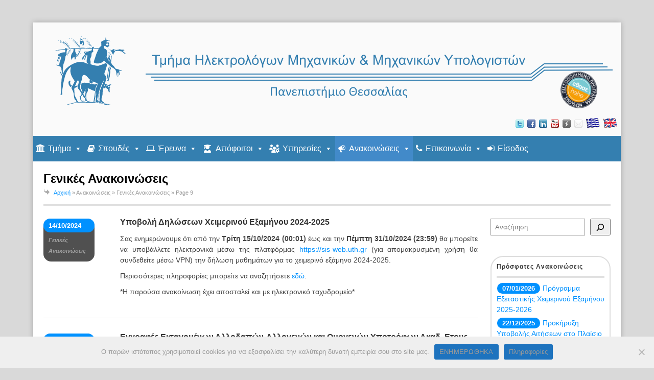

--- FILE ---
content_type: text/html; charset=UTF-8
request_url: https://www.e-ce.uth.gr/category/announcements/general-announcements/page/9/
body_size: 22394
content:
<!DOCTYPE html><html
lang=el><head><meta
http-equiv="Content-Type" content="text/html; charset=UTF-8"><meta
name="viewport" content="width=device-width, initial-scale=1, maximum-scale=1"><meta
name="theme-color" content="#1572ad"><link
rel=icon href=https://www.e-ce.uth.gr/favicon.ico><title>Γενικές Ανακοινώσεις &#8211; Σελίδα 9 &#8211; Τμήμα Ηλεκτρολόγων Μηχανικών &amp; Μηχανικών Υπολογιστών</title><meta
name='robots' content='max-image-preview:large'><style>img:is([sizes="auto" i], [sizes^="auto," i]) { contain-intrinsic-size: 3000px 1500px }</style> <script>/*<![CDATA[*/window._wpemojiSettings = {"baseUrl":"https:\/\/s.w.org\/images\/core\/emoji\/15.1.0\/72x72\/","ext":".png","svgUrl":"https:\/\/s.w.org\/images\/core\/emoji\/15.1.0\/svg\/","svgExt":".svg","source":{"concatemoji":"https:\/\/www.e-ce.uth.gr\/wp-includes\/js\/wp-emoji-release.min.js?ver=6.8.1"}};
/*! This file is auto-generated */
!function(i,n){var o,s,e;function c(e){try{var t={supportTests:e,timestamp:(new Date).valueOf()};sessionStorage.setItem(o,JSON.stringify(t))}catch(e){}}function p(e,t,n){e.clearRect(0,0,e.canvas.width,e.canvas.height),e.fillText(t,0,0);var t=new Uint32Array(e.getImageData(0,0,e.canvas.width,e.canvas.height).data),r=(e.clearRect(0,0,e.canvas.width,e.canvas.height),e.fillText(n,0,0),new Uint32Array(e.getImageData(0,0,e.canvas.width,e.canvas.height).data));return t.every(function(e,t){return e===r[t]})}function u(e,t,n){switch(t){case"flag":return n(e,"\ud83c\udff3\ufe0f\u200d\u26a7\ufe0f","\ud83c\udff3\ufe0f\u200b\u26a7\ufe0f")?!1:!n(e,"\ud83c\uddfa\ud83c\uddf3","\ud83c\uddfa\u200b\ud83c\uddf3")&&!n(e,"\ud83c\udff4\udb40\udc67\udb40\udc62\udb40\udc65\udb40\udc6e\udb40\udc67\udb40\udc7f","\ud83c\udff4\u200b\udb40\udc67\u200b\udb40\udc62\u200b\udb40\udc65\u200b\udb40\udc6e\u200b\udb40\udc67\u200b\udb40\udc7f");case"emoji":return!n(e,"\ud83d\udc26\u200d\ud83d\udd25","\ud83d\udc26\u200b\ud83d\udd25")}return!1}function f(e,t,n){var r="undefined"!=typeof WorkerGlobalScope&&self instanceof WorkerGlobalScope?new OffscreenCanvas(300,150):i.createElement("canvas"),a=r.getContext("2d",{willReadFrequently:!0}),o=(a.textBaseline="top",a.font="600 32px Arial",{});return e.forEach(function(e){o[e]=t(a,e,n)}),o}function t(e){var t=i.createElement("script");t.src=e,t.defer=!0,i.head.appendChild(t)}"undefined"!=typeof Promise&&(o="wpEmojiSettingsSupports",s=["flag","emoji"],n.supports={everything:!0,everythingExceptFlag:!0},e=new Promise(function(e){i.addEventListener("DOMContentLoaded",e,{once:!0})}),new Promise(function(t){var n=function(){try{var e=JSON.parse(sessionStorage.getItem(o));if("object"==typeof e&&"number"==typeof e.timestamp&&(new Date).valueOf()<e.timestamp+604800&&"object"==typeof e.supportTests)return e.supportTests}catch(e){}return null}();if(!n){if("undefined"!=typeof Worker&&"undefined"!=typeof OffscreenCanvas&&"undefined"!=typeof URL&&URL.createObjectURL&&"undefined"!=typeof Blob)try{var e="postMessage("+f.toString()+"("+[JSON.stringify(s),u.toString(),p.toString()].join(",")+"));",r=new Blob([e],{type:"text/javascript"}),a=new Worker(URL.createObjectURL(r),{name:"wpTestEmojiSupports"});return void(a.onmessage=function(e){c(n=e.data),a.terminate(),t(n)})}catch(e){}c(n=f(s,u,p))}t(n)}).then(function(e){for(var t in e)n.supports[t]=e[t],n.supports.everything=n.supports.everything&&n.supports[t],"flag"!==t&&(n.supports.everythingExceptFlag=n.supports.everythingExceptFlag&&n.supports[t]);n.supports.everythingExceptFlag=n.supports.everythingExceptFlag&&!n.supports.flag,n.DOMReady=!1,n.readyCallback=function(){n.DOMReady=!0}}).then(function(){return e}).then(function(){var e;n.supports.everything||(n.readyCallback(),(e=n.source||{}).concatemoji?t(e.concatemoji):e.wpemoji&&e.twemoji&&(t(e.twemoji),t(e.wpemoji)))}))}((window,document),window._wpemojiSettings);/*]]>*/</script> <link
rel=stylesheet href=https://www.e-ce.uth.gr/wp-content/cache/minify/1/15390.css media=all><style id=wp-emoji-styles-inline-css>img.wp-smiley, img.emoji {
		display: inline !important;
		border: none !important;
		box-shadow: none !important;
		height: 1em !important;
		width: 1em !important;
		margin: 0 0.07em !important;
		vertical-align: -0.1em !important;
		background: none !important;
		padding: 0 !important;
	}</style><link
rel=stylesheet href=https://www.e-ce.uth.gr/wp-content/cache/minify/1/a5ff7.css media=all><style id=classic-theme-styles-inline-css>/*! This file is auto-generated */
.wp-block-button__link{color:#fff;background-color:#32373c;border-radius:9999px;box-shadow:none;text-decoration:none;padding:calc(.667em + 2px) calc(1.333em + 2px);font-size:1.125em}.wp-block-file__button{background:#32373c;color:#fff;text-decoration:none}</style><style id=global-styles-inline-css>/*<![CDATA[*/:root{--wp--preset--aspect-ratio--square: 1;--wp--preset--aspect-ratio--4-3: 4/3;--wp--preset--aspect-ratio--3-4: 3/4;--wp--preset--aspect-ratio--3-2: 3/2;--wp--preset--aspect-ratio--2-3: 2/3;--wp--preset--aspect-ratio--16-9: 16/9;--wp--preset--aspect-ratio--9-16: 9/16;--wp--preset--color--black: #000000;--wp--preset--color--cyan-bluish-gray: #abb8c3;--wp--preset--color--white: #ffffff;--wp--preset--color--pale-pink: #f78da7;--wp--preset--color--vivid-red: #cf2e2e;--wp--preset--color--luminous-vivid-orange: #ff6900;--wp--preset--color--luminous-vivid-amber: #fcb900;--wp--preset--color--light-green-cyan: #7bdcb5;--wp--preset--color--vivid-green-cyan: #00d084;--wp--preset--color--pale-cyan-blue: #8ed1fc;--wp--preset--color--vivid-cyan-blue: #0693e3;--wp--preset--color--vivid-purple: #9b51e0;--wp--preset--gradient--vivid-cyan-blue-to-vivid-purple: linear-gradient(135deg,rgba(6,147,227,1) 0%,rgb(155,81,224) 100%);--wp--preset--gradient--light-green-cyan-to-vivid-green-cyan: linear-gradient(135deg,rgb(122,220,180) 0%,rgb(0,208,130) 100%);--wp--preset--gradient--luminous-vivid-amber-to-luminous-vivid-orange: linear-gradient(135deg,rgba(252,185,0,1) 0%,rgba(255,105,0,1) 100%);--wp--preset--gradient--luminous-vivid-orange-to-vivid-red: linear-gradient(135deg,rgba(255,105,0,1) 0%,rgb(207,46,46) 100%);--wp--preset--gradient--very-light-gray-to-cyan-bluish-gray: linear-gradient(135deg,rgb(238,238,238) 0%,rgb(169,184,195) 100%);--wp--preset--gradient--cool-to-warm-spectrum: linear-gradient(135deg,rgb(74,234,220) 0%,rgb(151,120,209) 20%,rgb(207,42,186) 40%,rgb(238,44,130) 60%,rgb(251,105,98) 80%,rgb(254,248,76) 100%);--wp--preset--gradient--blush-light-purple: linear-gradient(135deg,rgb(255,206,236) 0%,rgb(152,150,240) 100%);--wp--preset--gradient--blush-bordeaux: linear-gradient(135deg,rgb(254,205,165) 0%,rgb(254,45,45) 50%,rgb(107,0,62) 100%);--wp--preset--gradient--luminous-dusk: linear-gradient(135deg,rgb(255,203,112) 0%,rgb(199,81,192) 50%,rgb(65,88,208) 100%);--wp--preset--gradient--pale-ocean: linear-gradient(135deg,rgb(255,245,203) 0%,rgb(182,227,212) 50%,rgb(51,167,181) 100%);--wp--preset--gradient--electric-grass: linear-gradient(135deg,rgb(202,248,128) 0%,rgb(113,206,126) 100%);--wp--preset--gradient--midnight: linear-gradient(135deg,rgb(2,3,129) 0%,rgb(40,116,252) 100%);--wp--preset--font-size--small: 13px;--wp--preset--font-size--medium: 20px;--wp--preset--font-size--large: 36px;--wp--preset--font-size--x-large: 42px;--wp--preset--spacing--20: 0.44rem;--wp--preset--spacing--30: 0.67rem;--wp--preset--spacing--40: 1rem;--wp--preset--spacing--50: 1.5rem;--wp--preset--spacing--60: 2.25rem;--wp--preset--spacing--70: 3.38rem;--wp--preset--spacing--80: 5.06rem;--wp--preset--shadow--natural: 6px 6px 9px rgba(0, 0, 0, 0.2);--wp--preset--shadow--deep: 12px 12px 50px rgba(0, 0, 0, 0.4);--wp--preset--shadow--sharp: 6px 6px 0px rgba(0, 0, 0, 0.2);--wp--preset--shadow--outlined: 6px 6px 0px -3px rgba(255, 255, 255, 1), 6px 6px rgba(0, 0, 0, 1);--wp--preset--shadow--crisp: 6px 6px 0px rgba(0, 0, 0, 1);}:where(.is-layout-flex){gap: 0.5em;}:where(.is-layout-grid){gap: 0.5em;}body .is-layout-flex{display: flex;}.is-layout-flex{flex-wrap: wrap;align-items: center;}.is-layout-flex > :is(*, div){margin: 0;}body .is-layout-grid{display: grid;}.is-layout-grid > :is(*, div){margin: 0;}:where(.wp-block-columns.is-layout-flex){gap: 2em;}:where(.wp-block-columns.is-layout-grid){gap: 2em;}:where(.wp-block-post-template.is-layout-flex){gap: 1.25em;}:where(.wp-block-post-template.is-layout-grid){gap: 1.25em;}.has-black-color{color: var(--wp--preset--color--black) !important;}.has-cyan-bluish-gray-color{color: var(--wp--preset--color--cyan-bluish-gray) !important;}.has-white-color{color: var(--wp--preset--color--white) !important;}.has-pale-pink-color{color: var(--wp--preset--color--pale-pink) !important;}.has-vivid-red-color{color: var(--wp--preset--color--vivid-red) !important;}.has-luminous-vivid-orange-color{color: var(--wp--preset--color--luminous-vivid-orange) !important;}.has-luminous-vivid-amber-color{color: var(--wp--preset--color--luminous-vivid-amber) !important;}.has-light-green-cyan-color{color: var(--wp--preset--color--light-green-cyan) !important;}.has-vivid-green-cyan-color{color: var(--wp--preset--color--vivid-green-cyan) !important;}.has-pale-cyan-blue-color{color: var(--wp--preset--color--pale-cyan-blue) !important;}.has-vivid-cyan-blue-color{color: var(--wp--preset--color--vivid-cyan-blue) !important;}.has-vivid-purple-color{color: var(--wp--preset--color--vivid-purple) !important;}.has-black-background-color{background-color: var(--wp--preset--color--black) !important;}.has-cyan-bluish-gray-background-color{background-color: var(--wp--preset--color--cyan-bluish-gray) !important;}.has-white-background-color{background-color: var(--wp--preset--color--white) !important;}.has-pale-pink-background-color{background-color: var(--wp--preset--color--pale-pink) !important;}.has-vivid-red-background-color{background-color: var(--wp--preset--color--vivid-red) !important;}.has-luminous-vivid-orange-background-color{background-color: var(--wp--preset--color--luminous-vivid-orange) !important;}.has-luminous-vivid-amber-background-color{background-color: var(--wp--preset--color--luminous-vivid-amber) !important;}.has-light-green-cyan-background-color{background-color: var(--wp--preset--color--light-green-cyan) !important;}.has-vivid-green-cyan-background-color{background-color: var(--wp--preset--color--vivid-green-cyan) !important;}.has-pale-cyan-blue-background-color{background-color: var(--wp--preset--color--pale-cyan-blue) !important;}.has-vivid-cyan-blue-background-color{background-color: var(--wp--preset--color--vivid-cyan-blue) !important;}.has-vivid-purple-background-color{background-color: var(--wp--preset--color--vivid-purple) !important;}.has-black-border-color{border-color: var(--wp--preset--color--black) !important;}.has-cyan-bluish-gray-border-color{border-color: var(--wp--preset--color--cyan-bluish-gray) !important;}.has-white-border-color{border-color: var(--wp--preset--color--white) !important;}.has-pale-pink-border-color{border-color: var(--wp--preset--color--pale-pink) !important;}.has-vivid-red-border-color{border-color: var(--wp--preset--color--vivid-red) !important;}.has-luminous-vivid-orange-border-color{border-color: var(--wp--preset--color--luminous-vivid-orange) !important;}.has-luminous-vivid-amber-border-color{border-color: var(--wp--preset--color--luminous-vivid-amber) !important;}.has-light-green-cyan-border-color{border-color: var(--wp--preset--color--light-green-cyan) !important;}.has-vivid-green-cyan-border-color{border-color: var(--wp--preset--color--vivid-green-cyan) !important;}.has-pale-cyan-blue-border-color{border-color: var(--wp--preset--color--pale-cyan-blue) !important;}.has-vivid-cyan-blue-border-color{border-color: var(--wp--preset--color--vivid-cyan-blue) !important;}.has-vivid-purple-border-color{border-color: var(--wp--preset--color--vivid-purple) !important;}.has-vivid-cyan-blue-to-vivid-purple-gradient-background{background: var(--wp--preset--gradient--vivid-cyan-blue-to-vivid-purple) !important;}.has-light-green-cyan-to-vivid-green-cyan-gradient-background{background: var(--wp--preset--gradient--light-green-cyan-to-vivid-green-cyan) !important;}.has-luminous-vivid-amber-to-luminous-vivid-orange-gradient-background{background: var(--wp--preset--gradient--luminous-vivid-amber-to-luminous-vivid-orange) !important;}.has-luminous-vivid-orange-to-vivid-red-gradient-background{background: var(--wp--preset--gradient--luminous-vivid-orange-to-vivid-red) !important;}.has-very-light-gray-to-cyan-bluish-gray-gradient-background{background: var(--wp--preset--gradient--very-light-gray-to-cyan-bluish-gray) !important;}.has-cool-to-warm-spectrum-gradient-background{background: var(--wp--preset--gradient--cool-to-warm-spectrum) !important;}.has-blush-light-purple-gradient-background{background: var(--wp--preset--gradient--blush-light-purple) !important;}.has-blush-bordeaux-gradient-background{background: var(--wp--preset--gradient--blush-bordeaux) !important;}.has-luminous-dusk-gradient-background{background: var(--wp--preset--gradient--luminous-dusk) !important;}.has-pale-ocean-gradient-background{background: var(--wp--preset--gradient--pale-ocean) !important;}.has-electric-grass-gradient-background{background: var(--wp--preset--gradient--electric-grass) !important;}.has-midnight-gradient-background{background: var(--wp--preset--gradient--midnight) !important;}.has-small-font-size{font-size: var(--wp--preset--font-size--small) !important;}.has-medium-font-size{font-size: var(--wp--preset--font-size--medium) !important;}.has-large-font-size{font-size: var(--wp--preset--font-size--large) !important;}.has-x-large-font-size{font-size: var(--wp--preset--font-size--x-large) !important;}
:where(.wp-block-post-template.is-layout-flex){gap: 1.25em;}:where(.wp-block-post-template.is-layout-grid){gap: 1.25em;}
:where(.wp-block-columns.is-layout-flex){gap: 2em;}:where(.wp-block-columns.is-layout-grid){gap: 2em;}
:root :where(.wp-block-pullquote){font-size: 1.5em;line-height: 1.6;}/*]]>*/</style><link
rel=stylesheet id=cookie-notice-front-css href='https://www.e-ce.uth.gr/wp-content/plugins/cookie-notice/css/front.min.css?ver=2.5.6' type=text/css media=all><link
rel=stylesheet href=https://www.e-ce.uth.gr/wp-content/cache/minify/1/08051.css media=all><style id=wpml-legacy-horizontal-list-0-inline-css>.wpml-ls-statics-shortcode_actions, .wpml-ls-statics-shortcode_actions .wpml-ls-sub-menu, .wpml-ls-statics-shortcode_actions a {border-color:#cdcdcd;}.wpml-ls-statics-shortcode_actions a, .wpml-ls-statics-shortcode_actions .wpml-ls-sub-menu a, .wpml-ls-statics-shortcode_actions .wpml-ls-sub-menu a:link, .wpml-ls-statics-shortcode_actions li:not(.wpml-ls-current-language) .wpml-ls-link, .wpml-ls-statics-shortcode_actions li:not(.wpml-ls-current-language) .wpml-ls-link:link {color:#444444;background-color:#ffffff;}.wpml-ls-statics-shortcode_actions .wpml-ls-sub-menu a:hover,.wpml-ls-statics-shortcode_actions .wpml-ls-sub-menu a:focus, .wpml-ls-statics-shortcode_actions .wpml-ls-sub-menu a:link:hover, .wpml-ls-statics-shortcode_actions .wpml-ls-sub-menu a:link:focus {color:#000000;background-color:#eeeeee;}.wpml-ls-statics-shortcode_actions .wpml-ls-current-language > a {color:#444444;background-color:#ffffff;}.wpml-ls-statics-shortcode_actions .wpml-ls-current-language:hover>a, .wpml-ls-statics-shortcode_actions .wpml-ls-current-language>a:focus {color:#000000;background-color:#eeeeee;}</style><link
rel=stylesheet id=megamenu-css href='https://www.e-ce.uth.gr/wp-content/uploads/maxmegamenu/style_el.css?ver=54a723' type=text/css media=all><link
rel=stylesheet id=dashicons-css href='https://www.e-ce.uth.gr/wp-includes/css/dashicons.min.css?ver=6.8.1' type=text/css media=all><link
rel=stylesheet href=https://www.e-ce.uth.gr/wp-content/cache/minify/1/c061a.css media=all> <script src=https://www.e-ce.uth.gr/wp-content/cache/minify/1/818c0.js></script> <link
rel=https://api.w.org/ href=https://www.e-ce.uth.gr/wp-json/ ><link
rel=alternate title=JSON type=application/json href=https://www.e-ce.uth.gr/wp-json/wp/v2/categories/24><link
rel=EditURI type=application/rsd+xml title=RSD href=https://www.e-ce.uth.gr/xmlrpc.php?rsd><meta
name="generator" content="WPML ver:4.7.6 stt:1,13;"> <script>document.documentElement.className += " js";</script> <style>body{background-image: none;}#header{padding-top: 10px; padding-bottom: 10px;}#logo{margin-top: 10px;}#header-aside{margin-top: 10px;}.sf-menu a:hover, #navigation .sf-menu > .current-menu-item > a, #navigation .sf-menu > .current-menu-parent > a, a#top-bar-callout, #service-tabs li.active a, .heading a:hover span, .post-date, #carousel-pagination a.selected, #faqs-cats a:hover, #faqs-cats .active, #full-slides .flex-prev:hover, #full-slides .flex-next:hover, #footer .tagcloud a:hover { background-color: #0091ff; } .office-flickr-widget a:hover, .widget-recent-portfolio a:hover, .home-entry a:hover img, .loop-entry-thumbnail a:hover img, ul.filter a.active, .gallery-photo a:hover img{ border-color: #0091ff !important;}#faqs-cats .active:after{ border-top-color: #0091ff !important;}#top-bar { background: ;}#top-bar, #top-bar-inner ul.top-menu a { color: ;}#top-bar-inner ul.top-menu a:hover { opacity: 0.7; }a#top-bar-callout { background: ;}a#top-bar-callout:hover { background: ;}a#top-bar-callout { color: ;}a#top-bar-callout { font-size: ; }a#top-bar-callout { font-weight: normal; }#header { background: #fafafa;}#header, #logo a { color: ;} #home-tagline a{color: #0091ff; border-color: #0091ff;}h2 a:hover, h3 a:hover, h4 a:hover, body p a, a h2:hover, a h3:hover, a h4:hover, #breadcrumbs a, #sidebar a, .post-tags a, .comment-author .url, .comment-reply-link { color: #0091ff;}.tagcloud a{ color: inherit !important; }#navigation, .sf-menu, #navigation a, #navigation .selector option {background-color: #357dbd !important;}#navigation a:hover{background-color: #428ac9 !important;}#navigation a:hover{color: #ffffff !important;}#navigation a{color: #ffffff !important;}#navigation .sf-menu > .current-menu-item > a, #navigation .sf-menu > .current-menu-parent > a { background-color: #428ac9 !important;}#navigation .sf-menu > .current-menu-item > a, #navigation .sf-menu > .current-menu-parent > a { color: #ffffff !important;}#navigation, #navigation a { font-size: 14px; }#full-slides .caption{ background: #FFF;}#full-slides .caption, #full-slides .caption h2, #full-slides .caption h3{ color: #6b6b6b;}.sf-menu li:last-child a, .sf-menu{ border-right: none; }#home-tagline { font-size: ; }#footer { background: #4d4a4a }#footer, #footer h3, #footer h4, #footer p, .footer-widget { color: #ffffff }#footer li, #footer .widget_recent_entries li, .footer-widget h4 { border-color: #0091ff }</style><!--[if IE]><script src=https://www.e-ce.uth.gr/wp-content/themes/office/js/html5.js></script><![endif]--><!--[if IE 8]><link
rel=stylesheet type=text/css href=https://www.e-ce.uth.gr/wp-content/themes/office/css/ie8.css media=screen><link
rel=stylesheet type=text/css href="<?php echo get_template_directory_uri(); ?>/css/ie8.css" media="screen"><![endif]--><!--[if IE 7]><link
rel=stylesheet type=text/css href=https://www.e-ce.uth.gr/wp-content/themes/office/css/ie7.css media=screen><![endif]--><!--[if lt IE 9]><script src=http://css3-mediaqueries-js.googlecode.com/svn/trunk/css3-mediaqueries.js></script><![endif]--><meta
name="generator" content="Powered by Slider Revolution 6.7.34 - responsive, Mobile-Friendly Slider Plugin for WordPress with comfortable drag and drop interface."> <script>function setREVStartSize(e){
			//window.requestAnimationFrame(function() {
				window.RSIW = window.RSIW===undefined ? window.innerWidth : window.RSIW;
				window.RSIH = window.RSIH===undefined ? window.innerHeight : window.RSIH;
				try {
					var pw = document.getElementById(e.c).parentNode.offsetWidth,
						newh;
					pw = pw===0 || isNaN(pw) || (e.l=="fullwidth" || e.layout=="fullwidth") ? window.RSIW : pw;
					e.tabw = e.tabw===undefined ? 0 : parseInt(e.tabw);
					e.thumbw = e.thumbw===undefined ? 0 : parseInt(e.thumbw);
					e.tabh = e.tabh===undefined ? 0 : parseInt(e.tabh);
					e.thumbh = e.thumbh===undefined ? 0 : parseInt(e.thumbh);
					e.tabhide = e.tabhide===undefined ? 0 : parseInt(e.tabhide);
					e.thumbhide = e.thumbhide===undefined ? 0 : parseInt(e.thumbhide);
					e.mh = e.mh===undefined || e.mh=="" || e.mh==="auto" ? 0 : parseInt(e.mh,0);
					if(e.layout==="fullscreen" || e.l==="fullscreen")
						newh = Math.max(e.mh,window.RSIH);
					else{
						e.gw = Array.isArray(e.gw) ? e.gw : [e.gw];
						for (var i in e.rl) if (e.gw[i]===undefined || e.gw[i]===0) e.gw[i] = e.gw[i-1];
						e.gh = e.el===undefined || e.el==="" || (Array.isArray(e.el) && e.el.length==0)? e.gh : e.el;
						e.gh = Array.isArray(e.gh) ? e.gh : [e.gh];
						for (var i in e.rl) if (e.gh[i]===undefined || e.gh[i]===0) e.gh[i] = e.gh[i-1];
											
						var nl = new Array(e.rl.length),
							ix = 0,
							sl;
						e.tabw = e.tabhide>=pw ? 0 : e.tabw;
						e.thumbw = e.thumbhide>=pw ? 0 : e.thumbw;
						e.tabh = e.tabhide>=pw ? 0 : e.tabh;
						e.thumbh = e.thumbhide>=pw ? 0 : e.thumbh;
						for (var i in e.rl) nl[i] = e.rl[i]<window.RSIW ? 0 : e.rl[i];
						sl = nl[0];
						for (var i in nl) if (sl>nl[i] && nl[i]>0) { sl = nl[i]; ix=i;}
						var m = pw>(e.gw[ix]+e.tabw+e.thumbw) ? 1 : (pw-(e.tabw+e.thumbw)) / (e.gw[ix]);
						newh =  (e.gh[ix] * m) + (e.tabh + e.thumbh);
					}
					var el = document.getElementById(e.c);
					if (el!==null && el) el.style.height = newh+"px";
					el = document.getElementById(e.c+"_wrapper");
					if (el!==null && el) {
						el.style.height = newh+"px";
						el.style.display = "block";
					}
				} catch(e){
					console.log("Failure at Presize of Slider:" + e)
				}
			//});
		  };</script> <style>/** Mega Menu CSS: fs **/</style></head><body
class="archive paged category category-general-announcements category-24 paged-9 category-paged-9 wp-theme-office no-font-smoothing cookies-not-set mega-menu-main-menu"><header
id=header class="clearfix header-style-two  shadow-container"><div
id=logo class="site-logo ">
<a
href=https://www.e-ce.uth.gr title="Τμήμα Ηλεκτρολόγων Μηχανικών &amp; Μηχανικών Υπολογιστών" rel=home><img
src= "https://www.e-ce.uth.gr/wp-content/uploads/theme_logos/ece_logo_el.png" width=1150 height=150 alt="Τμήμα Ηλεκτρολόγων Μηχανικών &amp; Μηχανικών Υπολογιστών" srcset= "https://www.e-ce.uth.gr/wp-content/uploads/theme_logos/ece_logo_el.svg"></a></div><div
id=header-aside class="clearfix "><ul
class=social><li
class=twitter><a
href=https://twitter.com/#!/infuth title=twitter target=_blank class=office-tooltip></a></li><li
class=facebook><a
href=https://www.facebook.com/ece.uth.gr title=facebook target=_blank class=office-tooltip></a></li><li
class=linkedin><a
href=https://www.linkedin.com/school/ece-uth/ title=linkedin target=_blank class=office-tooltip></a></li><li
class=youtube><a
href=https://www.youtube.com/eceuth title=youtube target=_blank class=office-tooltip></a></li><li
class=support><a
href=http://support.e-ce.uth.gr title=support target=_blank class=office-tooltip></a></li><li
class=mail><a
href=mailto:gece@e-ce.uth.gr title=mail target=_blank class=office-tooltip></a></li><li
class=el_flag><a
href=#></a></li><li
class=en_flag><a
href="https://www.e-ce.uth.gr/category/announcements/general-announcements-en/?lang=en"></a></li></ul></div></header><div
id=wrap class="clearfix shadow-container"><div
class="modal fade" id=ece-login-modal tabindex=-1 role=dialog aria-labelledby=myModalLabel aria-hidden=true><div
class=modal-dialog><div
class=modal-content><div
class=modal-header>
<a
class="close fa fa-times-circle alignright" data-dismiss=modal ></a>
<img
src=https://www.e-ce.uth.gr/wp-content/uploads/theme_logos/login_logo_gr.png width=568 srcset= "https://www.e-ce.uth.gr/wp-content/uploads/theme_logos/ece_logo_el.svg"></div><div
class=modal-body><form
name=loginform id=loginform action=https://www.e-ce.uth.gr/wp-login.php method=post><div
class=input>
<input
type=text name=log id=user_login placeholder="Όνομα χρήστη" required>
<span><i
class="fa fa-user"></i></span></div><div
class=input>
<input
type=password name=pwd id=user_pass placeholder=Συνθηματικό required>
<span><i
class="fa fa-lock"></i></span></div><p
class=login-submit>
<button
type=submit name=wp-submit id=wp-submit class=submit><i
class="fa fa-long-arrow-right"></i></button>
<input
type=hidden name=redirect_to value=https://www.e-ce.uth.gr/category/announcements/general-announcements/page/9/ ></p></form></div></div></div></div><div
id=mega-menu-wrap-main_menu class=mega-menu-wrap><div
class=mega-menu-toggle><div
class=mega-toggle-blocks-left></div><div
class=mega-toggle-blocks-center></div><div
class=mega-toggle-blocks-right><div
class='mega-toggle-block mega-menu-toggle-block mega-toggle-block-1' id=mega-toggle-block-1 tabindex=0><span
class=mega-toggle-label role=button aria-expanded=false><span
class=mega-toggle-label-closed>MENU</span><span
class=mega-toggle-label-open>MENU</span></span></div></div></div><ul
id=mega-menu-main_menu class="mega-menu max-mega-menu mega-menu-horizontal mega-no-js" data-event=hover_intent data-effect=fade_up data-effect-speed=200 data-effect-mobile=disabled data-effect-speed-mobile=0 data-mobile-force-width=false data-second-click=go data-document-click=collapse data-vertical-behaviour=standard data-breakpoint=640 data-unbind=true data-mobile-state=collapse_all data-mobile-direction=vertical data-hover-intent-timeout=300 data-hover-intent-interval=100 data-overlay-desktop=false data-overlay-mobile=false><li
class="mega-menu-item mega-menu-item-type-custom mega-menu-item-object-custom mega-menu-megamenu mega-menu-item-has-children mega-align-bottom-right mega-menu-megamenu mega-has-icon mega-icon-left mega-menu-item-2934" id=mega-menu-item-2934><a
class="fa-university mega-menu-link" href=# aria-expanded=false tabindex=0>Τμήμα<span
class=mega-indicator aria-hidden=true></span></a><ul
class=mega-sub-menu>
<li
class="mega-menu-item mega-menu-item-type-widget widget_custom_html mega-menu-column-standard mega-menu-columns-1-of-3 mega-menu-item-custom_html-3" style="--columns:3; --span:1" id=mega-menu-item-custom_html-3><div
class="textwidget custom-html-widget"><ul
class=mega-sub-menu>
<li
class=mega-menu-item><a
class="fa-safari mega-menu-link" style="font-size:16px; padding: 0px 0px 0px 0px; margin-bottom: 6px;" href=/department/profile/ >Φυσιογνωμία</a></li>
<li
class=mega-menu-item><a
class="fa-building-o mega-menu-link" style="font-size:16px; padding: 0px 0px 0px 0px; margin-bottom: 6px;" href=/department/facilities/ >Κτιριακές Εγκαταστάσεις
</a></li>
<li
class=mega-menu-item><a
class="dashicons-awards mega-menu-link" style="font-size:16px; padding: 0px 0px 0px 0px; margin-bottom: 6px;" href=/department/quality-policy/ >Πολιτική Ποιότητας</a></li>
<li
class=mega-menu-item><a
class="dashicons-awards mega-menu-link" style="font-size:16px; padding: 0px 0px 0px 0px; margin-bottom: 6px;" href=/department/personnel-support-development-evaluation-policy/ >Πολιτική Υποστήριξης, Ανάπτυξης & Αξιολόγησης του Προσωπικού</a></li>
<li
class=mega-menu-item><a
class="fa-tachometer mega-menu-link" style="font-size:16px; padding: 0px 0px 0px 0px; margin-bottom: 6px;" href=/department/evaluation/ >Πιστοποίηση Τμήματος</a></li>
<li
class=mega-menu-item><a
class="fa-handshake-o mega-menu-link" style="font-size:16px; padding: 0px 0px 0px 0px;" href=/department/welcome/ >Καλωσόρισμα Προέδρου
</a></li></ul></div></li><li
class="mega-menu-item mega-menu-item-type-widget widget_custom_html mega-menu-column-standard mega-menu-columns-1-of-3 mega-menu-item-custom_html-5" style="--columns:3; --span:1" id=mega-menu-item-custom_html-5><div
class="textwidget custom-html-widget"><ul
class=mega-sub-menu>
<li
class=mega-menu-item><a
class="fa-info mega-menu-link" style="font-size:16px; padding: 0px 0px 0px 0px; margin-bottom: 6px;" href=/department/administration/ >Διοίκηση</a></li>
<li
class=mega-menu-item><a
class="fa-briefcase mega-menu-link" style="font-size:16px; padding: 0px 0px 0px 0px; margin-bottom: 6px;" href=/department/faculty/ >Διδάσκοντες</a></li>
<li
class=mega-menu-item><a
class="fa-users mega-menu-link" style="font-size:16px; padding: 0px 0px 0px 0px; margin-bottom: 6px;" href=/department/staff/ >Προσωπικό</a></li>
<li
class=mega-menu-item><a
class="fa-people-group mega-menu-link" style="font-size:16px; padding: 0px 0px 0px 0px;" href=/department/student-teams/ >Φοιτητικές Ομάδες</a></li></ul></div></li><li
class="mega-menu-item mega-menu-item-type-widget widget_custom_html mega-menu-column-standard mega-menu-columns-1-of-3 mega-menu-item-custom_html-4" style="--columns:3; --span:1" id=mega-menu-item-custom_html-4><div
class="textwidget custom-html-widget"><img
src=/wp-content/uploads/theme_logos/ethaae_Pistopoiimeno_Programma_Spoudon.png width=150 height=150 style="display:block; margin-left:auto; margin-right:auto;"></div></li></ul>
</li><li
class="mega-menu-item mega-menu-item-type-custom mega-menu-item-object-custom mega-menu-item-has-children mega-align-bottom-left mega-menu-tabbed mega-has-icon mega-icon-left mega-menu-megamenu mega-menu-item-2933" id=mega-menu-item-2933><a
class="fa-book mega-menu-link" href=# aria-expanded=false tabindex=0>Σπουδές<span
class=mega-indicator aria-hidden=true></span></a><ul
class=mega-sub-menu>
<li
class="mega-menu-item mega-menu-item-type-post_type mega-menu-item-object-page mega-menu-megamenu mega-menu-item-2745" id=mega-menu-item-2745><a
class=mega-menu-link href=https://www.e-ce.uth.gr/studies/subject-areas/ >Γνωστικά Αντικείμενα</a></li><li
class="mega-menu-item mega-menu-item-type-post_type mega-menu-item-object-page mega-menu-megamenu mega-menu-item-160" id=mega-menu-item-160><a
class=mega-menu-link href=https://www.e-ce.uth.gr/studies/undergraduate/ >Προπτυχιακές Σπουδές</a></li><li
class="mega-menu-item mega-menu-item-type-custom mega-menu-item-object-custom mega-menu-item-has-children mega-menu-megamenu mega-disable-link mega-menu-item-3406" id=mega-menu-item-3406><a
class=mega-menu-link tabindex=0>Μεταπτυχιακές Σπουδές<span
class=mega-indicator aria-hidden=true></span></a><ul
class=mega-sub-menu>
<li
class="mega-menu-item mega-menu-item-type-post_type mega-menu-item-object-page mega-menu-column-standard mega-menu-columns-1-of-3 mega-menu-item-3407" style="--columns:3; --span:1" id=mega-menu-item-3407><a
class=mega-menu-link href=https://www.e-ce.uth.gr/studies/postgraduate/science-and-technology-of-ece/ >Π.Μ.Σ. στην «Επιστήμη και Τεχνολογία ΗΜΜΥ»</a></li><li
class="mega-menu-item mega-menu-item-type-post_type mega-menu-item-object-page mega-menu-column-standard mega-menu-columns-1-of-3 mega-menu-item-72235" style="--columns:3; --span:1" id=mega-menu-item-72235><a
class=mega-menu-link href=https://www.e-ce.uth.gr/studies/postgraduate/smart-grid-energy-systems/ >Π.Μ.Σ. στα «Ευφυή Δίκτυα Ηλεκτρικής Ενέργειας»</a></li><li
class="mega-menu-item mega-menu-item-type-post_type mega-menu-item-object-page mega-menu-column-standard mega-menu-columns-1-of-3 mega-menu-item-14287" style="--columns:3; --span:1" id=mega-menu-item-14287><a
class=mega-menu-link href=https://www.e-ce.uth.gr/studies/postgraduate/applied-informatics/ >Π.Μ.Σ. στην «Εφαρμοσμένη Πληροφορική»</a></li></ul>
</li><li
class="mega-menu-item mega-menu-item-type-post_type mega-menu-item-object-page mega-menu-megamenu mega-menu-item-3408" id=mega-menu-item-3408><a
class=mega-menu-link href=https://www.e-ce.uth.gr/studies/postgraduate/phd-studies/ >Διδακτορικές Σπουδές</a></li><li
class="mega-menu-item mega-menu-item-type-post_type mega-menu-item-object-page mega-menu-megamenu mega-menu-item-75845" id=mega-menu-item-75845><a
class=mega-menu-link href=https://www.e-ce.uth.gr/studies/mobility/ >Κινητικότητα</a></li><li
class="mega-menu-item mega-menu-item-type-custom mega-menu-item-object-custom mega-menu-item-has-children mega-menu-megamenu mega-disable-link mega-menu-item-2959" id=mega-menu-item-2959><a
class=mega-menu-link tabindex=0>Κατάλογος Μαθημάτων<span
class=mega-indicator aria-hidden=true></span></a><ul
class=mega-sub-menu>
<li
class="mega-menu-item mega-menu-item-type-post_type mega-menu-item-object-page mega-menu-column-standard mega-menu-columns-1-of-3 mega-menu-item-7835" style="--columns:3; --span:1" id=mega-menu-item-7835><a
class=mega-menu-link href=https://www.e-ce.uth.gr/studies/undergraduate/courses/ >Προπτυχιακά Μαθήματα</a></li><li
class="mega-menu-item mega-menu-item-type-custom mega-menu-item-object-custom mega-menu-item-has-children mega-disable-link mega-menu-column-standard mega-menu-columns-1-of-3 mega-menu-item-14462" style="--columns:3; --span:1" id=mega-menu-item-14462><a
class=mega-menu-link tabindex=0>Μεταπτυχιακά Μαθήματα<span
class=mega-indicator aria-hidden=true></span></a><ul
class=mega-sub-menu>
<li
class="mega-menu-item mega-menu-item-type-post_type mega-menu-item-object-page mega-menu-item-7916" id=mega-menu-item-7916><a
class=mega-menu-link href=https://www.e-ce.uth.gr/studies/postgraduate/science-and-technology-of-ece/courses/ >Επιστήμη και Τεχνολογία ΗΜΜΥ</a></li><li
class="mega-menu-item mega-menu-item-type-post_type mega-menu-item-object-page mega-menu-item-72418" id=mega-menu-item-72418><a
class=mega-menu-link href=https://www.e-ce.uth.gr/studies/postgraduate/smart-grid-energy-systems/courses/ >Ευφυή Δίκτυα Ηλεκτρικής Ενέργειας</a></li><li
class="mega-menu-item mega-menu-item-type-post_type mega-menu-item-object-page mega-menu-item-14463" id=mega-menu-item-14463><a
class=mega-menu-link href=https://www.e-ce.uth.gr/studies/postgraduate/applied-informatics/courses/ >Εφαρμοσμένη Πληροφορική</a></li></ul>
</li><li
class="mega-menu-item mega-menu-item-type-post_type mega-menu-item-object-page mega-menu-column-standard mega-menu-columns-1-of-3 mega-menu-item-520" style="--columns:3; --span:1" id=mega-menu-item-520><a
class=mega-menu-link href=https://www.e-ce.uth.gr/studies/undergraduate/erasmus/ >Erasmus</a></li></ul>
</li><li
class="mega-menu-item mega-menu-item-type-post_type mega-menu-item-object-page mega-menu-megamenu mega-menu-item-12367" id=mega-menu-item-12367><a
class=mega-menu-link href=https://www.e-ce.uth.gr/studies/ects/ >Πιστωτικές Μονάδες ECTS</a></li><li
class="mega-menu-item mega-menu-item-type-post_type mega-menu-item-object-page mega-menu-megamenu mega-menu-item-7124" id=mega-menu-item-7124><a
class=mega-menu-link href=https://www.e-ce.uth.gr/studies/academic-calendar/ >Ακαδημαϊκό Ημερολόγιο Π.Π.Σ.</a></li><li
class="mega-menu-item mega-menu-item-type-post_type mega-menu-item-object-page mega-menu-megamenu mega-menu-item-81144" id=mega-menu-item-81144><a
class=mega-menu-link href=https://www.e-ce.uth.gr/studies/pgs-academic-calendar/ >Ακαδημαϊκό Ημερολόγιο Π.Μ.Σ</a></li><li
class="mega-menu-item mega-menu-item-type-custom mega-menu-item-object-custom mega-menu-item-has-children mega-menu-megamenu mega-disable-link mega-menu-item-17326" id=mega-menu-item-17326><a
class=mega-menu-link tabindex=0>Ωρολόγιο Π.Π.Σ. Χειμερινού<span
class=mega-indicator aria-hidden=true></span></a><ul
class=mega-sub-menu>
<li
class="mega-menu-item mega-menu-item-type-post_type mega-menu-item-object-page mega-menu-column-standard mega-menu-columns-1-of-3 mega-menu-item-18537" style="--columns:3; --span:1" id=mega-menu-item-18537><a
class=mega-menu-link href=https://www.e-ce.uth.gr/studies/undergraduate/fall-timetable/week/ >Εβδομαδιαίο Ωρολόγιο Π.Π.Σ. Χειμερινού Εξαμήνου</a></li><li
class="mega-menu-item mega-menu-item-type-post_type mega-menu-item-object-page mega-menu-column-standard mega-menu-columns-1-of-3 mega-menu-item-18535" style="--columns:3; --span:1" id=mega-menu-item-18535><a
class=mega-menu-link href=https://www.e-ce.uth.gr/studies/undergraduate/fall-timetable/year/ >Ανα Έτος Ωρολόγιο Π.Π.Σ. Χειμερινού Εξαμήνου</a></li><li
class="mega-menu-item mega-menu-item-type-post_type mega-menu-item-object-page mega-hide-on-desktop mega-hide-on-mobile mega-menu-column-standard mega-menu-columns-1-of-3 mega-menu-item-18536" style="--columns:3; --span:1" id=mega-menu-item-18536><a
class=mega-menu-link href=https://www.e-ce.uth.gr/studies/undergraduate/fall-timetable/courses-taught/ >Μαθήματα Π.Π.Σ. Χειμερινού που διδάσκονται τώρα</a></li><li
class="mega-menu-item mega-menu-item-type-post_type mega-menu-item-object-page mega-hide-on-desktop mega-hide-on-mobile mega-menu-column-standard mega-menu-columns-1-of-3 mega-menu-clear mega-menu-item-16552" style="--columns:3; --span:1" id=mega-menu-item-16552><a
class=mega-menu-link href=https://www.e-ce.uth.gr/studies/undergraduate/spring-timetable/week/ >Εβδομαδιαίο Ωρολόγιο Π.Π.Σ. Εαρινού Εξαμήνου</a></li><li
class="mega-menu-item mega-menu-item-type-post_type mega-menu-item-object-page mega-hide-on-desktop mega-hide-on-mobile mega-menu-column-standard mega-menu-columns-1-of-3 mega-menu-item-16553" style="--columns:3; --span:1" id=mega-menu-item-16553><a
class=mega-menu-link href=https://www.e-ce.uth.gr/studies/undergraduate/spring-timetable/year/ >Ανα Έτος Ωρολόγιο Π.Π.Σ. Εαρινού Εξαμήνου</a></li><li
class="mega-menu-item mega-menu-item-type-post_type mega-menu-item-object-page mega-hide-on-desktop mega-hide-on-mobile mega-menu-column-standard mega-menu-columns-1-of-3 mega-menu-item-16551" style="--columns:3; --span:1" id=mega-menu-item-16551><a
class=mega-menu-link href=https://www.e-ce.uth.gr/studies/undergraduate/spring-timetable/courses-taught/ >Μαθήματα Π.Π.Σ. Εαρινού που διδάσκονται τώρα</a></li></ul>
</li><li
class="mega-menu-item mega-menu-item-type-custom mega-menu-item-object-custom mega-menu-item-has-children mega-menu-megamenu mega-disable-link mega-menu-item-17327" id=mega-menu-item-17327><a
class=mega-menu-link tabindex=0>Ωρολόγιο Π.Μ.Σ. Χειμερινού<span
class=mega-indicator aria-hidden=true></span></a><ul
class=mega-sub-menu>
<li
class="mega-menu-item mega-menu-item-type-post_type mega-menu-item-object-page mega-menu-item-has-children mega-disable-link mega-menu-column-standard mega-menu-columns-1-of-2 mega-menu-item-15756" style="--columns:2; --span:1" id=mega-menu-item-15756><a
class=mega-menu-link tabindex=0>Επιστήμη και Τεχνολογία ΗΜΜΥ<span
class=mega-indicator aria-hidden=true></span></a><ul
class=mega-sub-menu>
<li
class="mega-menu-item mega-menu-item-type-post_type mega-menu-item-object-page mega-menu-item-18541" id=mega-menu-item-18541><a
class=mega-menu-link href=https://www.e-ce.uth.gr/studies/postgraduate/science-and-technology-of-ece/fall-timetable/ >Ωρολόγιο Π.Μ.Σ. Χειμερινού Εξαμήνου</a></li><li
class="mega-menu-item mega-menu-item-type-post_type mega-menu-item-object-page mega-hide-on-desktop mega-hide-on-mobile mega-menu-item-18540" id=mega-menu-item-18540><a
class=mega-menu-link href=https://www.e-ce.uth.gr/studies/postgraduate/science-and-technology-of-ece/courses-taught-fall/ >Μαθήματα Π.Μ.Σ. Χειμερινού που διδάσκονται τώρα</a></li><li
class="mega-menu-item mega-menu-item-type-post_type mega-menu-item-object-page mega-hide-on-desktop mega-hide-on-mobile mega-menu-item-16534" id=mega-menu-item-16534><a
class=mega-menu-link href=https://www.e-ce.uth.gr/studies/postgraduate/science-and-technology-of-ece/spring-timetable/ >Ωρολόγιο Π.Μ.Σ. Εαρινού Εξαμήνου</a></li><li
class="mega-menu-item mega-menu-item-type-post_type mega-menu-item-object-page mega-hide-on-desktop mega-hide-on-mobile mega-menu-item-16544" id=mega-menu-item-16544><a
class=mega-menu-link href=https://www.e-ce.uth.gr/studies/postgraduate/science-and-technology-of-ece/courses-taught-spring/ >Μαθήματα Π.Μ.Σ. Εαρινού που διδάσκονται τώρα</a></li></ul>
</li><li
class="mega-menu-item mega-menu-item-type-custom mega-menu-item-object-custom mega-menu-item-has-children mega-disable-link mega-menu-column-standard mega-menu-columns-1-of-2 mega-menu-item-72511" style="--columns:2; --span:1" id=mega-menu-item-72511><a
class=mega-menu-link tabindex=0>Ευφυή Δίκτυα Ηλεκτρικής Ενέργειας<span
class=mega-indicator aria-hidden=true></span></a><ul
class=mega-sub-menu>
<li
class="mega-menu-item mega-menu-item-type-post_type mega-menu-item-object-page mega-menu-item-72512" id=mega-menu-item-72512><a
class=mega-menu-link href=https://www.e-ce.uth.gr/studies/postgraduate/smart-grid-energy-systems/fall-timetable/ >Ωρολόγιο Π.Μ.Σ. Χειμερινού Εξαμήνου</a></li><li
class="mega-menu-item mega-menu-item-type-post_type mega-menu-item-object-page mega-hide-on-desktop mega-hide-on-mobile mega-menu-item-72513" id=mega-menu-item-72513><a
class=mega-menu-link href=https://www.e-ce.uth.gr/studies/postgraduate/smart-grid-energy-systems/courses-taught-fall/ >Μαθήματα Π.Μ.Σ. Χειμερινού που διδάσκονται τώρα</a></li><li
class="mega-menu-item mega-menu-item-type-post_type mega-menu-item-object-page mega-hide-on-desktop mega-hide-on-mobile mega-menu-item-73430" id=mega-menu-item-73430><a
class=mega-menu-link href=https://www.e-ce.uth.gr/studies/postgraduate/smart-grid-energy-systems/spring-timetable/ >Ωρολόγιου Π.Μ.Σ. Εαρινού Εξαμήνου</a></li><li
class="mega-menu-item mega-menu-item-type-post_type mega-menu-item-object-page mega-hide-on-desktop mega-hide-on-mobile mega-menu-item-73441" id=mega-menu-item-73441><a
class=mega-menu-link href=https://www.e-ce.uth.gr/studies/postgraduate/smart-grid-energy-systems/courses-taught-spring/ >Μαθήματα Π.Μ.Σ. Εαρινού που διδάσκονται τώρα</a></li></ul>
</li><li
class="mega-menu-item mega-menu-item-type-post_type mega-menu-item-object-page mega-menu-item-has-children mega-disable-link mega-menu-column-standard mega-menu-columns-1-of-2 mega-menu-clear mega-menu-item-15759" style="--columns:2; --span:1" id=mega-menu-item-15759><a
class=mega-menu-link tabindex=0>Εφαρμοσμένη Πληροφορική<span
class=mega-indicator aria-hidden=true></span></a><ul
class=mega-sub-menu>
<li
class="mega-menu-item mega-menu-item-type-post_type mega-menu-item-object-page mega-menu-item-18538" id=mega-menu-item-18538><a
class=mega-menu-link href=https://www.e-ce.uth.gr/studies/postgraduate/applied-informatics/fall-timetable/ >Ωρολόγιο Π.Μ.Σ. Χειμερινού Εξαμήνου</a></li><li
class="mega-menu-item mega-menu-item-type-post_type mega-menu-item-object-page mega-hide-on-desktop mega-hide-on-mobile mega-menu-item-18539" id=mega-menu-item-18539><a
class=mega-menu-link href=https://www.e-ce.uth.gr/studies/postgraduate/applied-informatics/courses-taught-fall/ >Μαθήματα Π.Μ.Σ. Χειμερινού που διδάσκονται τώρα</a></li><li
class="mega-menu-item mega-menu-item-type-post_type mega-menu-item-object-page mega-hide-on-desktop mega-hide-on-mobile mega-menu-item-16531" id=mega-menu-item-16531><a
class=mega-menu-link href=https://www.e-ce.uth.gr/studies/postgraduate/applied-informatics/spring-timetable/ >Ωρολόγιο Π.Μ.Σ. Εαρινού Εξαμήνου</a></li><li
class="mega-menu-item mega-menu-item-type-post_type mega-menu-item-object-page mega-hide-on-desktop mega-hide-on-mobile mega-menu-item-16543" id=mega-menu-item-16543><a
class=mega-menu-link href=https://www.e-ce.uth.gr/studies/postgraduate/applied-informatics/courses-taught-spring/ >Μαθήματα Π.Μ.Σ. Εαρινού που διδάσκονται τώρα</a></li></ul>
</li></ul>
</li><li
class="mega-menu-item mega-menu-item-type-custom mega-menu-item-object-custom mega-menu-item-has-children mega-menu-megamenu mega-disable-link mega-menu-item-17328" id=mega-menu-item-17328><a
class=mega-menu-link tabindex=0>Πρόγραμμα Εξεταστικής<span
class=mega-indicator aria-hidden=true></span></a><ul
class=mega-sub-menu>
<li
class="mega-menu-item mega-menu-item-type-taxonomy mega-menu-item-object-category mega-menu-column-standard mega-menu-columns-1-of-4 mega-menu-item-3972" style="--columns:4; --span:1" id=mega-menu-item-3972><a
class=mega-menu-link href=https://www.e-ce.uth.gr/category/exams-schedule/undergraduate-studies/ >Εξεταστική Π.Π.Σ.</a></li><li
class="mega-menu-item mega-menu-item-type-taxonomy mega-menu-item-object-category mega-menu-column-standard mega-menu-columns-1-of-4 mega-menu-item-3971" style="--columns:4; --span:1" id=mega-menu-item-3971><a
class=mega-menu-link href=https://www.e-ce.uth.gr/category/exams-schedule/postgraduate-studies/ >Εξεταστική Π.Μ.Σ.</a></li></ul>
</li><li
class="mega-menu-item mega-menu-item-type-post_type mega-menu-item-object-page mega-menu-megamenu mega-menu-item-157" id=mega-menu-item-157><a
class=mega-menu-link href=https://www.e-ce.uth.gr/studies/career-opportunities/ >Επαγγελματικά Θέματα</a></li><li
class="mega-menu-item mega-menu-item-type-custom mega-menu-item-object-custom mega-menu-item-has-children mega-menu-megamenu mega-menu-item-21210" id=mega-menu-item-21210><a
class=mega-menu-link href=#>Πιστοποιήσεις<span
class=mega-indicator aria-hidden=true></span></a><ul
class=mega-sub-menu>
<li
class="mega-menu-item mega-menu-item-type-post_type mega-menu-item-object-page mega-menu-column-standard mega-menu-columns-1-of-2 mega-menu-item-21211" style="--columns:2; --span:1" id=mega-menu-item-21211><a
class=mega-menu-link href=https://www.e-ce.uth.gr/studies/certificates/data-science-certificate/ >Πρόγραμμα Εξειδίκευσης στην «Επιστήμη Δεδομένων»</a></li><li
class="mega-menu-item mega-menu-item-type-post_type mega-menu-item-object-page mega-menu-column-standard mega-menu-columns-1-of-2 mega-menu-item-83318" style="--columns:2; --span:1" id=mega-menu-item-83318><a
class=mega-menu-link href=https://www.e-ce.uth.gr/studies/certificates/pedagogical-and-teaching-adequacy/ >Πρόγραμμα Παιδαγωγικής &#038; Διδακτικής Επάρκειας</a></li></ul>
</li><li
class="mega-menu-item mega-menu-item-type-custom mega-menu-item-object-custom mega-menu-item-has-children mega-menu-megamenu mega-menu-item-21332" id=mega-menu-item-21332><a
class=mega-menu-link href=#>Υποστήριξη Φοιτητών<span
class=mega-indicator aria-hidden=true></span></a><ul
class=mega-sub-menu>
<li
class="mega-menu-item mega-menu-item-type-post_type mega-menu-item-object-page mega-menu-column-standard mega-menu-columns-1-of-2 mega-menu-item-72533" style="--columns:2; --span:1" id=mega-menu-item-72533><a
class=mega-menu-link href=https://www.e-ce.uth.gr/secretariat/students-with-disabilities/ >Υποστήριξη ΦμεΑ</a></li><li
class="mega-menu-item mega-menu-item-type-post_type mega-menu-item-object-page mega-menu-column-standard mega-menu-columns-1-of-2 mega-menu-item-21334" style="--columns:2; --span:1" id=mega-menu-item-21334><a
class=mega-menu-link href=https://www.e-ce.uth.gr/technical-support/faqs/ >Συχνές Ερωτήσεις</a></li><li
class="mega-menu-item mega-menu-item-type-custom mega-menu-item-object-custom mega-menu-column-standard mega-menu-columns-1-of-2 mega-menu-clear mega-menu-item-76466" style="--columns:2; --span:1" id=mega-menu-item-76466><a
target=_blank class=mega-menu-link href=https://www.uth.gr/zoi/ypostririxi/parenohlisi-ekfobismos>Παρενόχληση - Εκφοβισμός</a></li></ul>
</li><li
class="mega-menu-item mega-menu-item-type-post_type mega-menu-item-object-page mega-menu-megamenu mega-menu-item-159" id=mega-menu-item-159><a
class=mega-menu-link href=https://www.e-ce.uth.gr/studies/practise-training/ >Πρακτική Άσκηση</a></li></ul>
</li><li
class="mega-menu-item mega-menu-item-type-custom mega-menu-item-object-custom mega-menu-item-has-children mega-menu-megamenu mega-align-bottom-left mega-menu-megamenu mega-has-icon mega-icon-left mega-menu-item-2935" id=mega-menu-item-2935><a
class="fa-laptop mega-menu-link" href=# aria-expanded=false tabindex=0>Έρευνα<span
class=mega-indicator aria-hidden=true></span></a><ul
class=mega-sub-menu>
<li
class="mega-menu-item mega-menu-item-type-post_type mega-menu-item-object-page mega-menu-column-standard mega-menu-columns-1-of-3 mega-menu-item-4538" style="--columns:3; --span:1" id=mega-menu-item-4538><a
class=mega-menu-link href=https://www.e-ce.uth.gr/research/labs/ >Εργαστήρια</a></li><li
class="mega-menu-item mega-menu-item-type-post_type mega-menu-item-object-page mega-menu-column-standard mega-menu-columns-1-of-3 mega-menu-item-7720" style="--columns:3; --span:1" id=mega-menu-item-7720><a
class=mega-menu-link href=https://www.e-ce.uth.gr/research/projects/ >Ερευνητικά Έργα</a></li><li
class="mega-menu-item mega-menu-item-type-post_type mega-menu-item-object-page mega-menu-column-standard mega-menu-columns-1-of-3 mega-menu-item-7079" style="--columns:3; --span:1" id=mega-menu-item-7079><a
class=mega-menu-link href=https://www.e-ce.uth.gr/research/postdoc-research/ >Μεταδιδακτορική Έρευνα</a></li><li
class="mega-menu-item mega-menu-item-type-post_type mega-menu-item-object-page mega-menu-column-standard mega-menu-columns-1-of-3 mega-menu-clear mega-menu-item-1858" style="--columns:3; --span:1" id=mega-menu-item-1858><a
class=mega-menu-link href=https://www.e-ce.uth.gr/research/phd-candidates/ >Υποψήφιοι Διδάκτορες</a></li><li
class="mega-menu-item mega-menu-item-type-post_type mega-menu-item-object-page mega-menu-column-standard mega-menu-columns-1-of-3 mega-menu-item-7688" style="--columns:3; --span:1" id=mega-menu-item-7688><a
class=mega-menu-link href=https://www.e-ce.uth.gr/research/theses-technical_reports/ >Διατριβές – Εργασίες</a></li><li
class="mega-menu-item mega-menu-item-type-widget widget_custom_html mega-menu-column-standard mega-menu-columns-3-of-3 mega-menu-clear mega-menu-item-custom_html-7" style="--columns:3; --span:3" id=mega-menu-item-custom_html-7><div
class="textwidget custom-html-widget"><div
class=roundbox style="margin: 5px 0px 13px 0px;"><h4 class="mega-block-title">Ερευνητικά Έργα σε Εξέλιξη</h4><div
class="accordion office-accordion clearfix" style="display: none;"><h3><a
href=#>Hellenic Chips Competence Centre (HCCC)</a></h3><div
class=clearfix></p><div
style=overflow-x:auto;><table
class=course><tr><th>Επιστ. Υπεύθυνος</th><td
class=first><p
style=clear:both;><img
style="float: left; margin: 0px 6px 0px 0px;" src=https://www.e-ce.uth.gr/wp-content/uploads/../../uploads/faculty/cv/stamoulis1-150x150.jpg class=img-circle width=60px; alt="Σταμούλης Γεώργιος"><a
href="https://www.e-ce.uth.gr/?p=1348">Σταμούλης Γεώργιος</a>, Καθηγητής<br>
E-mail: <a
href=mailto:georges@uth.gr>georges@uth.gr</a></p></td></tr><tr><th>Συμμετέχοντα Μέλη ΔΕΠ</th><td><p
style=clear:both;><img
style="float: left; margin: 0px 6px 0px 0px;" src=https://www.e-ce.uth.gr/wp-content/uploads/formidable/csotiriou-150x150.jpg class=img-circle width=60px; alt="Σωτηρίου Χρήστος"><a
href="https://www.e-ce.uth.gr/?p=8183">Σωτηρίου Χρήστος</a>, Καθηγητής<br>
E-mail: <a
href=mailto:chsotiriou@uth.gr>chsotiriou@uth.gr</a></p></td></tr><tr><th>Τίτλος</th><td>Hellenic Chips Competence Centre (HCCC)</td></tr><tr><th>Φορέας Χρηματοδότησης</th><td>Το HCCC υποστηρίζεται από το Chips JU και τα μέλη του, και συγχρηματοδοτείται από την Ευρωπαϊκή Ένωση και την Ελληνική Κυβέρνηση μέσω του προγράμματος &#8220;Ανταγωνιστικότητα&#8221;</td></tr><tr><th>Προϋπολογισμός</th><td>326.350,00</td></tr><tr><th>Διάρκεια</th><td>01/06/2025 &#8211; 31/05/2029</td></tr><tr><th>Ιστοσελίδα</th><td><a
href=http://www.hccc.org.gr/ rel=nofollow>http://www.hccc.org.gr/</a></td></tr></table></div><p
style="margin: 12px 0 0 0; text-align: right;"><a
title="Hellenic Chips Competence Centre (HCCC)" href=https://www.e-ce.uth.gr/research/projects/hellenic-chips-competence-centre/ >Περισσότερα →</a></p><p></div><h3><a
href=#>Αναλογικός Σχεδιασμός, Δοκιμές και Επαλήθευση</a></h3><div
class=clearfix></p><div
style=overflow-x:auto;><table
class=course><tr><th>Επιστ. Υπεύθυνος</th><td
class=first><p
style=clear:both;><img
style="float: left; margin: 0px 6px 0px 0px;" src=https://www.e-ce.uth.gr/wp-content/uploads/../../uploads/faculty/cv/fplessas-150x150.jpg class=img-circle width=60px; alt="Πλέσσας Φώτιος"><a
href="https://www.e-ce.uth.gr/?p=1387">Πλέσσας Φώτιος</a>, Καθηγητής<br>
E-mail: <a
href=mailto:fplessas@uth.gr>fplessas@uth.gr</a></p></td></tr><tr><th>Τίτλος</th><td>Αναλογικός Σχεδιασμός, Δοκιμές και Επαλήθευση</td></tr><tr><th>Φορέας Χρηματοδότησης</th><td>NanoZeta Technologies ltd.</td></tr><tr><th>Προϋπολογισμός</th><td>271.400,00</td></tr><tr><th>Διάρκεια</th><td>26/01/2021 &#8211; 25/01/2028</td></tr></table></div><p
style="margin: 12px 0 0 0; text-align: right;"><a
title="Αναλογικός Σχεδιασμός, Δοκιμές και Επαλήθευση" href=https://www.e-ce.uth.gr/research/projects/%ce%b1%ce%bd%ce%b1%ce%bb%ce%bf%ce%b3%ce%b9%ce%ba%cf%8c%cf%82-%cf%83%cf%87%ce%b5%ce%b4%ce%b9%ce%b1%cf%83%ce%bc%cf%8c%cf%82-%ce%b4%ce%bf%ce%ba%ce%b9%ce%bc%ce%ad%cf%82-%ce%ba%ce%b1%ce%b9-%ce%b5%cf%80/ >Περισσότερα →</a></p><p></div><h3><a
href=#>DIGITAfrica: Towards a comprehensive pan-African research infrastructure in Digital Sciences</a></h3><div
class=clearfix></p><div
style=overflow-x:auto;><table
class=course><tr><th>Επιστ. Υπεύθυνος</th><td
class=first><p
style=clear:both;><img
style="float: left; margin: 0px 6px 0px 0px;" src=https://www.e-ce.uth.gr/wp-content/uploads/formidable/korakis-150x150.jpg class=img-circle width=60px; alt="Κοράκης Αθανάσιος"><a
href="https://www.e-ce.uth.gr/?p=4856">Κοράκης Αθανάσιος</a>, Καθηγητής<br>
E-mail: <a
href=mailto:korakis@uth.gr>korakis@uth.gr</a></p></td></tr><tr><th>Τίτλος</th><td>DIGITAfrica: Towards a comprehensive pan-African research infrastructure in Digital Sciences</td></tr><tr><th>Φορέας Χρηματοδότησης</th><td>ΕΥΡΩΠΑΪΚΗ ΕΝΩΣΗ</td></tr><tr><th>Προϋπολογισμός</th><td>123.125,00</td></tr><tr><th>Διάρκεια</th><td>16/12/2024 &#8211; 31/12/2027</td></tr></table></div><p
style="margin: 12px 0 0 0; text-align: right;"><a
title="DIGITAfrica: Towards a comprehensive pan-African research infrastructure in Digital Sciences" href=https://www.e-ce.uth.gr/research/projects/digitafrica-towards-a-comprehensive-pan-african-research-infrastructure-in-digital-sciences/ >Περισσότερα →</a></p><p></div></div><p
style="margin: 12px 0 0 0; text-align: right;"><a
href=/research/projects/ >Λίστα Ερευνητικώ Έργων →</a></p></div></div></li></ul>
</li><li
class="mega-menu-item mega-menu-item-type-custom mega-menu-item-object-custom mega-menu-megamenu mega-menu-item-has-children mega-align-bottom-left mega-menu-megamenu mega-has-icon mega-icon-left mega-menu-item-7610" id=mega-menu-item-7610><a
class="fas fa-user-graduate mega-menu-link" href=# aria-expanded=false tabindex=0>Απόφοιτοι<span
class=mega-indicator aria-hidden=true></span></a><ul
class=mega-sub-menu>
<li
class="mega-menu-item mega-menu-item-type-widget widget_custom_html mega-menu-column-standard mega-menu-columns-1-of-2 mega-menu-item-custom_html-6" style="--columns:2; --span:1" id=mega-menu-item-custom_html-6><div
class="textwidget custom-html-widget"><ul
class=mega-sub-menu>
<li
class=mega-menu-item><a
class="fa-trophy mega-menu-link" style="font-size:16px; padding: 0px 0px 0px 0px; margin-bottom: 6px;" href=https://www.e-ce.uth.gr/alumni/equality/ >Ισοτιμία ΜΗΥΤΔ με ΗΜΜΥ</a></li>
<li
class=mega-menu-item><a
class="fa-commenting-o mega-menu-link" style="font-size:16px; padding: 0px 0px 0px 0px; margin-bottom: 6px;" href=https://www.e-ce.uth.gr/alumni/student-testimonials/ >Γνώμες Αποφοίτων</a></li>
<li
class=mega-menu-item><a
class="dashicons-welcome-learn-more mega-menu-link" style="font-size:16px; padding: 0px 0px 0px 0px;" href=https://www.e-ce.uth.gr/alumni/phd-graduates/ >Διδάκτορες</a></li></ul></div></li><li
class="mega-menu-item mega-menu-item-type-widget widget_custom_html mega-menu-column-standard mega-menu-columns-1-of-2 mega-menu-item-custom_html-2" style="--columns:2; --span:1" id=mega-menu-item-custom_html-2><div
class="textwidget custom-html-widget"><img
src=/wp-content/themes/office/images/alumni.jpg width=490 height=276></div></li></ul>
</li><li
class="mega-menu-item mega-menu-item-type-custom mega-menu-item-object-custom mega-menu-item-has-children mega-align-bottom-left mega-menu-tabbed mega-has-icon mega-icon-left mega-menu-megamenu mega-menu-item-2940" id=mega-menu-item-2940><a
class="fas fa-users-cog mega-menu-link" href=# aria-expanded=false tabindex=0>Υπηρεσίες<span
class=mega-indicator aria-hidden=true></span></a><ul
class=mega-sub-menu>
<li
class="mega-menu-item mega-menu-item-type-custom mega-menu-item-object-custom mega-menu-item-has-children mega-menu-megamenu mega-has-icon mega-icon-left mega-menu-item-2954" id=mega-menu-item-2954><a
class="fa-info-circle mega-menu-link" href=#>Γραμματεία<span
class=mega-indicator aria-hidden=true></span></a><ul
class=mega-sub-menu>
<li
class="mega-menu-item mega-menu-item-type-post_type mega-menu-item-object-page mega-menu-column-standard mega-menu-columns-1-of-2 mega-menu-item-82308" style="--columns:2; --span:1" id=mega-menu-item-82308><a
class=mega-menu-link href=https://www.e-ce.uth.gr/secretariat/ >Πληροφορίες</a></li><li
class="mega-menu-item mega-menu-item-type-post_type mega-menu-item-object-page mega-menu-column-standard mega-menu-columns-1-of-2 mega-menu-item-2966" style="--columns:2; --span:1" id=mega-menu-item-2966><a
class=mega-menu-link href=https://www.e-ce.uth.gr/secretariat/general-applications/ >Γενικά Έντυπα</a></li></ul>
</li><li
class="mega-menu-item mega-menu-item-type-post_type mega-menu-item-object-page mega-menu-megamenu mega-has-icon mega-icon-left mega-menu-item-163" id=mega-menu-item-163><a
class="fa-sitemap mega-menu-link" href=https://www.e-ce.uth.gr/technical-support/ >Τεχνική Υποστήριξη</a></li></ul>
</li><li
class="mega-menu-item mega-menu-item-type-custom mega-menu-item-object-custom mega-current-menu-ancestor mega-current-menu-parent mega-menu-item-has-children mega-menu-megamenu mega-align-bottom-left mega-menu-megamenu mega-has-icon mega-icon-left mega-menu-item-2932" id=mega-menu-item-2932><a
class="dashicons-megaphone mega-menu-link" href=# aria-expanded=false tabindex=0>Ανακοινώσεις<span
class=mega-indicator aria-hidden=true></span></a><ul
class=mega-sub-menu>
<li
class="mega-menu-item mega-menu-item-type-taxonomy mega-menu-item-object-category mega-current-menu-item mega-menu-column-standard mega-menu-columns-1-of-4 mega-menu-item-1124" style="--columns:4; --span:1" id=mega-menu-item-1124><a
class=mega-menu-link href=https://www.e-ce.uth.gr/category/announcements/general-announcements/ aria-current=page>Γενικές Ανακοινώσεις</a></li><li
class="mega-menu-item mega-menu-item-type-taxonomy mega-menu-item-object-category mega-menu-column-standard mega-menu-columns-1-of-4 mega-menu-item-4780" style="--columns:4; --span:1" id=mega-menu-item-4780><a
class=mega-menu-link href=https://www.e-ce.uth.gr/category/announcements/academic-news/ >Ακαδημαϊκά Νέα - Εκδηλώσεις</a></li><li
class="mega-menu-item mega-menu-item-type-post_type mega-menu-item-object-page mega-menu-column-standard mega-menu-columns-1-of-4 mega-menu-item-2861" style="--columns:4; --span:1" id=mega-menu-item-2861><a
class=mega-menu-link href=https://www.e-ce.uth.gr/activities/conferences/ >Συνέδρια</a></li><li
class="mega-menu-item mega-menu-item-type-taxonomy mega-menu-item-object-category mega-menu-column-standard mega-menu-columns-1-of-4 mega-menu-item-84381" style="--columns:4; --span:1" id=mega-menu-item-84381><a
class=mega-menu-link href=https://www.e-ce.uth.gr/category/announcements/first-year-students/ >Πρωτοετών</a></li><li
class="mega-menu-item mega-menu-item-type-taxonomy mega-menu-item-object-category mega-menu-column-standard mega-menu-columns-1-of-4 mega-menu-clear mega-menu-item-15033" style="--columns:4; --span:1" id=mega-menu-item-15033><a
class=mega-menu-link href=https://www.e-ce.uth.gr/category/announcements/alumni/ >Αποφοίτων</a></li><li
class="mega-menu-item mega-menu-item-type-taxonomy mega-menu-item-object-category mega-menu-column-standard mega-menu-columns-1-of-4 mega-menu-item-5453" style="--columns:4; --span:1" id=mega-menu-item-5453><a
class=mega-menu-link href=https://www.e-ce.uth.gr/category/announcements/positions/ >Θέσεις Εργασίας</a></li><li
class="mega-menu-item mega-menu-item-type-taxonomy mega-menu-item-object-category mega-menu-column-standard mega-menu-columns-1-of-4 mega-menu-item-1130" style="--columns:4; --span:1" id=mega-menu-item-1130><a
class=mega-menu-link href=https://www.e-ce.uth.gr/category/announcements/scholarships/ >Υποτροφίες</a></li><li
class="mega-menu-item mega-menu-item-type-taxonomy mega-menu-item-object-category mega-menu-column-standard mega-menu-columns-1-of-4 mega-menu-item-80640" style="--columns:4; --span:1" id=mega-menu-item-80640><a
class=mega-menu-link href=https://www.e-ce.uth.gr/category/announcements/%ce%b1%cf%80%ce%bf%cf%86%ce%ac%cf%83%ce%b5%ce%b9%cf%82-%cf%83%cf%85%ce%bb%ce%bb%ce%bf%ce%b3%ce%b9%ce%ba%cf%8e%ce%bd-%ce%bf%cf%81%ce%b3%ce%ac%ce%bd%cf%89%ce%bd/ >Αποφάσεις Συλλογικών Οργάνων</a></li><li
class="mega-menu-item mega-menu-item-type-widget widget_recent_entries mega-menu-column-standard mega-menu-columns-4-of-4 mega-menu-clear mega-menu-item-recent-posts-3" style="--columns:4; --span:4" id=mega-menu-item-recent-posts-3><h4 class="mega-block-title">Πρόσφατες Ανακοινώσεις</h4><ul>
<li>
<span
class=post-date>07/01/2026</span>
<a
href=https://www.e-ce.uth.gr/%cf%80%cf%81%cf%8c%ce%b3%cf%81%ce%b1%ce%bc%ce%bc%ce%b1-%ce%b5%ce%be%ce%b5%cf%84%ce%b1%cf%83%cf%84%ce%b9%ce%ba%ce%ae%cf%82-%cf%87%ce%b5%ce%b9%ce%bc%ce%b5%cf%81%ce%b9%ce%bd%ce%bf%cf%8d-%ce%b5%ce%be-43/ >Πρόγραμμα Εξεταστικής Χειμερινού Εξαμήνου 2025-2026</a>
</li>
<li>
<span
class=post-date>22/12/2025</span>
<a
href=https://www.e-ce.uth.gr/%cf%80%cf%81%ce%bf%ce%ba%ce%ae%cf%81%cf%85%ce%be%ce%b7-%cf%85%cf%80%ce%bf%ce%b2%ce%bf%ce%bb%ce%ae%cf%82-%ce%b1%ce%b9%cf%84%ce%ae%cf%83%ce%b5%cf%89%ce%bd-%cf%83%cf%84%ce%bf-%cf%80%ce%bb%ce%b1%ce%af-6/ >Προκήρυξη Υποβολής Αιτήσεων στο Πλαίσιο της Πράξης “Απόκτηση Ακαδημαϊκής Διδακτικής Εμπειρίας” Ακαδημαϊκού Έτους 2025-2026</a>
</li>
<li>
<span
class=post-date>15/12/2025</span>
<a
href=https://www.e-ce.uth.gr/%cf%80%cf%81%cf%8c%ce%b3%cf%81%ce%b1%ce%bc%ce%bc%ce%b1-%ce%b5%ce%be%ce%b5%cf%84%ce%b1%cf%83%cf%84%ce%b9%ce%ba%ce%ae%cf%82-%cf%87%ce%b5%ce%b9%ce%bc%ce%b5%cf%81%ce%b9%ce%bd%ce%bf%cf%8d-%ce%b5%ce%be-41/ >Πρόγραμμα Εξεταστικής Χειμερινού Εξαμήνου 2025-2026 ΠΜΣ Εφαρμοσμένη Πληροφορική</a>
</li>
<li>
<span
class=post-date>15/12/2025</span>
<a
href=https://www.e-ce.uth.gr/%cf%80%cf%81%cf%8c%ce%b3%cf%81%ce%b1%ce%bc%ce%bc%ce%b1-%ce%b5%ce%be%ce%b5%cf%84%ce%b1%cf%83%cf%84%ce%b9%ce%ba%ce%ae%cf%82-%cf%87%ce%b5%ce%b9%ce%bc%ce%b5%cf%81%ce%b9%ce%bd%ce%bf%cf%8d-%ce%b5%ce%be-40/ >Πρόγραμμα Εξεταστικής Χειμερινού Εξαμήνου 2025-2026 στο ΠΜΣ Επιστήμη και Τεχνολογία ΗΜΜΥ</a>
</li>
<li>
<span
class=post-date>15/12/2025</span>
<a
href=https://www.e-ce.uth.gr/%cf%80%cf%81%cf%8c%ce%b3%cf%81%ce%b1%ce%bc%ce%bc%ce%b1-%ce%b5%ce%be%ce%b5%cf%84%ce%b1%cf%83%cf%84%ce%b9%ce%ba%ce%ae%cf%82-%cf%87%ce%b5%ce%b9%ce%bc%ce%b5%cf%81%ce%b9%ce%bd%ce%bf%cf%8d-%ce%b5%ce%be-39/ >Πρόγραμμα Εξεταστικής Χειμερινού Εξαμήνου 2025-2026 ΠΜΣ Ευφυή Δίκτυα Ηλεκτρικής Ενέργειας</a>
</li></ul></li></ul>
</li><li
class="mega-menu-item mega-menu-item-type-post_type mega-menu-item-object-page mega-menu-megamenu mega-menu-item-has-children mega-align-bottom-left mega-menu-megamenu mega-has-icon mega-icon-left mega-menu-item-15032" id=mega-menu-item-15032><a
class="fa-phone mega-menu-link" href=https://www.e-ce.uth.gr/contact-info/ aria-expanded=false tabindex=0>Επικοινωνία<span
class=mega-indicator aria-hidden=true></span></a><ul
class=mega-sub-menu>
<li
class="mega-menu-item mega-menu-item-type-widget widget_text mega-menu-column-standard mega-menu-columns-5-of-8 mega-menu-item-text-2" style="--columns:8; --span:5" id=mega-menu-item-text-2><div
class=textwidget><a
title=Επικοινωνία href="?page_id=76"><img
src=/wp-content/themes/office/images/staticmap.webp width=699 height=328></a></div>
</li><li
class="mega-menu-item mega-menu-item-type-widget widget_text mega-menu-column-standard mega-menu-columns-3-of-8 mega-menu-item-text-3" style="--columns:8; --span:3" id=mega-menu-item-text-3><div
class=textwidget><table
class=contact style="margin-top: 2px;"><tbody><tr><th
class=center colspan=2><strong>Τμήμα Ηλεκτρολόγων Μηχανικών & Μηχανικών Υπολογιστών</strong></th></tr><tr><td
class=first colspan=2><div
class=cs-contact-info><ul>
<li><i
class="fa fa-map-marker"></i><span>Σέκερη και Χέυδεν<br> Πεδίον Άρεως, κτίριο ΤμΗΜΜΥ<br> ΤΚ 383 34, Βόλος</span>
</li></ul></div></td></tr><tr><th><strong>Τηλ.</strong></th><td>+30 24210 74967, +30 24210 74934</td></tr><tr><th><strong>e-mail</strong></th><td><a
href=mailto:gece@uth.gr>gece ΑΤ uth.gr</a></td></tr><tr><th><strong>Τηλ. Π.Μ.Σ.</strong></th><td>+30 24210 74933</td></tr><tr><th><strong>e-mail Π.Μ.Σ.</strong></th><td><a
href=mailto:pgsec@uth.gr>pgsec ΑΤ uth.gr</a></td></tr><tr><th><strong>Ιστοσελίδα</strong></th><td><a
href=https://www.e-ce.uth.gr/contact-info/ >https://www.e-ce.uth.gr/contact-info/</a></td></tr></tbody></table></div>
</li></ul>
</li><li
class=mega-menu-item><a
href=# data-toggle=modal data-target=#ece-login-modal class="fa-sign-in mega-menu-link">Είσοδος</a></li></ul></div><div
class="container clearfix fitvids  sidebar-right"><div
id=page-heading><h1 class="page-header-title archive-title">
Γενικές Ανακοινώσεις</h1><nav
id=breadcrumbs><span
class=breadcrumbs-title></span><a
href=https://www.e-ce.uth.gr>Αρχική</a> &raquo; Ανακοινώσεις &raquo; <span>Γενικές Ανακοινώσεις</span> &raquo; Page 9</nav></div><div
id=post class="post clearfix"><article
id=post-86321 class="loop-entry clearfix post-86321 post type-post status-publish format-standard hentry category-general-announcements"><div
class="loop-entry-right "><h2><a
href=https://www.e-ce.uth.gr/%cf%85%cf%80%ce%bf%ce%b2%ce%bf%ce%bb%ce%ae-%ce%b4%ce%b7%ce%bb%cf%8e%cf%83%ce%b5%cf%89%ce%bd-%cf%87%ce%b5%ce%b9%ce%bc%ce%b5%cf%81%ce%b9%ce%bd%ce%bf%cf%8d-%ce%b5%ce%be%ce%b1%ce%bc%ce%ae%ce%bd%ce%bf-2/ title="Υποβολή Δηλώσεων Χειμερινού Εξαμήνου 2024-2025">Υποβολή Δηλώσεων Χειμερινού Εξαμήνου 2024-2025</a></h2><p>Σας ενημερώνουμε ότι από την <strong>Τρίτη 15/10/2024</strong> <strong>(00:01)</strong> έως και την <strong>Πέμπτη 31/10/2024 (23:59) </strong>θα μπορείτε να υποβάλλετε ηλεκτρονικά μέσω της πλατφόρμας <a
href=https://sis-web.uth.gr>https://sis-web.uth.gr</a> (για απομακρυσμένη χρήση θα συνδεθείτε μέσω VPN) την δήλωση μαθημάτων για το χειμερινό εξάμηνο 2024-2025.</p><p>Περισσότερες πληροφορίες μπορείτε να αναζητήσετε <a
href=https://www.e-ce.uth.gr/wp-content/uploads/2024/10/ΟΔΗΓΙΕΣ-ΔΗΛΩΣΕΩΝ-ΜΑΘΗΜΑΤΩΝ-ΧΕΙΜΕΡΙΝΟ-2024_2025-2.pdf>εδώ</a>.</p><p>*Η παρούσα ανακοίνωση έχει αποσταλεί και με ηλεκτρονικό ταχυδρομείο*</p></div><div
class=loop-entry-left><div
class=post-meta><div
class=post-date>
14/10/2024</div><div
class=post-cat><ul
class=post-categories>
<li><a
href=https://www.e-ce.uth.gr/category/announcements/general-announcements/ rel="category tag">Γενικές Ανακοινώσεις</a></li></ul></div></div></div></article><article
id=post-86301 class="loop-entry clearfix post-86301 post type-post status-publish format-standard hentry category-general-announcements"><div
class="loop-entry-right "><h2><a
href=https://www.e-ce.uth.gr/%ce%b5%ce%b3%ce%b3%cf%81%ce%b1%cf%86%ce%ad%cf%82-e%ce%b9%cf%83%ce%b1%ce%b3%ce%bf%ce%bc%ce%ad%ce%bd%cf%89%ce%bd-%ce%b1%ce%bb%ce%bb%ce%bf%ce%b4%ce%b1%cf%80%cf%8e%ce%bd-%ce%b1%ce%bb%ce%bb%ce%bf%ce%b3/ title="Εγγραφές Eισαγομένων Αλλοδαπών-Αλλογενών και Ομογενών Υποτρόφων Ακαδ. Ετους 2024-2025">Εγγραφές Eισαγομένων Αλλοδαπών-Αλλογενών και Ομογενών Υποτρόφων Ακαδ. Ετους 2024-2025</a></h2><p>Σας ενημερώνουμε για την έναρξη των εγγραφών εισαγομένων Αλλοδαπών-Αλλογενών και Ομογενών Υποτρόφων του Ελληνικού Κράτους στην τριτοβάθμια εκπαίδευση για το ακαδημαϊκό έτος 2024-2025.</p><p>Οι προθεσμία εγγραφών ορίζεται <strong>έως την 31η Οκτωβρίου 2024.</strong></p><p>Σχετικές πληροφορίες μπορείτε να βρείτε στον παρακάτω σύνδεσμο.</p><p><a
href=https://www.e-ce.uth.gr/wp-content/uploads/2024/10/ΕΓΓΡΑΦΕΣ-EΙΣΑΓΟΜΕΝΩΝΑΛΛΟΔΑΠΩΝ-ΑΛΛΟΓΕΝΩΝ-ΚΑΙ-ΟΜΟΓΕΝΩΝ-ΥΠΟΤΡΟΦΩΝ-ΑΚΑΔ.-ΕΤΟΥΣ-2024-2025.pdf>ΕΓΓΡΑΦΕΣ EΙΣΑΓΟΜΕΝΩΝ ΑΛΛΟΔΑΠΩΝ-ΑΛΛΟΓΕΝΩΝ ΚΑΙ ΟΜΟΓΕΝΩΝ ΥΠΟΤΡΟΦΩΝ ΑΚΑΔ. ΕΤΟΥΣ 2024-2025</a></p><p>&nbsp;</p></div><div
class=loop-entry-left><div
class=post-meta><div
class=post-date>
11/10/2024</div><div
class=post-cat><ul
class=post-categories>
<li><a
href=https://www.e-ce.uth.gr/category/announcements/general-announcements/ rel="category tag">Γενικές Ανακοινώσεις</a></li></ul></div></div></div></article><article
id=post-86222 class="loop-entry clearfix post-86222 post type-post status-publish format-standard hentry category-general-announcements"><div
class="loop-entry-right "><h2><a
href=https://www.e-ce.uth.gr/%cf%80%ce%b1%cf%81%ce%ac%cf%84%ce%b1%cf%83%ce%b7-%ce%b5%ce%b3%ce%b3%cf%81%ce%b1%cf%86%cf%8e%ce%bd-%cf%83%cf%84%ce%b7-%ce%bc%ce%bf%ce%bd%ce%ac%ce%b4%ce%b1-%ce%b9%cf%83%cf%8c%cf%84%ce%b9%ce%bc%ce%b7/ title="Παράταση εγγραφών στη Μονάδα Ισότιμης Πρόσβασης Ατόμων με αναπηρία και ατόμων με ειδικές εκπαιδευτικές ανάγκες">Παράταση εγγραφών στη Μονάδα Ισότιμης Πρόσβασης Ατόμων με αναπηρία και ατόμων με ειδικές εκπαιδευτικές ανάγκες</a></h2><p><a
href=https://www.e-ce.uth.gr/wp-content/uploads/2024/10/ΟΙ-ΕΓΓΡΑΦΕΣ-ΞΕΚΙΝΗΣΑΝ_ΠΑΡΑΤΑΣΗ.jpg><img
fetchpriority=high decoding=async class=" wp-image-86223 aligncenter" src=https://www.e-ce.uth.gr/wp-content/uploads/2024/10/ΟΙ-ΕΓΓΡΑΦΕΣ-ΞΕΚΙΝΗΣΑΝ_ΠΑΡΑΤΑΣΗ-212x300.jpg alt width=265 height=375 srcset="https://www.e-ce.uth.gr/wp-content/uploads/2024/10/ΟΙ-ΕΓΓΡΑΦΕΣ-ΞΕΚΙΝΗΣΑΝ_ΠΑΡΑΤΑΣΗ-212x300.jpg 212w, https://www.e-ce.uth.gr/wp-content/uploads/2024/10/ΟΙ-ΕΓΓΡΑΦΕΣ-ΞΕΚΙΝΗΣΑΝ_ΠΑΡΑΤΑΣΗ-724x1024.jpg 724w, https://www.e-ce.uth.gr/wp-content/uploads/2024/10/ΟΙ-ΕΓΓΡΑΦΕΣ-ΞΕΚΙΝΗΣΑΝ_ΠΑΡΑΤΑΣΗ-768x1086.jpg 768w, https://www.e-ce.uth.gr/wp-content/uploads/2024/10/ΟΙ-ΕΓΓΡΑΦΕΣ-ΞΕΚΙΝΗΣΑΝ_ΠΑΡΑΤΑΣΗ-1086x1536.jpg 1086w, https://www.e-ce.uth.gr/wp-content/uploads/2024/10/ΟΙ-ΕΓΓΡΑΦΕΣ-ΞΕΚΙΝΗΣΑΝ_ΠΑΡΑΤΑΣΗ-1448x2048.jpg 1448w, https://www.e-ce.uth.gr/wp-content/uploads/2024/10/ΟΙ-ΕΓΓΡΑΦΕΣ-ΞΕΚΙΝΗΣΑΝ_ΠΑΡΑΤΑΣΗ.jpg 1587w" sizes="(max-width: 265px) 100vw, 265px"></a></p><p
style="text-align: justify">Η διάρκεια των εγγραφών στη Μονάδα Ισότιμης Πρόσβασης Ατόμων με αναπηρία και ατόμων με ειδικές εκπαιδευτικές ανάγκες παρατείνεται από τη <strong><u>Δευτέρα 7 Οκτωβρίου 2024 μέχρι την Τρίτη 22 Οκτωβρίου 2024.</u></strong></p></div><div
class=loop-entry-left><div
class=post-meta><div
class=post-date>
04/10/2024</div><div
class=post-cat><ul
class=post-categories>
<li><a
href=https://www.e-ce.uth.gr/category/announcements/general-announcements/ rel="category tag">Γενικές Ανακοινώσεις</a></li></ul></div></div></div></article><article
id=post-86218 class="loop-entry clearfix post-86218 post type-post status-publish format-standard hentry category-general-announcements"><div
class="loop-entry-right "><h2><a
href=https://www.e-ce.uth.gr/%cf%80%cf%81%cf%8c%cf%83%ce%ba%ce%bb%ce%b7%cf%83%ce%b7-%cf%83%cf%84%ce%b7%ce%bd-%ce%b5%ce%ba%ce%b4%ce%ae%ce%bb%cf%89%cf%83%ce%b7-exo-reveal/ title="Πρόσκληση στην Εκδήλωση &#8220;EXO REVEAL&#8221;">Πρόσκληση στην Εκδήλωση &#8220;EXO REVEAL&#8221;</a></h2><p
style="text-align: justify">Με μεγάλη μας χαρά σας προσκαλούμε στην εκδήλωση <strong>&#8220;EXO REVEAL&#8221;</strong> που διοργανώνει η <strong>HERMES Team</strong>, η μεγαλύτερη ερευνητική ομάδα φοιτητών στη ρομποτική για ιατρικές εφαρμογές στην Ελλάδα, υπό την αιγίδα του <strong>Πανεπιστημίου Θεσσαλίας</strong>. Η εκδήλωση θα λάβει χώρα στο <strong>τμήμα Ηλεκτρολόγων Μηχανικών &amp; Μηχανικών Υπολογιστών</strong>, στον<strong> Βόλο</strong>, το <strong>Σάββατο 5 Οκτωβρίου</strong>, από τις <strong>15:00</strong> έως τις <strong>19:00</strong>, και θα αποτελέσει την επίσημη παρουσίαση του πρώτου ρομποτικού εξωσκελετού στην Ελλάδα <strong>&#8220;HERMES EXO&#8221;</strong>, ο οποίος έχει αναπτυχθεί για να προσφέρει λύσεις σε άτομα με <strong>Κάκωση Νωτιαίου Μυελού (SCI)</strong>.</p><p
style="text-align: justify">Η εκδήλωση θα περιλαμβάνει:</p><ul
style="text-align: justify">
<li><strong>Παρουσίαση και επίδειξη λειτουργίας του &#8220;HERMES EXO&#8221;</strong>.</li>
<li><strong>Workshop</strong>με θέμα <strong>&#8220;Έρευνα και Ανάπτυξη Ρομποτικού Εξωσκελετού&#8221;</strong>, όπου θα αναλυθούν οι τεχνολογικές και ερευνητικές προκλήσεις που αντιμετωπίσαμε κατά την ανάπτυξη του εξωσκελετού.</li>
<li><strong>Career Day</strong>, που απευθύνεται στην πανεπιστημιακή κοινότητα, με στόχο την ενίσχυση της συνεργασίας μεταξύ του <strong>Πανεπιστημίου Θεσσαλίας</strong>και κορυφαίων εταιρειών του κλάδου.</li>
<li><strong>Δράσεις για την προσβασιμότητα και ευαισθητοποίηση για τα άτομα με αναπηρίες</strong>, σε συνεργασία με εγκεκριμένα σωματεία και ιατρούς.</li></ul><p
style="text-align: justify">Θα ήταν τιμή μας να παρευρεθείτε και ανυπομονούμε να σας έχουμε κοντά μας σε αυτήν τη σημαντική στιγμή για την <strong>HERMES Team</strong>.</p><p
style="text-align: justify">Με εκτίμηση,</p><p
style="text-align: justify">HERMES Team</p></div><div
class=loop-entry-left><div
class=post-meta><div
class=post-date>
04/10/2024</div><div
class=post-cat><ul
class=post-categories>
<li><a
href=https://www.e-ce.uth.gr/category/announcements/general-announcements/ rel="category tag">Γενικές Ανακοινώσεις</a></li></ul></div></div></div></article><article
id=post-86132 class="loop-entry clearfix post-86132 post type-post status-publish format-standard hentry category-announcements category-general-announcements category-first-year-students"><div
class="loop-entry-right "><h2><a
href=https://www.e-ce.uth.gr/%cf%85%cf%80%ce%bf%ce%b2%ce%bf%ce%bb%ce%ae-%ce%b4%ce%b9%ce%ba%ce%b1%ce%b9%ce%bf%ce%bb%ce%bf%ce%b3%ce%b7%cf%84%ce%b9%ce%ba%cf%8e%ce%bd-%cf%80%ce%b1%cf%83%cf%87%cf%8c%ce%bd%cf%84%cf%89%ce%bd-%ce%bc/ title="Υποβολή Δικαιολογητικών Πασχόντων με Σοβαρές Ασθένειες (όσων δεν εγγράφησαν ηλεκτρονικά)">Υποβολή Δικαιολογητικών Πασχόντων με Σοβαρές Ασθένειες (όσων δεν εγγράφησαν ηλεκτρονικά)</a></h2><p>Σας ενημερώνουμε ότι οι επιτυχόντες της ειδικής κατηγορίας πασχόντων από σοβαρές ασθένειες 2024, οι οποίοι είτε ολοκλήρωσαν την ηλεκτρονική εγγραφή, είτε θα εγγραφούν απευθείας στη Γραμματεία του Τμήματος επιτυχίας, σύμφωνα με την παρ. 6 του άρθρου 6 της υπ’ αριθ. Φ.153/52642/Α5/10-05-2022 Υ.Α. (Β΄2320), πρέπει, οι ίδιοι ή μέσω εξουσιοδοτημένου προσώπου, να καταθέσουν στις Γραμματείες αυτοπροσώπως ή, εναλλακτικά, με ταχυδρομική αποστολή με συστημένη επιστολή και απόδειξη παραλαβής τα ακόλουθα δικαιολογητικά προκειμένου να ολοκληρωθεί η εγγραφή τους από τη <strong>Δευτέρα 30 Σεπτεμβρίου 2024 έως και τη Παρασκευή 4 Οκτωβρίου 2024:</strong><br>
α) Ευκρινές φωτοαντίγραφο του δελτίου της αστυνομικής τους ταυτότητας ή άλλο δημόσιο έγγραφο, από το οποίο αποδεικνύεται η ακριβής ημερομηνία γέννησης και τα ονομαστικά τους στοιχεία.<br>
β) Ευκρινές φωτοαντίγραφο του Τίτλου απόλυσης: απολυτηρίου ή πτυχίου ή αποδεικτικού του σχολείου από το οποίο αποφοίτησε.<br>
γ) Ευκρινές φωτοαντίγραφο του Πιστοποιητικού διαπίστωσης της πάθησης που έχει εκδοθεί είτε α) από αρμόδια επταμελή Επιτροπή του νοσοκομείου, όπως αυτές συστήνονται κάθε χρόνο, με υπουργική απόφαση, σύμφωνα με την αρ. Φ.151/17897/Β6/2014 (Β΄ 358) κοινή υπουργική απόφαση, είτε β) από την Επιτροπή εξέτασης ενστάσεων υποψηφίων με σοβαρές παθήσεις για εισαγωγή στην Τριτοβάθμια Εκπαίδευση σε ποσοστό 5% η οποία συγκροτείται με κοινή υπουργική απόφαση, κατόπιν εισήγησης του Κεντρικού Συμβουλίου Υγείας (ΚΕΣΥ) του Υπουργείου Υγείας.<br>
δ) Τρεις (3) φωτογραφίες τύπου αστυνομικής ταυτότητας</p><p><strong>Όσοι έχουν ολοκληρώσει την ηλεκτρονική εγγραφή και έχουν καταθέσει τα δικαιολογητικά τους στη Γραμματεία του Τμήματος </strong> <strong>δεν απαιτείται να προβούν σε καμία άλλη ενέργεια.</strong></p></div><div
class=loop-entry-left><div
class=post-meta><div
class=post-date>
30/09/2024</div><div
class=post-cat><ul
class=post-categories>
<li><a
href=https://www.e-ce.uth.gr/category/announcements/ rel="category tag">Ανακοινώσεις</a></li>
<li><a
href=https://www.e-ce.uth.gr/category/announcements/general-announcements/ rel="category tag">Γενικές Ανακοινώσεις</a></li>
<li><a
href=https://www.e-ce.uth.gr/category/announcements/first-year-students/ rel="category tag">Πρωτοετών</a></li></ul></div></div></div></article><article
id=post-86118 class="loop-entry clearfix post-86118 post type-post status-publish format-standard hentry category-general-announcements"><div
class="loop-entry-right "><h2><a
href=https://www.e-ce.uth.gr/%cf%80%cf%81%ce%bf%ce%ba%ce%ae%cf%81%cf%85%ce%be%ce%b7-%ce%b5%ce%ba%ce%bb%ce%bf%ce%b3%cf%8e%ce%bd-%ce%b3%ce%b9%ce%b1-%cf%84%ce%b7%ce%bd-%ce%b1%ce%bd%ce%ac%ce%b4%ce%b5%ce%b9%ce%be%ce%b7-%ce%b5%ce%ba-3/ title="Προκήρυξη Εκλογών για την Ανάδειξη Εκπροσώπων Φοιτητών στη ΣΤ">Προκήρυξη Εκλογών για την Ανάδειξη Εκπροσώπων Φοιτητών στη ΣΤ</a></h2><p>Προκήρυξη εκλογών για την ανάδειξη εκπροσώπων των φοιτητών/φοιτητριών στη Συνέλευση του Τμήματος Ηλεκτρολόγων Μηχανικών και Μηχανικών Υπολογιστών της Πολυτεχνικής Σχολής του Πανεπιστημίου Θεσσαλίας.</p><p>&nbsp;</p><p><a
href=https://www.e-ce.uth.gr/wp-content/uploads/2024/09/ΠΡΟΚΗΡΥΞΗ-ΕΚΛΟΓΩΝ-ΓΙΑ-ΤΗΝ-ΑΝΑΔΕΙΞΗ-ΕΚΠΡΟΣΩΠΩΝ-ΦΟΙΤΗΤΩΝ-ΣΤΗ-ΣΥΝΕΛΕΥΣΗ-ΤΟΥ-ΤΗΜΜΥ-ΜΕ-ΑΔΑ.pdf>ΠΡΟΚΗΡΥΞΗ</a></p><p><a
href=https://www.e-ce.uth.gr/wp-content/uploads/2024/09/αίτηση-υποψηφιότητας-ΤΗΜΜΥ-ΠΘ.docx>Αίτηση Υποψηφιότητας</a></p><p><a
href=https://www.e-ce.uth.gr/wp-content/uploads/2024/09/δήλωση-παραίτησης-ΤΗΜΜΥ-ΠΘ.docx>Δήλωση Παραίτησης</a></p></div><div
class=loop-entry-left><div
class=post-meta><div
class=post-date>
27/09/2024</div><div
class=post-cat><ul
class=post-categories>
<li><a
href=https://www.e-ce.uth.gr/category/announcements/general-announcements/ rel="category tag">Γενικές Ανακοινώσεις</a></li></ul></div></div></div></article><article
id=post-86048 class="loop-entry clearfix post-86048 post type-post status-publish format-standard hentry category-general-announcements"><div
class="loop-entry-right "><h2><a
href=https://www.e-ce.uth.gr/%ce%b5%ce%ba%ce%b4%ce%ae%ce%bb%cf%89%cf%83%ce%b7-%ce%b3%ce%b9%ce%b1-%cf%84%ce%bf-%ce%b5%ce%b8%ce%b5%ce%bb%ce%bf%ce%bd%cf%84%ce%b9%ce%ba%cf%8c-%cf%80%cf%81%cf%8c%ce%b3%cf%81%ce%b1%ce%bc%ce%bc%ce%b1/ title="Εκδήλωση για το Εθελοντικό Πρόγραμμα της Μονάδας Ισότιμης Πρόσβασης">Εκδήλωση για το Εθελοντικό Πρόγραμμα της Μονάδας Ισότιμης Πρόσβασης</a></h2><p><a
href=https://www.e-ce.uth.gr/wp-content/uploads/2024/09/AfisaEthelontismossquare-002.jpg><img
decoding=async class=" wp-image-86049 aligncenter" src=https://www.e-ce.uth.gr/wp-content/uploads/2024/09/AfisaEthelontismossquare-002-300x300.jpg alt width=336 height=336 srcset="https://www.e-ce.uth.gr/wp-content/uploads/2024/09/AfisaEthelontismossquare-002-300x300.jpg 300w, https://www.e-ce.uth.gr/wp-content/uploads/2024/09/AfisaEthelontismossquare-002-150x150.jpg 150w, https://www.e-ce.uth.gr/wp-content/uploads/2024/09/AfisaEthelontismossquare-002-768x768.jpg 768w, https://www.e-ce.uth.gr/wp-content/uploads/2024/09/AfisaEthelontismossquare-002.jpg 940w" sizes="(max-width: 336px) 100vw, 336px"></a></p><p
style="text-align: center"><strong>Η Μονάδα Ισότιμης Πρόσβασης Πανεπιστημίου Θεσσαλίας, σας προσκαλεί στην ενημερωτική εκδήλωση για το εθελοντικό πρόγραμμα με τίτλο «Εθελοντισμός. Εσένα σου πάει!». </strong></p><p
style="text-align: center"><strong>Η εκδήλωση απευθύνεται σε φοιτητές και φοιτήτριες του Πανεπιστημίου Θεσσαλίας και θα πραγματοποιηθεί διαδικτυακά μέσω </strong><strong>MS</strong><strong>&#8211;</strong><strong>TEAMS</strong><strong> την Τετάρτη 25 Σεπτεμβρίου και ώρα 11.00 έως 12.00.  </strong></p><p
style="text-align: center"><strong>Για να συνδεθείτε, ακολουθήστε το σύνδεσμο </strong><a
href="https://teams.microsoft.com/l/meetup-join/19%3aH0WowTCXY1HqzcAFQNiroWdh2VAnPUG9qHuUJsc9nSQ1%40thread.tacv2/1726725975613?context=%7b%22Tid%22%3a%223180bf70-17cc-44f6-90a4-5c9476625295%22%2c%22Oid%22%3a%220f4908fb-af97-4e7b-8676-d02090799eb7%22%7d"><strong>https://teams.microsoft.com/l/meetup-join/19%3aH0WowTCXY1HqzcAFQNiroWdh2VAnPUG9qHuUJsc9nSQ1%40thread.tacv2/1726725975613?context=%7b%22Tid%22%3a%223180bf70-17cc-44f6-90a4-5c9476625295%22%2c%22Oid%22%3a%220f4908fb-af97-4e7b-8676-d02090799eb7%22%7d</strong></a><strong> ή το </strong><strong>QR</strong> <strong>code</strong><strong> που απεικονίζεται στην αφίσα. </strong></p><p
style="text-align: center"><strong>Σας περιμένουμε!</strong></p><p
style="text-align: center"><strong>Με εκτίμηση</strong></p><p
style="text-align: center"><strong>Η διεπιστημονική ομάδα της Μονάδας Ισότιμης Πρόσβασης</strong></p><p
style="text-align: center"><strong>του Πανεπιστημίου Θεσσαλίας</strong></p></div><div
class=loop-entry-left><div
class=post-meta><div
class=post-date>
24/09/2024</div><div
class=post-cat><ul
class=post-categories>
<li><a
href=https://www.e-ce.uth.gr/category/announcements/general-announcements/ rel="category tag">Γενικές Ανακοινώσεις</a></li></ul></div></div></div></article><article
id=post-86030 class="loop-entry clearfix post-86030 post type-post status-publish format-standard hentry category-general-announcements"><div
class="loop-entry-right "><h2><a
href=https://www.e-ce.uth.gr/%ce%b5%ce%bd%ce%b7%ce%bc%ce%b5%cf%81%cf%89%cf%84%ce%b9%ce%ba%ce%ae-%cf%83%cf%85%ce%bd%ce%ac%ce%bd%cf%84%ce%b7%cf%83%ce%b7-%cf%84%ce%b7%cf%82-%ce%bc%ce%bf%ce%bd%ce%ac%ce%b4%ce%b1%cf%82-%ce%b9%cf%83/ title="Ενημερωτική Συνάντηση της Μονάδας Ισότιμης Πρόσβασης Ατόμων με Αναπηρία ή/και Εκπαιδευτικές Ανάγκες">Ενημερωτική Συνάντηση της Μονάδας Ισότιμης Πρόσβασης Ατόμων με Αναπηρία ή/και Εκπαιδευτικές Ανάγκες</a></h2><p
style="text-align: justify"><a
href=https://www.e-ce.uth.gr/wp-content/uploads/2024/09/Ενημερωτική-δράση-Μονάδα-.png><img
decoding=async class="wp-image-86031 aligncenter" src=https://www.e-ce.uth.gr/wp-content/uploads/2024/09/Ενημερωτική-δράση-Μονάδα--240x300.png alt width=347 height=434 srcset="https://www.e-ce.uth.gr/wp-content/uploads/2024/09/Ενημερωτική-δράση-Μονάδα--240x300.png 240w, https://www.e-ce.uth.gr/wp-content/uploads/2024/09/Ενημερωτική-δράση-Μονάδα--819x1024.png 819w, https://www.e-ce.uth.gr/wp-content/uploads/2024/09/Ενημερωτική-δράση-Μονάδα--768x960.png 768w, https://www.e-ce.uth.gr/wp-content/uploads/2024/09/Ενημερωτική-δράση-Μονάδα--1229x1536.png 1229w, https://www.e-ce.uth.gr/wp-content/uploads/2024/09/Ενημερωτική-δράση-Μονάδα-.png 1600w" sizes="(max-width: 347px) 100vw, 347px"></a></p><p><em><strong>Είσαι φοιτητής ή φοιτήτρια με αναπηρία και/ή ειδικές εκπαιδευτικές ανάγκες και σπουδάζεις στο Πανεπιστήμιο Θεσσαλίας; Αντιμετωπίζεις  ζητήματα προσβασιμότητας; Έλα να μας γνωρίσεις!</strong></em><strong>».</strong></p><p
style="text-align: justify">Σε προσκαλούμε στην ενημερωτική συνάντηση για την Μονάδα Ισότιμης Πρόσβασης Ατόμων με αναπηρία ή/και ειδικές εκπαιδευτικές ανάγκες και τις υπηρεσίες που μπορείς να λάβεις για τα ζητήματα προσβασιμότητας που αντιμετωπίζεις. Η συνάντηση θα γίνει την <strong>Τρίτη 24 Σεπτεμβρίου και ώρα 11:00-12:00</strong> διαδικτυακά μέσω MS-Teams.</p><p
style="text-align: justify">Στον <a
href=https://www.e-ce.uth.gr/wp-content/uploads/2024/09/Ανακοίνωση-ενημερωτικής-συνάντησης.pdf>σύνδεσμο</a> μπορείτε να αναζητήσετε τον σύνδεσμο και το QR Code.</p><p><strong> </strong></p><p>&nbsp;</p></div><div
class=loop-entry-left><div
class=post-meta><div
class=post-date>
19/09/2024</div><div
class=post-cat><ul
class=post-categories>
<li><a
href=https://www.e-ce.uth.gr/category/announcements/general-announcements/ rel="category tag">Γενικές Ανακοινώσεις</a></li></ul></div></div></div></article><article
id=post-85855 class="loop-entry clearfix post-85855 post type-post status-publish format-standard hentry category-general-announcements"><div
class="loop-entry-right "><h2><a
href=https://www.e-ce.uth.gr/%ce%ad%ce%bd%ce%b1%cf%81%ce%be%ce%b7-%ce%b5%ce%b3%ce%b3%cf%81%ce%b1%cf%86%cf%8e%ce%bd-%cf%86%ce%bf%ce%b9%cf%84%ce%b7%cf%84%cf%8e%ce%bd-%cf%84%cf%81%ce%b9%cf%8e%ce%bd-%ce%bc%ce%b5-%ce%b1%ce%bd%ce%b1-2/ title="Έναρξη εγγραφών φοιτητών/τριών με αναπηρία ή/και ειδικές εκπαιδευτικές ανάγκες στη Μονάδα Ισότιμης Πρόσβασης">Έναρξη εγγραφών φοιτητών/τριών με αναπηρία ή/και ειδικές εκπαιδευτικές ανάγκες στη Μονάδα Ισότιμης Πρόσβασης</a></h2><p><a
href=https://www.e-ce.uth.gr/wp-content/uploads/2024/08/Αφίσα-Έναρξη-εγγραφών-των-φοιτητών-και-φοιτητριών-με-αναπηρία-στη-Μονάδα-Ισότιμης-Πρόσβασης.jpg><img
loading=lazy decoding=async class=" wp-image-85856 aligncenter" src=https://www.e-ce.uth.gr/wp-content/uploads/2024/08/Αφίσα-Έναρξη-εγγραφών-των-φοιτητών-και-φοιτητριών-με-αναπηρία-στη-Μονάδα-Ισότιμης-Πρόσβασης-212x300.jpg alt width=361 height=511 srcset="https://www.e-ce.uth.gr/wp-content/uploads/2024/08/Αφίσα-Έναρξη-εγγραφών-των-φοιτητών-και-φοιτητριών-με-αναπηρία-στη-Μονάδα-Ισότιμης-Πρόσβασης-212x300.jpg 212w, https://www.e-ce.uth.gr/wp-content/uploads/2024/08/Αφίσα-Έναρξη-εγγραφών-των-φοιτητών-και-φοιτητριών-με-αναπηρία-στη-Μονάδα-Ισότιμης-Πρόσβασης-724x1024.jpg 724w, https://www.e-ce.uth.gr/wp-content/uploads/2024/08/Αφίσα-Έναρξη-εγγραφών-των-φοιτητών-και-φοιτητριών-με-αναπηρία-στη-Μονάδα-Ισότιμης-Πρόσβασης-768x1086.jpg 768w, https://www.e-ce.uth.gr/wp-content/uploads/2024/08/Αφίσα-Έναρξη-εγγραφών-των-φοιτητών-και-φοιτητριών-με-αναπηρία-στη-Μονάδα-Ισότιμης-Πρόσβασης-1086x1536.jpg 1086w, https://www.e-ce.uth.gr/wp-content/uploads/2024/08/Αφίσα-Έναρξη-εγγραφών-των-φοιτητών-και-φοιτητριών-με-αναπηρία-στη-Μονάδα-Ισότιμης-Πρόσβασης-1448x2048.jpg 1448w, https://www.e-ce.uth.gr/wp-content/uploads/2024/08/Αφίσα-Έναρξη-εγγραφών-των-φοιτητών-και-φοιτητριών-με-αναπηρία-στη-Μονάδα-Ισότιμης-Πρόσβασης.jpg 1587w" sizes="auto, (max-width: 361px) 100vw, 361px"></a></p><p>Περίοδος εγγραφών: από <strong>19/08/2024</strong> έως <strong>4/10/2024</strong></p><p
style="text-align: justify">Στον σύνδεσμο που ακολουθεί μπορείτε να αναζητήσετε πληροφορίες αναφορικά με την εγγραφές: <a
href=https://www.e-ce.uth.gr/wp-content/uploads/2024/08/Ανακοίνωση-για-έναρξη-εγγραφών-των-φοιτητών-και-φοιτητριών-με-αναπηρία-στη-Μονάδα-Ισότιμης-Πρόσβασης.pdf>Ανακοίνωση για έναρξη εγγραφών των φοιτητών και φοιτητριών με αναπηρία στη Μονάδα Ισότιμης Πρόσβασης</a></p><p>&nbsp;</p></div><div
class=loop-entry-left><div
class=post-meta><div
class=post-date>
19/08/2024</div><div
class=post-cat><ul
class=post-categories>
<li><a
href=https://www.e-ce.uth.gr/category/announcements/general-announcements/ rel="category tag">Γενικές Ανακοινώσεις</a></li></ul></div></div></div></article><article
id=post-85783 class="loop-entry clearfix post-85783 post type-post status-publish format-standard hentry category-general-announcements"><div
class="loop-entry-right "><h2><a
href=https://www.e-ce.uth.gr/%ce%b1%ce%be%ce%b9%ce%bf%ce%bb%ce%bf%ce%b3%ce%b9%ce%ba%ce%ae-%ce%ba%ce%b1%cf%84%ce%ac%cf%83%cf%84%ce%b1%cf%83%ce%b7-%ce%b4%ce%b9%ce%b4%ce%b1%cf%83%ce%ba%cf%8c%ce%bd%cf%84%cf%89%ce%bd-%cf%80%ce%bc/ title="Αξιολογική Κατάσταση Διδασκόντων ΠΜΣ Εφαρμοσμένη Πληροφορική">Αξιολογική Κατάσταση Διδασκόντων ΠΜΣ Εφαρμοσμένη Πληροφορική</a></h2><p><a
href=https://www.e-ce.uth.gr/wp-content/uploads/2024/07/ΑΞΙΟΛΟΓΙΚΗ-ΚΑΤΑΤΑΞΗ-ΔΙΔΑΣΚΟΝΤΩΝ-ΣΤΟ-ΠΜΣ-ΕΦΑΡΜΟΣΜΕΝΗ-ΠΛΗΡΟΦΟΡΙΚΗ-ΔΙΑΥΓΕΙΑ.pdf_ΑΔΑ.pdf>ΑΞΙΟΛΟΓΙΚΗ ΚΑΤΑΤΑΞΗ ΔΙΔΑΣΚΟΝΤΩΝ ΣΤΟ ΠΜΣ ΕΦΑΡΜΟΣΜΕΝΗ ΠΛΗΡΟΦΟΡΙΚΗ</a></p></div><div
class=loop-entry-left><div
class=post-meta><div
class=post-date>
25/07/2024</div><div
class=post-cat><ul
class=post-categories>
<li><a
href=https://www.e-ce.uth.gr/category/announcements/general-announcements/ rel="category tag">Γενικές Ανακοινώσεις</a></li></ul></div></div></div></article><ul
class=page-numbers>
<li><a
class=page-numbers href=https://www.e-ce.uth.gr/category/announcements/general-announcements/page/1/ >1</a></li>
<li><span
class="page-numbers dots">&hellip;</span></li>
<li><a
class=page-numbers href=https://www.e-ce.uth.gr/category/announcements/general-announcements/page/6/ >6</a></li>
<li><a
class=page-numbers href=https://www.e-ce.uth.gr/category/announcements/general-announcements/page/7/ >7</a></li>
<li><a
class=page-numbers href=https://www.e-ce.uth.gr/category/announcements/general-announcements/page/8/ >8</a></li>
<li><span
aria-current=page class="page-numbers current">9</span></li>
<li><a
class=page-numbers href=https://www.e-ce.uth.gr/category/announcements/general-announcements/page/10/ >10</a></li>
<li><a
class=page-numbers href=https://www.e-ce.uth.gr/category/announcements/general-announcements/page/11/ >11</a></li>
<li><a
class=page-numbers href=https://www.e-ce.uth.gr/category/announcements/general-announcements/page/12/ >12</a></li>
<li><span
class="page-numbers dots">&hellip;</span></li>
<li><a
class=page-numbers href=https://www.e-ce.uth.gr/category/announcements/general-announcements/page/21/ >21</a></li></ul></div><div
id=sidebar><div
class="sidebar-box widget_block widget_search clearfix"><form
role=search method=get action=https://www.e-ce.uth.gr/ class="wp-block-search__button-outside wp-block-search__icon-button wp-block-search"    ><label
class="wp-block-search__label screen-reader-text" for=wp-block-search__input-1 >Αναζήτηση</label><div
class="wp-block-search__inside-wrapper " ><input
class=wp-block-search__input id=wp-block-search__input-1 placeholder=Αναζήτηση value type=search name=s required><button
aria-label=Αναζήτηση class="wp-block-search__button has-icon wp-element-button" type=submit ><svg
class=search-icon viewBox="0 0 24 24" width=24 height=24>
<path
d="M13 5c-3.3 0-6 2.7-6 6 0 1.4.5 2.7 1.3 3.7l-3.8 3.8 1.1 1.1 3.8-3.8c1 .8 2.3 1.3 3.7 1.3 3.3 0 6-2.7 6-6S16.3 5 13 5zm0 10.5c-2.5 0-4.5-2-4.5-4.5s2-4.5 4.5-4.5 4.5 2 4.5 4.5-2 4.5-4.5 4.5z"></path>
</svg></button></div><input
type=hidden name=lang value=el></form></div><div
class="sidebar-box widget_recent_entries clearfix"><h4><span>Πρόσφατες Ανακοινώσεις</span></h4><ul>
<li>
<span
class=post-date>07/01/2026</span>
<a
href=https://www.e-ce.uth.gr/%cf%80%cf%81%cf%8c%ce%b3%cf%81%ce%b1%ce%bc%ce%bc%ce%b1-%ce%b5%ce%be%ce%b5%cf%84%ce%b1%cf%83%cf%84%ce%b9%ce%ba%ce%ae%cf%82-%cf%87%ce%b5%ce%b9%ce%bc%ce%b5%cf%81%ce%b9%ce%bd%ce%bf%cf%8d-%ce%b5%ce%be-43/ >Πρόγραμμα Εξεταστικής Χειμερινού Εξαμήνου 2025-2026</a>
</li>
<li>
<span
class=post-date>22/12/2025</span>
<a
href=https://www.e-ce.uth.gr/%cf%80%cf%81%ce%bf%ce%ba%ce%ae%cf%81%cf%85%ce%be%ce%b7-%cf%85%cf%80%ce%bf%ce%b2%ce%bf%ce%bb%ce%ae%cf%82-%ce%b1%ce%b9%cf%84%ce%ae%cf%83%ce%b5%cf%89%ce%bd-%cf%83%cf%84%ce%bf-%cf%80%ce%bb%ce%b1%ce%af-6/ >Προκήρυξη Υποβολής Αιτήσεων στο Πλαίσιο της Πράξης “Απόκτηση Ακαδημαϊκής Διδακτικής Εμπειρίας” Ακαδημαϊκού Έτους 2025-2026</a>
</li>
<li>
<span
class=post-date>15/12/2025</span>
<a
href=https://www.e-ce.uth.gr/%cf%80%cf%81%cf%8c%ce%b3%cf%81%ce%b1%ce%bc%ce%bc%ce%b1-%ce%b5%ce%be%ce%b5%cf%84%ce%b1%cf%83%cf%84%ce%b9%ce%ba%ce%ae%cf%82-%cf%87%ce%b5%ce%b9%ce%bc%ce%b5%cf%81%ce%b9%ce%bd%ce%bf%cf%8d-%ce%b5%ce%be-41/ >Πρόγραμμα Εξεταστικής Χειμερινού Εξαμήνου 2025-2026 ΠΜΣ Εφαρμοσμένη Πληροφορική</a>
</li>
<li>
<span
class=post-date>15/12/2025</span>
<a
href=https://www.e-ce.uth.gr/%cf%80%cf%81%cf%8c%ce%b3%cf%81%ce%b1%ce%bc%ce%bc%ce%b1-%ce%b5%ce%be%ce%b5%cf%84%ce%b1%cf%83%cf%84%ce%b9%ce%ba%ce%ae%cf%82-%cf%87%ce%b5%ce%b9%ce%bc%ce%b5%cf%81%ce%b9%ce%bd%ce%bf%cf%8d-%ce%b5%ce%be-40/ >Πρόγραμμα Εξεταστικής Χειμερινού Εξαμήνου 2025-2026 στο ΠΜΣ Επιστήμη και Τεχνολογία ΗΜΜΥ</a>
</li></ul></div><div
class="sidebar-box widget_text clearfix"><div
class=textwidget><div
class=roundbox style="text-align: center;"><h4><span>e-Yπηρεσίες</span></h4><ul
class=services>
<li
class=webmail><a
href=https://webmail.uth.gr/login.php target=_blank></a></li>
<li
class=eclass><a
href=http://eclass.uth.gr target=_blank></a></li>
<li
class=unistudent><a
href=https://sis-web.uth.gr target=_blank></a></li>
<li
class=eudoxus><a
href=http://eudoxus.gr/ target=_blank></a></li>
<li
class=academicid><a
href=https://submit-academicid.minedu.gov.gr/ target=_blank></a></li></ul></div></div></div><div
class="sidebar-box widget_text clearfix"><div
class=textwidget></div></div></div><div
class=clear></div></div><footer
id=footer><div
id=footer-widget-wrap class="clearfix "><div
id=footer-left class=clearfix><div
class="footer-widget widget_text clearfix"><h4>Επικοινωνία</h4><div
class=textwidget><ul
class=list-info>
<li><i
class="fa fa-map-marker fa-lg"></i><span>Σέκερη & Χέυδεν, Πεδίον Άρεως, 38334, Βόλος</span></li>
<li><i
class="fa fa-phone fa-lg"></i><span><a
href=callto:00302421074967>+30 24210 74967</a></span></li>
<li><i
class="fa fa-phone fa-lg"></i><span><a
href=callto:00302421074934>+30 24210 74934</a></span></li>
<li><i
class="fa fa-envelope fa-lg"></i><span><a
href=mailto:gece@uth.gr>gece@uth.gr</a></span></li></ul></div></div></div><div
id=footer-middle class=clearfix><div
class="footer-widget widget_nav_menu clearfix"><h4>Ανακοινώσεις</h4><div
class=menu-footer-menu-%ce%b5%ce%bb%ce%bb%ce%b7%ce%bd%ce%b9%ce%ba%ce%ac-container><ul
id=menu-footer-menu-%ce%b5%ce%bb%ce%bb%ce%b7%ce%bd%ce%b9%ce%ba%ce%ac class=menu><li
id=menu-item-17212 class="menu-item menu-item-type-taxonomy menu-item-object-category current-menu-item menu-item-17212"><a
href=https://www.e-ce.uth.gr/category/announcements/general-announcements/ aria-current=page>Γενικές Ανακοινώσεις</a></li>
<li
id=menu-item-17213 class="menu-item menu-item-type-taxonomy menu-item-object-category menu-item-17213"><a
href=https://www.e-ce.uth.gr/category/announcements/academic-news/ >Ακαδημαϊκά Νέα &#8211; Εκδηλώσεις</a></li>
<li
id=menu-item-17214 class="menu-item menu-item-type-taxonomy menu-item-object-category menu-item-17214"><a
href=https://www.e-ce.uth.gr/category/announcements/positions/ >Θέσεις Εργασίας</a></li>
<li
id=menu-item-17218 class="menu-item menu-item-type-taxonomy menu-item-object-category menu-item-17218"><a
href=https://www.e-ce.uth.gr/category/announcements/scholarships/ >Υποτροφίες</a></li>
<li
id=menu-item-17219 class="menu-item menu-item-type-taxonomy menu-item-object-category menu-item-17219"><a
href=https://www.e-ce.uth.gr/category/announcements/%ce%b1%cf%80%ce%bf%cf%86%ce%ac%cf%83%ce%b5%ce%b9%cf%82-%cf%83%cf%85%ce%bb%ce%bb%ce%bf%ce%b3%ce%b9%ce%ba%cf%8e%ce%bd-%ce%bf%cf%81%ce%b3%ce%ac%ce%bd%cf%89%ce%bd/ >Αποφάσεις Συλλογικών Οργάνων</a></li></ul></div></div></div><div
id=footer-right class=clearfix><div
class="footer-widget widget_text clearfix"><h4>Θα μας Βρείτε</h4><div
class=textwidget><div
class="menu-footer-content widget_nav_menu_findus"><ul
class=footer-menu>
<li>
<a
href=https://www.facebook.com/ece.uth.gr target=_blank><i
class="fa fa-facebook-square fa-lg"></i> Facebook</a>
</li>
<li>
<a
href=https://twitter.com/infuth target=_blank><i
class="fa fa-twitter-square fa-lg"></i> Twitter</a></li>
<li
class=page_item><a
href=https://www.youtube.com/user/ECEUTH target=_blank><i
class="fa fa-youtube-square fa-lg"></i> Youtube</a>
</li>
<li>
<a
href=https://www.linkedin.com/groups/3147579 target=_blank><i
class="fa fa-linkedin-square fa-lg"></i> Linkedin</a>
</li></ul></div></div></div></div></div>
<a
href=#toplink id=toplink><i
class="fa fa-chevron-up fa-2x" aria-hidden=true></i></a></footer></div><div
id=footer-bottom class=clearfix><div
id=copyright>
&copy; Copyright 2026 <a
href=https://www.e-ce.uth.gr/ title="Τμήμα Ηλεκτρολόγων Μηχανικών &amp; Μηχανικών Υπολογιστών" rel=home>Τμήμα Ηλεκτρολόγων Μηχανικών &amp; Μηχανικών Υπολογιστών</a></div><div
id=footer-menu></div></div> <script>window.RS_MODULES = window.RS_MODULES || {};
			window.RS_MODULES.modules = window.RS_MODULES.modules || {};
			window.RS_MODULES.waiting = window.RS_MODULES.waiting || [];
			window.RS_MODULES.defered = true;
			window.RS_MODULES.moduleWaiting = window.RS_MODULES.moduleWaiting || {};
			window.RS_MODULES.type = 'compiled';</script> <script type=speculationrules>{"prefetch":[{"source":"document","where":{"and":[{"href_matches":"\/*"},{"not":{"href_matches":["\/wp-*.php","\/wp-admin\/*","\/wp-content\/uploads\/*","\/wp-content\/*","\/wp-content\/plugins\/*","\/wp-content\/themes\/office\/*","\/*\\?(.+)"]}},{"not":{"selector_matches":"a[rel~=\"nofollow\"]"}},{"not":{"selector_matches":".no-prefetch, .no-prefetch a"}}]},"eagerness":"conservative"}]}</script> <link
rel=stylesheet href=https://www.e-ce.uth.gr/wp-content/cache/minify/1/fe537.css media=all><style id=rs-plugin-settings-inline-css>#rs-demo-id {}</style> <script id=cookie-notice-front-js-before>var cnArgs = {"ajaxUrl":"https:\/\/www.e-ce.uth.gr\/wp-admin\/admin-ajax.php","nonce":"d8eaf85e58","hideEffect":"fade","position":"bottom","onScroll":false,"onScrollOffset":100,"onClick":false,"cookieName":"cookie_notice_accepted","cookieTime":7862400,"cookieTimeRejected":2592000,"globalCookie":false,"redirection":false,"cache":true,"revokeCookies":false,"revokeCookiesOpt":"automatic"};</script> <script src="https://www.e-ce.uth.gr/wp-content/plugins/cookie-notice/js/front.min.js?ver=2.5.6" id=cookie-notice-front-js></script> <script defer src=https://www.e-ce.uth.gr/wp-content/cache/minify/1/8bf91.js></script> <script src=https://www.e-ce.uth.gr/wp-content/cache/minify/1/defb3.js></script> <script id=office-responsive-js-extra>var responsiveLocalize = {"text":"Go to..."};</script> <script src=https://www.e-ce.uth.gr/wp-content/cache/minify/1/ea416.js></script> <script id=courses-graph-js-extra>var coursesGraph = {"ajaxurl":"https:\/\/www.e-ce.uth.gr\/wp-admin\/admin-ajax.php","ajax_nonce":"08231e86d7"};</script> <script src=https://www.e-ce.uth.gr/wp-content/cache/minify/1/427eb.js></script> <script src="https://www.e-ce.uth.gr/wp-content/plugins/megamenu/js/maxmegamenu.js?ver=3.5" id=megamenu-js></script> <script src="https://www.e-ce.uth.gr/wp-content/plugins/megamenu-pro/assets/public.js?ver=2.4.3" id=megamenu-pro-js></script> <script id=formidable-js-extra>var frm_js = {"ajax_url":"https:\/\/www.e-ce.uth.gr\/wp-admin\/admin-ajax.php","images_url":"https:\/\/www.e-ce.uth.gr\/wp-content\/plugins\/formidable\/images","loading":"Loading\u2026","remove":"Remove","offset":"4","nonce":"9c8721d12d","id":"ID","no_results":"No results match","file_spam":"That file looks like Spam.","calc_error":"There is an error in the calculation in the field with key","empty_fields":"Please complete the preceding required fields before uploading a file.","focus_first_error":"1","include_alert_role":"1","include_resend_email":""};
var frm_password_checks = {"eight-char":{"label":"Eight characters minimum","regex":"\/^.{8,}$\/","message":"Passwords require at least 8 characters"},"lowercase":{"label":"One lowercase letter","regex":"#[a-z]+#","message":"Passwords must include at least one lowercase letter"},"uppercase":{"label":"One uppercase letter","regex":"#[A-Z]+#","message":"Passwords must include at least one uppercase letter"},"number":{"label":"One number","regex":"#[0-9]+#","message":"Passwords must include at least one number"},"special-char":{"label":"One special character","regex":"\/(?=.*[^a-zA-Z0-9])\/","message":"Password is invalid"}};
var frmCheckboxI18n = {"errorMsg":{"min_selections":"This field requires a minimum of %1$d selected options but only %2$d were submitted."}};</script> <script src=https://www.e-ce.uth.gr/wp-content/cache/minify/1/02698.js></script> <script id=formidable-js-after>window.frm_js.repeaterRowDeleteConfirmation = "Are you sure you want to delete this row?";
window.frm_js.datepickerLibrary = "default";</script> <script>document.querySelectorAll("ul.nav-menu").forEach(
               ulist => { 
                    if (ulist.querySelectorAll("li").length == 0) {
                        ulist.style.display = "none";

                                            } 
                }
           );</script> <script></script> <div
id=cookie-notice role=dialog class="cookie-notice-hidden cookie-revoke-hidden cn-position-bottom" aria-label="Cookie Notice" style="background-color: rgba(239,239,239,1);"><div
class=cookie-notice-container style="color: #999999"><span
id=cn-notice-text class=cn-text-container>Ο παρών ιστότοπος χρησιμοποιεί cookies για να εξασφαλίσει την καλύτερη δυνατή εμπειρία σου στο site μας.</span><span
id=cn-notice-buttons class=cn-buttons-container><a
href=# id=cn-accept-cookie data-cookie-set=accept class="cn-set-cookie cn-button" aria-label=ΕΝΗΜΕΡΩΘΗΚΑ style="background-color: #1e73be">ΕΝΗΜΕΡΩΘΗΚΑ</a><a
href=https://www.e-ce.uth.gr/cookie-policy/ target=_blank id=cn-more-info class="cn-more-info cn-button" aria-label=Πληροφορίες style="background-color: #1e73be">Πληροφορίες</a></span><span
id=cn-close-notice data-cookie-set=accept class=cn-close-icon title=No></span></div></div></body></html>

--- FILE ---
content_type: application/x-javascript; charset=utf-8
request_url: https://www.e-ce.uth.gr/wp-content/cache/minify/1/427eb.js
body_size: 52896
content:
var fd;var jit_initialized=0;var labelType,useGradients,nativeTextSupport,animate;(function(){var ua=navigator.userAgent,iStuff=ua.match(/iPhone/i)||ua.match(/iPad/i),typeOfCanvas=typeof HTMLCanvasElement,nativeCanvasSupport=(typeOfCanvas=="object"||typeOfCanvas=="function"),textSupport=nativeCanvasSupport&&(typeof document.createElement("canvas").getContext("2d").fillText=="function");labelType=(!nativeCanvasSupport||(textSupport&&!iStuff))?"Native":"HTML";nativeTextSupport=labelType=="Native";useGradients=nativeCanvasSupport;animate=!(iStuff||!nativeCanvasSupport);})();function init(){fd=new $jit.ForceDirected({injectInto:'infovis',Navigation:{enable:true,panning:'avoid nodes',zooming:10},Node:{overridable:true},Edge:{overridable:true,color:'#23A4FF',lineWidth:0.4},Label:{type:labelType,size:10,style:'bold'},Tips:{enable:true,onShow:function(tip,node){tip.innerHTML=node.data.$details;}},Events:{enable:true,type:'Native',onMouseEnter:function(){fd.canvas.getElement().style.cursor='move';},onMouseLeave:function(){fd.canvas.getElement().style.cursor='';},onDragMove:function(node,eventInfo,e){var pos=eventInfo.getPos();node.pos.setc(pos.x,pos.y);fd.plot();},onTouchMove:function(node,eventInfo,e){$jit.util.event.stop(e);this.onDragMove(node,eventInfo,e);},onClick:function(node){if(!node)return;var html="<h4>"+node.name+"</h4><b> connections:</b><ul><li>",list=[];node.eachAdjacency(function(adj){list.push(adj.nodeTo.name);});$jit.id('inner-details').innerHTML=html+list.join("</li><li>")+"</li></ul>";}},iterations:200,levelDistance:100,onCreateLabel:function(domElement,node){domElement.innerHTML=node.name;var style=domElement.style;style.fontSize="1.0em";style.color="#ddd";},onPlaceLabel:function(domElement,node){var style=domElement.style;var left=parseInt(style.left);var top=parseInt(style.top);var w=domElement.offsetWidth;style.left=(left-w/2)+'px';style.top=(top+10)+'px';style.display='';}});fd.loadJSON(json);fd.computeIncremental({iter:40,property:'end',onComplete:function(){fd.animate({modes:['linear'],transition:$jit.Trans.Elastic.easeOut,duration:2500});}});}
jQuery(function($){$(window).resize(function(){fluidDialog();});$(document).on("dialogopen",".ui-dialog",function(event,ui){fluidDialog();});function fluidDialog(){var $visible=$(".ui-dialog:visible");$visible.each(function(){var $this=$(this);var dialog=$this.find(".ui-dialog-content").data("ui-dialog");if(dialog.options.fluid){var wWidth=$(window).width();if(wWidth<(parseInt(dialog.options.maxWidth)+50)){$this.css("max-width","96%");}else{$this.css("max-width",dialog.options.maxWidth+"px");}
dialog.option("position",dialog.options.position);}});}
$("#dialog").on("dialogdragstop",function(event,ui){fd.canvas.getPos(true);});$("#dialog").dialog({autoOpen:false,maxWidth:700,maxHeight:580,width:690,height:540,fluid:true,resizable:false,draggable:true,modal:false,show:'fade',hide:'fade'});$('#dialog').on('dialogclose',function(event){if(jit_initialized==1){fd.graph.empty();fd.canvas.clear();}});$(document).on('click','.prerequisites',function(){$('#container').fadeIn();var width=$("#container").width();var height=$("#container").height();$("#loading").css({top:((height/2)-30),left:((width/2)-60)}).fadeIn(200);var courseId=$(this).attr('id');$.ajax({url:coursesGraph.ajaxurl,type:'POST',data:'action=courses_graph&course_id='+courseId+'&course_typeId=111&security='+coursesGraph.ajax_nonce,success:function(response)
{json=JSON.parse(response);$("#loading").fadeOut(1000);if(jit_initialized==0){jit_initialized=1;init();}else{fd.canvas.getPos(true);fd.loadJSON(json);fd.computeIncremental({iter:40,property:'end',onComplete:function(){fd.animate({modes:['linear'],transition:$jit.Trans.Elastic.easeOut,duration:2500});}});}}});$("#dialog").dialog('option','title','Υπογράφημα Προαπαιτούμενων Μαθημάτων');$("#dialog h1").text("Δομή Προαπαιτούμενων Μαθημάτων");$("#dialog").dialog("open");});$(document).on('click','.recommended',function(){$('#container').fadeIn();var width=$("#container").width();var height=$("#container").height();$("#loading").css({top:((height/2)-30),left:((width/2)-60)}).fadeIn(200);var courseId=$(this).attr('id');var searchType=111;$.ajax({url:coursesGraph.ajaxurl,type:'POST',data:'action=courses_graph&course_id='+courseId+'&course_typeId=139&security='+coursesGraph.ajax_nonce,success:function(response)
{json=JSON.parse(response);$("#loading").fadeOut(1000);if(jit_initialized==0){jit_initialized=1;init();}else{fd.canvas.getPos(true);fd.loadJSON(json);fd.computeIncremental({iter:40,property:'end',onComplete:function(){fd.animate({modes:['linear'],transition:$jit.Trans.Elastic.easeOut,duration:2500});}});}}});$("#dialog").dialog('option','title','Υπογράφημα Συνιστώμενων Μαθημάτων');$("#dialog h1").text("Δομή Συνιστώμενων Μαθημάτων");$("#dialog").dialog("open");});});
;!function(){window.$jit=function(e){e=e||window;for(var t in $jit)$jit[t].$extend&&(e[t]=$jit[t])},$jit.version="2.0.1";var e=function(e){return document.getElementById(e)};e.empty=function(){},e.extend=function(e,t){for(var i in t||{})e[i]=t[i];return e},e.lambda=function(e){return"function"==typeof e?e:function(){return e}},e.time=Date.now||function(){return+new Date},e.splat=function(t){var i=e.type(t);return i?"array"!=i?[t]:t:[]},e.type=function(t){var i=e.type.s.call(t).match(/^\[object\s(.*)\]$/)[1].toLowerCase();return"object"!=i?i:t&&t.$$family?t.$$family:t&&t.nodeName&&1==t.nodeType?"element":i},e.type.s=Object.prototype.toString,e.each=function(t,i){var n=e.type(t);if("object"==n)for(var a in t)i(t[a],a);else for(var o=0,s=t.length;s>o;o++)i(t[o],o)},e.indexOf=function(e,t){if(Array.indexOf)return e.indexOf(t);for(var i=0,n=e.length;n>i;i++)if(e[i]===t)return i;return-1},e.map=function(t,i){var n=[];return e.each(t,function(e,t){n.push(i(e,t))}),n},e.reduce=function(e,t,i){var n=e.length;if(0==n)return i;for(var a=3==arguments.length?i:e[--n];n--;)a=t(a,e[n]);return a},e.merge=function(){for(var t={},i=0,n=arguments.length;n>i;i++){var a=arguments[i];if("object"==e.type(a))for(var o in a){var s=a[o],r=t[o];t[o]=r&&"object"==e.type(s)&&"object"==e.type(r)?e.merge(r,s):e.unlink(s)}}return t},e.unlink=function(t){var i;switch(e.type(t)){case"object":i={};for(var n in t)i[n]=e.unlink(t[n]);break;case"array":i=[];for(var a=0,o=t.length;o>a;a++)i[a]=e.unlink(t[a]);break;default:return t}return i},e.zip=function(){if(0===arguments.length)return[];for(var e=0,t=[],i=arguments.length,n=arguments[0].length;n>e;e++){for(var a=0,o=[];i>a;a++)o.push(arguments[a][e]);t.push(o)}return t},e.rgbToHex=function(e,t){if(e.length<3)return null;if(4==e.length&&0==e[3]&&!t)return"transparent";for(var i=[],n=0;3>n;n++){var a=(e[n]-0).toString(16);i.push(1==a.length?"0"+a:a)}return t?i:"#"+i.join("")},e.hexToRgb=function(e){if(7!=e.length){if(e=e.match(/^#?(\w{1,2})(\w{1,2})(\w{1,2})$/),e.shift(),3!=e.length)return null;for(var t=[],i=0;3>i;i++){var n=e[i];1==n.length&&(n+=n),t.push(parseInt(n,16))}return t}return e=parseInt(e.slice(1),16),[e>>16,e>>8&255,255&e]},e.destroy=function(t){e.clean(t),t.parentNode&&t.parentNode.removeChild(t),t.clearAttributes&&t.clearAttributes()},e.clean=function(t){for(var i=t.childNodes,n=0,a=i.length;a>n;n++)e.destroy(i[n])},e.addEvent=function(e,t,i){e.addEventListener?e.addEventListener(t,i,!1):e.attachEvent("on"+t,i)},e.addEvents=function(t,i){for(var n in i)e.addEvent(t,n,i[n])},e.hasClass=function(e,t){return(" "+e.className+" ").indexOf(" "+t+" ")>-1},e.addClass=function(t,i){e.hasClass(t,i)||(t.className=t.className+" "+i)},e.removeClass=function(e,t){e.className=e.className.replace(new RegExp("(^|\\s)"+t+"(?:\\s|$)"),"$1")},e.getPos=function(e){function t(e){for(var t={x:0,y:0};e&&!n(e);)t.x+=e.offsetLeft,t.y+=e.offsetTop,e=e.offsetParent;return t}function i(e){for(var t={x:0,y:0};e&&!n(e);)t.x+=e.scrollLeft,t.y+=e.scrollTop,e=e.parentNode;return t}function n(e){return/^(?:body|html)$/i.test(e.tagName)}var a=t(e),o=i(e);return{x:a.x-o.x,y:a.y-o.y}},e.event={get:function(e,t){return t=t||window,e||t.event},getWheel:function(e){return e.wheelDelta?e.wheelDelta/120:-(e.detail||0)/3},isRightClick:function(e){return 3==e.which||2==e.button},getPos:function(e,t){t=t||window,e=e||t.event;var i=t.document;i=i.documentElement||i.body,e.touches&&e.touches.length&&(e=e.touches[0]);var n={x:e.pageX||e.clientX+i.scrollLeft,y:e.pageY||e.clientY+i.scrollTop};return n},stop:function(e){e.stopPropagation&&e.stopPropagation(),e.cancelBubble=!0,e.preventDefault?e.preventDefault():e.returnValue=!1}},$jit.util=$jit.id=e;var t=function(i){i=i||{};var n=function(){for(var i in this)"function"!=typeof this[i]&&(this[i]=e.unlink(this[i]));if(this.constructor=n,t.prototyping)return this;var a=this.initialize?this.initialize.apply(this,arguments):this;return this.$$family="class",a};for(var a in t.Mutators)i[a]&&(i=t.Mutators[a](i,i[a]),delete i[a]);return e.extend(n,this),n.constructor=t,n.prototype=i,n};t.Mutators={Implements:function(i,n){return e.each(e.splat(n),function(e){t.prototyping=e;var n="function"==typeof e?new e:e;for(var a in n)a in i||(i[a]=n[a]);delete t.prototyping}),i}},e.extend(t,{inherit:function(i,n){for(var a in n){var o=n[a],s=i[a],r=e.type(o);s&&"function"==r?o!=s&&t.override(i,a,o):"object"==r?i[a]=e.merge(s,o):i[a]=o}return i},override:function(e,i,n){var a=t.prototyping;a&&e[i]!=a[i]&&(a=null);var o=function(){var t=this.parent;this.parent=a?a[i]:e[i];var o=n.apply(this,arguments);return this.parent=t,o};e[i]=o}}),t.prototype.implement=function(){var i=this.prototype;return e.each(Array.prototype.slice.call(arguments||[]),function(e){t.inherit(i,e)}),this},$jit.Class=t,$jit.json={prune:function(e,t){this.each(e,function(e,i){i==t&&e.children&&(delete e.children,e.children=[])})},getParent:function(e,t){if(e.id==t)return!1;var i=e.children;if(i&&i.length>0)for(var n=0;n<i.length;n++){if(i[n].id==t)return e;var a=this.getParent(i[n],t);if(a)return a}return!1},getSubtree:function(e,t){if(e.id==t)return e;for(var i=0,n=e.children;n&&i<n.length;i++){var a=this.getSubtree(n[i],t);if(null!=a)return a}return null},eachLevel:function(e,t,i,n){if(i>=t){if(n(e,t),!e.children)return;for(var a=0,o=e.children;a<o.length;a++)this.eachLevel(o[a],t+1,i,n)}},each:function(e,t){this.eachLevel(e,0,Number.MAX_VALUE,t)}},$jit.Trans={$extend:!0,linear:function(e){return e}};var i=$jit.Trans;!function(){var t=function(t,i){return i=e.splat(i),e.extend(t,{easeIn:function(e){return t(e,i)},easeOut:function(e){return 1-t(1-e,i)},easeInOut:function(e){return.5>=e?t(2*e,i)/2:(2-t(2*(1-e),i))/2}})},n={Pow:function(e,t){return Math.pow(e,t[0]||6)},Expo:function(e){return Math.pow(2,8*(e-1))},Circ:function(e){return 1-Math.sin(Math.acos(e))},Sine:function(e){return 1-Math.sin((1-e)*Math.PI/2)},Back:function(e,t){return t=t[0]||1.618,Math.pow(e,2)*((t+1)*e-t)},Bounce:function(e){for(var t,i=0,n=1;1;i+=n,n/=2)if(e>=(7-4*i)/11){t=n*n-Math.pow((11-6*i-11*e)/4,2);break}return t},Elastic:function(e,t){return Math.pow(2,10*--e)*Math.cos(20*e*Math.PI*(t[0]||1)/3)}};e.each(n,function(e,n){i[n]=t(e)}),e.each(["Quad","Cubic","Quart","Quint"],function(e,n){i[e]=t(function(e){return Math.pow(e,[n+2])})})}();var n=new t({initialize:function(e){this.setOptions(e)},setOptions:function(t){var n={duration:2500,fps:40,transition:i.Quart.easeInOut,compute:e.empty,complete:e.empty,link:"ignore"};return this.opt=e.merge(n,t||{}),this},step:function(){var t=e.time(),i=this.opt;if(t<this.time+i.duration){var n=i.transition((t-this.time)/i.duration);i.compute(n)}else this.timer=clearInterval(this.timer),i.compute(1),i.complete()},start:function(){return this.check()?(this.time=0,this.startTimer(),this):this},startTimer:function(){var t=this,i=this.opt.fps;return this.timer?!1:(this.time=e.time()-this.time,this.timer=setInterval(function(){t.step()},Math.round(1e3/i)),!0)},pause:function(){return this.stopTimer(),this},resume:function(){return this.startTimer(),this},stopTimer:function(){return this.timer?(this.time=e.time()-this.time,this.timer=clearInterval(this.timer),!0):!1},check:function(){return this.timer?"cancel"==this.opt.link?(this.stopTimer(),!0):!1:!0}}),a=function(){for(var t=arguments,i=0,n=t.length,o={};n>i;i++){var s=a[t[i]];s.$extend?e.extend(o,s):o[t[i]]=s}return o};a.AreaChart={$extend:!0,animate:!0,labelOffset:3,type:"stacked",Tips:{enable:!1,onShow:e.empty,onHide:e.empty},Events:{enable:!1,onClick:e.empty},selectOnHover:!0,showAggregates:!0,showLabels:!0,filterOnClick:!1,restoreOnRightClick:!1},a.Margin={$extend:!1,top:0,left:0,right:0,bottom:0},a.Canvas={$extend:!0,injectInto:"id",type:"2D",width:!1,height:!1,useCanvas:!1,withLabels:!0,background:!1,Scene:{Lighting:{enable:!1,ambient:[1,1,1],directional:{direction:{x:-100,y:-100,z:-100},color:[.5,.3,.1]}}}},a.Tree={$extend:!0,orientation:"left",subtreeOffset:8,siblingOffset:5,indent:10,multitree:!1,align:"center"},a.Node={$extend:!1,overridable:!1,type:"circle",color:"#ccb",alpha:1,dim:3,height:20,width:90,autoHeight:!1,autoWidth:!1,lineWidth:1,transform:!0,align:"center",angularWidth:1,span:1,CanvasStyles:{}},a.Edge={$extend:!1,overridable:!1,type:"line",color:"#ccb",lineWidth:1,dim:15,alpha:1,epsilon:7,CanvasStyles:{}},a.Fx={$extend:!0,fps:40,duration:2500,transition:$jit.Trans.Quart.easeInOut,clearCanvas:!0},a.Label={$extend:!1,overridable:!1,type:"HTML",style:" ",size:10,family:"sans-serif",textAlign:"center",textBaseline:"alphabetic",color:"#fff"},a.Tips={$extend:!1,enable:!1,type:"auto",offsetX:20,offsetY:20,force:!1,onShow:e.empty,onHide:e.empty},a.NodeStyles={$extend:!1,enable:!1,type:"auto",stylesHover:!1,stylesClick:!1},a.Events={$extend:!1,enable:!1,enableForEdges:!1,type:"auto",onClick:e.empty,onRightClick:e.empty,onMouseMove:e.empty,onMouseEnter:e.empty,onMouseLeave:e.empty,onDragStart:e.empty,onDragMove:e.empty,onDragCancel:e.empty,onDragEnd:e.empty,onTouchStart:e.empty,onTouchMove:e.empty,onTouchEnd:e.empty,onMouseWheel:e.empty},a.Navigation={$extend:!1,enable:!1,type:"auto",panning:!1,zooming:!1},a.Controller={$extend:!0,onBeforeCompute:e.empty,onAfterCompute:e.empty,onCreateLabel:e.empty,onPlaceLabel:e.empty,onComplete:e.empty,onBeforePlotLine:e.empty,onAfterPlotLine:e.empty,onBeforePlotNode:e.empty,onAfterPlotNode:e.empty,request:!1};var o={initialize:function(e,t){this.viz=t,this.canvas=t.canvas,this.config=t.config[e],this.nodeTypes=t.fx.nodeTypes;var i=this.config.type;this.dom="auto"==i?"Native"!=t.config.Label.type:"Native"!=i,this.labelContainer=this.dom&&t.labels.getLabelContainer(),this.isEnabled()&&this.initializePost()},initializePost:e.empty,setAsProperty:e.lambda(!1),isEnabled:function(){return this.config.enable},isLabel:function(t,i,n){t=e.event.get(t,i);var a=this.labelContainer,o=t.target||t.srcElement,s=t.relatedTarget;return n?s&&s==this.viz.canvas.getCtx().canvas&&!!o&&this.isDescendantOf(o,a):this.isDescendantOf(o,a)},isDescendantOf:function(e,t){for(;e&&e.parentNode;){if(e.parentNode==t)return e;e=e.parentNode}return!1}},s={onMouseUp:e.empty,onMouseDown:e.empty,onMouseMove:e.empty,onMouseOver:e.empty,onMouseOut:e.empty,onMouseWheel:e.empty,onTouchStart:e.empty,onTouchMove:e.empty,onTouchEnd:e.empty,onTouchCancel:e.empty},r=new t({initialize:function(e){this.viz=e,this.canvas=e.canvas,this.node=!1,this.edge=!1,this.registeredObjects=[],this.attachEvents()},attachEvents:function(){var t=this.canvas.getElement(),i=this;t.oncontextmenu=e.lambda(!1),e.addEvents(t,{mouseup:function(t,n){var a=e.event.get(t,n);i.handleEvent("MouseUp",t,n,i.makeEventObject(t,n),e.event.isRightClick(a))},mousedown:function(t,n){var a=e.event.get(t,n);i.handleEvent("MouseDown",t,n,i.makeEventObject(t,n),e.event.isRightClick(a))},mousemove:function(e,t){i.handleEvent("MouseMove",e,t,i.makeEventObject(e,t))},mouseover:function(e,t){i.handleEvent("MouseOver",e,t,i.makeEventObject(e,t))},mouseout:function(e,t){i.handleEvent("MouseOut",e,t,i.makeEventObject(e,t))},touchstart:function(e,t){i.handleEvent("TouchStart",e,t,i.makeEventObject(e,t))},touchmove:function(e,t){i.handleEvent("TouchMove",e,t,i.makeEventObject(e,t))},touchend:function(e,t){i.handleEvent("TouchEnd",e,t,i.makeEventObject(e,t))}});var n=function(t,n){var a=e.event.get(t,n),o=e.event.getWheel(a);i.handleEvent("MouseWheel",t,n,o)};document.getBoxObjectFor||null!=window.mozInnerScreenX?t.addEventListener("DOMMouseScroll",n,!1):e.addEvent(t,"mousewheel",n)},register:function(e){this.registeredObjects.push(e)},handleEvent:function(){for(var e=Array.prototype.slice.call(arguments),t=e.shift(),i=0,n=this.registeredObjects,a=n.length;a>i;i++)n[i]["on"+t].apply(n[i],e)},makeEventObject:function(t,i){var n=this,a=this.viz.graph,o=this.viz.fx,s=o.nodeTypes,r=o.edgeTypes;return{pos:!1,node:!1,edge:!1,contains:!1,getNodeCalled:!1,getEdgeCalled:!1,getPos:function(){var a=n.viz.canvas,o=a.getSize(),s=a.getPos(),r=a.translateOffsetX,h=a.translateOffsetY,l=a.scaleOffsetX,c=a.scaleOffsetY,d=e.event.getPos(t,i);return this.pos={x:1*(d.x-s.x-o.width/2-r)/l,y:1*(d.y-s.y-o.height/2-h)/c},this.pos},getNode:function(){if(this.getNodeCalled)return this.node;this.getNodeCalled=!0;for(var e in a.nodes){var t=a.nodes[e],i=t&&s[t.getData("type")],r=i&&i.contains&&i.contains.call(o,t,this.getPos());if(r)return this.contains=r,n.node=this.node=t}return n.node=this.node=!1},getEdge:function(){if(this.getEdgeCalled)return this.edge;this.getEdgeCalled=!0;var e={};for(var t in a.edges){var i=a.edges[t];e[t]=!0;for(var s in i)if(!(s in e)){var h=i[s],l=h&&r[h.getData("type")],c=l&&l.contains&&l.contains.call(o,h,this.getPos());if(c)return this.contains=c,n.edge=this.edge=h}}return n.edge=this.edge=!1},getContains:function(){return this.getNodeCalled?this.contains:(this.getNode(),this.contains)}}}}),h={initializeExtras:function(){var t=new r(this),i=this;e.each(["NodeStyles","Tips","Navigation","Events"],function(e){var n=new h.Classes[e](e,i);n.isEnabled()&&t.register(n),n.setAsProperty()&&(i[e.toLowerCase()]=n)})}};h.Classes={},h.Classes.Events=new t({Implements:[o,s],initializePost:function(){this.fx=this.viz.fx,this.ntypes=this.viz.fx.nodeTypes,this.etypes=this.viz.fx.edgeTypes,this.hovered=!1,this.pressed=!1,this.touched=!1,this.touchMoved=!1,this.moved=!1},setAsProperty:e.lambda(!0),onMouseUp:function(t,i,n,a){var o=e.event.get(t,i);this.moved||(a?this.config.onRightClick(this.hovered,n,o):this.config.onClick(this.pressed,n,o)),this.pressed&&(this.moved?this.config.onDragEnd(this.pressed,n,o):this.config.onDragCancel(this.pressed,n,o),this.pressed=this.moved=!1)},onMouseOut:function(t,i,n){var a,o=e.event.get(t,i);if(this.dom&&(a=this.isLabel(t,i,!0)))return this.config.onMouseLeave(this.viz.graph.getNode(a.id),n,o),void(this.hovered=!1);for(var s=o.relatedTarget,r=this.canvas.getElement();s&&s.parentNode;){if(r==s.parentNode)return;s=s.parentNode}this.hovered&&(this.config.onMouseLeave(this.hovered,n,o),this.hovered=!1)},onMouseOver:function(t,i,n){var a,o=e.event.get(t,i);this.dom&&(a=this.isLabel(t,i,!0))&&(this.hovered=this.viz.graph.getNode(a.id),this.config.onMouseEnter(this.hovered,n,o))},onMouseMove:function(t,i,n){var a=e.event.get(t,i);if(this.pressed)return this.moved=!0,void this.config.onDragMove(this.pressed,n,a);if(this.dom)this.config.onMouseMove(this.hovered,n,a);else{if(this.hovered){var o=this.hovered,s=o.nodeFrom?this.etypes[o.getData("type")]:this.ntypes[o.getData("type")],r=s&&s.contains&&s.contains.call(this.fx,o,n.getPos());if(r)return void this.config.onMouseMove(o,n,a);this.config.onMouseLeave(o,n,a),this.hovered=!1}(this.hovered=n.getNode()||this.config.enableForEdges&&n.getEdge())?this.config.onMouseEnter(this.hovered,n,a):this.config.onMouseMove(!1,n,a)}},onMouseWheel:function(t,i,n){this.config.onMouseWheel(n,e.event.get(t,i))},onMouseDown:function(t,i,n){var a,o=e.event.get(t,i);this.dom?(a=this.isLabel(t,i))&&(this.pressed=this.viz.graph.getNode(a.id)):this.pressed=n.getNode()||this.config.enableForEdges&&n.getEdge(),this.pressed&&this.config.onDragStart(this.pressed,n,o)},onTouchStart:function(t,i,n){var a,o=e.event.get(t,i);this.dom&&(a=this.isLabel(t,i))?this.touched=this.viz.graph.getNode(a.id):this.touched=n.getNode()||this.config.enableForEdges&&n.getEdge(),this.touched&&this.config.onTouchStart(this.touched,n,o)},onTouchMove:function(t,i,n){var a=e.event.get(t,i);this.touched&&(this.touchMoved=!0,this.config.onTouchMove(this.touched,n,a))},onTouchEnd:function(t,i,n){var a=e.event.get(t,i);this.touched&&(this.touchMoved?this.config.onTouchEnd(this.touched,n,a):this.config.onTouchCancel(this.touched,n,a),this.touched=this.touchMoved=!1)}}),h.Classes.Tips=new t({Implements:[o,s],initializePost:function(){if(document.body){var t=e("_tooltip")||document.createElement("div");t.id="_tooltip",t.className="tip",e.extend(t.style,{position:"absolute",display:"none",zIndex:13e4}),document.body.appendChild(t),this.tip=t,this.node=!1}},setAsProperty:e.lambda(!0),onMouseOut:function(t,i){e.event.get(t,i);if(this.dom&&this.isLabel(t,i,!0))return void this.hide(!0);for(var n=t.relatedTarget,a=this.canvas.getElement();n&&n.parentNode;){if(a==n.parentNode)return;n=n.parentNode}this.hide(!1)},onMouseOver:function(e,t){var i;this.dom&&(i=this.isLabel(e,t,!1))&&(this.node=this.viz.graph.getNode(i.id),this.config.onShow(this.tip,this.node,i))},onMouseMove:function(t,i,n){if(this.dom&&this.isLabel(t,i)&&this.setTooltipPosition(e.event.getPos(t,i)),!this.dom){var a=n.getNode();if(!a)return void this.hide(!0);(this.config.force||!this.node||this.node.id!=a.id)&&(this.node=a,this.config.onShow(this.tip,a,n.getContains())),this.setTooltipPosition(e.event.getPos(t,i))}},setTooltipPosition:function(e){var t=this.tip,i=t.style,n=this.config;i.display="";var a={height:document.body.clientHeight,width:document.body.clientWidth},o={width:t.offsetWidth,height:t.offsetHeight},s=n.offsetX,r=n.offsetY;i.top=(e.y+r+o.height>a.height?e.y-o.height-r:e.y+r)+"px",i.left=(e.x+o.width+s>a.width?e.x-o.width-s:e.x+s)+"px"},hide:function(e){this.tip.style.display="none",e&&this.config.onHide()}}),h.Classes.NodeStyles=new t({Implements:[o,s],initializePost:function(){this.fx=this.viz.fx,this.types=this.viz.fx.nodeTypes,this.nStyles=this.config,this.nodeStylesOnHover=this.nStyles.stylesHover,this.nodeStylesOnClick=this.nStyles.stylesClick,this.hoveredNode=!1,this.fx.nodeFxAnimation=new n,this.down=!1,this.move=!1},onMouseOut:function(e,t){if(this.down=this.move=!1,this.hoveredNode){this.dom&&this.isLabel(e,t,!0)&&this.toggleStylesOnHover(this.hoveredNode,!1);for(var i=e.relatedTarget,n=this.canvas.getElement();i&&i.parentNode;){if(n==i.parentNode)return;i=i.parentNode}this.toggleStylesOnHover(this.hoveredNode,!1),this.hoveredNode=!1}},onMouseOver:function(e,t){var i;if(this.dom&&(i=this.isLabel(e,t,!0))){var n=this.viz.graph.getNode(i.id);if(n.selected)return;this.hoveredNode=n,this.toggleStylesOnHover(this.hoveredNode,!0)}},onMouseDown:function(e,t,i,n){if(!n){var a;this.dom&&(a=this.isLabel(e,t))?this.down=this.viz.graph.getNode(a.id):this.dom||(this.down=i.getNode()),this.move=!1}},onMouseUp:function(e,t,i,n){n||(this.move||this.onClick(i.getNode()),this.down=this.move=!1)},getRestoredStyles:function(e,t){var i={},n=this["nodeStylesOn"+t];for(var a in n)i[a]=e.styles["$"+a];return i},toggleStylesOnHover:function(e,t){this.nodeStylesOnHover&&this.toggleStylesOn("Hover",e,t)},toggleStylesOnClick:function(e,t){this.nodeStylesOnClick&&this.toggleStylesOn("Click",e,t)},toggleStylesOn:function(t,n,a){var o=this.viz;this.nStyles;if(a){var s=this;n.styles||(n.styles=e.merge(n.data,{}));for(var r in this["nodeStylesOn"+t]){var h="$"+r;h in n.styles||(n.styles[h]=n.getData(r))}o.fx.nodeFx(e.extend({elements:{id:n.id,properties:s["nodeStylesOn"+t]},transition:i.Quart.easeOut,duration:300,fps:40},this.config))}else{var l=this.getRestoredStyles(n,t);o.fx.nodeFx(e.extend({elements:{id:n.id,properties:l},transition:i.Quart.easeOut,duration:300,fps:40},this.config))}},onClick:function(e){if(e){var t=this.nodeStylesOnClick;t&&(e.selected?(this.toggleStylesOnClick(e,!1),delete e.selected):(this.viz.graph.eachNode(function(e){if(e.selected){for(var i in t)e.setData(i,e.styles["$"+i],"end");delete e.selected}}),this.toggleStylesOnClick(e,!0),e.selected=!0,delete e.hovered,this.hoveredNode=!1))}},onMouseMove:function(e,t,i){if(this.down&&(this.move=!0),!this.dom||!this.isLabel(e,t)){var n=this.nodeStylesOnHover;if(n&&!this.dom){if(this.hoveredNode){var a=this.types[this.hoveredNode.getData("type")],o=a&&a.contains&&a.contains.call(this.fx,this.hoveredNode,i.getPos());if(o)return}var s=i.getNode();if(!this.hoveredNode&&!s)return;if(s.hovered)return;s&&!s.selected?(this.fx.nodeFxAnimation.stopTimer(),this.viz.graph.eachNode(function(e){if(e.hovered&&!e.selected){for(var t in n)e.setData(t,e.styles["$"+t],"end");delete e.hovered}}),s.hovered=!0,this.hoveredNode=s,this.toggleStylesOnHover(s,!0)):this.hoveredNode&&!this.hoveredNode.selected&&(this.fx.nodeFxAnimation.stopTimer(),this.toggleStylesOnHover(this.hoveredNode,!1),delete this.hoveredNode.hovered,this.hoveredNode=!1)}}}}),h.Classes.Navigation=new t({Implements:[o,s],initializePost:function(){this.pos=!1,this.pressed=!1},onMouseWheel:function(t,i,n){if(this.config.zooming){e.event.stop(e.event.get(t,i));var a=this.config.zooming/1e3,o=1+n*a;this.canvas.scale(o,o)}},onMouseDown:function(e,t,i){if(this.config.panning&&("avoid nodes"!=this.config.panning||(this.dom?!this.isLabel(e,t):!i.getNode()))){this.pressed=!0,this.pos=i.getPos();var n=this.canvas,a=n.translateOffsetX,o=n.translateOffsetY,s=n.scaleOffsetX,r=n.scaleOffsetY;this.pos.x*=s,this.pos.x+=a,this.pos.y*=r,this.pos.y+=o}},onMouseMove:function(e,t,i){if(this.config.panning&&this.pressed&&("avoid nodes"!=this.config.panning||(this.dom?!this.isLabel(e,t):!i.getNode()))){var n=this.pos,a=i.getPos(),o=this.canvas,s=o.translateOffsetX,r=o.translateOffsetY,h=o.scaleOffsetX,l=o.scaleOffsetY;a.x*=h,a.y*=l,a.x+=s,a.y+=r;var c=a.x-n.x,d=a.y-n.y;this.pos=a,this.canvas.translate(1*c/h,1*d/l)}},onMouseUp:function(e,t,i,n){this.config.panning&&(this.pressed=!1)}});var l;!function(){function i(t,i){var n=document.createElement(t);for(var o in i)"object"==typeof i[o]?e.extend(n[o],i[o]):n[o]=i[o];return"canvas"==t&&!a&&G_vmlCanvasManager&&(n=G_vmlCanvasManager.initElement(document.body.appendChild(n))),n}var n=typeof HTMLCanvasElement,a="object"==n||"function"==n;$jit.Canvas=l=new t({canvases:[],pos:!1,element:!1,labelContainer:!1,translateOffsetX:0,translateOffsetY:0,scaleOffsetX:1,scaleOffsetY:1,initialize:function(t,n){this.viz=t,this.opt=this.config=n;var a="string"==e.type(n.injectInto)?n.injectInto:n.injectInto.id,o=n.type,s=a+"-label",r=e(a),h=n.width||r.offsetWidth,c=n.height||r.offsetHeight;this.id=a;var d={injectInto:a,width:h,height:c};this.element=i("div",{id:a+"-canvaswidget",style:{position:"relative",width:h+"px",height:c+"px"}}),this.labelContainer=this.createLabelContainer(n.Label.type,s,d),this.canvases.push(new l.Base[o]({config:e.extend({idSuffix:"-canvas"},d),plot:function(e){t.fx.plot()},resize:function(){t.refresh()}}));var g=n.background;if(g){var f=new l.Background[g.type](t,e.extend(g,d));this.canvases.push(new l.Base[o](f))}for(var u=this.canvases.length;u--;)this.element.appendChild(this.canvases[u].canvas),u>0&&this.canvases[u].plot();this.element.appendChild(this.labelContainer),r.appendChild(this.element);var p=null,v=this;e.addEvent(window,"scroll",function(){clearTimeout(p),p=setTimeout(function(){v.getPos(!0)},500)})},getCtx:function(e){return this.canvases[e||0].getCtx()},getConfig:function(){return this.opt},getElement:function(){return this.element},getSize:function(e){return this.canvases[e||0].getSize()},resize:function(e,t){this.getPos(!0),this.translateOffsetX=this.translateOffsetY=0,this.scaleOffsetX=this.scaleOffsetY=1;for(var i=0,n=this.canvases.length;n>i;i++)this.canvases[i].resize(e,t);var a=this.element.style;a.width=e+"px",a.height=t+"px",this.labelContainer&&(this.labelContainer.style.width=e+"px")},translate:function(e,t,i){this.translateOffsetX+=e*this.scaleOffsetX,this.translateOffsetY+=t*this.scaleOffsetY;for(var n=0,a=this.canvases.length;a>n;n++)this.canvases[n].translate(e,t,i)},scale:function(e,t,i){var n=this.scaleOffsetX*e,a=this.scaleOffsetY*t,o=this.translateOffsetX*(e-1)/n,s=this.translateOffsetY*(t-1)/a;this.scaleOffsetX=n,this.scaleOffsetY=a;for(var r=0,h=this.canvases.length;h>r;r++)this.canvases[r].scale(e,t,!0);this.translate(o,s,!1)},getPos:function(t){return t||!this.pos?this.pos=e.getPos(this.getElement()):this.pos},clear:function(e){this.canvases[e||0].clear()},path:function(e,t){var i=this.canvases[0].getCtx();i.beginPath(),t(i),i[e](),i.closePath()},createLabelContainer:function(e,t,n){var a="http://www.w3.org/2000/svg";if("HTML"==e||"Native"==e)return i("div",{id:t,style:{overflow:"visible",position:"absolute",top:0,left:0,width:n.width+"px",height:0}});if("SVG"==e){var o=document.createElementNS(a,"svg:svg");o.setAttribute("width",n.width),o.setAttribute("height",n.height);var s=o.style;s.position="absolute",s.left=s.top="0px";var r=document.createElementNS(a,"svg:g");return r.setAttribute("width",n.width),r.setAttribute("height",n.height),r.setAttribute("x",0),r.setAttribute("y",0),r.setAttribute("id",t),o.appendChild(r),o}}}),l.Base={},l.Base["2D"]=new t({translateOffsetX:0,translateOffsetY:0,scaleOffsetX:1,scaleOffsetY:1,initialize:function(e){this.viz=e,this.opt=e.config,this.size=!1,this.createCanvas(),this.translateToCenter()},createCanvas:function(){var e=this.opt,t=e.width,n=e.height;this.canvas=i("canvas",{id:e.injectInto+e.idSuffix,width:t,height:n,style:{position:"absolute",top:0,left:0,width:t+"px",height:n+"px"}})},getCtx:function(){return this.ctx?this.ctx:this.ctx=this.canvas.getContext("2d")},getSize:function(){if(this.size)return this.size;var e=this.canvas;return this.size={width:e.width,height:e.height}},translateToCenter:function(e){var t=this.getSize(),i=e?t.width-e.width-2*this.translateOffsetX:t.width;height=e?t.height-e.height-2*this.translateOffsetY:t.height;var n=this.getCtx();e&&n.scale(1/this.scaleOffsetX,1/this.scaleOffsetY),n.translate(i/2,height/2)},resize:function(e,t){var i=this.getSize(),n=this.canvas,o=n.style;this.size=!1,n.width=e,n.height=t,o.width=e+"px",o.height=t+"px",a?this.translateToCenter():this.translateToCenter(i),this.translateOffsetX=this.translateOffsetY=0,this.scaleOffsetX=this.scaleOffsetY=1,this.clear(),this.viz.resize(e,t,this)},translate:function(e,t,i){var n=this.scaleOffsetX,a=this.scaleOffsetY;this.translateOffsetX+=e*n,this.translateOffsetY+=t*a,this.getCtx().translate(e,t),!i&&this.plot()},scale:function(e,t,i){this.scaleOffsetX*=e,this.scaleOffsetY*=t,this.getCtx().scale(e,t),!i&&this.plot()},clear:function(){var e=this.getSize(),t=this.translateOffsetX,i=this.translateOffsetY,n=this.scaleOffsetX,a=this.scaleOffsetY;this.getCtx().clearRect(1*(-e.width/2-t)/n,1*(-e.height/2-i)/a,1*e.width/n,1*e.height/a)},plot:function(){this.clear(),this.viz.plot(this)}}),l.Background={},l.Background.Circles=new t({initialize:function(t,i){this.viz=t,this.config=e.merge({idSuffix:"-bkcanvas",levelDistance:100,numberOfCircles:6,CanvasStyles:{},offset:0},i)},resize:function(e,t,i){this.plot(i)},plot:function(e){var t=(e.canvas,e.getCtx()),i=this.config,n=i.CanvasStyles;for(var a in n)t[a]=n[a];for(var o=i.numberOfCircles,s=i.levelDistance,r=1;o>=r;r++)t.beginPath(),t.arc(0,0,s*r,0,2*Math.PI,!1),t.stroke(),t.closePath()}})}();var c=function(e,t){this.theta=e||0,this.rho=t||0};$jit.Polar=c,c.prototype={getc:function(e){return this.toComplex(e)},getp:function(){return this},set:function(e){e=e.getp(),this.theta=e.theta,this.rho=e.rho},setc:function(e,t){this.rho=Math.sqrt(e*e+t*t),this.theta=Math.atan2(t,e),this.theta<0&&(this.theta+=2*Math.PI)},setp:function(e,t){this.theta=e,this.rho=t},clone:function(){return new c(this.theta,this.rho)},toComplex:function(e){var t=Math.cos(this.theta)*this.rho,i=Math.sin(this.theta)*this.rho;return e?{x:t,y:i}:new g(t,i)},add:function(e){return new c(this.theta+e.theta,this.rho+e.rho)},scale:function(e){return new c(this.theta,this.rho*e)},equals:function(e){return this.theta==e.theta&&this.rho==e.rho},$add:function(e){return this.theta=this.theta+e.theta,this.rho+=e.rho,this},$madd:function(e){return this.theta=(this.theta+e.theta)%(2*Math.PI),this.rho+=e.rho,this},$scale:function(e){return this.rho*=e,this},isZero:function(){var e=1e-4,t=Math.abs;return t(this.theta)<e&&t(this.rho)<e},interpolate:function(e,t){var i,n=Math.PI,a=2*n,o=function(e){var t=0>e?e%a+a:e%a;return t},s=this.theta,r=e.theta,h=Math.abs(s-r);i=o(h==n?s>r?r+(s-a-r)*t:r-a+(s-r)*t:h>=n?s>r?r+(s-a-r)*t:r-a+(s-(r-a))*t:r+(s-r)*t);var l=(this.rho-e.rho)*t+e.rho;return{theta:i,rho:l}}};var d=function(e,t){return new c(e,t)};c.KER=d(0,0);var g=function(e,t){this.x=e||0,this.y=t||0};$jit.Complex=g,g.prototype={getc:function(){return this},getp:function(e){return this.toPolar(e)},set:function(e){e=e.getc(!0),this.x=e.x,this.y=e.y},setc:function(e,t){this.x=e,this.y=t},setp:function(e,t){this.x=Math.cos(e)*t,this.y=Math.sin(e)*t},clone:function(){return new g(this.x,this.y)},toPolar:function(e){var t=this.norm(),i=Math.atan2(this.y,this.x);return 0>i&&(i+=2*Math.PI),e?{theta:i,rho:t}:new c(i,t)},norm:function(){return Math.sqrt(this.squaredNorm())},squaredNorm:function(){return this.x*this.x+this.y*this.y},add:function(e){return new g(this.x+e.x,this.y+e.y)},prod:function(e){return new g(this.x*e.x-this.y*e.y,this.y*e.x+this.x*e.y)},conjugate:function(){return new g(this.x,-this.y)},scale:function(e){return new g(this.x*e,this.y*e)},equals:function(e){return this.x==e.x&&this.y==e.y},$add:function(e){return this.x+=e.x,this.y+=e.y,this},$prod:function(e){var t=this.x,i=this.y;return this.x=t*e.x-i*e.y,this.y=i*e.x+t*e.y,this},$conjugate:function(){return this.y=-this.y,this},$scale:function(e){return this.x*=e,this.y*=e,this},$div:function(e){var t=this.x,i=this.y,n=e.squaredNorm();return this.x=t*e.x+i*e.y,this.y=i*e.x-t*e.y,this.$scale(1/n)},isZero:function(){var e=1e-4,t=Math.abs;return t(this.x)<e&&t(this.y)<e}};var f=function(e,t){return new g(e,t)};g.KER=f(0,0),$jit.Graph=new t({initialize:function(t,i,n,a){var o={klass:g,Node:{}};this.Node=i,this.Edge=n,this.Label=a,this.opt=e.merge(o,t||{}),this.nodes={},this.edges={};var s=this;this.nodeList={};for(var r in u)s.nodeList[r]=function(e){return function(){var t=Array.prototype.slice.call(arguments);s.eachNode(function(i){i[e].apply(i,t)})}}(r)},getNode:function(e){return this.hasNode(e)?this.nodes[e]:!1},get:function(e){return this.getNode(e)},getByName:function(e){for(var t in this.nodes){var i=this.nodes[t];if(i.name==e)return i}return!1},getAdjacence:function(e,t){return e in this.edges?this.edges[e][t]:!1},addNode:function(t){if(!this.nodes[t.id]){var i=this.edges[t.id]={};this.nodes[t.id]=new p.Node(e.extend({id:t.id,name:t.name,data:e.merge(t.data||{},{}),adjacencies:i},this.opt.Node),this.opt.klass,this.Node,this.Edge,this.Label)}return this.nodes[t.id]},addAdjacence:function(e,t,i){if(this.hasNode(e.id)||this.addNode(e),this.hasNode(t.id)||this.addNode(t),e=this.nodes[e.id],t=this.nodes[t.id],!e.adjacentTo(t)){var n=this.edges[e.id]=this.edges[e.id]||{},a=this.edges[t.id]=this.edges[t.id]||{};return n[t.id]=a[e.id]=new p.Adjacence(e,t,i,this.Edge,this.Label),n[t.id]}return this.edges[e.id][t.id]},removeNode:function(e){if(this.hasNode(e)){delete this.nodes[e];var t=this.edges[e];for(var i in t)delete this.edges[i][e];delete this.edges[e]}},removeAdjacence:function(e,t){delete this.edges[e][t],delete this.edges[t][e]},hasNode:function(e){return e in this.nodes},empty:function(){this.nodes={},this.edges={}}});var u,p=$jit.Graph;!function(){var t=function(e,t,i,n,a){var o;i=i||"current",e="$"+(e?e+"-":""),"current"==i?o=this.data:"start"==i?o=this.startData:"end"==i&&(o=this.endData);var s=e+t;return n?o[s]:this.Config.overridable?s in o?o[s]:s in this.data?this.data[s]:a[t]||0:a[t]||0},i=function(e,t,i,n){n=n||"current",e="$"+(e?e+"-":"");var a;"current"==n?a=this.data:"start"==n?a=this.startData:"end"==n&&(a=this.endData),a[e+t]=i},n=function(t,i){t="$"+(t?t+"-":"");var n=this;e.each(i,function(e){var i=t+e;delete n.data[i],delete n.endData[i],delete n.startData[i]})};u={getData:function(e,i,n){return t.call(this,"",e,i,n,this.Config)},setData:function(e,t,n){i.call(this,"",e,t,n)},setDataset:function(t,i){t=e.splat(t);for(var n in i)for(var a=0,o=e.splat(i[n]),s=t.length;s>a;a++)this.setData(n,o[a],t[a])},removeData:function(){n.call(this,"",Array.prototype.slice.call(arguments))},getCanvasStyle:function(e,i,n){return t.call(this,"canvas",e,i,n,this.Config.CanvasStyles)},setCanvasStyle:function(e,t,n){i.call(this,"canvas",e,t,n)},setCanvasStyles:function(t,i){t=e.splat(t);for(var n in i)for(var a=0,o=e.splat(i[n]),s=t.length;s>a;a++)this.setCanvasStyle(n,o[a],t[a])},removeCanvasStyle:function(){n.call(this,"canvas",Array.prototype.slice.call(arguments));
},getLabelData:function(e,i,n){return t.call(this,"label",e,i,n,this.Label)},setLabelData:function(e,t,n){i.call(this,"label",e,t,n)},setLabelDataset:function(t,i){t=e.splat(t);for(var n in i)for(var a=0,o=e.splat(i[n]),s=t.length;s>a;a++)this.setLabelData(n,o[a],t[a])},removeLabelData:function(){n.call(this,"label",Array.prototype.slice.call(arguments))}}}(),p.Node=new t({initialize:function(t,i,n,a,o){var s={id:"",name:"",data:{},startData:{},endData:{},adjacencies:{},selected:!1,drawn:!1,exist:!1,angleSpan:{begin:0,end:0},pos:new i,startPos:new i,endPos:new i};e.extend(this,e.extend(s,t)),this.Config=this.Node=n,this.Edge=a,this.Label=o},adjacentTo:function(e){return e.id in this.adjacencies},getAdjacency:function(e){return this.adjacencies[e]},getPos:function(e){return e=e||"current","current"==e?this.pos:"end"==e?this.endPos:"start"==e?this.startPos:void 0},setPos:function(e,t){t=t||"current";var i;"current"==t?i=this.pos:"end"==t?i=this.endPos:"start"==t&&(i=this.startPos),i.set(e)}}),p.Node.implement(u),p.Adjacence=new t({initialize:function(e,t,i,n,a){this.nodeFrom=e,this.nodeTo=t,this.data=i||{},this.startData={},this.endData={},this.Config=this.Edge=n,this.Label=a}}),p.Adjacence.implement(u),p.Util={filter:function(t){if(!t||"string"!=e.type(t))return function(){return!0};var i=t.split(" ");return function(e){for(var t=0;t<i.length;t++)if(e[i[t]])return!1;return!0}},getNode:function(e,t){return e.nodes[t]},eachNode:function(e,t,i){var n=this.filter(i);for(var a in e.nodes)n(e.nodes[a])&&t(e.nodes[a])},each:function(e,t,i){this.eachNode(e,t,i)},eachAdjacency:function(e,t,i){var n=e.adjacencies,a=this.filter(i);for(var o in n){var s=n[o];if(a(s)){if(s.nodeFrom!=e){var r=s.nodeFrom;s.nodeFrom=s.nodeTo,s.nodeTo=r}t(s,o)}}},computeLevels:function(e,t,i,n){i=i||0;var a=this.filter(n);this.eachNode(e,function(e){e._flag=!1,e._depth=-1},n);var o=e.getNode(t);o._depth=i;for(var s=[o];0!=s.length;){var r=s.pop();r._flag=!0,this.eachAdjacency(r,function(e){var t=e.nodeTo;0==t._flag&&a(t)&&(t._depth<0&&(t._depth=r._depth+1+i),s.unshift(t))},n)}},eachBFS:function(e,t,i,n){var a=this.filter(n);this.clean(e);for(var o=[e.getNode(t)];0!=o.length;){var s=o.pop();s._flag=!0,i(s,s._depth),this.eachAdjacency(s,function(e){var t=e.nodeTo;0==t._flag&&a(t)&&(t._flag=!0,o.unshift(t))},n)}},eachLevel:function(e,t,i,n,a){var o=e._depth,s=this.filter(a),r=this;i=i===!1?Number.MAX_VALUE-o:i,function h(e,t,i){var a=e._depth;a>=t&&i>=a&&s(e)&&n(e,a),i>a&&r.eachAdjacency(e,function(e){var n=e.nodeTo;n._depth>a&&h(n,t,i)})}(e,t+o,i+o)},eachSubgraph:function(e,t,i){this.eachLevel(e,0,!1,t,i)},eachSubnode:function(e,t,i){this.eachLevel(e,1,1,t,i)},anySubnode:function(t,i,n){var a=!1;i=i||e.lambda(!0);var o="string"==e.type(i)?function(e){return e[i]}:i;return this.eachSubnode(t,function(e){o(e)&&(a=!0)},n),a},getSubnodes:function(t,i,n){var a=[];i=i||0;var o,s;return"array"==e.type(i)?(o=i[0],s=i[1]):(o=i,s=Number.MAX_VALUE-t._depth),this.eachLevel(t,o,s,function(e){a.push(e)},n),a},getParents:function(e){var t=[];return this.eachAdjacency(e,function(i){var n=i.nodeTo;n._depth<e._depth&&t.push(n)}),t},isDescendantOf:function(e,t){if(e.id==t)return!0;for(var i=this.getParents(e),n=!1,a=0;!n&&a<i.length;a++)n=n||this.isDescendantOf(i[a],t);return n},clean:function(e){this.eachNode(e,function(e){e._flag=!1})},getClosestNodeToOrigin:function(e,t,i){return this.getClosestNodeToPos(e,c.KER,t,i)},getClosestNodeToPos:function(e,t,i,n){var a=null;i=i||"current",t=t&&t.getc(!0)||g.KER;var o=function(e,t){var i=e.x-t.x,n=e.y-t.y;return i*i+n*n};return this.eachNode(e,function(e){a=null==a||o(e.getPos(i).getc(!0),t)<o(a.getPos(i).getc(!0),t)?e:a},n),a}},e.each(["get","getNode","each","eachNode","computeLevels","eachBFS","clean","getClosestNodeToPos","getClosestNodeToOrigin"],function(e){p.prototype[e]=function(){return p.Util[e].apply(p.Util,[this].concat(Array.prototype.slice.call(arguments)))}}),e.each(["eachAdjacency","eachLevel","eachSubgraph","eachSubnode","anySubnode","getSubnodes","getParents","isDescendantOf"],function(e){p.Node.prototype[e]=function(){return p.Util[e].apply(p.Util,[this].concat(Array.prototype.slice.call(arguments)))}}),p.Op={options:{type:"nothing",duration:2e3,hideLabels:!0,fps:30},initialize:function(e){this.viz=e},removeNode:function(t,i){var n,a,o,s=this.viz,r=e.merge(this.options,s.controller,i),h=e.splat(t);switch(r.type){case"nothing":for(n=0;n<h.length;n++)s.graph.removeNode(h[n]);break;case"replot":this.removeNode(h,{type:"nothing"}),s.labels.clearLabels(),s.refresh(!0);break;case"fade:seq":case"fade":for(a=this,n=0;n<h.length;n++)o=s.graph.getNode(h[n]),o.setData("alpha",0,"end");s.fx.animate(e.merge(r,{modes:["node-property:alpha"],onComplete:function(){a.removeNode(h,{type:"nothing"}),s.labels.clearLabels(),s.reposition(),s.fx.animate(e.merge(r,{modes:["linear"]}))}}));break;case"fade:con":for(a=this,n=0;n<h.length;n++)o=s.graph.getNode(h[n]),o.setData("alpha",0,"end"),o.ignore=!0;s.reposition(),s.fx.animate(e.merge(r,{modes:["node-property:alpha","linear"],onComplete:function(){a.removeNode(h,{type:"nothing"}),r.onComplete&&r.onComplete()}}));break;case"iter":a=this,s.fx.sequence({condition:function(){return 0!=h.length},step:function(){a.removeNode(h.shift(),{type:"nothing"}),s.labels.clearLabels()},onComplete:function(){r.onComplete&&r.onComplete()},duration:Math.ceil(r.duration/h.length)});break;default:this.doError()}},removeEdge:function(t,i){var n,a,o,s=this.viz,r=e.merge(this.options,s.controller,i),h="string"==e.type(t[0])?[t]:t;switch(r.type){case"nothing":for(n=0;n<h.length;n++)s.graph.removeAdjacence(h[n][0],h[n][1]);break;case"replot":this.removeEdge(h,{type:"nothing"}),s.refresh(!0);break;case"fade:seq":case"fade":for(a=this,n=0;n<h.length;n++)o=s.graph.getAdjacence(h[n][0],h[n][1]),o&&o.setData("alpha",0,"end");s.fx.animate(e.merge(r,{modes:["edge-property:alpha"],onComplete:function(){a.removeEdge(h,{type:"nothing"}),s.reposition(),s.fx.animate(e.merge(r,{modes:["linear"]}))}}));break;case"fade:con":for(a=this,n=0;n<h.length;n++)o=s.graph.getAdjacence(h[n][0],h[n][1]),o&&(o.setData("alpha",0,"end"),o.ignore=!0);s.reposition(),s.fx.animate(e.merge(r,{modes:["edge-property:alpha","linear"],onComplete:function(){a.removeEdge(h,{type:"nothing"}),r.onComplete&&r.onComplete()}}));break;case"iter":a=this,s.fx.sequence({condition:function(){return 0!=h.length},step:function(){a.removeEdge(h.shift(),{type:"nothing"}),s.labels.clearLabels()},onComplete:function(){r.onComplete()},duration:Math.ceil(r.duration/h.length)});break;default:this.doError()}},sum:function(t,i){var n,a=this.viz,o=e.merge(this.options,a.controller,i),s=a.root;switch(a.root=i.id||a.root,o.type){case"nothing":n=a.construct(t),n.eachNode(function(e){e.eachAdjacency(function(e){a.graph.addAdjacence(e.nodeFrom,e.nodeTo,e.data)})});break;case"replot":a.refresh(!0),this.sum(t,{type:"nothing"}),a.refresh(!0);break;case"fade:seq":case"fade":case"fade:con":that=this,n=a.construct(t);var r=this.preprocessSum(n),h=r?["node-property:alpha","edge-property:alpha"]:["node-property:alpha"];a.reposition(),"fade:con"!=o.type?a.fx.animate(e.merge(o,{modes:["linear"],onComplete:function(){a.fx.animate(e.merge(o,{modes:h,onComplete:function(){o.onComplete()}}))}})):(a.graph.eachNode(function(e){e.id!=s&&e.pos.isZero()&&(e.pos.set(e.endPos),e.startPos.set(e.endPos))}),a.fx.animate(e.merge(o,{modes:["linear"].concat(h)})));break;default:this.doError()}},morph:function(t,i,n){n=n||{};var a,o=this.viz,s=e.merge(this.options,o.controller,i),r=o.root;switch(o.root=i.id||o.root,s.type){case"nothing":a=o.construct(t),a.eachNode(function(e){var t=o.graph.hasNode(e.id);if(e.eachAdjacency(function(e){var t=!!o.graph.getAdjacence(e.nodeFrom.id,e.nodeTo.id);if(o.graph.addAdjacence(e.nodeFrom,e.nodeTo,e.data),t){var i=o.graph.getAdjacence(e.nodeFrom.id,e.nodeTo.id);for(var n in e.data||{})i.data[n]=e.data[n]}}),t){var i=o.graph.getNode(e.id);for(var n in e.data||{})i.data[n]=e.data[n]}}),o.graph.eachNode(function(e){e.eachAdjacency(function(e){a.getAdjacence(e.nodeFrom.id,e.nodeTo.id)||o.graph.removeAdjacence(e.nodeFrom.id,e.nodeTo.id)}),a.hasNode(e.id)||o.graph.removeNode(e.id)});break;case"replot":o.labels.clearLabels(!0),this.morph(t,{type:"nothing"}),o.refresh(!0),o.refresh(!0);break;case"fade:seq":case"fade":case"fade:con":that=this,a=o.construct(t);var h="node-property"in n&&e.map(e.splat(n["node-property"]),function(e){return"$"+e});o.graph.eachNode(function(t){var i=a.getNode(t.id);if(i){var n=i.data;for(var o in n)h&&e.indexOf(h,o)>-1?t.endData[o]=n[o]:t.data[o]=n[o]}else t.setData("alpha",1),t.setData("alpha",1,"start"),t.setData("alpha",0,"end"),t.ignore=!0}),o.graph.eachNode(function(e){e.ignore||e.eachAdjacency(function(e){if(!e.nodeFrom.ignore&&!e.nodeTo.ignore){var t=a.getNode(e.nodeFrom.id),i=a.getNode(e.nodeTo.id);if(!t.adjacentTo(i)){var e=o.graph.getAdjacence(t.id,i.id);l=!0,e.setData("alpha",1),e.setData("alpha",1,"start"),e.setData("alpha",0,"end")}}})});var l=this.preprocessSum(a),d=l?["node-property:alpha","edge-property:alpha"]:["node-property:alpha"];d[0]=d[0]+("node-property"in n?":"+e.splat(n["node-property"]).join(":"):""),d[1]=(d[1]||"edge-property:alpha")+("edge-property"in n?":"+e.splat(n["edge-property"]).join(":"):""),"label-property"in n&&d.push("label-property:"+e.splat(n["label-property"]).join(":")),o.reposition?o.reposition():o.compute("end"),o.graph.eachNode(function(e){e.id!=r&&e.pos.getp().equals(c.KER)&&(e.pos.set(e.endPos),e.startPos.set(e.endPos))}),o.fx.animate(e.merge(s,{modes:[n.position||"polar"].concat(d),onComplete:function(){o.graph.eachNode(function(e){e.ignore&&o.graph.removeNode(e.id)}),o.graph.eachNode(function(e){e.eachAdjacency(function(e){e.ignore&&o.graph.removeAdjacence(e.nodeFrom.id,e.nodeTo.id)})}),s.onComplete()}}))}},contract:function(t,i){var n=this.viz;!t.collapsed&&t.anySubnode(e.lambda(!0))&&(i=e.merge(this.options,n.config,i||{},{modes:["node-property:alpha:span","linear"]}),t.collapsed=!0,function a(e){e.eachSubnode(function(e){e.ignore=!0,e.setData("alpha",0,"animate"==i.type?"end":"current"),a(e)})}(t),"animate"==i.type?(n.compute("end"),n.rotated&&n.rotate(n.rotated,"none",{property:"end"}),function o(e){e.eachSubnode(function(e){e.setPos(t.getPos("end"),"end"),o(e)})}(t),n.fx.animate(i)):"replot"==i.type&&n.refresh())},expand:function(t,i){if("collapsed"in t){var n=this.viz;i=e.merge(this.options,n.config,i||{},{modes:["node-property:alpha:span","linear"]}),delete t.collapsed,function a(e){e.eachSubnode(function(e){delete e.ignore,e.setData("alpha",1,"animate"==i.type?"end":"current"),a(e)})}(t),"animate"==i.type?(n.compute("end"),n.rotated&&n.rotate(n.rotated,"none",{property:"end"}),n.fx.animate(i)):"replot"==i.type&&n.refresh()}},preprocessSum:function(e){var t=this.viz;e.eachNode(function(e){if(!t.graph.hasNode(e.id)){t.graph.addNode(e);var i=t.graph.getNode(e.id);i.setData("alpha",0),i.setData("alpha",0,"start"),i.setData("alpha",1,"end")}});var i=!1;return e.eachNode(function(e){e.eachAdjacency(function(e){var n=t.graph.getNode(e.nodeFrom.id),a=t.graph.getNode(e.nodeTo.id);if(!n.adjacentTo(a)){var e=t.graph.addAdjacence(n,a,e.data);n.startAlpha==n.endAlpha&&a.startAlpha==a.endAlpha&&(i=!0,e.setData("alpha",0),e.setData("alpha",0,"start"),e.setData("alpha",1,"end"))}})}),i}};var v={none:{render:e.empty,contains:e.lambda(!1)},circle:{render:function(e,t,i,n){var a=n.getCtx();a.beginPath(),a.arc(t.x,t.y,i,0,2*Math.PI,!0),a.closePath(),a[e]()},contains:function(e,t,i){var n=e.x-t.x,a=e.y-t.y,o=n*n+a*a;return i*i>=o}},ellipse:{render:function(e,t,i,n,a){var o=a.getCtx(),s=1,r=1,h=1,l=1,c=0;i>n?(c=i/2,r=n/i,l=i/n):(c=n/2,s=i/n,h=n/i),o.save(),o.scale(s,r),o.beginPath(),o.arc(t.x*h,t.y*l,c,0,2*Math.PI,!0),o.closePath(),o[e](),o.restore()},contains:function(e,t,i,n){var a=0,o=1,s=1,r=0,h=0,l=0;return i>n?(a=i/2,s=n/i):(a=n/2,o=i/n),r=(e.x-t.x)*(1/o),h=(e.y-t.y)*(1/s),l=r*r+h*h,a*a>=l}},square:{render:function(e,t,i,n){n.getCtx()[e+"Rect"](t.x-i,t.y-i,2*i,2*i)},contains:function(e,t,i){return Math.abs(t.x-e.x)<=i&&Math.abs(t.y-e.y)<=i}},rectangle:{render:function(e,t,i,n,a){a.getCtx()[e+"Rect"](t.x-i/2,t.y-n/2,i,n)},contains:function(e,t,i,n){return Math.abs(t.x-e.x)<=i/2&&Math.abs(t.y-e.y)<=n/2}},triangle:{render:function(e,t,i,n){var a=n.getCtx(),o=t.x,s=t.y-i,r=o-i,h=t.y+i,l=o+i,c=h;a.beginPath(),a.moveTo(o,s),a.lineTo(r,h),a.lineTo(l,c),a.closePath(),a[e]()},contains:function(e,t,i){return v.circle.contains(e,t,i)}},star:{render:function(e,t,i,n){var a=n.getCtx(),o=Math.PI/5;a.save(),a.translate(t.x,t.y),a.beginPath(),a.moveTo(i,0);for(var s=0;9>s;s++)a.rotate(o),s%2==0?a.lineTo(i/.525731*.200811,0):a.lineTo(i,0);a.closePath(),a[e](),a.restore()},contains:function(e,t,i){return v.circle.contains(e,t,i)}}},m={line:{render:function(e,t,i){var n=i.getCtx();n.beginPath(),n.moveTo(e.x,e.y),n.lineTo(t.x,t.y),n.stroke()},contains:function(e,t,i,n){var a=Math.min,o=Math.max,s=a(e.x,t.x),r=o(e.x,t.x),h=a(e.y,t.y),l=o(e.y,t.y);if(i.x>=s&&i.x<=r&&i.y>=h&&i.y<=l){if(Math.abs(t.x-e.x)<=n)return!0;var c=(t.y-e.y)/(t.x-e.x)*(i.x-e.x)+e.y;return Math.abs(c-i.y)<=n}return!1}},arrow:{render:function(e,t,i,n,a){var o=a.getCtx();if(n){var s=e;e=t,t=s}var r=new g(t.x-e.x,t.y-e.y);r.$scale(i/r.norm());var h=new g(t.x-r.x,t.y-r.y),l=new g(-r.y/2,r.x/2),c=h.add(l),d=h.$add(l.$scale(-1));o.beginPath(),o.moveTo(e.x,e.y),o.lineTo(t.x,t.y),o.stroke(),o.beginPath(),o.moveTo(c.x,c.y),o.lineTo(d.x,d.y),o.lineTo(t.x,t.y),o.closePath(),o.fill()},contains:function(e,t,i,n){return m.line.contains(e,t,i,n)}},hyperline:{render:function(e,t,i,n){function a(e,t){var i=e.x*t.y-e.y*t.x,n=i,a=e.squaredNorm(),o=t.squaredNorm();if(0==i)return{x:0,y:0,ratio:-1};var s=(e.y*o-t.y*a+e.y-t.y)/i,r=(t.x*a-e.x*o+t.x-e.x)/n,h=-s/2,l=-r/2,c=(s*s+r*r)/4-1;if(0>c)return{x:0,y:0,ratio:-1};var d=Math.sqrt(c),g={x:h,y:l,ratio:d>1e3?-1:d,a:s,b:r};return g}function o(e,t){return t>e?e+Math.PI>t?!1:!0:t+Math.PI>e?!0:!1}var s=n.getCtx(),r=a(e,t);if(r.a>1e3||r.b>1e3||r.ratio<0)s.beginPath(),s.moveTo(e.x*i,e.y*i),s.lineTo(t.x*i,t.y*i),s.stroke();else{var h=Math.atan2(t.y-r.y,t.x-r.x),l=Math.atan2(e.y-r.y,e.x-r.x),o=o(h,l);s.beginPath(),s.arc(r.x*i,r.y*i,r.ratio*i,h,l,o),s.stroke()}},contains:e.lambda(!1)}};p.Plot={initialize:function(e,t){this.viz=e,this.config=e.config,this.node=e.config.Node,this.edge=e.config.Edge,this.animation=new n,this.nodeTypes=new t.Plot.NodeTypes,this.edgeTypes=new t.Plot.EdgeTypes,this.labels=e.labels},nodeHelper:v,edgeHelper:m,Interpolator:{map:{border:"color",color:"color",width:"number",height:"number",dim:"number",alpha:"number",lineWidth:"number",angularWidth:"number",span:"number",valueArray:"array-number",dimArray:"array-number"},canvas:{globalAlpha:"number",fillStyle:"color",strokeStyle:"color",lineWidth:"number",shadowBlur:"number",shadowColor:"color",shadowOffsetX:"number",shadowOffsetY:"number",miterLimit:"number"},label:{size:"number",color:"color"},compute:function(e,t,i){return e+(t-e)*i},moebius:function(e,t,i,n){var a=n.scale(-i);if(a.norm()<1){var o=a.x,s=a.y,r=e.startPos.getc().moebiusTransformation(a);e.pos.setc(r.x,r.y),a.x=o,a.y=s}},linear:function(e,t,i){var n=e.startPos.getc(!0),a=e.endPos.getc(!0);e.pos.setc(this.compute(n.x,a.x,i),this.compute(n.y,a.y,i))},polar:function(e,t,i){var n=e.startPos.getp(!0),a=e.endPos.getp(),o=a.interpolate(n,i);e.pos.setp(o.theta,o.rho)},number:function(e,t,i,n,a){var o=e[n](t,"start"),s=e[n](t,"end");e[a](t,this.compute(o,s,i))},color:function(t,i,n,a,o){var s=e.hexToRgb(t[a](i,"start")),r=e.hexToRgb(t[a](i,"end")),h=this.compute,l=e.rgbToHex([parseInt(h(s[0],r[0],n)),parseInt(h(s[1],r[1],n)),parseInt(h(s[2],r[2],n))]);t[o](i,l)},"array-number":function(e,t,i,n,a){for(var o=e[n](t,"start"),s=e[n](t,"end"),r=[],h=0,l=o.length;l>h;h++){var c=o[h],d=s[h];if(c.length){for(var g=0,f=c.length,u=[];f>g;g++)u.push(this.compute(c[g],d[g],i));r.push(u)}else r.push(this.compute(c,d,i))}e[a](t,r)},node:function(e,t,i,n,a,o){if(n=this[n],t)for(var s=t.length,r=0;s>r;r++){var h=t[r];this[n[h]](e,h,i,a,o)}else for(var h in n)this[n[h]](e,h,i,a,o)},edge:function(e,t,i,n,a,o){var s=e.adjacencies;for(var r in s)this.node(s[r],t,i,n,a,o)},"node-property":function(e,t,i){this.node(e,t,i,"map","getData","setData")},"edge-property":function(e,t,i){this.edge(e,t,i,"map","getData","setData")},"label-property":function(e,t,i){this.node(e,t,i,"label","getLabelData","setLabelData")},"node-style":function(e,t,i){this.node(e,t,i,"canvas","getCanvasStyle","setCanvasStyle")},"edge-style":function(e,t,i){this.edge(e,t,i,"canvas","getCanvasStyle","setCanvasStyle")}},sequence:function(t){var i=this;t=e.merge({condition:e.lambda(!1),step:e.empty,onComplete:e.empty,duration:200},t||{});var n=setInterval(function(){t.condition()?t.step():(clearInterval(n),t.onComplete()),i.viz.refresh(!0)},t.duration)},prepare:function(t){var i=this.viz.graph,n={"node-property":{getter:"getData",setter:"setData"},"edge-property":{getter:"getData",setter:"setData"},"node-style":{getter:"getCanvasStyle",setter:"setCanvasStyle"},"edge-style":{getter:"getCanvasStyle",setter:"setCanvasStyle"}},a={};if("array"==e.type(t))for(var o=0,s=t.length;s>o;o++){var r=t[o].split(":");a[r.shift()]=r}else for(var h in t)"position"==h?a[t.position]=[]:a[h]=e.splat(t[h]);return i.eachNode(function(t){t.startPos.set(t.pos),e.each(["node-property","node-style"],function(e){if(e in a)for(var i=a[e],o=0,s=i.length;s>o;o++)t[n[e].setter](i[o],t[n[e].getter](i[o]),"start")}),e.each(["edge-property","edge-style"],function(e){if(e in a){var i=a[e];t.eachAdjacency(function(t){for(var a=0,o=i.length;o>a;a++)t[n[e].setter](i[a],t[n[e].getter](i[a]),"start")})}})}),a},animate:function(t,i){t=e.merge(this.viz.config,t||{});var n=this,a=this.viz,o=a.graph,s=this.Interpolator,r="nodefx"===t.type?this.nodeFxAnimation:this.animation,h=this.prepare(t.modes);t.hideLabels&&this.labels.hideLabels(!0),r.setOptions(e.extend(t,{$animating:!1,compute:function(e){o.eachNode(function(t){for(var n in h)s[n](t,h[n],e,i)}),n.plot(t,this.$animating,e),this.$animating=!0},complete:function(){t.hideLabels&&n.labels.hideLabels(!1),n.plot(t),t.onComplete()}})).start()},nodeFx:function(t){var i=this.viz,n=i.graph,a=this.nodeFxAnimation,o=e.merge(this.viz.config,{elements:{id:!1,properties:{}},reposition:!1});t=e.merge(o,t||{},{onBeforeCompute:e.empty,onAfterCompute:e.empty}),a.stopTimer();var s=t.elements.properties;if(t.elements.id){var r=e.splat(t.elements.id);e.each(r,function(e){var t=n.getNode(e);if(t)for(var i in s)t.setData(i,s[i],"end")})}else n.eachNode(function(e){for(var t in s)e.setData(t,s[t],"end")});var h=[];for(var l in s)h.push(l);var c=["node-property:"+h.join(":")];t.reposition&&(c.push("linear"),i.compute("end")),this.animate(e.merge(t,{modes:c,type:"nodefx"}))},plot:function(e,t){var i=this.viz,n=i.graph,a=i.canvas,o=i.root,s=this,e=(a.getCtx(),Math.min,e||this.viz.controller);e.clearCanvas&&a.clear();var r=n.getNode(o);if(r){var h=!!r.visited;n.eachNode(function(i){var n=i.getData("alpha");i.eachAdjacency(function(n){var o=n.nodeTo;!!o.visited===h&&i.drawn&&o.drawn&&(!t&&e.onBeforePlotLine(n),s.plotLine(n,a,t),!t&&e.onAfterPlotLine(n))}),i.drawn&&(!t&&e.onBeforePlotNode(i),s.plotNode(i,a,t),!t&&e.onAfterPlotNode(i)),!s.labelsHidden&&e.withLabels&&(i.drawn&&n>=.95?s.labels.plotLabel(a,i,e):s.labels.hideLabel(i,!1)),i.visited=!h})}},plotTree:function(e,t,i){var n=this,a=this.viz,o=a.canvas,s=(this.config,o.getCtx(),e.getData("alpha"));e.eachSubnode(function(a){if(t.plotSubtree(e,a)&&a.exist&&a.drawn){var s=e.getAdjacency(a.id);!i&&t.onBeforePlotLine(s),n.plotLine(s,o,i),!i&&t.onAfterPlotLine(s),n.plotTree(a,t,i)}}),e.drawn?(!i&&t.onBeforePlotNode(e),this.plotNode(e,o,i),!i&&t.onAfterPlotNode(e),!t.hideLabels&&t.withLabels&&s>=.95?this.labels.plotLabel(o,e,t):this.labels.hideLabel(e,!1)):this.labels.hideLabel(e,!0)},plotNode:function(e,t,i){var n=e.getData("type"),a=this.node.CanvasStyles;if("none"!=n){var o=e.getData("lineWidth"),s=e.getData("color"),r=e.getData("alpha"),h=t.getCtx();h.save(),h.lineWidth=o,h.fillStyle=h.strokeStyle=s,h.globalAlpha=r;for(var l in a)h[l]=e.getCanvasStyle(l);this.nodeTypes[n].render.call(this,e,t,i),h.restore()}},plotLine:function(e,t,i){var n=e.getData("type"),a=this.edge.CanvasStyles;if("none"!=n){var o=e.getData("lineWidth"),s=e.getData("color"),r=t.getCtx(),h=e.nodeFrom,l=e.nodeTo;r.save(),r.lineWidth=o,r.fillStyle=r.strokeStyle=s,r.globalAlpha=Math.min(h.getData("alpha"),l.getData("alpha"),e.getData("alpha"));for(var c in a)r[c]=e.getCanvasStyle(c);this.edgeTypes[n].render.call(this,e,t,i),r.restore()}}},p.Plot3D=e.merge(p.Plot,{Interpolator:{linear:function(e,t,i){var n=e.startPos.getc(!0),a=e.endPos.getc(!0);e.pos.setc(this.compute(n.x,a.x,i),this.compute(n.y,a.y,i),this.compute(n.z,a.z,i))}},plotNode:function(e,t){"none"!=e.getData("type")&&this.plotElement(e,t,{getAlpha:function(){return e.getData("alpha")}})},plotLine:function(e,t){"none"!=e.getData("type")&&this.plotElement(e,t,{getAlpha:function(){return Math.min(e.nodeFrom.getData("alpha"),e.nodeTo.getData("alpha"),e.getData("alpha"))}})},plotElement:function(t,i,n){var a=i.getCtx(),o=new Matrix4,s=i.config.Scene.Lighting,r=i.canvases[0],h=r.program,l=r.camera;if(t.geometry||(t.geometry=new(O3D[t.getData("type")])),t.geometry.update(t),!t.webGLVertexBuffer){for(var c=[],d=[],g=[],f=0,u=t.geometry,p=0,v=u.vertices,m=u.faces,y=m.length;y>p;p++){var b=m[p],x=v[b.a],w=v[b.b],D=v[b.c],N=b.d?v[b.d]:!1,C=b.normal;c.push(x.x,x.y,x.z),c.push(w.x,w.y,w.z),c.push(D.x,D.y,D.z),N&&c.push(N.x,N.y,N.z),g.push(C.x,C.y,C.z),g.push(C.x,C.y,C.z),g.push(C.x,C.y,C.z),N&&g.push(C.x,C.y,C.z),d.push(f,f+1,f+2),N?(d.push(f,f+2,f+3),f+=4):f+=3}t.webGLVertexBuffer=a.createBuffer(),a.bindBuffer(a.ARRAY_BUFFER,t.webGLVertexBuffer),a.bufferData(a.ARRAY_BUFFER,new Float32Array(c),a.STATIC_DRAW),t.webGLFaceBuffer=a.createBuffer(),a.bindBuffer(a.ELEMENT_ARRAY_BUFFER,t.webGLFaceBuffer),a.bufferData(a.ELEMENT_ARRAY_BUFFER,new Uint16Array(d),a.STATIC_DRAW),t.webGLFaceCount=d.length,t.webGLNormalBuffer=a.createBuffer(),a.bindBuffer(a.ARRAY_BUFFER,t.webGLNormalBuffer),a.bufferData(a.ARRAY_BUFFER,new Float32Array(g),a.STATIC_DRAW)}o.multiply(l.matrix,t.geometry.matrix),a.uniformMatrix4fv(h.viewMatrix,!1,o.flatten()),a.uniformMatrix4fv(h.projectionMatrix,!1,l.projectionMatrix.flatten());var L=Matrix4.makeInvert(o);L.$transpose(),a.uniformMatrix4fv(h.normalMatrix,!1,L.flatten());var T=e.hexToRgb(t.getData("color"));if(T.push(n.getAlpha()),a.uniform4f(h.color,T[0]/255,T[1]/255,T[2]/255,T[3]),a.uniform1i(h.enableLighting,s.enable),s.enable){if(s.ambient){var S=s.ambient;a.uniform3f(h.ambientColor,S[0],S[1],S[2])}if(s.directional){var A=s.directional,T=A.color,z=A.direction,M=new Vector3(z.x,z.y,z.z).normalize().$scale(-1);a.uniform3f(h.lightingDirection,M.x,M.y,M.z),a.uniform3f(h.directionalColor,T[0],T[1],T[2])}}a.bindBuffer(a.ARRAY_BUFFER,t.webGLVertexBuffer),a.vertexAttribPointer(h.position,3,a.FLOAT,!1,0,0),a.bindBuffer(a.ARRAY_BUFFER,t.webGLNormalBuffer),a.vertexAttribPointer(h.normal,3,a.FLOAT,!1,0,0),a.bindBuffer(a.ELEMENT_ARRAY_BUFFER,t.webGLFaceBuffer),a.drawElements(a.TRIANGLES,t.webGLFaceCount,a.UNSIGNED_SHORT,0)}}),p.Label={},p.Label.Native=new t({initialize:function(e){this.viz=e},plotLabel:function(e,t,i){var n=e.getCtx();t.pos.getc(!0);n.font=t.getLabelData("style")+" "+t.getLabelData("size")+"px "+t.getLabelData("family"),n.textAlign=t.getLabelData("textAlign"),n.fillStyle=n.strokeStyle=t.getLabelData("color"),n.textBaseline=t.getLabelData("textBaseline"),this.renderLabel(e,t,i)},renderLabel:function(e,t,i){var n=e.getCtx(),a=t.pos.getc(!0);n.fillText(t.name,a.x,a.y+t.getData("height")/2)},hideLabel:e.empty,hideLabels:e.empty}),p.Label.DOM=new t({labelsHidden:!1,labelContainer:!1,labels:{},getLabelContainer:function(){return this.labelContainer?this.labelContainer:this.labelContainer=document.getElementById(this.viz.config.labelContainer)},getLabel:function(e){return e in this.labels&&null!=this.labels[e]?this.labels[e]:this.labels[e]=document.getElementById(e)},hideLabels:function(e){var t=this.getLabelContainer();e?t.style.display="none":t.style.display="",this.labelsHidden=e},clearLabels:function(e){for(var t in this.labels)(e||!this.viz.graph.hasNode(t))&&(this.disposeLabel(t),delete this.labels[t])},disposeLabel:function(e){var t=this.getLabel(e);t&&t.parentNode&&t.parentNode.removeChild(t)},hideLabel:function(t,i){t=e.splat(t);var n=i?"":"none",a=this;e.each(t,function(e){var t=a.getLabel(e.id);t&&(t.style.display=n)})},fitsInCanvas:function(e,t){var i=t.getSize();return e.x>=i.width||e.x<0||e.y>=i.height||e.y<0?!1:!0}}),p.Label.HTML=new t({Implements:p.Label.DOM,plotLabel:function(e,t,i){var n=t.id,a=this.getLabel(n);if(!a&&!(a=document.getElementById(n))){a=document.createElement("div");var o=this.getLabelContainer();a.id=n,a.className="node",a.style.position="absolute",i.onCreateLabel(a,t),o.appendChild(a),this.labels[t.id]=a}this.placeLabel(a,t,i)}}),p.Label.SVG=new t({Implements:p.Label.DOM,plotLabel:function(e,t,i){var n=t.id,a=this.getLabel(n);if(!a&&!(a=document.getElementById(n))){var o="http://www.w3.org/2000/svg";a=document.createElementNS(o,"svg:text");var s=document.createElementNS(o,"svg:tspan");a.appendChild(s);var r=this.getLabelContainer();a.setAttribute("id",n),a.setAttribute("class","node"),r.appendChild(a),i.onCreateLabel(a,t),this.labels[t.id]=a}this.placeLabel(a,t,i)}}),p.Geom=new t({initialize:function(e){this.viz=e,this.config=e.config,this.node=e.config.Node,this.edge=e.config.Edge},translate:function(t,i){i=e.splat(i),this.viz.graph.eachNode(function(n){e.each(i,function(e){n.getPos(e).$add(t)})})},setRightLevelToShow:function(t,i,n){var a=this.getRightLevelToShow(t,i),o=this.viz.labels,s=e.merge({execShow:!0,execHide:!0,onHide:e.empty,onShow:e.empty},n||{});t.eachLevel(0,this.config.levelsToShow,function(e){var i=e._depth-t._depth;i>a?(s.onHide(e),s.execHide&&(e.drawn=!1,e.exist=!1,o.hideLabel(e,!1))):(s.onShow(e),s.execShow&&(e.exist=!0))}),t.drawn=!0},getRightLevelToShow:function(e,t){var i=this.config,n=i.levelsToShow,a=i.constrained;if(!a)return n;for(;!this.treeFitsInCanvas(e,t,n)&&n>1;)n--;return n}});var y={construct:function(t){var i="array"==e.type(t),n=new p(this.graphOptions,this.config.Node,this.config.Edge,this.config.Label);return i?function(t,i){for(var n=function(e){for(var n=0,a=i.length;a>n;n++)if(i[n].id==e)return i[n];var o={id:e,name:e};return t.addNode(o)},a=0,o=i.length;o>a;a++){t.addNode(i[a]);var s=i[a].adjacencies;if(s)for(var r=0,h=s.length;h>r;r++){var l=s[r],c={};"string"!=typeof s[r]&&(c=e.merge(l.data,{}),l=l.nodeTo),t.addAdjacence(i[a],n(l),c)}}}(n,t):function(e,t){if(e.addNode(t),t.children)for(var i=0,n=t.children;i<n.length;i++)e.addAdjacence(t,n[i]),arguments.callee(e,n[i])}(n,t),n},loadJSON:function(t,i){this.json=t,this.labels&&this.labels.clearLabels&&this.labels.clearLabels(!0),this.graph=this.construct(t),"array"!=e.type(t)?this.root=t.id:this.root=t[i?i:0].id},toJSON:function(e){if(e=e||"tree","tree"==e){var t={},i=this.graph.getNode(this.root),t=function a(e){var t={};t.id=e.id,t.name=e.name,t.data=e.data;var i=[];return e.eachSubnode(function(e){i.push(a(e))}),t.children=i,t}(i);return t}var t=[],n=!!this.graph.getNode(this.root).visited;return this.graph.eachNode(function(e){var i={};i.id=e.id,i.name=e.name,i.data=e.data;var a=[];e.eachAdjacency(function(e){var t=e.nodeTo;if(!!t.visited===n){var i={};i.nodeTo=t.id,i.data=e.data,a.push(i)}}),i.adjacencies=a,t.push(i),e.visited=!n}),t}},b=$jit.Layouts={},x={label:null,compute:function(t,i,n){this.initializeLabel(n);var a=this.label,o=a.style;t.eachNode(function(t){var i=t.getData("autoWidth"),n=t.getData("autoHeight");if(i||n){delete t.data.$width,delete t.data.$height,delete t.data.$dim;var s=t.getData("width"),r=t.getData("height");o.width=i?"auto":s+"px",o.height=n?"auto":r+"px",a.innerHTML=t.name;var h=a.offsetWidth,l=a.offsetHeight,c=t.getData("type");if(-1===e.indexOf(["circle","square","triangle","star"],c))t.setData("width",h),t.setData("height",l);else{var d=h>l?h:l;t.setData("width",d),t.setData("height",d),t.setData("dim",d)}}})},initializeLabel:function(e){this.label||(this.label=document.createElement("div"),document.body.appendChild(this.label)),this.setLabelStyles(e)},setLabelStyles:function(t){e.extend(this.label.style,{visibility:"hidden",position:"absolute",width:"auto",height:"auto"}),this.label.className="jit-autoadjust-label"}};b.Tree=function(){function i(e,t,i,n,a){var o=t.Node,s=t.multitree;if(o.overridable){var r=-1,h=-1;return e.eachNode(function(e){if(e._depth==i&&(!s||"$orn"in e.data&&e.data.$orn==n)){var t=e.getData("width",a),o=e.getData("height",a);r=t>r?t:r,h=o>h?o:h}}),{width:0>r?o.width:r,height:0>h?o.height:h}}return o}function n(e,t,i,n){var a="left"==n||"right"==n?"y":"x";e.getPos(t)[a]+=i}function a(t,i){var n=[];return e.each(t,function(e){e=g.call(e),e[0]+=i,e[1]+=i,n.push(e)}),n}function o(e,t){if(0==e.length)return t;if(0==t.length)return e;var i=e.shift(),n=t.shift();return[[i[0],n[1]]].concat(o(e,t))}function s(e,t){if(t=t||[],0==e.length)return t;var i=e.pop();return s(e,o(i,t))}function r(e,t,i,n,a){if(e.length<=a||t.length<=a)return 0;var o=e[a][1],s=t[a][0];return Math.max(r(e,t,i,n,++a)+i,o-s+n)}function h(e,t,i){function n(e,s,h){if(s.length<=h)return[];var l=s[h],c=r(e,l,t,i,0);return[c].concat(n(o(e,a(l,c)),s,++h))}return n([],e,0)}function l(e,t,i){function n(e,s,h){if(s.length<=h)return[];var l=s[h],c=-r(l,e,t,i,0);return[c].concat(n(o(a(l,c),e),s,++h))}e=g.call(e);var s=n([],e.reverse(),0);return s.reverse()}function c(e,t,i,n){var a=h(e,t,i),o=l(e,t,i);"left"==n?o=a:"right"==n&&(a=o);for(var s=0,r=[];s<a.length;s++)r[s]=(a[s]+o[s])/2;return r}function d(e,t,o,r,h){function l(t,g,f){var u=t.getData(m,o),D=g||t.getData(y,o),N=[],C=[],L=!1,T=D+r.levelDistance;t.eachSubnode(function(t){if(t.exist&&(!d||"$orn"in t.data&&t.data.$orn==h)){L||(L=i(e,r,t._depth,h,o));var n=l(t,L[y],f+T);N.push(n.tree),C.push(n.extent)}});for(var S=c(C,x,b,w),A=0,z=[];A<N.length;A++)n(N[A],o,S[A],h),z.push(a(C[A],S[A]));var M=[[-u/2,u/2]].concat(s(z));return t.getPos(o)[p]=0,"top"==h||"left"==h?t.getPos(o)[v]=f:t.getPos(o)[v]=-f,{tree:t,extent:M}}var d=r.multitree,g=["x","y"],f=["width","height"],u=+("left"==h||"right"==h),p=g[u],v=g[1-u],m=(r.Node,f[u]),y=f[1-u],b=r.siblingOffset,x=r.subtreeOffset,w=r.align;l(t,!1,0)}var g=Array.prototype.slice;return new t({compute:function(t,i){var n=t||"start",a=this.graph.getNode(this.root);e.extend(a,{drawn:!0,exist:!0,selected:!0}),x.compute(this.graph,n,this.config),!i&&"_depth"in a||this.graph.computeLevels(this.root,0,"ignore"),this.computePositions(a,n)},computePositions:function(t,i){var n=this.config,a=n.multitree,o=n.align,s="center"!==o&&n.indent,r=n.orientation,h=a?["top","right","bottom","left"]:[r],l=this;e.each(h,function(e){d(l.graph,t,i,l.config,e,i);var n=["x","y"][+("left"==e||"right"==e)];!function r(t){t.eachSubnode(function(h){h.exist&&(!a||"$orn"in h.data&&h.data.$orn==e)&&(h.getPos(i)[n]+=t.getPos(i)[n],s&&(h.getPos(i)[n]+="left"==o?s:-s),r(h))})}(t)})}})}(),$jit.ST=function(){function i(e){if(e=e||this.clickedNode,!this.config.constrained)return[];var t=this.geom,i=this.graph,n=this.canvas,a=e._depth,s=[];i.eachNode(function(t){t.exist&&!t.selected&&(t.isDescendantOf(e.id)?t._depth<=a&&s.push(t):s.push(t))});var r=t.getRightLevelToShow(e,n);e.eachLevel(r,r,function(e){e.exist&&!e.selected&&s.push(e)});for(var h=0;h<o.length;h++){var l=this.graph.getNode(o[h]);l.isDescendantOf(e.id)||s.push(l)}return s}function n(e){var t=[],i=this.config;return e=e||this.clickedNode,this.clickedNode.eachLevel(0,i.levelsToShow,function(e){!i.multitree||"$orn"in e.data||!e.anySubnode(function(e){return e.exist&&!e.drawn})?e.drawn&&!e.anySubnode("drawn")&&t.push(e):t.push(e)}),t}var o=[];return new t({Implements:[y,h,b.Tree],initialize:function(t){var i=$jit.ST,n={levelsToShow:2,levelDistance:30,constrained:!0,Node:{type:"rectangle"},duration:700,offsetX:0,offsetY:0
};this.controller=this.config=e.merge(a("Canvas","Fx","Tree","Node","Edge","Controller","Tips","NodeStyles","Events","Navigation","Label"),n,t);var o=this.config;o.useCanvas?(this.canvas=o.useCanvas,this.config.labelContainer=this.canvas.id+"-label"):(o.background&&(o.background=e.merge({type:"Circles"},o.background)),this.canvas=new l(this,o),this.config.labelContainer=("string"==typeof o.injectInto?o.injectInto:o.injectInto.id)+"-label"),this.graphOptions={klass:g},this.graph=new p(this.graphOptions,this.config.Node,this.config.Edge),this.labels=new i.Label[o.Label.type](this),this.fx=new i.Plot(this,i),this.op=new i.Op(this),this.group=new i.Group(this),this.geom=new i.Geom(this),this.clickedNode=null,this.initializeExtras()},plot:function(){this.fx.plot(this.controller)},switchPosition:function(e,t,i){var n=this.geom,a=this.fx,o=this;a.busy||(a.busy=!0,this.contract({onComplete:function(){n.switchOrientation(e),o.compute("end",!1),a.busy=!1,"animate"==t?o.onClick(o.clickedNode.id,i):"replot"==t&&o.select(o.clickedNode.id,i)}},e))},switchAlignment:function(e,t,i){this.config.align=e,"animate"==t?this.select(this.clickedNode.id,i):"replot"==t&&this.onClick(this.clickedNode.id,i)},addNodeInPath:function(e){o.push(e),this.select(this.clickedNode&&this.clickedNode.id||this.root)},clearNodesInPath:function(e){o.length=0,this.select(this.clickedNode&&this.clickedNode.id||this.root)},refresh:function(){this.reposition(),this.select(this.clickedNode&&this.clickedNode.id||this.root)},reposition:function(){this.graph.computeLevels(this.root,0,"ignore"),this.geom.setRightLevelToShow(this.clickedNode,this.canvas),this.graph.eachNode(function(e){e.exist&&(e.drawn=!0)}),this.compute("end")},requestNodes:function(t,i){var n=e.merge(this.controller,i),a=this.config.levelsToShow;if(n.request){var o=[],s=t._depth;t.eachLevel(0,a,function(e){e.drawn&&!e.anySubnode()&&(o.push(e),e._level=a-(e._depth-s))}),this.group.requestNodes(o,n)}else n.onComplete()},contract:function(t,n){var a=this.config.orientation,o=this.geom,s=this.group;n&&o.switchOrientation(n);var r=i.call(this);n&&o.switchOrientation(a),s.contract(r,e.merge(this.controller,t))},move:function(t,i){this.compute("end",!1);var n=i.Move,a={x:n.offsetX,y:n.offsetY};n.enable&&this.geom.translate(t.endPos.add(a).$scale(-1),"end"),this.fx.animate(e.merge(this.controller,{modes:["linear"]},i))},expand:function(t,i){var a=n.call(this,t);this.group.expand(a,e.merge(this.controller,i))},selectPath:function(t){function i(t){if(null!=t&&!t.selected){t.selected=!0,e.each(n.group.getSiblings([t])[t.id],function(e){e.exist=!0,e.drawn=!0});var a=t.getParents();a=a.length>0?a[0]:null,i(a)}}var n=this;this.graph.eachNode(function(e){e.selected=!1});for(var a=0,s=[t.id].concat(o);a<s.length;a++)i(this.graph.getNode(s[a]))},setRoot:function(e,t,i){function n(){if(this.config.multitree&&r.data.$orn){var t=r.data.$orn,n={left:"right",right:"left",top:"bottom",bottom:"top"}[t];s.data.$orn=n,function h(t){t.eachSubnode(function(t){t.id!=e&&(t.data.$orn=n,h(t))})}(s),delete r.data.$orn}this.root=e,this.clickedNode=r,this.graph.computeLevels(this.root,0,"ignore"),this.geom.setRightLevelToShow(r,o,{execHide:!1,onShow:function(e){e.drawn||(e.drawn=!0,e.setData("alpha",1,"end"),e.setData("alpha",0),e.pos.setc(r.pos.x,r.pos.y))}}),this.compute("end"),this.busy=!0,this.fx.animate({modes:["linear","node-property:alpha"],onComplete:function(){a.busy=!1,a.onClick(e,{onComplete:function(){i&&i.onComplete()}})}})}if(!this.busy){this.busy=!0;var a=this,o=this.canvas,s=this.graph.getNode(this.root),r=this.graph.getNode(e);delete s.data.$orns,"animate"==t?(n.call(this),a.selectPath(r)):"replot"==t&&(n.call(this),this.select(this.root))}},addSubtree:function(t,i,n){"replot"==i?this.op.sum(t,e.extend({type:"replot"},n||{})):"animate"==i&&this.op.sum(t,e.extend({type:"fade:seq"},n||{}))},removeSubtree:function(t,i,n,a){var o=this.graph.getNode(t),s=[];o.eachLevel(+!i,!1,function(e){s.push(e.id)}),"replot"==n?this.op.removeNode(s,e.extend({type:"replot"},a||{})):"animate"==n&&this.op.removeNode(s,e.extend({type:"fade:seq"},a||{}))},select:function(t,a){var o=this.group,s=this.geom,r=this.graph.getNode(t),h=this.canvas,l=(this.graph.getNode(this.root),e.merge(this.controller,a)),c=this;l.onBeforeCompute(r),this.selectPath(r),this.clickedNode=r,this.requestNodes(r,{onComplete:function(){o.hide(o.prepare(i.call(c)),l),s.setRightLevelToShow(r,h),c.compute("current"),c.graph.eachNode(function(e){var t=e.pos.getc(!0);e.startPos.setc(t.x,t.y),e.endPos.setc(t.x,t.y),e.visited=!1});var e={x:l.offsetX,y:l.offsetY};c.geom.translate(r.endPos.add(e).$scale(-1),["start","current","end"]),o.show(n.call(c)),c.plot(),l.onAfterCompute(c.clickedNode),l.onComplete()}})},onClick:function(t,i){var n=this.canvas,a=this,o=this.geom,s=this.config,r={Move:{enable:!0,offsetX:s.offsetX||0,offsetY:s.offsetY||0},setRightLevelToShowConfig:!1,onBeforeRequest:e.empty,onBeforeContract:e.empty,onBeforeMove:e.empty,onBeforeExpand:e.empty},h=e.merge(this.controller,r,i);if(!this.busy){this.busy=!0;var l=this.graph.getNode(t);this.selectPath(l,this.clickedNode),this.clickedNode=l,h.onBeforeCompute(l),h.onBeforeRequest(l),this.requestNodes(l,{onComplete:function(){h.onBeforeContract(l),a.contract({onComplete:function(){o.setRightLevelToShow(l,n,h.setRightLevelToShowConfig),h.onBeforeMove(l),a.move(l,{Move:h.Move,onComplete:function(){h.onBeforeExpand(l),a.expand(l,{onComplete:function(){a.busy=!1,h.onAfterCompute(t),h.onComplete()}})}})}})}})}}})}(),$jit.ST.$extend=!0,$jit.ST.Op=new t({Implements:p.Op}),$jit.ST.Group=new t({initialize:function(e){this.viz=e,this.canvas=e.canvas,this.config=e.config,this.animation=new n,this.nodes=null},requestNodes:function(e,t){var i=0,n=e.length,a={},o=function(){t.onComplete()},s=this.viz;0==n&&o();for(var r=0;n>r;r++)a[e[r].id]=e[r],t.request(e[r].id,e[r]._level,{onComplete:function(e,t){t&&t.children&&(t.id=e,s.op.sum(t,{type:"nothing"})),++i==n&&(s.graph.computeLevels(s.root,0),o())}})},contract:function(t,i){var n=(this.viz,this);t=this.prepare(t),this.animation.setOptions(e.merge(i,{$animating:!1,compute:function(e){1==e&&(e=.99),n.plotStep(1-e,i,this.$animating),this.$animating="contract"},complete:function(){n.hide(t,i)}})).start()},hide:function(t,i){for(var n=(this.viz,0);n<t.length;n++){t[n].eachLevel(1,!1,function(t){t.exist&&e.extend(t,{drawn:!1,exist:!1})})}i.onComplete()},expand:function(t,i){var n=this;this.show(t),this.animation.setOptions(e.merge(i,{$animating:!1,compute:function(e){n.plotStep(e,i,this.$animating),this.$animating="expand"},complete:function(){n.plotStep(void 0,i,!1),i.onComplete()}})).start()},show:function(t){var i=this.config;this.prepare(t),e.each(t,function(e){if(i.multitree&&!("$orn"in e.data)){delete e.data.$orns;var t=" ";e.eachSubnode(function(e){"$orn"in e.data&&t.indexOf(e.data.$orn)<0&&e.exist&&!e.drawn&&(t+=e.data.$orn+" ")}),e.data.$orns=t}e.eachLevel(0,i.levelsToShow,function(e){e.exist&&(e.drawn=!0)})})},prepare:function(e){return this.nodes=this.getNodesWithChildren(e),this.nodes},getNodesWithChildren:function(e){var t=[],i=this.config;this.viz.root;e.sort(function(e,t){return(e._depth<=t._depth)-(e._depth>=t._depth)});for(var n=0;n<e.length;n++)if(e[n].anySubnode("exist")){for(var a=n+1,o=!1;!o&&a<e.length;a++)(!i.multitree||"$orn"in e[a].data)&&(o=o||e[n].isDescendantOf(e[a].id));o||t.push(e[n])}return t},plotStep:function(t,i,n){var a,o,s=this.viz,r=this.config,h=s.canvas,l=h.getCtx(),c=this.nodes,d={};for(a=0;a<c.length;a++){o=c[a],d[o.id]=[];var g=r.multitree&&!("$orn"in o.data),f=g&&o.data.$orns;o.eachSubgraph(function(e){g&&f&&f.indexOf(e.data.$orn)>0&&e.drawn?(e.drawn=!1,d[o.id].push(e)):g&&f||!e.drawn||(e.drawn=!1,d[o.id].push(e))}),o.drawn=!0}c.length>0&&s.fx.plot();for(a in d)e.each(d[a],function(e){e.drawn=!0});for(a=0;a<c.length;a++)o=c[a],l.save(),s.fx.plotSubtree(o,i,t,n),l.restore()},getSiblings:function(t){var i={};return e.each(t,function(e){var t=e.getParents();if(0==t.length)i[e.id]=[e];else{var n=[];t[0].eachSubnode(function(e){n.push(e)}),i[e.id]=n}}),i}}),$jit.ST.Geom=new t({Implements:p.Geom,switchOrientation:function(e){this.config.orientation=e},dispatch:function(){var e=Array.prototype.slice.call(arguments),t=e.shift(),i=e.length,n=function(e){return"function"==typeof e?e():e};if(2==i)return n("top"==t||"bottom"==t?e[0]:e[1]);if(4==i)switch(t){case"top":return n(e[0]);case"right":return n(e[1]);case"bottom":return n(e[2]);case"left":return n(e[3])}return void 0},getSize:function(e,t){var i=e.data,n=this.config,a=n.siblingOffset,o=n.multitree&&"$orn"in i&&i.$orn||n.orientation,s=e.getData("width")+a,r=e.getData("height")+a;return t?this.dispatch(o,s,r):this.dispatch(o,r,s)},getTreeBaseSize:function(e,t,i){var n=this.getSize(e,!0),a=0,o=this;return i(t,e)?n:0===t?0:(e.eachSubnode(function(e){a+=o.getTreeBaseSize(e,t-1,i)}),(n>a?n:a)+this.config.subtreeOffset)},getEdge:function(e,t,i){var n=function(t,i){return function(){return e.pos.add(new g(t,i))}},a=this.node,o=e.getData("width"),s=e.getData("height");if("begin"==t){if("center"==a.align)return this.dispatch(i,n(0,s/2),n(-o/2,0),n(0,-s/2),n(o/2,0));if("left"==a.align)return this.dispatch(i,n(0,s),n(0,0),n(0,0),n(o,0));if("right"==a.align)return this.dispatch(i,n(0,0),n(-o,0),n(0,-s),n(0,0));throw"align: not implemented"}if("end"==t){if("center"==a.align)return this.dispatch(i,n(0,-s/2),n(o/2,0),n(0,s/2),n(-o/2,0));if("left"==a.align)return this.dispatch(i,n(0,0),n(o,0),n(0,s),n(0,0));if("right"==a.align)return this.dispatch(i,n(0,-s),n(0,0),n(0,0),n(-o,0));throw"align: not implemented"}},getScaledTreePosition:function(e,t){var i=this.node,n=e.getData("width"),a=e.getData("height"),o=this.config.multitree&&"$orn"in e.data&&e.data.$orn||this.config.orientation,s=function(i,n){return function(){return e.pos.add(new g(i,n)).$scale(1-t)}};if("left"==i.align)return this.dispatch(o,s(0,a),s(0,0),s(0,0),s(n,0));if("center"==i.align)return this.dispatch(o,s(0,a/2),s(-n/2,0),s(0,-a/2),s(n/2,0));if("right"==i.align)return this.dispatch(o,s(0,0),s(-n,0),s(0,-a),s(0,0));throw"align: not implemented"},treeFitsInCanvas:function(e,t,i){var n=t.getSize(),a=this.config.multitree&&"$orn"in e.data&&e.data.$orn||this.config.orientation,o=this.dispatch(a,n.width,n.height),s=this.getTreeBaseSize(e,i,function(e,t){return 0===e||!t.anySubnode()});return o>s}}),$jit.ST.Plot=new t({Implements:p.Plot,plotSubtree:function(t,i,n,a){var o=this.viz,s=o.canvas,r=o.config;if(n=Math.min(Math.max(.001,n),1),n>=0){t.drawn=!1;var h=s.getCtx(),l=o.geom.getScaledTreePosition(t,n);h.translate(l.x,l.y),h.scale(n,n)}this.plotTree(t,e.merge(i,{withLabels:!0,hideLabels:!!n,plotSubtree:function(e,i){var n=r.multitree&&!("$orn"in t.data),a=n&&t.getData("orns");return!n||a.indexOf(t.getData("orn"))>-1}}),a),n>=0&&(t.drawn=!0)},getAlignedPos:function(e,t,i){var n,a,o=this.node;if("center"==o.align)n={x:e.x-t/2,y:e.y-i/2};else if("left"==o.align)a=this.config.orientation,n="bottom"==a||"top"==a?{x:e.x-t/2,y:e.y}:{x:e.x,y:e.y-i/2};else{if("right"!=o.align)throw"align: not implemented";a=this.config.orientation,n="bottom"==a||"top"==a?{x:e.x-t/2,y:e.y-i}:{x:e.x-t,y:e.y-i/2}}return n},getOrientation:function(e){var t=this.config,i=t.orientation;if(t.multitree){var n=e.nodeFrom,a=e.nodeTo;i="$orn"in n.data&&n.data.$orn||"$orn"in a.data&&a.data.$orn}return i}}),$jit.ST.Label={},$jit.ST.Label.Native=new t({Implements:p.Label.Native,renderLabel:function(e,t,i){var n=e.getCtx(),a=t.pos.getc(!0),o=t.getData("width"),s=t.getData("height"),r=this.viz.fx.getAlignedPos(a,o,s);n.fillText(t.name,r.x+o/2,r.y+s/2)}}),$jit.ST.Label.DOM=new t({Implements:p.Label.DOM,placeLabel:function(e,t,i){var n,a,o=t.pos.getc(!0),s=this.viz.config,r=s.Node,h=this.viz.canvas,l=t.getData("width"),c=t.getData("height"),d=h.getSize(),g=h.translateOffsetX,f=h.translateOffsetY,u=h.scaleOffsetX,p=h.scaleOffsetY,v=o.x*u+g,m=o.y*p+f;if("center"==r.align)n={x:Math.round(v-l/2+d.width/2),y:Math.round(m-c/2+d.height/2)};else if("left"==r.align)a=s.orientation,n="bottom"==a||"top"==a?{x:Math.round(v-l/2+d.width/2),y:Math.round(m+d.height/2)}:{x:Math.round(v+d.width/2),y:Math.round(m-c/2+d.height/2)};else{if("right"!=r.align)throw"align: not implemented";a=s.orientation,n="bottom"==a||"top"==a?{x:Math.round(v-l/2+d.width/2),y:Math.round(m-c+d.height/2)}:{x:Math.round(v-l+d.width/2),y:Math.round(m-c/2+d.height/2)}}var y=e.style;y.left=n.x+"px",y.top=n.y+"px",y.display=this.fitsInCanvas(n,h)?"":"none",i.onPlaceLabel(e,t)}}),$jit.ST.Label.SVG=new t({Implements:[$jit.ST.Label.DOM,p.Label.SVG],initialize:function(e){this.viz=e}}),$jit.ST.Label.HTML=new t({Implements:[$jit.ST.Label.DOM,p.Label.HTML],initialize:function(e){this.viz=e}}),$jit.ST.Plot.NodeTypes=new t({none:{render:e.empty,contains:e.lambda(!1)},circle:{render:function(e,t){var i=e.getData("dim"),n=this.getAlignedPos(e.pos.getc(!0),i,i),a=i/2;this.nodeHelper.circle.render("fill",{x:n.x+a,y:n.y+a},a,t)},contains:function(e,t){var i=e.getData("dim"),n=this.getAlignedPos(e.pos.getc(!0),i,i),a=i/2;this.nodeHelper.circle.contains({x:n.x+a,y:n.y+a},t,a)}},square:{render:function(e,t){var i=e.getData("dim"),n=i/2,a=this.getAlignedPos(e.pos.getc(!0),i,i);this.nodeHelper.square.render("fill",{x:a.x+n,y:a.y+n},n,t)},contains:function(e,t){var i=e.getData("dim"),n=this.getAlignedPos(e.pos.getc(!0),i,i),a=i/2;this.nodeHelper.square.contains({x:n.x+a,y:n.y+a},t,a)}},ellipse:{render:function(e,t){var i=e.getData("width"),n=e.getData("height"),a=this.getAlignedPos(e.pos.getc(!0),i,n);this.nodeHelper.ellipse.render("fill",{x:a.x+i/2,y:a.y+n/2},i,n,t)},contains:function(e,t){var i=e.getData("width"),n=e.getData("height"),a=this.getAlignedPos(e.pos.getc(!0),i,n);this.nodeHelper.ellipse.contains({x:a.x+i/2,y:a.y+n/2},t,i,n)}},rectangle:{render:function(e,t){var i=e.getData("width"),n=e.getData("height"),a=this.getAlignedPos(e.pos.getc(!0),i,n);this.nodeHelper.rectangle.render("fill",{x:a.x+i/2,y:a.y+n/2},i,n,t)},contains:function(e,t){var i=e.getData("width"),n=e.getData("height"),a=this.getAlignedPos(e.pos.getc(!0),i,n);this.nodeHelper.rectangle.contains({x:a.x+i/2,y:a.y+n/2},t,i,n)}}}),$jit.ST.Plot.EdgeTypes=new t({none:e.empty,line:{render:function(e,t){var i=this.getOrientation(e),n=e.nodeFrom,a=e.nodeTo,o=n._depth<a._depth,s=this.viz.geom.getEdge(o?n:a,"begin",i),r=this.viz.geom.getEdge(o?a:n,"end",i);this.edgeHelper.line.render(s,r,t)},contains:function(e,t){var i=this.getOrientation(e),n=e.nodeFrom,a=e.nodeTo,o=n._depth<a._depth,s=this.viz.geom.getEdge(o?n:a,"begin",i),r=this.viz.geom.getEdge(o?a:n,"end",i);return this.edgeHelper.line.contains(s,r,t,this.edge.epsilon)}},arrow:{render:function(e,t){var i=this.getOrientation(e),n=e.nodeFrom,a=e.nodeTo,o=e.getData("dim"),s=this.viz.geom.getEdge(n,"begin",i),r=this.viz.geom.getEdge(a,"end",i),h=e.data.$direction,l=h&&h.length>1&&h[0]!=n.id;this.edgeHelper.arrow.render(s,r,o,l,t)},contains:function(e,t){var i=this.getOrientation(e),n=e.nodeFrom,a=e.nodeTo,o=n._depth<a._depth,s=this.viz.geom.getEdge(o?n:a,"begin",i),r=this.viz.geom.getEdge(o?a:n,"end",i);return this.edgeHelper.arrow.contains(s,r,t,this.edge.epsilon)}},"quadratic:begin":{render:function(e,t){var i=this.getOrientation(e),n=e.nodeFrom,a=e.nodeTo,o=n._depth<a._depth,s=this.viz.geom.getEdge(o?n:a,"begin",i),r=this.viz.geom.getEdge(o?a:n,"end",i),h=e.getData("dim"),l=t.getCtx();switch(l.beginPath(),l.moveTo(s.x,s.y),i){case"left":l.quadraticCurveTo(s.x+h,s.y,r.x,r.y);break;case"right":l.quadraticCurveTo(s.x-h,s.y,r.x,r.y);break;case"top":l.quadraticCurveTo(s.x,s.y+h,r.x,r.y);break;case"bottom":l.quadraticCurveTo(s.x,s.y-h,r.x,r.y)}l.stroke()}},"quadratic:end":{render:function(e,t){var i=this.getOrientation(e),n=e.nodeFrom,a=e.nodeTo,o=n._depth<a._depth,s=this.viz.geom.getEdge(o?n:a,"begin",i),r=this.viz.geom.getEdge(o?a:n,"end",i),h=e.getData("dim"),l=t.getCtx();switch(l.beginPath(),l.moveTo(s.x,s.y),i){case"left":l.quadraticCurveTo(r.x-h,r.y,r.x,r.y);break;case"right":l.quadraticCurveTo(r.x+h,r.y,r.x,r.y);break;case"top":l.quadraticCurveTo(r.x,r.y-h,r.x,r.y);break;case"bottom":l.quadraticCurveTo(r.x,r.y+h,r.x,r.y)}l.stroke()}},bezier:{render:function(e,t){var i=this.getOrientation(e),n=e.nodeFrom,a=e.nodeTo,o=n._depth<a._depth,s=this.viz.geom.getEdge(o?n:a,"begin",i),r=this.viz.geom.getEdge(o?a:n,"end",i),h=e.getData("dim"),l=t.getCtx();switch(l.beginPath(),l.moveTo(s.x,s.y),i){case"left":l.bezierCurveTo(s.x+h,s.y,r.x-h,r.y,r.x,r.y);break;case"right":l.bezierCurveTo(s.x-h,s.y,r.x+h,r.y,r.x,r.y);break;case"top":l.bezierCurveTo(s.x,s.y+h,r.x,r.y-h,r.x,r.y);break;case"bottom":l.bezierCurveTo(s.x,s.y-h,r.x,r.y+h,r.x,r.y)}l.stroke()}}}),$jit.ST.Plot.NodeTypes.implement({"areachart-stacked":{render:function(t,i){var n=t.pos.getc(!0),a=t.getData("width"),o=t.getData("height"),s=this.getAlignedPos(n,a,o),r=s.x,h=s.y,l=t.getData("stringArray"),c=t.getData("dimArray"),d=t.getData("valueArray"),g=e.reduce(d,function(e,t){return e+t[0]},0),f=e.reduce(d,function(e,t){return e+t[1]},0),u=t.getData("colorArray"),p=u.length,v=t.getData("config"),m=t.getData("gradient"),y=v.showLabels,b=v.showAggregates,x=v.Label,w=t.getData("prev"),D=i.getCtx(),N=t.getData("border");if(u&&c&&l){for(var C=0,L=c.length,T=0,S=0,A=0;L>C;C++){if(D.fillStyle=D.strokeStyle=u[C%p],D.save(),m&&(c[C][0]>0||c[C][1]>0)){var z=T+c[C][0],M=S+c[C][1],O=Math.atan((M-z)/a),P=55,$=D.createLinearGradient(r+a/2,h-(z+M)/2,r+a/2+P*Math.sin(O),h-(z+M)/2+P*Math.cos(O)),k=e.rgbToHex(e.map(e.hexToRgb(u[C%p].slice(1)),function(e){return.85*e>>0}));$.addColorStop(0,u[C%p]),$.addColorStop(1,k),D.fillStyle=$}if(D.beginPath(),D.moveTo(r,h-T),D.lineTo(r+a,h-S),D.lineTo(r+a,h-S-c[C][1]),D.lineTo(r,h-T-c[C][0]),D.lineTo(r,h-T),D.fill(),D.restore(),N){var E=N.name==l[C],j=E?.7:.8,k=e.rgbToHex(e.map(e.hexToRgb(u[C%p].slice(1)),function(e){return e*j>>0}));D.strokeStyle=k,D.lineWidth=E?4:1,D.save(),D.beginPath(),0===N.index?(D.moveTo(r,h-T),D.lineTo(r,h-T-c[C][0])):(D.moveTo(r+a,h-S),D.lineTo(r+a,h-S-c[C][1])),D.stroke(),D.restore()}T+=c[C][0]||0,S+=c[C][1]||0,c[C][0]>0&&(A+=d[C][0]||0)}if(w&&"Native"==x.type){D.save(),D.beginPath(),D.fillStyle=D.strokeStyle=x.color,D.font=x.style+" "+x.size+"px "+x.family,D.textAlign="center",D.textBaseline="middle";var I=b(t.name,g,f,t,A);I!==!1&&D.fillText(I!==!0?I:A,r,h-T-v.labelOffset-x.size/2,a),y(t.name,g,f,t)&&D.fillText(t.name,r,h+x.size/2+v.labelOffset),D.restore()}}},contains:function(e,t){var i=e.pos.getc(!0),n=e.getData("width"),a=e.getData("height"),o=this.getAlignedPos(i,n,a),s=o.x,r=o.y,h=e.getData("dimArray"),l=t.x-s;if(t.x<s||t.x>s+n||t.y>r||t.y<r-a)return!1;for(var c=0,d=h.length,g=r,f=r;d>c;c++){var u=h[c];g-=u[0],f-=u[1];var p=g+(f-g)*l/n;if(t.y>=p){var v=+(l>n/2);return{name:e.getData("stringArray")[c],color:e.getData("colorArray")[c],value:e.getData("valueArray")[c][v],index:v}}}return!1}}}),$jit.AreaChart=new t({st:null,colors:["#416D9C","#70A35E","#EBB056","#C74243","#83548B","#909291","#557EAA"],selected:{},busy:!1,initialize:function(t){this.controller=this.config=e.merge(a("Canvas","Margin","Label","AreaChart"),{Label:{type:"Native"}},t);var i=this.config.showLabels,n=e.type(i),o=this.config.showAggregates,s=e.type(o);this.config.showLabels="function"==n?i:e.lambda(i),this.config.showAggregates="function"==s?o:e.lambda(o),this.initializeViz()},initializeViz:function(){var t=this.config,i=this,n=t.type.split(":")[0],a={},o=new $jit.ST({injectInto:t.injectInto,width:t.width,height:t.height,orientation:"bottom",levelDistance:0,siblingOffset:0,subtreeOffset:0,withLabels:"Native"!=t.Label.type,useCanvas:t.useCanvas,Label:{type:t.Label.type},Node:{overridable:!0,type:"areachart-"+n,align:"left",width:1,height:1},Edge:{type:"none"},Tips:{enable:t.Tips.enable,type:"Native",force:!0,onShow:function(e,i,n){var a=n;t.Tips.onShow(e,a,i)}},Events:{enable:!0,type:"Native",onClick:function(e,n,a){if(t.filterOnClick||t.Events.enable){var o=n.getContains();o&&t.filterOnClick&&i.filter(o.name),t.Events.enable&&t.Events.onClick(o,n,a)}},onRightClick:function(e,n,a){t.restoreOnRightClick&&i.restore()},onMouseMove:function(e,n,a){if(t.selectOnHover)if(e){var o=n.getContains();i.select(e.id,o.name,o.index)}else i.select(!1,!1,!1)}},onCreateLabel:function(i,n){var o=t.Label,s=n.getData("valueArray"),r=e.reduce(s,function(e,t){return e+t[0]},0),h=e.reduce(s,function(e,t){return e+t[1]},0);if(n.getData("prev")){var l={wrapper:document.createElement("div"),aggregate:document.createElement("div"),label:document.createElement("div")},c=l.wrapper,d=l.label,g=l.aggregate,f=c.style,u=d.style,p=g.style;a[n.id]=l,c.appendChild(d),c.appendChild(g),t.showLabels(n.name,r,h,n)||(d.style.display="none"),t.showAggregates(n.name,r,h,n)||(g.style.display="none"),f.position="relative",f.overflow="visible",f.fontSize=o.size+"px",f.fontFamily=o.family,f.color=o.color,f.textAlign="center",p.position=u.position="absolute",i.style.width=n.getData("width")+"px",i.style.height=n.getData("height")+"px",d.innerHTML=n.name,i.appendChild(c)}},onPlaceLabel:function(i,n){if(n.getData("prev")){var o=a[n.id],s=o.wrapper.style,r=o.label.style,h=o.aggregate.style,l=n.getData("width"),c=(n.getData("height"),n.getData("dimArray")),d=n.getData("valueArray"),g=e.reduce(d,function(e,t){return e+t[0]},0),f=e.reduce(d,function(e,t){return e+t[1]},0),u=parseInt(s.fontSize,10);i.style;if(c&&d){t.showLabels(n.name,g,f,n)?r.display="":r.display="none";var p=t.showAggregates(n.name,g,f,n);p!==!1?h.display="":h.display="none",s.width=h.width=r.width=i.style.width=l+"px",h.left=r.left=-l/2+"px";for(var v=0,m=d.length,y=0,b=0;m>v;v++)c[v][0]>0&&(y+=d[v][0],b+=c[v][0]);h.top=-u-t.labelOffset+"px",r.top=t.labelOffset+b+"px",i.style.top=parseInt(i.style.top,10)-b+"px",i.style.height=s.height=b+"px",o.aggregate.innerHTML=p!==!0?p:y}}}}),s=o.canvas.getSize(),r=t.Margin;o.config.offsetY=-s.height/2+r.bottom+(t.showLabels&&t.labelOffset+t.Label.size),o.config.offsetX=(r.right-r.left)/2,this.delegate=o,this.canvas=this.delegate.canvas},loadJSON:function(t){for(var i=e.time(),n=[],a=this.delegate,o=e.splat(t.label),s=e.splat(t.color||this.colors),r=this.config,h=!!r.type.split(":")[1],l=r.animate,c=0,d=t.values,g=d.length;g-1>c;c++){var f=d[c],u=d[c-1],p=d[c+1],v=e.splat(d[c].values),m=e.splat(d[c+1].values),y=e.zip(v,m);n.push({id:i+f.label,name:f.label,data:{value:y,$valueArray:y,$colorArray:s,$stringArray:o,$next:p.label,$prev:u?u.label:!1,$config:r,$gradient:h},children:[]})}var b={id:i+"$root",name:"",data:{$type:"none",$width:1,$height:1},children:n};a.loadJSON(b),this.normalizeDims(),a.compute(),a.select(a.root),l&&a.fx.animate({modes:["node-property:height:dimArray"],duration:1500})},updateJSON:function(t,i){if(!this.busy){this.busy=!0;for(var n=this.delegate,a=n.graph,o=t.label&&e.splat(t.label),s=t.values,r=this.config.animate,h=this,l={},c=0,d=s.length;d>c;c++)l[s[c].label]=s[c];a.eachNode(function(t){var i=l[t.name],n=t.getData("stringArray"),a=t.getData("valueArray"),s=t.getData("next");i&&(i.values=e.splat(i.values),e.each(a,function(e,t){e[0]=i.values[t],o&&(n[t]=o[t])}),t.setData("valueArray",a)),s&&(i=l[s],i&&e.each(a,function(e,t){e[1]=i.values[t]}))}),this.normalizeDims(),n.compute(),n.select(n.root),r&&n.fx.animate({modes:["node-property:height:dimArray"],duration:1500,onComplete:function(){h.busy=!1,i&&i.onComplete()}})}},filter:function(t,i){if(!this.busy){this.busy=!0,this.config.Tips.enable&&this.delegate.tips.hide(),this.select(!1,!1,!1);var n=e.splat(t),a=this.delegate.graph.getNode(this.delegate.root),o=this;this.normalizeDims(),a.eachAdjacency(function(t){var i=t.nodeTo,a=i.getData("dimArray","end"),o=i.getData("stringArray");i.setData("dimArray",e.map(a,function(t,i){return e.indexOf(n,o[i])>-1?t:[0,0]}),"end")}),this.delegate.fx.animate({modes:["node-property:dimArray"],duration:1500,onComplete:function(){o.busy=!1,i&&i.onComplete()}})}},restore:function(e){if(!this.busy){this.busy=!0,this.config.Tips.enable&&this.delegate.tips.hide(),this.select(!1,!1,!1),this.normalizeDims();var t=this;this.delegate.fx.animate({modes:["node-property:height:dimArray"],duration:1500,onComplete:function(){t.busy=!1,e&&e.onComplete()}})}},select:function(e,t,i){if(this.config.selectOnHover){var n=this.selected;if(n.id!=e||n.name!=t||n.index!=i){if(n.id=e,n.name=t,n.index=i,this.delegate.graph.eachNode(function(e){e.setData("border",!1)}),e){var a=this.delegate.graph.getNode(e);a.setData("border",n);var o=0===i?"prev":"next";o=a.getData(o),o&&(a=this.delegate.graph.getByName(o),a&&a.setData("border",{name:t,index:1-i}))}this.delegate.plot()}}},getLegend:function(){var t,i={};this.delegate.graph.getNode(this.delegate.root).eachAdjacency(function(e){t=e.nodeTo});var n=t.getData("colorArray"),a=n.length;return e.each(t.getData("stringArray"),function(e,t){i[e]=n[t%a]}),i},getMaxValue:function(){var t=0;return this.delegate.graph.eachNode(function(i){var n=i.getData("valueArray"),a=0,o=0;e.each(n,function(e){a+=+e[0],o+=+e[1]});var s=o>a?o:a;t=t>s?t:s}),t},normalizeDims:function(){var t=this.delegate.graph.getNode(this.delegate.root),i=0;t.eachAdjacency(function(){i++});var n=this.getMaxValue()||1,a=this.delegate.canvas.getSize(),o=this.config,s=o.Margin,r=o.labelOffset+o.Label.size,h=(a.width-(s.left+s.right))/i,l=o.animate,c=a.height-(s.top+s.bottom)-(o.showAggregates&&r)-(o.showLabels&&r);this.delegate.graph.eachNode(function(t){var i=0,a=0,o=[];e.each(t.getData("valueArray"),function(e){i+=+e[0],a+=+e[1],o.push([0,0])});var s=a>i?a:i;if(t.setData("width",h),l){t.setData("height",s*c/n,"end"),t.setData("dimArray",e.map(t.getData("valueArray"),function(e){return[e[0]*c/n,e[1]*c/n]}),"end");var r=t.getData("dimArray");r||t.setData("dimArray",o)}else t.setData("height",s*c/n),t.setData("dimArray",e.map(t.getData("valueArray"),function(e){return[e[0]*c/n,e[1]*c/n]}))})}}),a.BarChart={$extend:!0,animate:!0,type:"stacked",labelOffset:3,barsOffset:0,hoveredColor:"#9fd4ff",orientation:"horizontal",showAggregates:!0,showLabels:!0,Tips:{enable:!1,onShow:e.empty,onHide:e.empty},Events:{enable:!1,onClick:e.empty}},$jit.ST.Plot.NodeTypes.implement({"barchart-stacked":{render:function(t,i){var n=t.pos.getc(!0),a=t.getData("width"),o=t.getData("height"),s=this.getAlignedPos(n,a,o),r=s.x,h=s.y,l=t.getData("dimArray"),c=t.getData("valueArray"),d=t.getData("colorArray"),g=d.length,f=t.getData("stringArray"),u=i.getCtx(),p={},v=t.getData("border"),m=t.getData("gradient"),y=t.getData("config"),b="horizontal"==y.orientation,x=y.showAggregates,w=y.showLabels,D=y.Label;if(d&&l&&f){for(var N=0,C=l.length,L=0,T=0;C>N;N++){if(u.fillStyle=u.strokeStyle=d[N%g],m){var S;S=b?u.createLinearGradient(r+L+l[N]/2,h,r+L+l[N]/2,h+o):u.createLinearGradient(r,h-L-l[N]/2,r+a,h-L-l[N]/2);var A=e.rgbToHex(e.map(e.hexToRgb(d[N%g].slice(1)),function(e){return.5*e>>0}));S.addColorStop(0,A),S.addColorStop(.5,d[N%g]),S.addColorStop(1,A),u.fillStyle=S}b?u.fillRect(r+L,h,l[N],o):u.fillRect(r,h-L-l[N],a,l[N]),v&&v.name==f[N]&&(p.acum=L,p.dimValue=l[N]),L+=l[N]||0,T+=c[N]||0}if(v&&(u.save(),u.lineWidth=2,u.strokeStyle=v.color,b?u.strokeRect(r+p.acum+1,h+1,p.dimValue-2,o-2):u.strokeRect(r+1,h-p.acum-p.dimValue+1,a-2,p.dimValue-2),u.restore()),"Native"==D.type){u.save(),u.fillStyle=u.strokeStyle=D.color,u.font=D.style+" "+D.size+"px "+D.family,u.textBaseline="middle";var z=x(t.name,T,t);z!==!1&&(z=z!==!0?z:T,b?(u.textAlign="right",u.fillText(z,r+L-y.labelOffset,h+o/2)):(u.textAlign="center",u.fillText(z,r+a/2,h-o-D.size/2-y.labelOffset))),w(t.name,T,t)&&(b?(u.textAlign="center",u.translate(r-y.labelOffset-D.size/2,h+o/2),u.rotate(Math.PI/2),u.fillText(t.name,0,0)):(u.textAlign="center",u.fillText(t.name,r+a/2,h+D.size/2+y.labelOffset))),u.restore()}}},contains:function(e,t){var i=e.pos.getc(!0),n=e.getData("width"),a=e.getData("height"),o=this.getAlignedPos(i,n,a),s=o.x,r=o.y,h=e.getData("dimArray"),l=e.getData("config"),c=(t.x-s,"horizontal"==l.orientation);if(c){if(t.x<s||t.x>s+n||t.y>r+a||t.y<r)return!1}else if(t.x<s||t.x>s+n||t.y>r||t.y<r-a)return!1;for(var d=0,g=h.length,f=c?s:r;g>d;d++){var u=h[d];if(c){f+=u;var p=f;if(t.x<=p)return{name:e.getData("stringArray")[d],color:e.getData("colorArray")[d],value:e.getData("valueArray")[d],label:e.name}}else{f-=u;var p=f;if(t.y>=p)return{name:e.getData("stringArray")[d],color:e.getData("colorArray")[d],value:e.getData("valueArray")[d],label:e.name}}}return!1}},"barchart-grouped":{render:function(t,i){var n=t.pos.getc(!0),a=t.getData("width"),o=t.getData("height"),s=this.getAlignedPos(n,a,o),r=s.x,h=s.y,l=t.getData("dimArray"),c=t.getData("valueArray"),d=c.length,g=t.getData("colorArray"),f=g.length,u=t.getData("stringArray"),p=i.getCtx(),v={},m=t.getData("border"),y=t.getData("gradient"),b=t.getData("config"),x="horizontal"==b.orientation,w=b.showAggregates,D=b.showLabels,N=b.Label,C=(x?o:a)/d;if(g&&l&&u){for(var L=0,T=d,S=0,A=0;T>L;L++){if(p.fillStyle=p.strokeStyle=g[L%f],y){var z;z=x?p.createLinearGradient(r+l[L]/2,h+C*L,r+l[L]/2,h+C*(L+1)):p.createLinearGradient(r+C*L,h-l[L]/2,r+C*(L+1),h-l[L]/2);var M=e.rgbToHex(e.map(e.hexToRgb(g[L%f].slice(1)),function(e){return.5*e>>0}));z.addColorStop(0,M),z.addColorStop(.5,g[L%f]),z.addColorStop(1,M),p.fillStyle=z}x?p.fillRect(r,h+C*L,l[L],C):p.fillRect(r+C*L,h-l[L],C,l[L]),m&&m.name==u[L]&&(v.acum=C*L,v.dimValue=l[L]),S+=l[L]||0,A+=c[L]||0}if(m&&(p.save(),p.lineWidth=2,p.strokeStyle=m.color,x?p.strokeRect(r+1,h+v.acum+1,v.dimValue-2,C-2):p.strokeRect(r+v.acum+1,h-v.dimValue+1,C-2,v.dimValue-2),p.restore()),"Native"==N.type){p.save(),p.fillStyle=p.strokeStyle=N.color,p.font=N.style+" "+N.size+"px "+N.family,p.textBaseline="middle";var O=w(t.name,A,t);O!==!1&&(O=O!==!0?O:A,x?(p.textAlign="right",p.fillText(O,r+Math.max.apply(null,l)-b.labelOffset,h+o/2)):(p.textAlign="center",p.fillText(O,r+a/2,h-Math.max.apply(null,l)-N.size/2-b.labelOffset))),D(t.name,A,t)&&(x?(p.textAlign="center",p.translate(r-b.labelOffset-N.size/2,h+o/2),p.rotate(Math.PI/2),p.fillText(t.name,0,0)):(p.textAlign="center",p.fillText(t.name,r+a/2,h+N.size/2+b.labelOffset))),p.restore()}}},contains:function(e,t){var i=e.pos.getc(!0),n=e.getData("width"),a=e.getData("height"),o=this.getAlignedPos(i,n,a),s=o.x,r=o.y,h=e.getData("dimArray"),l=h.length,c=e.getData("config"),d=(t.x-s,"horizontal"==c.orientation),g=(d?a:n)/l;if(d){if(t.x<s||t.x>s+n||t.y>r+a||t.y<r)return!1}else if(t.x<s||t.x>s+n||t.y>r||t.y<r-a)return!1;for(var f=0,u=h.length;u>f;f++){var p=h[f];if(d){var v=r+g*f;if(t.x<=s+p&&t.y>=v&&t.y<=v+g)return{name:e.getData("stringArray")[f],color:e.getData("colorArray")[f],value:e.getData("valueArray")[f],label:e.name}}else{var v=s+g*f;if(t.x>=v&&t.x<=v+g&&t.y>=r-p)return{name:e.getData("stringArray")[f],color:e.getData("colorArray")[f],value:e.getData("valueArray")[f],label:e.name}}}return!1}}}),$jit.BarChart=new t({st:null,colors:["#416D9C","#70A35E","#EBB056","#C74243","#83548B","#909291","#557EAA"],selected:{},busy:!1,initialize:function(t){this.controller=this.config=e.merge(a("Canvas","Margin","Label","BarChart"),{Label:{type:"Native"}},t);var i=this.config.showLabels,n=e.type(i),o=this.config.showAggregates,s=e.type(o);this.config.showLabels="function"==n?i:e.lambda(i),this.config.showAggregates="function"==s?o:e.lambda(o),this.initializeViz()},initializeViz:function(){var t=this.config,i=this,n=t.type.split(":")[0],a="horizontal"==t.orientation,o={},s=new $jit.ST({injectInto:t.injectInto,width:t.width,height:t.height,orientation:a?"left":"bottom",levelDistance:0,siblingOffset:t.barsOffset,subtreeOffset:0,withLabels:"Native"!=t.Label.type,useCanvas:t.useCanvas,Label:{type:t.Label.type},Node:{overridable:!0,type:"barchart-"+n,align:"left",width:1,height:1},Edge:{type:"none"},Tips:{enable:t.Tips.enable,type:"Native",force:!0,onShow:function(e,i,n){var a=n;t.Tips.onShow(e,a,i)}},Events:{enable:!0,type:"Native",onClick:function(e,i,n){if(t.Events.enable){var a=i.getContains();t.Events.onClick(a,i,n)}},onMouseMove:function(e,n,a){if(t.hoveredColor)if(e){var o=n.getContains();i.select(e.id,o.name,o.index)}else i.select(!1,!1,!1)}},onCreateLabel:function(i,n){var a=t.Label,s=n.getData("valueArray"),r=e.reduce(s,function(e,t){
return e+t},0),h={wrapper:document.createElement("div"),aggregate:document.createElement("div"),label:document.createElement("div")},l=h.wrapper,c=h.label,d=h.aggregate,g=l.style,f=c.style,u=d.style;o[n.id]=h,l.appendChild(c),l.appendChild(d),t.showLabels(n.name,r,n)||(f.display="none"),t.showAggregates(n.name,r,n)||(u.display="none"),g.position="relative",g.overflow="visible",g.fontSize=a.size+"px",g.fontFamily=a.family,g.color=a.color,g.textAlign="center",u.position=f.position="absolute",i.style.width=n.getData("width")+"px",i.style.height=n.getData("height")+"px",u.left=f.left="0px",c.innerHTML=n.name,i.appendChild(l)},onPlaceLabel:function(e,i){if(o[i.id]){var n=o[i.id],a=n.wrapper.style,s=n.label.style,r=n.aggregate.style,h="grouped"==t.type.split(":")[0],l="horizontal"==t.orientation,c=i.getData("dimArray"),d=i.getData("valueArray"),g=h&&l?Math.max.apply(null,c):i.getData("width"),f=h&&!l?Math.max.apply(null,c):i.getData("height"),u=parseInt(a.fontSize,10);e.style;if(c&&d){a.width=r.width=s.width=e.style.width=g+"px";for(var p=0,v=d.length,m=0;v>p;p++)c[p]>0&&(m+=d[p]);t.showLabels(i.name,m,i)?s.display="":s.display="none";var y=t.showAggregates(i.name,m,i);y!==!1?r.display="":r.display="none","horizontal"==t.orientation?(r.textAlign="right",s.textAlign="left",s.textIndex=r.textIndent=t.labelOffset+"px",r.top=s.top=(f-u)/2+"px",e.style.height=a.height=f+"px"):(r.top=-u-t.labelOffset+"px",s.top=t.labelOffset+f+"px",e.style.top=parseInt(e.style.top,10)-f+"px",e.style.height=a.height=f+"px"),n.aggregate.innerHTML=y!==!0?y:m}}}}),r=s.canvas.getSize(),h=t.Margin;a?(s.config.offsetX=r.width/2-h.left-(t.showLabels&&t.labelOffset+t.Label.size),s.config.offsetY=(h.bottom-h.top)/2):(s.config.offsetY=-r.height/2+h.bottom+(t.showLabels&&t.labelOffset+t.Label.size),s.config.offsetX=(h.right-h.left)/2),this.delegate=s,this.canvas=this.delegate.canvas},loadJSON:function(t){if(!this.busy){this.busy=!0;for(var i=e.time(),n=[],a=this.delegate,o=e.splat(t.label),s=e.splat(t.color||this.colors),r=this.config,h=!!r.type.split(":")[1],l=r.animate,c="horizontal"==r.orientation,d=this,g=0,f=t.values,u=f.length;u>g;g++){var p=f[g],v=e.splat(f[g].values);n.push({id:i+p.label,name:p.label,data:{value:v,$valueArray:v,$colorArray:s,$stringArray:o,$gradient:h,$config:r},children:[]})}var m={id:i+"$root",name:"",data:{$type:"none",$width:1,$height:1},children:n};a.loadJSON(m),this.normalizeDims(),a.compute(),a.select(a.root),l?c?a.fx.animate({modes:["node-property:width:dimArray"],duration:1500,onComplete:function(){d.busy=!1}}):a.fx.animate({modes:["node-property:height:dimArray"],duration:1500,onComplete:function(){d.busy=!1}}):this.busy=!1}},updateJSON:function(t,i){if(!this.busy){this.busy=!0,this.select(!1,!1,!1);var n=this.delegate,a=n.graph,o=t.values,s=this.config.animate,r=this,h="horizontal"==this.config.orientation;e.each(o,function(i){var n=a.getByName(i.label);n&&(n.setData("valueArray",e.splat(i.values)),t.label&&n.setData("stringArray",e.splat(t.label)))}),this.normalizeDims(),n.compute(),n.select(n.root),s&&(h?n.fx.animate({modes:["node-property:width:dimArray"],duration:1500,onComplete:function(){r.busy=!1,i&&i.onComplete()}}):n.fx.animate({modes:["node-property:height:dimArray"],duration:1500,onComplete:function(){r.busy=!1,i&&i.onComplete()}}))}},select:function(e,t){if(this.config.hoveredColor){var i=this.selected;(i.id!=e||i.name!=t)&&(i.id=e,i.name=t,i.color=this.config.hoveredColor,this.delegate.graph.eachNode(function(t){e==t.id?t.setData("border",i):t.setData("border",!1)}),this.delegate.plot())}},getLegend:function(){var t,i={};this.delegate.graph.getNode(this.delegate.root).eachAdjacency(function(e){t=e.nodeTo});var n=t.getData("colorArray"),a=n.length;return e.each(t.getData("stringArray"),function(e,t){i[e]=n[t%a]}),i},getMaxValue:function(){var t=0,i="stacked"==this.config.type.split(":")[0];return this.delegate.graph.eachNode(function(n){var a=n.getData("valueArray"),o=0;a&&(i?e.each(a,function(e){o+=+e}):o=Math.max.apply(null,a),t=t>o?t:o)}),t},setBarType:function(e){this.config.type=e,this.delegate.config.Node.type="barchart-"+e.split(":")[0]},normalizeDims:function(){var t=this.delegate.graph.getNode(this.delegate.root),i=0;t.eachAdjacency(function(){i++});var n=this.getMaxValue()||1,a=this.delegate.canvas.getSize(),o=this.config,s=o.Margin,r=s.left+s.right,h=s.top+s.bottom,l="horizontal"==o.orientation,c=(a[l?"height":"width"]-(l?h:r)-(i-1)*o.barsOffset)/i,d=o.animate,g=a[l?"width":"height"]-(l?r:h)-(!l&&o.showAggregates&&o.Label.size+o.labelOffset)-(o.showLabels&&o.Label.size+o.labelOffset),f=l?"height":"width",u=l?"width":"height";this.delegate.graph.eachNode(function(t){var i=0,a=[];if(e.each(t.getData("valueArray"),function(e){i+=+e,a.push(0)}),t.setData(f,c),d){t.setData(u,i*g/n,"end"),t.setData("dimArray",e.map(t.getData("valueArray"),function(e){return e*g/n}),"end");var o=t.getData("dimArray");o||t.setData("dimArray",a)}else t.setData(u,i*g/n),t.setData("dimArray",e.map(t.getData("valueArray"),function(e){return e*g/n}))})}}),a.PieChart={$extend:!0,animate:!0,offset:25,sliceOffset:0,labelOffset:3,type:"stacked",hoveredColor:"#9fd4ff",Events:{enable:!1,onClick:e.empty},Tips:{enable:!1,onShow:e.empty,onHide:e.empty},showLabels:!0,resizeLabels:!1,updateHeights:!1},b.Radial=new t({compute:function(t){var i=e.splat(t||["current","start","end"]);x.compute(this.graph,i,this.config),this.graph.computeLevels(this.root,0,"ignore");var n=this.createLevelDistanceFunc();this.computeAngularWidths(i),this.computePositions(i,n)},computePositions:function(e,t){for(var i=e,n=this.graph,a=n.getNode(this.root),o=this.parent,s=(this.config,0),r=i.length;r>s;s++){var h=i[s];a.setPos(d(0,0),h),a.setData("span",2*Math.PI,h)}a.angleSpan={begin:0,end:2*Math.PI},n.eachBFS(this.root,function(e){var n=e.angleSpan.end-e.angleSpan.begin,a=e.angleSpan.begin,s=t(e),r=0,h=[],l={};e.eachSubnode(function(e){r+=e._treeAngularWidth;for(var t=0,n=i.length;n>t;t++){var a=i[t],o=e.getData("dim",a);l[a]=a in l?o>l[a]?o:l[a]:o}h.push(e)},"ignore"),o&&o.id==e.id&&h.length>0&&h[0].dist&&h.sort(function(e,t){return(e.dist>=t.dist)-(e.dist<=t.dist)});for(var c=0,g=h.length;g>c;c++){var f=h[c];if(!f._flag){for(var u=f._treeAngularWidth/r*n,p=a+u/2,v=0,m=i.length;m>v;v++){var y=i[v];f.setPos(d(p,s),y),f.setData("span",u,y),f.setData("dim-quotient",f.getData("dim",y)/l[y],y)}f.angleSpan={begin:a,end:a+u},a+=u}}},"ignore")},setAngularWidthForNodes:function(e){this.graph.eachBFS(this.root,function(t,i){var n=t.getData("angularWidth",e[0])||5;t._angularWidth=n/i},"ignore")},setSubtreesAngularWidth:function(){var e=this;this.graph.eachNode(function(t){e.setSubtreeAngularWidth(t)},"ignore")},setSubtreeAngularWidth:function(e){var t=this,i=e._angularWidth,n=0;e.eachSubnode(function(e){t.setSubtreeAngularWidth(e),n+=e._treeAngularWidth},"ignore"),e._treeAngularWidth=Math.max(i,n)},computeAngularWidths:function(e){this.setAngularWidthForNodes(e),this.setSubtreesAngularWidth()}}),$jit.Sunburst=new t({Implements:[y,h,b.Radial],initialize:function(t){var i=$jit.Sunburst,n={interpolation:"linear",levelDistance:100,Node:{type:"multipie",height:0},Edge:{type:"none"},Label:{textAlign:"start",textBaseline:"middle"}};this.controller=this.config=e.merge(a("Canvas","Node","Edge","Fx","Tips","NodeStyles","Events","Navigation","Controller","Label"),n,t);var o=this.config;o.useCanvas?(this.canvas=o.useCanvas,this.config.labelContainer=this.canvas.id+"-label"):(o.background&&(o.background=e.merge({type:"Circles"},o.background)),this.canvas=new l(this,o),this.config.labelContainer=("string"==typeof o.injectInto?o.injectInto:o.injectInto.id)+"-label"),this.graphOptions={klass:c,Node:{selected:!1,exist:!0,drawn:!0}},this.graph=new p(this.graphOptions,this.config.Node,this.config.Edge),this.labels=new i.Label[o.Label.type](this),this.fx=new i.Plot(this,i),this.op=new i.Op(this),this.json=null,this.root=null,this.rotated=null,this.busy=!1,this.initializeExtras()},createLevelDistanceFunc:function(){var e=this.config.levelDistance;return function(t){return(t._depth+1)*e}},refresh:function(){this.compute(),this.plot()},reposition:function(){this.compute("end")},rotate:function(e,t,i){var n=e.getPos(i.property||"current").getp(!0).theta;this.rotated=e,this.rotateAngle(-n,t,i)},rotateAngle:function(t,i,n){var a=e.merge(this.config,n||{},{modes:["polar"]}),o=n.property||("animate"===i?"end":"current");"animate"===i&&this.fx.animation.pause(),this.graph.eachNode(function(e){var i=e.getPos(o);i.theta+=t,i.theta<0&&(i.theta+=2*Math.PI)}),"animate"==i?this.fx.animate(a):"replot"==i&&(this.fx.plot(),this.busy=!1)},plot:function(){this.fx.plot()}}),$jit.Sunburst.$extend=!0,function(i){i.Op=new t({Implements:p.Op}),i.Plot=new t({Implements:p.Plot}),i.Label={},i.Label.Native=new t({Implements:p.Label.Native,initialize:function(e){this.viz=e,this.label=e.config.Label,this.config=e.config},renderLabel:function(e,t,i){var n=t.getData("span");if(!(n<Math.PI/2&&Math.tan(n)*this.config.levelDistance*t._depth<10)){var a=e.getCtx(),o=a.measureText(t.name);if(t.id==this.viz.root)var s=-o.width/2,r=0,h=0;else{var l=5,c=(i.levelDistance-l,t.pos.clone());c.rho+=l;var d=c.getp(!0),g=c.getc(!0),s=g.x,r=g.y,f=Math.PI,u=d.theta>f/2&&d.theta<3*f/2,h=u?d.theta+f:d.theta;u?(s-=Math.abs(Math.cos(d.theta)*o.width),r+=Math.sin(d.theta)*o.width):t.id==this.viz.root&&(s-=o.width/2)}a.save(),a.translate(s,r),a.rotate(h),a.fillText(t.name,0,0),a.restore()}}}),i.Label.SVG=new t({Implements:p.Label.SVG,initialize:function(e){this.viz=e},placeLabel:function(e,t,i){var n=t.pos.getc(!0),a=this.viz,o=this.viz.canvas,s=o.getSize(),r={x:Math.round(n.x+s.width/2),y:Math.round(n.y+s.height/2)};e.setAttribute("x",r.x),e.setAttribute("y",r.y);var h=e.getBBox();if(h){var l=e.getAttribute("x"),c=e.getAttribute("y"),d=t.pos.getp(!0),g=Math.PI,f=d.theta>g/2&&d.theta<3*g/2;f?(e.setAttribute("x",l-h.width),e.setAttribute("y",c-h.height)):t.id==a.root&&e.setAttribute("x",l-h.width/2);var u=f?d.theta+g:d.theta;t._depth&&e.setAttribute("transform","rotate("+360*u/(2*g)+" "+l+" "+c+")")}i.onPlaceLabel(e,t)}}),i.Label.HTML=new t({Implements:p.Label.HTML,initialize:function(e){this.viz=e},placeLabel:function(e,t,i){var n=t.pos.clone(),a=this.viz.canvas,o=t.getData("height"),s=(o||0==t._depth?o:this.viz.config.levelDistance)/2,r=a.getSize();n.rho+=s,n=n.getc(!0);var h={x:Math.round(n.x+r.width/2),y:Math.round(n.y+r.height/2)},l=e.style;l.left=h.x+"px",l.top=h.y+"px",l.display=this.fitsInCanvas(h,a)?"":"none",i.onPlaceLabel(e,t)}}),i.Plot.NodeTypes=new t({none:{render:e.empty,contains:e.lambda(!1),anglecontains:function(e,t){var i=e.getData("span")/2,n=e.pos.theta,a=n-i,o=n+i;0>a&&(a+=2*Math.PI);var s=Math.atan2(t.y,t.x);return 0>s&&(s+=2*Math.PI),a>o?s>a&&s<=2*Math.PI||o>s:s>a&&o>s}},pie:{render:function(e,t){var i=e.getData("span")/2,n=e.pos.theta,a=n-i,o=n+i,s=e.pos.getp(!0),r=new c(s.rho,a),h=r.getc(!0);r.theta=o;var l=r.getc(!0),d=t.getCtx();d.beginPath(),d.moveTo(0,0),d.lineTo(h.x,h.y),d.moveTo(0,0),d.lineTo(l.x,l.y),d.moveTo(0,0),d.arc(0,0,s.rho*e.getData("dim-quotient"),a,o,!1),d.fill()},contains:function(e,t){if(this.nodeTypes.none.anglecontains.call(this,e,t)){var i=Math.sqrt(t.x*t.x+t.y*t.y),n=this.config.levelDistance,a=e._depth;return n*a>=i}return!1}},multipie:{render:function(e,t){var i=e.getData("height"),n=i?i:this.config.levelDistance,a=e.getData("span")/2,o=e.pos.theta,s=o-a,r=o+a,h=e.pos.getp(!0),l=new c(h.rho,s),d=l.getc(!0);l.theta=r;var g=l.getc(!0);l.rho+=n;var f=l.getc(!0);l.theta=s;var u=l.getc(!0),p=t.getCtx();p.moveTo(0,0),p.beginPath(),p.arc(0,0,h.rho,s,r,!1),p.arc(0,0,h.rho+n,r,s,!0),p.moveTo(d.x,d.y),p.lineTo(u.x,u.y),p.moveTo(g.x,g.y),p.lineTo(f.x,f.y),p.fill(),e.collapsed&&(p.save(),p.lineWidth=2,p.moveTo(0,0),p.beginPath(),p.arc(0,0,h.rho+n+5,r-.01,s+.01,!0),p.stroke(),p.restore())},contains:function(e,t){if(this.nodeTypes.none.anglecontains.call(this,e,t)){var i=Math.sqrt(t.x*t.x+t.y*t.y),n=e.getData("height"),a=n?n:this.config.levelDistance,o=this.config.levelDistance,s=e._depth;return i>=o*s&&o*s+a>=i}return!1}},"gradient-multipie":{render:function(t,i){var n=i.getCtx(),a=t.getData("height"),o=a?a:this.config.levelDistance,s=n.createRadialGradient(0,0,t.getPos().rho,0,0,t.getPos().rho+o),r=e.hexToRgb(t.getData("color")),h=[];e.each(r,function(e){h.push(parseInt(.5*e,10))});var l=e.rgbToHex(h);s.addColorStop(0,l),s.addColorStop(1,t.getData("color")),n.fillStyle=s,this.nodeTypes.multipie.render.call(this,t,i)},contains:function(e,t){return this.nodeTypes.multipie.contains.call(this,e,t)}},"gradient-pie":{render:function(t,i){var n=i.getCtx(),a=n.createRadialGradient(0,0,0,0,0,t.getPos().rho),o=e.hexToRgb(t.getData("color")),s=[];e.each(o,function(e){s.push(parseInt(.5*e,10))});var r=e.rgbToHex(s);a.addColorStop(1,r),a.addColorStop(0,t.getData("color")),n.fillStyle=a,this.nodeTypes.pie.render.call(this,t,i)},contains:function(e,t){return this.nodeTypes.pie.contains.call(this,e,t)}}}),i.Plot.EdgeTypes=new t({none:e.empty,line:{render:function(e,t){var i=e.nodeFrom.pos.getc(!0),n=e.nodeTo.pos.getc(!0);this.edgeHelper.line.render(i,n,t)},contains:function(e,t){var i=e.nodeFrom.pos.getc(!0),n=e.nodeTo.pos.getc(!0);return this.edgeHelper.line.contains(i,n,t,this.edge.epsilon)}},arrow:{render:function(e,t){var i=e.nodeFrom.pos.getc(!0),n=e.nodeTo.pos.getc(!0),a=e.getData("dim"),o=e.data.$direction,s=o&&o.length>1&&o[0]!=e.nodeFrom.id;this.edgeHelper.arrow.render(i,n,a,s,t)},contains:function(e,t){var i=e.nodeFrom.pos.getc(!0),n=e.nodeTo.pos.getc(!0);return this.edgeHelper.arrow.contains(i,n,t,this.edge.epsilon)}},hyperline:{render:function(e,t){var i=e.nodeFrom.pos.getc(),n=e.nodeTo.pos.getc(),a=Math.max(i.norm(),n.norm());this.edgeHelper.hyperline.render(i.$scale(1/a),n.$scale(1/a),a,t)},contains:e.lambda(!1)}})}($jit.Sunburst),$jit.Sunburst.Plot.NodeTypes.implement({"piechart-stacked":{render:function(t,i){var n=(t.pos.getp(!0),t.getData("dimArray")),a=t.getData("valueArray"),o=t.getData("colorArray"),s=o.length,r=t.getData("stringArray"),h=t.getData("span")/2,l=t.pos.theta,d=l-h,g=l+h,f=new c,u=i.getCtx(),p={},v=t.getData("gradient"),m=t.getData("border"),y=t.getData("config"),b=y.showLabels,x=y.resizeLabels,w=y.Label,D=y.sliceOffset*Math.cos((d+g)/2),N=y.sliceOffset*Math.sin((d+g)/2);if(o&&n&&r){for(var C=0,L=n.length,T=0,S=0;L>C;C++){var A=n[C],z=o[C%s];if(!(0>=A)){if(u.fillStyle=u.strokeStyle=z,v&&A){var M=u.createRadialGradient(D,N,T+y.sliceOffset,D,N,T+A+y.sliceOffset),O=e.hexToRgb(z),P=e.map(O,function(e){return.8*e>>0}),$=e.rgbToHex(P);M.addColorStop(0,z),M.addColorStop(.5,z),M.addColorStop(1,$),u.fillStyle=M}f.rho=T+y.sliceOffset,f.theta=d;f.getc(!0);f.theta=g;f.getc(!0);f.rho+=A;f.getc(!0);f.theta=d;f.getc(!0);u.beginPath(),u.arc(D,N,T+.01,d,g,!1),u.arc(D,N,T+A+.01,g,d,!0),u.fill(),m&&m.name==r[C]&&(p.acum=T,p.dimValue=n[C],p.begin=d,p.end=g),T+=A||0,S+=a[C]||0}}if(m){u.save(),u.globalCompositeOperation="source-over",u.lineWidth=2,u.strokeStyle=m.color;u.beginPath(),u.arc(D,N,p.acum+.01+1,p.begin,p.end,!1),u.arc(D,N,p.acum+p.dimValue+.01-1,p.end,p.begin,!0),u.closePath(),u.stroke(),u.restore()}if(b&&"Native"==w.type){u.save(),u.fillStyle=u.strokeStyle=w.color;var k=x?t.getData("normalizedDim"):1,E=w.size*k>>0;E=+x>E?+x:E,u.font=w.style+" "+E+"px "+w.family,u.textBaseline="middle",u.textAlign="center",f.rho=T+y.labelOffset+y.sliceOffset,f.theta=t.pos.theta;var j=f.getc(!0);u.fillText(t.name,j.x,j.y),u.restore()}}},contains:function(e,t){if(this.nodeTypes.none.anglecontains.call(this,e,t)){var i=Math.sqrt(t.x*t.x+t.y*t.y),n=this.config.levelDistance,a=e._depth,o=e.getData("config");if(i<=n*a+o.sliceOffset)for(var s=e.getData("dimArray"),r=0,h=s.length,l=o.sliceOffset;h>r;r++){var c=s[r];if(i>=l&&l+c>=i)return{name:e.getData("stringArray")[r],color:e.getData("colorArray")[r],value:e.getData("valueArray")[r],label:e.name};l+=c}return!1}return!1}}}),$jit.PieChart=new t({sb:null,colors:["#416D9C","#70A35E","#EBB056","#C74243","#83548B","#909291","#557EAA"],selected:{},busy:!1,initialize:function(t){this.controller=this.config=e.merge(a("Canvas","PieChart","Label"),{Label:{type:"Native"}},t),this.initializeViz()},initializeViz:function(){var e=this.config,t=this,i=e.type.split(":")[0],n=new $jit.Sunburst({injectInto:e.injectInto,width:e.width,height:e.height,useCanvas:e.useCanvas,withLabels:"Native"!=e.Label.type,Label:{type:e.Label.type},Node:{overridable:!0,type:"piechart-"+i,width:1,height:1},Edge:{type:"none"},Tips:{enable:e.Tips.enable,type:"Native",force:!0,onShow:function(t,i,n){var a=n;e.Tips.onShow(t,a,i)}},Events:{enable:!0,type:"Native",onClick:function(t,i,n){if(e.Events.enable){var a=i.getContains();e.Events.onClick(a,i,n)}},onMouseMove:function(i,n,a){if(e.hoveredColor)if(i){var o=n.getContains();t.select(i.id,o.name,o.index)}else t.select(!1,!1,!1)}},onCreateLabel:function(t,i){var n=e.Label;if(e.showLabels){var a=t.style;a.fontSize=n.size+"px",a.fontFamily=n.family,a.color=n.color,a.textAlign="center",t.innerHTML=i.name}},onPlaceLabel:function(i,n){if(e.showLabels){var a=n.pos.getp(!0),o=n.getData("dimArray"),s=n.getData("span")/2,r=n.pos.theta,h=r-s,l=r+s,d=new c,g=(e.showLabels,e.resizeLabels),f=e.Label;if(o){for(var u=0,p=o.length,v=0;p>u;u++)v+=o[u];var m=g?n.getData("normalizedDim"):1,y=f.size*m>>0;y=+g>y?+g:y,i.style.fontSize=y+"px",d.rho=v+e.labelOffset+e.sliceOffset,d.theta=(h+l)/2;var a=d.getc(!0),b=t.canvas.getSize(),x={x:Math.round(a.x+b.width/2),y:Math.round(a.y+b.height/2)};i.style.left=x.x+"px",i.style.top=x.y+"px"}}}}),a=n.canvas.getSize(),o=Math.min;n.config.levelDistance=o(a.width,a.height)/2-e.offset-e.sliceOffset,this.delegate=n,this.canvas=this.delegate.canvas,this.canvas.getCtx().globalCompositeOperation="lighter"},loadJSON:function(t){for(var i=e.time(),n=[],a=this.delegate,o=e.splat(t.label),s=o.length,r=e.splat(t.color||this.colors),h=r.length,l=this.config,c=!!l.type.split(":")[1],d=l.animate,g=1==s,f=0,u=t.values,p=u.length;p>f;f++){var v=u[f],m=e.splat(v.values);n.push({id:i+v.label,name:v.label,data:{value:m,$valueArray:m,$colorArray:g?e.splat(r[f%h]):r,$stringArray:o,$gradient:c,$config:l,$angularWidth:e.reduce(m,function(e,t){return e+t})},children:[]})}var y={id:i+"$root",name:"",data:{$type:"none",$width:1,$height:1},children:n};a.loadJSON(y),this.normalizeDims(),a.refresh(),d&&a.fx.animate({modes:["node-property:dimArray"],duration:1500})},updateJSON:function(t,i){if(!this.busy){this.busy=!0;var n=this.delegate,a=n.graph,o=t.values,s=this.config.animate,r=this;e.each(o,function(i){var n=a.getByName(i.label),o=e.splat(i.values);n&&(n.setData("valueArray",o),n.setData("angularWidth",e.reduce(o,function(e,t){return e+t})),t.label&&n.setData("stringArray",e.splat(t.label)))}),this.normalizeDims(),s?(n.compute("end"),n.fx.animate({modes:["node-property:dimArray:span","linear"],duration:1500,onComplete:function(){r.busy=!1,i&&i.onComplete()}})):n.refresh()}},select:function(e,t){if(this.config.hoveredColor){var i=this.selected;(i.id!=e||i.name!=t)&&(i.id=e,i.name=t,i.color=this.config.hoveredColor,this.delegate.graph.eachNode(function(t){e==t.id?t.setData("border",i):t.setData("border",!1)}),this.delegate.plot())}},getLegend:function(){var t,i={};this.delegate.graph.getNode(this.delegate.root).eachAdjacency(function(e){t=e.nodeTo});var n=t.getData("colorArray"),a=n.length;return e.each(t.getData("stringArray"),function(e,t){i[e]=n[t%a]}),i},getMaxValue:function(){var t=0;return this.delegate.graph.eachNode(function(i){var n=i.getData("valueArray"),a=0;e.each(n,function(e){a+=+e}),t=t>a?t:a}),t},normalizeDims:function(){var t=this.delegate.graph.getNode(this.delegate.root),i=0;t.eachAdjacency(function(){i++});var n=this.getMaxValue()||1,a=this.config,o=a.animate,s=this.delegate.config.levelDistance;this.delegate.graph.eachNode(function(t){var i=0,r=[];e.each(t.getData("valueArray"),function(e){i+=+e,r.push(1)});var h=1==r.length&&!a.updateHeights;if(o){t.setData("dimArray",e.map(t.getData("valueArray"),function(e){return h?s:e*s/n}),"end");var l=t.getData("dimArray");l||t.setData("dimArray",r)}else t.setData("dimArray",e.map(t.getData("valueArray"),function(e){return h?s:e*s/n}));t.setData("normalizedDim",i/n)})}}),b.TM={},b.TM.SliceAndDice=new t({compute:function(e){var t=this.graph.getNode(this.clickedNode&&this.clickedNode.id||this.root);this.controller.onBeforeCompute(t);var i=this.canvas.getSize(),n=this.config,a=i.width,o=i.height;this.graph.computeLevels(this.root,0,"ignore"),t.getPos(e).setc(-a/2,-o/2),t.setData("width",a,e),t.setData("height",o+n.titleHeight,e),this.computePositions(t,t,this.layout.orientation,e),this.controller.onAfterCompute(t)},computePositions:function(e,t,i,n){var a=0;e.eachSubnode(function(e){a+=e.getData("area",n)});var o,s,r,h,l,c,d,g=this.config,f=(g.offset,e.getData("width",n)),u=Math.max(e.getData("height",n)-g.titleHeight,0),p=e==t?1:t.getData("area",n)/a,v="h"==i;v?(i="v",o=u,s=f*p,r="height",h="y",l="x",c=g.titleHeight,d=0):(i="h",o=u*p,s=f,r="width",h="x",l="y",c=0,d=g.titleHeight);var m=t.getPos(n);t.setData("width",s,n),t.setData("height",o,n);var y=0,b=this;t.eachSubnode(function(e){var a=e.getPos(n);a[h]=y+m[h]+c,a[l]=m[l]+d,b.computePositions(t,e,i,n),y+=e.getData(r,n)})}}),b.TM.Area={compute:function(e){e=e||"current";var t=this.graph.getNode(this.clickedNode&&this.clickedNode.id||this.root);this.controller.onBeforeCompute(t);var i=this.config,n=this.canvas.getSize(),a=n.width,o=n.height,s=i.offset,r=a-s,h=o-s;this.graph.computeLevels(this.root,0,"ignore"),t.getPos(e).setc(-a/2,-o/2),t.setData("width",a,e),t.setData("height",o,e);var l={top:-o/2+i.titleHeight,left:-a/2,width:r,height:h-i.titleHeight};this.computePositions(t,l,e),this.controller.onAfterCompute(t)},computeDim:function(e,t,i,n,a,o){if(e.length+t.length==1){var s=1==e.length?e:t;return void this.layoutLast(s,i,n,o)}if(e.length>=2&&0==t.length&&(t=[e.shift()]),0==e.length)return void(t.length>0&&this.layoutRow(t,i,n,o));var r=e[0];if(a(t,i)>=a([r].concat(t),i))this.computeDim(e.slice(1),t.concat([r]),i,n,a,o);else{var h=this.layoutRow(t,i,n,o);this.computeDim(e,[],h.dim,h,a,o)}},worstAspectRatio:function(e,t){if(!e||0==e.length)return Number.MAX_VALUE;for(var i=0,n=0,a=Number.MAX_VALUE,o=0,s=e.length;s>o;o++){var r=e[o]._area;i+=r,a=r>a?a:r,n=n>r?n:r}var h=t*t,l=i*i;return Math.max(h*n/l,l/(h*a))},avgAspectRatio:function(e,t){if(!e||0==e.length)return Number.MAX_VALUE;for(var i=0,n=0,a=e.length;a>n;n++){var o=e[n]._area,s=o/t;i+=t>s?t/s:s/t}return i/a},layoutLast:function(e,t,i,n){var a=e[0];a.getPos(n).setc(i.left,i.top),a.setData("width",i.width,n),a.setData("height",i.height,n)}},b.TM.Squarified=new t({Implements:b.TM.Area,computePositions:function(e,t,i){var n=this.config,a=Math.max;t.width>=t.height?this.layout.orientation="h":this.layout.orientation="v";var o=e.getSubnodes([1,1],"ignore");if(o.length>0){this.processChildrenLayout(e,o,t,i);for(var s=0,r=o.length;r>s;s++){var h=o[s],l=n.offset,c=a(h.getData("height",i)-l-n.titleHeight,0),d=a(h.getData("width",i)-l,0),g=h.getPos(i);t={width:d,height:c,top:g.y+n.titleHeight,left:g.x},this.computePositions(h,t,i)}}},processChildrenLayout:function(e,t,i,n){var a,o=i.width*i.height,s=t.length,r=0,h=[];for(a=0;s>a;a++)h[a]=parseFloat(t[a].getData("area",n)),r+=h[a];for(a=0;s>a;a++)t[a]._area=o*h[a]/r;var l=this.layout.horizontal()?i.height:i.width;t.sort(function(e,t){var i=t._area-e._area;return i?i:t.id==e.id?0:t.id<e.id?1:-1});var c=[t[0]],d=t.slice(1);this.squarify(d,c,l,i,n)},squarify:function(e,t,i,n,a){this.computeDim(e,t,i,n,this.worstAspectRatio,a)},layoutRow:function(e,t,i,n){return this.layout.horizontal()?this.layoutV(e,t,i,n):this.layoutH(e,t,i,n)},layoutV:function(t,i,n,a){var o=0,s=function(e){return e};e.each(t,function(e){o+=e._area});for(var r=s(o/i),h=0,l=0,c=t.length;c>l;l++){var d=s(t[l]._area/r),g=t[l];g.getPos(a).setc(n.left,n.top+h),g.setData("width",r,a),g.setData("height",d,a),h+=d}var f={height:n.height,width:n.width-r,top:n.top,left:n.left+r};return f.dim=Math.min(f.width,f.height),f.dim!=f.height&&this.layout.change(),f},layoutH:function(t,i,n,a){var o=0;e.each(t,function(e){o+=e._area});for(var s=o/i,r=n.top,h=0,l=0,c=t.length;c>l;l++){var d=t[l],i=d._area/s;d.getPos(a).setc(n.left+h,r),d.setData("width",i,a),d.setData("height",s,a),h+=i}var g={height:n.height-s,width:n.width,top:n.top+s,left:n.left};return g.dim=Math.min(g.width,g.height),g.dim!=g.width&&this.layout.change(),g}}),b.TM.Strip=new t({Implements:b.TM.Area,computePositions:function(e,t,i){var n=e.getSubnodes([1,1],"ignore"),a=this.config,o=Math.max;if(n.length>0){this.processChildrenLayout(e,n,t,i);for(var s=0,r=n.length;r>s;s++){var h=n[s],l=a.offset,c=o(h.getData("height",i)-l-a.titleHeight,0),d=o(h.getData("width",i)-l,0),g=h.getPos(i);t={width:d,height:c,top:g.y+a.titleHeight,left:g.x},this.computePositions(h,t,i)}}},processChildrenLayout:function(e,t,i,n){var a,o=i.width*i.height,s=t.length,r=0,h=[];for(a=0;s>a;a++)h[a]=+t[a].getData("area",n),r+=h[a];for(a=0;s>a;a++)t[a]._area=o*h[a]/r;var l=this.layout.horizontal()?i.width:i.height,c=[t[0]],d=t.slice(1);this.stripify(d,c,l,i,n)},stripify:function(e,t,i,n,a){this.computeDim(e,t,i,n,this.avgAspectRatio,a)},layoutRow:function(e,t,i,n){return this.layout.horizontal()?this.layoutH(e,t,i,n):this.layoutV(e,t,i,n)},layoutV:function(t,i,n,a){var o=0;e.each(t,function(e){o+=e._area});for(var s=o/i,r=0,h=0,l=t.length;l>h;h++){var c=t[h],d=c._area/s;c.getPos(a).setc(n.left,n.top+(i-d-r)),c.setData("width",s,a),c.setData("height",d,a),r+=d}return{height:n.height,width:n.width-s,top:n.top,left:n.left+s,dim:i}},layoutH:function(t,i,n,a){var o=0;e.each(t,function(e){o+=e._area});for(var s=o/i,r=n.height-s,h=0,l=0,c=t.length;c>l;l++){var d=t[l],g=d._area/s;d.getPos(a).setc(n.left+h,n.top+r),d.setData("width",g,a),d.setData("height",s,a),h+=g}return{height:n.height-s,width:n.width,top:n.top,left:n.left,dim:i}}}),b.Icicle=new t({compute:function(e){e=e||"current";var t=this.graph.getNode(this.root),i=this.config,n=this.canvas.getSize(),a=n.width,o=n.height,s=(i.offset,i.constrained?i.levelsToShow:Number.MAX_VALUE);this.controller.onBeforeCompute(t),p.Util.computeLevels(this.graph,t.id,0,"ignore");var r=0;p.Util.eachLevel(t,0,!1,function(e,t){t>r&&(r=t)});var h=this.graph.getNode(this.clickedNode&&this.clickedNode.id||t.id),l=Math.min(r,s-1),c=h._depth;this.layout.horizontal()?this.computeSubtree(h,-a/2,-o/2,a/(l+1),o,c,l,e):this.computeSubtree(h,-a/2,-o/2,a,o/(l+1),c,l,e)},computeSubtree:function(t,i,n,a,o,s,r,h){t.getPos(h).setc(i,n),t.setData("width",a,h),t.setData("height",o,h);var l,c=0,d=p.Util.getSubnodes(t,[1,1],"ignore");if(d.length){e.each(d,function(e){c+=e.getData("dim")});for(var g=0,f=d.length;f>g;g++)this.layout.horizontal()?(l=o*d[g].getData("dim")/c,this.computeSubtree(d[g],i+a,n,a,l,s,r,h),n+=l):(l=a*d[g].getData("dim")/c,this.computeSubtree(d[g],i,n+o,l,o,s,r,h),i+=l)}}}),$jit.Icicle=new t({Implements:[y,h,b.Icicle],layout:{orientation:"h",vertical:function(){return"v"==this.orientation},horizontal:function(){return"h"==this.orientation},change:function(){this.orientation=this.vertical()?"h":"v"}},initialize:function(t){var i={animate:!1,orientation:"h",offset:2,levelsToShow:Number.MAX_VALUE,constrained:!1,Node:{type:"rectangle",overridable:!0},Edge:{type:"none"},Label:{type:"Native"},duration:700,fps:45},n=a("Canvas","Node","Edge","Fx","Tips","NodeStyles","Events","Navigation","Controller","Label");this.controller=this.config=e.merge(n,i,t),this.layout.orientation=this.config.orientation;var o=this.config;o.useCanvas?(this.canvas=o.useCanvas,this.config.labelContainer=this.canvas.id+"-label"):(this.canvas=new l(this,o),this.config.labelContainer=("string"==typeof o.injectInto?o.injectInto:o.injectInto.id)+"-label"),this.graphOptions={klass:g,Node:{selected:!1,exist:!0,drawn:!0}},this.graph=new p(this.graphOptions,this.config.Node,this.config.Edge,this.config.Label),this.labels=new $jit.Icicle.Label[this.config.Label.type](this),this.fx=new $jit.Icicle.Plot(this,$jit.Icicle),this.op=new $jit.Icicle.Op(this),this.group=new $jit.Icicle.Group(this),this.clickedNode=null,this.initializeExtras()},refresh:function(){var e=this.config.Label.type;if("Native"!=e){var t=this;this.graph.eachNode(function(e){t.labels.hideLabel(e,!1)})}this.compute(),this.plot()},plot:function(){this.fx.plot(this.config)},enter:function(e){if(!this.busy){this.busy=!0;var t=this,i=this.config,n={onComplete:function(){i.request&&t.compute(),i.animate?(t.graph.nodeList.setDataset(["current","end"],{alpha:[1,0]}),p.Util.eachSubgraph(e,function(e){e.setData("alpha",1,"end")},"ignore"),t.fx.animate({duration:500,modes:["node-property:alpha"],onComplete:function(){t.clickedNode=e,t.compute("end"),t.fx.animate({modes:["linear","node-property:width:height"],duration:1e3,onComplete:function(){t.busy=!1,t.clickedNode=e}})}})):(t.clickedNode=e,t.busy=!1,t.refresh())}};i.request?this.requestNodes(clickedNode,n):n.onComplete()}},out:function(){if(!this.busy){var e=this,t=p.Util,i=this.config,n=this.graph,a=t.getParents(n.getNode(this.clickedNode&&this.clickedNode.id||this.root)),o=a[0],s=o,r=this.clickedNode;if(this.busy=!0,this.events.hoveredNode=!1,!o)return void(this.busy=!1);callback={onComplete:function(){e.clickedNode=o,i.request?e.requestNodes(o,{onComplete:function(){e.compute(),e.plot(),e.busy=!1}}):(e.compute(),e.plot(),e.busy=!1)}},i.animate?(this.clickedNode=s,this.compute("end"),this.clickedNode=r,this.fx.animate({modes:["linear","node-property:width:height"],duration:1e3,onComplete:function(){e.clickedNode=s,n.nodeList.setDataset(["current","end"],{alpha:[0,1]}),t.eachSubgraph(r,function(e){e.setData("alpha",1)},"ignore"),e.fx.animate({duration:500,modes:["node-property:alpha"],onComplete:function(){callback.onComplete()}})}})):callback.onComplete()}},requestNodes:function(t,i){var n=e.merge(this.controller,i),a=this.config.constrained?this.config.levelsToShow:Number.MAX_VALUE;if(n.request){var o=[],s=t._depth;p.Util.eachLevel(t,0,a,function(e){e.drawn&&!p.Util.anySubnode(e)&&(o.push(e),e._level=e._depth-s,this.config.constrained&&(e._level=a-e._level))}),this.group.requestNodes(o,n)}else n.onComplete()}}),$jit.Icicle.Op=new t({Implements:p.Op}),$jit.Icicle.Group=new t({initialize:function(e){this.viz=e,this.canvas=e.canvas,this.config=e.config},requestNodes:function(e,t){var i=0,n=e.length,a={},o=function(){t.onComplete()},s=this.viz;0==n&&o();for(var r=0;n>r;r++)a[e[r].id]=e[r],t.request(e[r].id,e[r]._level,{onComplete:function(e,t){t&&t.children&&(t.id=e,s.op.sum(t,{type:"nothing"})),++i==n&&(p.Util.computeLevels(s.graph,s.root,0),o())}})}}),$jit.Icicle.Plot=new t({Implements:p.Plot,plot:function(t,i){t=t||this.viz.controller;var n=this.viz,a=n.graph,o=a.getNode(n.clickedNode&&n.clickedNode.id||n.root),s=o._depth;n.canvas.clear(),this.plotTree(o,e.merge(t,{withLabels:!0,hideLabels:!1,plotSubtree:function(e,t){return!n.config.constrained||t._depth-s<n.config.levelsToShow}}),i)}}),$jit.Icicle.Label={},$jit.Icicle.Label.Native=new t({Implements:p.Label.Native,renderLabel:function(e,t,i){var n=e.getCtx(),a=t.getData("width"),o=t.getData("height"),s=t.getLabelData("size"),r=n.measureText(t.name);if(!(1.5*s>o||a<r.width)){var h=t.pos.getc(!0);n.fillText(t.name,h.x+a/2,h.y+o/2)}}}),$jit.Icicle.Label.SVG=new t({Implements:p.Label.SVG,initialize:function(e){this.viz=e},placeLabel:function(e,t,i){var n=t.pos.getc(!0),a=this.viz.canvas,o=a.getSize(),s={x:Math.round(n.x+o.width/2),y:Math.round(n.y+o.height/2)};e.setAttribute("x",s.x),e.setAttribute("y",s.y),i.onPlaceLabel(e,t)}}),$jit.Icicle.Label.HTML=new t({Implements:p.Label.HTML,initialize:function(e){this.viz=e},placeLabel:function(e,t,i){var n=t.pos.getc(!0),a=this.viz.canvas,o=a.getSize(),s={x:Math.round(n.x+o.width/2),y:Math.round(n.y+o.height/2)},r=e.style;r.left=s.x+"px",r.top=s.y+"px",r.display="",i.onPlaceLabel(e,t)}}),$jit.Icicle.Plot.NodeTypes=new t({none:{render:e.empty},rectangle:{render:function(t,i,n){var a=this.viz.config,o=a.offset,s=t.getData("width"),r=t.getData("height"),h=t.getData("border"),l=t.pos.getc(!0),c=l.x+o/2,d=l.y+o/2,g=i.getCtx();
if(!(2>s-o||2>r-o)){if(a.cushion){var f=t.getData("color"),u=g.createRadialGradient(c+(s-o)/2,d+(r-o)/2,1,c+(s-o)/2,d+(r-o)/2,r>s?r:s),p=e.rgbToHex(e.map(e.hexToRgb(f),function(e){return.3*e>>0}));u.addColorStop(0,f),u.addColorStop(1,p),g.fillStyle=u}h&&(g.strokeStyle=h,g.lineWidth=3),g.fillRect(c,d,Math.max(0,s-o),Math.max(0,r-o)),h&&g.strokeRect(l.x,l.y,s,r)}},contains:function(e,t){if(this.viz.clickedNode&&!$jit.Graph.Util.isDescendantOf(e,this.viz.clickedNode.id))return!1;var i=e.pos.getc(!0),n=e.getData("width"),a=e.getData("height");return this.nodeHelper.rectangle.contains({x:i.x+n/2,y:i.y+a/2},t,n,a)}}}),$jit.Icicle.Plot.EdgeTypes=new t({none:e.empty}),b.ForceDirected=new t({getOptions:function(e){var t=this.canvas.getSize(),i=t.width,n=t.height,a=0;this.graph.eachNode(function(e){a++});var o=i*n/a,s=Math.sqrt(o),r=this.config.levelDistance;return{width:i,height:n,tstart:.1*i,nodef:function(e){return o/(e||1)},edgef:function(e){return s*(e-r)}}},compute:function(t,i){var n=e.splat(t||["current","start","end"]),a=this.getOptions();x.compute(this.graph,n,this.config),this.graph.computeLevels(this.root,0,"ignore"),this.graph.eachNode(function(t){e.each(n,function(i){var o=t.getPos(i);o.equals(g.KER)&&(o.x=a.width/5*(Math.random()-.5),o.y=a.height/5*(Math.random()-.5)),t.disp={},e.each(n,function(e){t.disp[e]=f(0,0)})})}),this.computePositions(n,a,i)},computePositions:function(e,t,i){var n=this.config.iterations,a=0,o=this;if(i)!function s(){for(var r=i.iter,h=0;r>h;h++)if(t.t=t.tstart,n&&(t.t*=1-a++/(n-1)),o.computePositionStep(e,t),n&&a>=n)return void i.onComplete();i.onStep(Math.round(a/(n-1)*100)),setTimeout(s,1)}();else for(;n>a;a++)t.t=t.tstart*(1-a/(n-1)),this.computePositionStep(e,t)},computePositionStep:function(t,i){var n=this.graph,a=Math.min,o=Math.max,s=f(0,0);n.eachNode(function(a){e.each(t,function(e){a.disp[e].x=0,a.disp[e].y=0}),n.eachNode(function(n){n.id!=a.id&&e.each(t,function(e){var t=a.getPos(e),o=n.getPos(e);s.x=t.x-o.x,s.y=t.y-o.y;var r=s.norm()||1;a.disp[e].$add(s.$scale(i.nodef(r)/r))})})});var r=!!n.getNode(this.root).visited;n.eachNode(function(n){n.eachAdjacency(function(a){var o=a.nodeTo;!!o.visited===r&&e.each(t,function(e){var t=n.getPos(e),a=o.getPos(e);s.x=t.x-a.x,s.y=t.y-a.y;var r=s.norm()||1;n.disp[e].$add(s.$scale(-i.edgef(r)/r)),o.disp[e].$add(s.$scale(-1))})}),n.visited=!r});var h=i.t,l=i.width/2,c=i.height/2;n.eachNode(function(i){e.each(t,function(e){var t=i.disp[e],n=t.norm()||1,e=i.getPos(e);e.$add(f(t.x*a(Math.abs(t.x),h)/n,t.y*a(Math.abs(t.y),h)/n)),e.x=a(l,o(-l,e.x)),e.y=a(c,o(-c,e.y))})})}}),$jit.ForceDirected=new t({Implements:[y,h,b.ForceDirected],initialize:function(t){var i=$jit.ForceDirected,n={iterations:50,levelDistance:50};this.controller=this.config=e.merge(a("Canvas","Node","Edge","Fx","Tips","NodeStyles","Events","Navigation","Controller","Label"),n,t);var o=this.config;o.useCanvas?(this.canvas=o.useCanvas,this.config.labelContainer=this.canvas.id+"-label"):(o.background&&(o.background=e.merge({type:"Circles"},o.background)),this.canvas=new l(this,o),this.config.labelContainer=("string"==typeof o.injectInto?o.injectInto:o.injectInto.id)+"-label"),this.graphOptions={klass:g,Node:{selected:!1,exist:!0,drawn:!0}},this.graph=new p(this.graphOptions,this.config.Node,this.config.Edge),this.labels=new i.Label[o.Label.type](this),this.fx=new i.Plot(this,i),this.op=new i.Op(this),this.json=null,this.busy=!1,this.initializeExtras()},refresh:function(){this.compute(),this.plot()},reposition:function(){this.compute("end")},computeIncremental:function(t){t=e.merge({iter:20,property:"end",onStep:e.empty,onComplete:e.empty},t||{}),this.config.onBeforeCompute(this.graph.getNode(this.root)),this.compute(t.property,t)},plot:function(){this.fx.plot()},animate:function(t){this.fx.animate(e.merge({modes:["linear"]},t||{}))}}),$jit.ForceDirected.$extend=!0,function(i){i.Op=new t({Implements:p.Op}),i.Plot=new t({Implements:p.Plot}),i.Label={},i.Label.Native=new t({Implements:p.Label.Native}),i.Label.SVG=new t({Implements:p.Label.SVG,initialize:function(e){this.viz=e},placeLabel:function(e,t,i){var n=t.pos.getc(!0),a=this.viz.canvas,o=a.translateOffsetX,s=a.translateOffsetY,r=a.scaleOffsetX,h=a.scaleOffsetY,l=a.getSize(),c={x:Math.round(n.x*r+o+l.width/2),y:Math.round(n.y*h+s+l.height/2)};e.setAttribute("x",c.x),e.setAttribute("y",c.y),i.onPlaceLabel(e,t)}}),i.Label.HTML=new t({Implements:p.Label.HTML,initialize:function(e){this.viz=e},placeLabel:function(e,t,i){var n=t.pos.getc(!0),a=this.viz.canvas,o=a.translateOffsetX,s=a.translateOffsetY,r=a.scaleOffsetX,h=a.scaleOffsetY,l=a.getSize(),c={x:Math.round(n.x*r+o+l.width/2),y:Math.round(n.y*h+s+l.height/2)},d=e.style;d.left=c.x+"px",d.top=c.y+"px",d.display=this.fitsInCanvas(c,a)?"":"none",i.onPlaceLabel(e,t)}}),i.Plot.NodeTypes=new t({none:{render:e.empty,contains:e.lambda(!1)},circle:{render:function(e,t){var i=e.pos.getc(!0),n=e.getData("dim");this.nodeHelper.circle.render("fill",i,n,t)},contains:function(e,t){var i=e.pos.getc(!0),n=e.getData("dim");return this.nodeHelper.circle.contains(i,t,n)}},ellipse:{render:function(e,t){var i=e.pos.getc(!0),n=e.getData("width"),a=e.getData("height");this.nodeHelper.ellipse.render("fill",i,n,a,t)},contains:function(e,t){var i=e.pos.getc(!0),n=e.getData("width"),a=e.getData("height");return this.nodeHelper.ellipse.contains(i,t,n,a)}},square:{render:function(e,t){var i=e.pos.getc(!0),n=e.getData("dim");this.nodeHelper.square.render("fill",i,n,t)},contains:function(e,t){var i=e.pos.getc(!0),n=e.getData("dim");return this.nodeHelper.square.contains(i,t,n)}},rectangle:{render:function(e,t){var i=e.pos.getc(!0),n=e.getData("width"),a=e.getData("height");this.nodeHelper.rectangle.render("fill",i,n,a,t)},contains:function(e,t){var i=e.pos.getc(!0),n=e.getData("width"),a=e.getData("height");return this.nodeHelper.rectangle.contains(i,t,n,a)}},triangle:{render:function(e,t){var i=e.pos.getc(!0),n=e.getData("dim");this.nodeHelper.triangle.render("fill",i,n,t)},contains:function(e,t){var i=e.pos.getc(!0),n=e.getData("dim");return this.nodeHelper.triangle.contains(i,t,n)}},star:{render:function(e,t){var i=e.pos.getc(!0),n=e.getData("dim");this.nodeHelper.star.render("fill",i,n,t)},contains:function(e,t){var i=e.pos.getc(!0),n=e.getData("dim");return this.nodeHelper.star.contains(i,t,n)}}}),i.Plot.EdgeTypes=new t({none:e.empty,line:{render:function(e,t){var i=e.nodeFrom.pos.getc(!0),n=e.nodeTo.pos.getc(!0);this.edgeHelper.line.render(i,n,t)},contains:function(e,t){var i=e.nodeFrom.pos.getc(!0),n=e.nodeTo.pos.getc(!0);return this.edgeHelper.line.contains(i,n,t,this.edge.epsilon)}},arrow:{render:function(e,t){var i=e.nodeFrom.pos.getc(!0),n=e.nodeTo.pos.getc(!0),a=e.getData("dim"),o=e.data.$direction,s=o&&o.length>1&&o[0]!=e.nodeFrom.id;this.edgeHelper.arrow.render(i,n,a,s,t)},contains:function(e,t){var i=e.nodeFrom.pos.getc(!0),n=e.nodeTo.pos.getc(!0);return this.edgeHelper.arrow.contains(i,n,t,this.edge.epsilon)}}})}($jit.ForceDirected),$jit.TM={};var w=$jit.TM;$jit.TM.$extend=!0,w.Base={layout:{orientation:"h",vertical:function(){return"v"==this.orientation},horizontal:function(){return"h"==this.orientation},change:function(){this.orientation=this.vertical()?"h":"v"}},initialize:function(t){var i={orientation:"h",titleHeight:13,offset:2,levelsToShow:0,constrained:!1,animate:!1,Node:{type:"rectangle",overridable:!0,width:3,height:3,color:"#444"},Label:{textAlign:"center",textBaseline:"top"},Edge:{type:"none"},duration:700,fps:45};this.controller=this.config=e.merge(a("Canvas","Node","Edge","Fx","Controller","Tips","NodeStyles","Events","Navigation","Label"),i,t),this.layout.orientation=this.config.orientation;var n=this.config;n.useCanvas?(this.canvas=n.useCanvas,this.config.labelContainer=this.canvas.id+"-label"):(n.background&&(n.background=e.merge({type:"Circles"},n.background)),this.canvas=new l(this,n),this.config.labelContainer=("string"==typeof n.injectInto?n.injectInto:n.injectInto.id)+"-label"),this.graphOptions={klass:g,Node:{selected:!1,exist:!0,drawn:!0}},this.graph=new p(this.graphOptions,this.config.Node,this.config.Edge),this.labels=new w.Label[n.Label.type](this),this.fx=new w.Plot(this),this.op=new w.Op(this),this.group=new w.Group(this),this.geom=new w.Geom(this),this.clickedNode=null,this.busy=!1,this.initializeExtras()},refresh:function(){if(!this.busy){this.busy=!0;var t=this;if(this.config.animate)this.compute("end"),this.config.levelsToShow>0&&this.geom.setRightLevelToShow(this.graph.getNode(this.clickedNode&&this.clickedNode.id||this.root)),this.fx.animate(e.merge(this.config,{modes:["linear","node-property:width:height"],onComplete:function(){t.busy=!1}}));else{var i=this.config.Label.type;if("Native"!=i){var t=this;this.graph.eachNode(function(e){t.labels.hideLabel(e,!1)})}this.busy=!1,this.compute(),this.config.levelsToShow>0&&this.geom.setRightLevelToShow(this.graph.getNode(this.clickedNode&&this.clickedNode.id||this.root)),this.plot()}}},plot:function(){this.fx.plot()},leaf:function(e){return 0==e.getSubnodes([1,1],"ignore").length},enter:function(e){if(!this.busy){this.busy=!0;var t=this,i=this.config,n=this.graph,a=e,o=this.clickedNode,s={onComplete:function(){i.levelsToShow>0&&t.geom.setRightLevelToShow(e),(i.levelsToShow>0||i.request)&&t.compute(),i.animate?(n.nodeList.setData("alpha",0,"end"),e.eachSubgraph(function(e){e.setData("alpha",1,"end")},"ignore"),t.fx.animate({duration:500,modes:["node-property:alpha"],onComplete:function(){t.clickedNode=a,t.compute("end"),t.clickedNode=o,t.fx.animate({modes:["linear","node-property:width:height"],duration:1e3,onComplete:function(){t.busy=!1,t.clickedNode=a}})}})):(t.busy=!1,t.clickedNode=e,t.refresh())}};i.request?this.requestNodes(a,s):s.onComplete()}},out:function(){if(!this.busy){this.busy=!0,this.events.hoveredNode=!1;var e=this,t=this.config,i=this.graph,n=i.getNode(this.clickedNode&&this.clickedNode.id||this.root).getParents(),a=n[0],o=a,s=this.clickedNode;if(!a)return void(this.busy=!1);callback={onComplete:function(){e.clickedNode=a,t.request?e.requestNodes(a,{onComplete:function(){e.compute(),e.plot(),e.busy=!1}}):(e.compute(),e.plot(),e.busy=!1)}},t.levelsToShow>0&&this.geom.setRightLevelToShow(a),t.animate?(this.clickedNode=o,this.compute("end"),this.clickedNode=s,this.fx.animate({modes:["linear","node-property:width:height"],duration:1e3,onComplete:function(){e.clickedNode=o,i.eachNode(function(e){e.setDataset(["current","end"],{alpha:[0,1]})},"ignore"),s.eachSubgraph(function(e){e.setData("alpha",1)},"ignore"),e.fx.animate({duration:500,modes:["node-property:alpha"],onComplete:function(){callback.onComplete()}})}})):callback.onComplete()}},requestNodes:function(t,i){var n=e.merge(this.controller,i),a=this.config.levelsToShow;if(n.request){var o=[],s=t._depth;t.eachLevel(0,a,function(e){var t=a-(e._depth-s);e.drawn&&!e.anySubnode()&&t>0&&(o.push(e),e._level=t)}),this.group.requestNodes(o,n)}else n.onComplete()},reposition:function(){this.compute("end")}},w.Op=new t({Implements:p.Op,initialize:function(e){this.viz=e}}),w.Geom=new t({Implements:p.Geom,getRightLevelToShow:function(){return this.viz.config.levelsToShow},setRightLevelToShow:function(e){var t=this.getRightLevelToShow(),i=this.viz.labels;e.eachLevel(0,t+1,function(n){var a=n._depth-e._depth;a>t?(n.drawn=!1,n.exist=!1,n.ignore=!0,i.hideLabel(n,!1)):(n.drawn=!0,n.exist=!0,delete n.ignore)}),e.drawn=!0,delete e.ignore}}),w.Group=new t({initialize:function(e){this.viz=e,this.canvas=e.canvas,this.config=e.config},requestNodes:function(e,t){var i=0,n=e.length,a={},o=function(){t.onComplete()},s=this.viz;0==n&&o();for(var r=0;n>r;r++)a[e[r].id]=e[r],t.request(e[r].id,e[r]._level,{onComplete:function(e,t){t&&t.children&&(t.id=e,s.op.sum(t,{type:"nothing"})),++i==n&&(s.graph.computeLevels(s.root,0),o())}})}}),w.Plot=new t({Implements:p.Plot,initialize:function(e){this.viz=e,this.config=e.config,this.node=this.config.Node,this.edge=this.config.Edge,this.animation=new n,this.nodeTypes=new w.Plot.NodeTypes,this.edgeTypes=new w.Plot.EdgeTypes,this.labels=e.labels},plot:function(t,i){var n=this.viz,a=n.graph;n.canvas.clear(),this.plotTree(a.getNode(n.clickedNode&&n.clickedNode.id||n.root),e.merge(n.config,t||{},{withLabels:!0,hideLabels:!1,plotSubtree:function(e,t){return e.anySubnode("exist")}}),i)}}),w.Label={},w.Label.Native=new t({Implements:p.Label.Native,initialize:function(e){this.config=e.config,this.leaf=e.leaf},renderLabel:function(e,t,i){if(this.leaf(t)||this.config.titleHeight){var n=t.pos.getc(!0),a=e.getCtx(),o=t.getData("width"),s=(t.getData("height"),n.x+o/2),r=n.y;a.fillText(t.name,s,r,o)}}}),w.Label.SVG=new t({Implements:p.Label.SVG,initialize:function(e){this.viz=e,this.leaf=e.leaf,this.config=e.config},placeLabel:function(e,t,i){var n=t.pos.getc(!0),a=this.viz.canvas,o=a.translateOffsetX,s=a.translateOffsetY,r=a.scaleOffsetX,h=a.scaleOffsetY,l=a.getSize(),c={x:Math.round(n.x*r+o+l.width/2),y:Math.round(n.y*h+s+l.height/2)};e.setAttribute("x",c.x),e.setAttribute("y",c.y),this.leaf(t)||this.config.titleHeight||(e.style.display="none"),i.onPlaceLabel(e,t)}}),w.Label.HTML=new t({Implements:p.Label.HTML,initialize:function(e){this.viz=e,this.leaf=e.leaf,this.config=e.config},placeLabel:function(e,t,i){var n=t.pos.getc(!0),a=this.viz.canvas,o=a.translateOffsetX,s=a.translateOffsetY,r=a.scaleOffsetX,h=a.scaleOffsetY,l=a.getSize(),c={x:Math.round(n.x*r+o+l.width/2),y:Math.round(n.y*h+s+l.height/2)},d=e.style;d.left=c.x+"px",d.top=c.y+"px",d.width=t.getData("width")*r+"px",d.height=t.getData("height")*h+"px",d.zIndex=100*t._depth,d.display="",this.leaf(t)||this.config.titleHeight||(e.style.display="none"),i.onPlaceLabel(e,t)}}),w.Plot.NodeTypes=new t({none:{render:e.empty},rectangle:{render:function(t,i,n){var a=this.viz.leaf(t),o=this.config,s=o.offset,r=o.titleHeight,h=t.pos.getc(!0),l=t.getData("width"),c=t.getData("height"),d=t.getData("border"),g=i.getCtx(),f=h.x+s/2,u=h.y+s/2;if(!(s>=l||s>=c))if(a){if(o.cushion){var p=g.createRadialGradient(f+(l-s)/2,u+(c-s)/2,1,f+(l-s)/2,u+(c-s)/2,c>l?c:l),v=t.getData("color"),m=e.rgbToHex(e.map(e.hexToRgb(v),function(e){return.2*e>>0}));p.addColorStop(0,v),p.addColorStop(1,m),g.fillStyle=p}g.fillRect(f,u,l-s,c-s),d&&(g.save(),g.strokeStyle=d,g.strokeRect(f,u,l-s,c-s),g.restore())}else r>0&&(g.fillRect(h.x+s/2,h.y+s/2,l-s,r-s),d&&(g.save(),g.strokeStyle=d,g.strokeRect(h.x+s/2,h.y+s/2,l-s,c-s),g.restore()))},contains:function(e,t){if(this.viz.clickedNode&&!e.isDescendantOf(this.viz.clickedNode.id)||e.ignore)return!1;var i=e.pos.getc(!0),n=e.getData("width"),a=this.viz.leaf(e),o=a?e.getData("height"):this.config.titleHeight;return this.nodeHelper.rectangle.contains({x:i.x+n/2,y:i.y+o/2},t,n,o)}}}),w.Plot.EdgeTypes=new t({none:e.empty}),w.SliceAndDice=new t({Implements:[y,h,w.Base,b.TM.SliceAndDice]}),w.Squarified=new t({Implements:[y,h,w.Base,b.TM.Squarified]}),w.Strip=new t({Implements:[y,h,w.Base,b.TM.Strip]}),$jit.RGraph=new t({Implements:[y,h,b.Radial],initialize:function(t){var i=$jit.RGraph,n={interpolation:"linear",levelDistance:100};this.controller=this.config=e.merge(a("Canvas","Node","Edge","Fx","Controller","Tips","NodeStyles","Events","Navigation","Label"),n,t);var o=this.config;o.useCanvas?(this.canvas=o.useCanvas,this.config.labelContainer=this.canvas.id+"-label"):(o.background&&(o.background=e.merge({type:"Circles"},o.background)),this.canvas=new l(this,o),this.config.labelContainer=("string"==typeof o.injectInto?o.injectInto:o.injectInto.id)+"-label"),this.graphOptions={klass:c,Node:{selected:!1,exist:!0,drawn:!0}},this.graph=new p(this.graphOptions,this.config.Node,this.config.Edge),this.labels=new i.Label[o.Label.type](this),this.fx=new i.Plot(this,i),this.op=new i.Op(this),this.json=null,this.root=null,this.busy=!1,this.parent=!1,this.initializeExtras()},createLevelDistanceFunc:function(){var e=this.config.levelDistance;return function(t){return(t._depth+1)*e}},refresh:function(){this.compute(),this.plot()},reposition:function(){this.compute("end")},plot:function(){this.fx.plot()},getNodeAndParentAngle:function(e){var t=!1,i=this.graph.getNode(e),n=i.getParents(),a=n.length>0?n[0]:!1;if(a){var o=a.pos.getc(),s=i.pos.getc(),r=o.add(s.scale(-1));t=Math.atan2(r.y,r.x),0>t&&(t+=2*Math.PI)}return{parent:a,theta:t}},tagChildren:function(e,t){if(e.angleSpan){var i=[];e.eachAdjacency(function(e){i.push(e.nodeTo)},"ignore");for(var n=i.length,a=0;n>a&&t!=i[a].id;a++);for(var o=(a+1)%n,s=0;t!=i[o].id;o=(o+1)%n)i[o].dist=s++}},onClick:function(t,i){if(this.root!=t&&!this.busy){this.busy=!0,this.root=t;var n=this;this.controller.onBeforeCompute(this.graph.getNode(t));var a=this.getNodeAndParentAngle(t);this.tagChildren(a.parent,t),this.parent=a.parent,this.compute("end");var o=a.theta-a.parent.endPos.theta;this.graph.eachNode(function(e){e.endPos.set(e.endPos.getp().add(d(o,0)))});var s=this.config.interpolation;i=e.merge({onComplete:e.empty},i||{}),this.fx.animate(e.merge({hideLabels:!0,modes:[s]},i,{onComplete:function(){n.busy=!1,i.onComplete()}}))}}}),$jit.RGraph.$extend=!0,function(i){i.Op=new t({Implements:p.Op}),i.Plot=new t({Implements:p.Plot}),i.Label={},i.Label.Native=new t({Implements:p.Label.Native}),i.Label.SVG=new t({Implements:p.Label.SVG,initialize:function(e){this.viz=e},placeLabel:function(e,t,i){var n=t.pos.getc(!0),a=this.viz.canvas,o=a.translateOffsetX,s=a.translateOffsetY,r=a.scaleOffsetX,h=a.scaleOffsetY,l=a.getSize(),c={x:Math.round(n.x*r+o+l.width/2),y:Math.round(n.y*h+s+l.height/2)};e.setAttribute("x",c.x),e.setAttribute("y",c.y),i.onPlaceLabel(e,t)}}),i.Label.HTML=new t({Implements:p.Label.HTML,initialize:function(e){this.viz=e},placeLabel:function(e,t,i){var n=t.pos.getc(!0),a=this.viz.canvas,o=a.translateOffsetX,s=a.translateOffsetY,r=a.scaleOffsetX,h=a.scaleOffsetY,l=a.getSize(),c={x:Math.round(n.x*r+o+l.width/2),y:Math.round(n.y*h+s+l.height/2)},d=e.style;d.left=c.x+"px",d.top=c.y+"px",d.display=this.fitsInCanvas(c,a)?"":"none",i.onPlaceLabel(e,t)}}),i.Plot.NodeTypes=new t({none:{render:e.empty,contains:e.lambda(!1)},circle:{render:function(e,t){var i=e.pos.getc(!0),n=e.getData("dim");this.nodeHelper.circle.render("fill",i,n,t)},contains:function(e,t){var i=e.pos.getc(!0),n=e.getData("dim");return this.nodeHelper.circle.contains(i,t,n)}},ellipse:{render:function(e,t){var i=e.pos.getc(!0),n=e.getData("width"),a=e.getData("height");this.nodeHelper.ellipse.render("fill",i,n,a,t)},contains:function(e,t){var i=e.pos.getc(!0),n=e.getData("width"),a=e.getData("height");return this.nodeHelper.ellipse.contains(i,t,n,a)}},square:{render:function(e,t){var i=e.pos.getc(!0),n=e.getData("dim");this.nodeHelper.square.render("fill",i,n,t)},contains:function(e,t){var i=e.pos.getc(!0),n=e.getData("dim");return this.nodeHelper.square.contains(i,t,n)}},rectangle:{render:function(e,t){var i=e.pos.getc(!0),n=e.getData("width"),a=e.getData("height");this.nodeHelper.rectangle.render("fill",i,n,a,t)},contains:function(e,t){var i=e.pos.getc(!0),n=e.getData("width"),a=e.getData("height");return this.nodeHelper.rectangle.contains(i,t,n,a)}},triangle:{render:function(e,t){var i=e.pos.getc(!0),n=e.getData("dim");this.nodeHelper.triangle.render("fill",i,n,t)},contains:function(e,t){var i=e.pos.getc(!0),n=e.getData("dim");return this.nodeHelper.triangle.contains(i,t,n)}},star:{render:function(e,t){var i=e.pos.getc(!0),n=e.getData("dim");this.nodeHelper.star.render("fill",i,n,t)},contains:function(e,t){var i=e.pos.getc(!0),n=e.getData("dim");return this.nodeHelper.star.contains(i,t,n)}}}),i.Plot.EdgeTypes=new t({none:e.empty,line:{render:function(e,t){var i=e.nodeFrom.pos.getc(!0),n=e.nodeTo.pos.getc(!0);this.edgeHelper.line.render(i,n,t)},contains:function(e,t){var i=e.nodeFrom.pos.getc(!0),n=e.nodeTo.pos.getc(!0);return this.edgeHelper.line.contains(i,n,t,this.edge.epsilon)}},arrow:{render:function(e,t){var i=e.nodeFrom.pos.getc(!0),n=e.nodeTo.pos.getc(!0),a=e.getData("dim"),o=e.data.$direction,s=o&&o.length>1&&o[0]!=e.nodeFrom.id;this.edgeHelper.arrow.render(i,n,a,s,t)},contains:function(e,t){var i=e.nodeFrom.pos.getc(!0),n=e.nodeTo.pos.getc(!0);return this.edgeHelper.arrow.contains(i,n,t,this.edge.epsilon)}}})}($jit.RGraph),g.prototype.moebiusTransformation=function(e){var t=this.add(e),i=e.$conjugate().$prod(this);return i.x++,t.$div(i)},p.Util.moebiusTransformation=function(e,t,i,n,a){this.eachNode(e,function(e){for(var a=0;a<i.length;a++){var o=t[a].scale(-1),s=n?n:i[a];e.getPos(i[a]).set(e.getPos(s).getc().moebiusTransformation(o))}},a)},$jit.Hypertree=new t({Implements:[y,h,b.Radial],initialize:function(t){var i=$jit.Hypertree,n={radius:"auto",offset:0,Edge:{type:"hyperline"},duration:1500,fps:35};this.controller=this.config=e.merge(a("Canvas","Node","Edge","Fx","Tips","NodeStyles","Events","Navigation","Controller","Label"),n,t);var o=this.config;o.useCanvas?(this.canvas=o.useCanvas,this.config.labelContainer=this.canvas.id+"-label"):(o.background&&(o.background=e.merge({type:"Circles"},o.background)),this.canvas=new l(this,o),this.config.labelContainer=("string"==typeof o.injectInto?o.injectInto:o.injectInto.id)+"-label"),this.graphOptions={klass:c,Node:{selected:!1,exist:!0,drawn:!0}},this.graph=new p(this.graphOptions,this.config.Node,this.config.Edge),this.labels=new i.Label[o.Label.type](this),this.fx=new i.Plot(this,i),this.op=new i.Op(this),this.json=null,this.root=null,this.busy=!1,this.initializeExtras()},createLevelDistanceFunc:function(){var e=this.getRadius(),t=0,i=Math.max,n=this.config;this.graph.eachNode(function(e){t=i(e._depth,t)},"ignore"),t++;for(var a=function(t){return function(i){i.scale=e;for(var a=i._depth+1,o=0,s=Math.pow;a;)o+=s(t,a--);return o-n.offset}},o=.51;1>=o;o+=.01){var s=(1-Math.pow(o,t))/(1-o);if(s>=2)return a(o-.01)}return a(.75)},getRadius:function(){var e=this.config.radius;if("auto"!==e)return e;var t=this.canvas.getSize();return Math.min(t.width,t.height)/2},refresh:function(e){e?(this.reposition(),this.graph.eachNode(function(e){e.startPos.rho=e.pos.rho=e.endPos.rho,e.startPos.theta=e.pos.theta=e.endPos.theta})):this.compute(),this.plot()},reposition:function(){this.compute("end");var e=this.graph.getNode(this.root).pos.getc().scale(-1);p.Util.moebiusTransformation(this.graph,[e],["end"],"end","ignore"),this.graph.eachNode(function(e){e.ignore&&(e.endPos.rho=e.pos.rho,e.endPos.theta=e.pos.theta)})},plot:function(){this.fx.plot()},onClick:function(e,t){var i=this.graph.getNode(e).pos.getc(!0);this.move(i,t)},move:function(t,i){var n=f(t.x,t.y);if(this.busy===!1&&n.norm()<1){this.busy=!0;var a=this.graph.getClosestNodeToPos(n),o=this;this.graph.computeLevels(a.id,0),this.controller.onBeforeCompute(a),i=e.merge({onComplete:e.empty},i||{}),this.fx.animate(e.merge({modes:["moebius"],hideLabels:!0},i,{onComplete:function(){o.busy=!1,i.onComplete()}}),n)}}}),$jit.Hypertree.$extend=!0,function(i){i.Op=new t({Implements:p.Op}),i.Plot=new t({Implements:p.Plot}),i.Label={},i.Label.Native=new t({Implements:p.Label.Native,initialize:function(e){this.viz=e},renderLabel:function(e,t,i){var n=e.getCtx(),a=t.pos.getc(!0),o=this.viz.getRadius();n.fillText(t.name,a.x*o,a.y*o)}}),i.Label.SVG=new t({Implements:p.Label.SVG,initialize:function(e){this.viz=e},placeLabel:function(e,t,i){var n=t.pos.getc(!0),a=this.viz.canvas,o=a.translateOffsetX,s=a.translateOffsetY,r=a.scaleOffsetX,h=a.scaleOffsetY,l=a.getSize(),c=this.viz.getRadius(),d={x:Math.round(n.x*r*c+o+l.width/2),y:Math.round(n.y*h*c+s+l.height/2)};e.setAttribute("x",d.x),e.setAttribute("y",d.y),i.onPlaceLabel(e,t)}}),i.Label.HTML=new t({Implements:p.Label.HTML,initialize:function(e){this.viz=e},placeLabel:function(e,t,i){var n=t.pos.getc(!0),a=this.viz.canvas,o=a.translateOffsetX,s=a.translateOffsetY,r=a.scaleOffsetX,h=a.scaleOffsetY,l=a.getSize(),c=this.viz.getRadius(),d={x:Math.round(n.x*r*c+o+l.width/2),y:Math.round(n.y*h*c+s+l.height/2)},g=e.style;g.left=d.x+"px",g.top=d.y+"px",g.display=this.fitsInCanvas(d,a)?"":"none",i.onPlaceLabel(e,t)}}),i.Plot.NodeTypes=new t({none:{render:e.empty,contains:e.lambda(!1)},circle:{render:function(e,t){var i=this.node,n=e.getData("dim"),a=e.pos.getc();n=i.transform?n*(1-a.squaredNorm()):n,a.$scale(e.scale),n>.2&&this.nodeHelper.circle.render("fill",a,n,t)},contains:function(e,t){var i=e.getData("dim"),n=e.pos.getc().$scale(e.scale);return this.nodeHelper.circle.contains(n,t,i)}},ellipse:{render:function(e,t){var i=e.pos.getc().$scale(e.scale),n=e.getData("width"),a=e.getData("height");this.nodeHelper.ellipse.render("fill",i,n,a,t)},contains:function(e,t){var i=e.getData("width"),n=e.getData("height"),a=e.pos.getc().$scale(e.scale);return this.nodeHelper.circle.contains(a,t,i,n)}},square:{render:function(e,t){var i=this.node,n=e.getData("dim"),a=e.pos.getc();n=i.transform?n*(1-a.squaredNorm()):n,a.$scale(e.scale),n>.2&&this.nodeHelper.square.render("fill",a,n,t)},contains:function(e,t){var i=e.getData("dim"),n=e.pos.getc().$scale(e.scale);return this.nodeHelper.square.contains(n,t,i)}},rectangle:{render:function(e,t){var i=this.node,n=e.getData("width"),a=e.getData("height"),o=e.pos.getc();n=i.transform?n*(1-o.squaredNorm()):n,a=i.transform?a*(1-o.squaredNorm()):a,o.$scale(e.scale),n>.2&&a>.2&&this.nodeHelper.rectangle.render("fill",o,n,a,t)},contains:function(e,t){var i=e.getData("width"),n=e.getData("height"),a=e.pos.getc().$scale(e.scale);return this.nodeHelper.rectangle.contains(a,t,i,n)}},triangle:{render:function(e,t){var i=this.node,n=e.getData("dim"),a=e.pos.getc();n=i.transform?n*(1-a.squaredNorm()):n,a.$scale(e.scale),n>.2&&this.nodeHelper.triangle.render("fill",a,n,t)},contains:function(e,t){var i=e.getData("dim"),n=e.pos.getc().$scale(e.scale);return this.nodeHelper.triangle.contains(n,t,i)}},star:{render:function(e,t){var i=this.node,n=e.getData("dim"),a=e.pos.getc();n=i.transform?n*(1-a.squaredNorm()):n,a.$scale(e.scale),n>.2&&this.nodeHelper.star.render("fill",a,n,t)},contains:function(e,t){var i=e.getData("dim"),n=e.pos.getc().$scale(e.scale);return this.nodeHelper.star.contains(n,t,i)}}}),i.Plot.EdgeTypes=new t({none:e.empty,line:{render:function(e,t){var i=e.nodeFrom.pos.getc(!0),n=e.nodeTo.pos.getc(!0),a=e.nodeFrom.scale;this.edgeHelper.line.render({x:i.x*a,y:i.y*a},{x:n.x*a,y:n.y*a},t)},contains:function(e,t){var i=e.nodeFrom.pos.getc(!0),n=e.nodeTo.pos.getc(!0),a=e.nodeFrom.scale;this.edgeHelper.line.contains({x:i.x*a,y:i.y*a},{x:n.x*a,y:n.y*a},t,this.edge.epsilon)}},arrow:{render:function(e,t){var i=e.nodeFrom.pos.getc(!0),n=e.nodeTo.pos.getc(!0),a=e.nodeFrom.scale,o=e.getData("dim"),s=e.data.$direction,r=s&&s.length>1&&s[0]!=e.nodeFrom.id;this.edgeHelper.arrow.render({x:i.x*a,y:i.y*a},{x:n.x*a,y:n.y*a},o,r,t)},contains:function(e,t){var i=e.nodeFrom.pos.getc(!0),n=e.nodeTo.pos.getc(!0),a=e.nodeFrom.scale;this.edgeHelper.arrow.contains({x:i.x*a,y:i.y*a},{x:n.x*a,y:n.y*a},t,this.edge.epsilon)}},hyperline:{render:function(e,t){var i=e.nodeFrom.pos.getc(),n=e.nodeTo.pos.getc(),a=this.viz.getRadius();this.edgeHelper.hyperline.render(i,n,a,t)},contains:e.lambda(!1)}})}($jit.Hypertree)}(); 

;/*!
  * Bootstrap v4.0.0 (https://getbootstrap.com)
  * Copyright 2011-2018 The Bootstrap Authors (https://github.com/twbs/bootstrap/graphs/contributors)
  * Licensed under MIT (https://github.com/twbs/bootstrap/blob/master/LICENSE)
  */
!function(t,e){"object"==typeof exports&&"undefined"!=typeof module?e(exports,require("jquery"),require("popper.js")):"function"==typeof define&&define.amd?define(["exports","jquery","popper.js"],e):e(t.bootstrap={},t.jQuery,t.Popper)}(this,function(t,e,n){"use strict";function i(t,e){for(var n=0;n<e.length;n++){var i=e[n];i.enumerable=i.enumerable||!1,i.configurable=!0,"value"in i&&(i.writable=!0),Object.defineProperty(t,i.key,i)}}function s(t,e,n){return e&&i(t.prototype,e),n&&i(t,n),t}function r(){return(r=Object.assign||function(t){for(var e=1;e<arguments.length;e++){var n=arguments[e];for(var i in n)Object.prototype.hasOwnProperty.call(n,i)&&(t[i]=n[i])}return t}).apply(this,arguments)}e=e&&e.hasOwnProperty("default")?e.default:e,n=n&&n.hasOwnProperty("default")?n.default:n;var o,a,l,h,c,u,f,d,_,g,p,m,v,E,T,y,C,I,A,b,D,S,w,N,O,k,P=function(t){var e=!1;function n(e){var n=this,s=!1;return t(this).one(i.TRANSITION_END,function(){s=!0}),setTimeout(function(){s||i.triggerTransitionEnd(n)},e),this}var i={TRANSITION_END:"bsTransitionEnd",getUID:function(t){do{t+=~~(1e6*Math.random())}while(document.getElementById(t));return t},getSelectorFromElement:function(e){var n,i=e.getAttribute("data-target");i&&"#"!==i||(i=e.getAttribute("href")||""),"#"===i.charAt(0)&&(n=i,i=n="function"==typeof t.escapeSelector?t.escapeSelector(n).substr(1):n.replace(/(:|\.|\[|\]|,|=|@)/g,"\\$1"));try{return t(document).find(i).length>0?i:null}catch(t){return null}},reflow:function(t){return t.offsetHeight},triggerTransitionEnd:function(n){t(n).trigger(e.end)},supportsTransitionEnd:function(){return Boolean(e)},isElement:function(t){return(t[0]||t).nodeType},typeCheckConfig:function(t,e,n){for(var s in n)if(Object.prototype.hasOwnProperty.call(n,s)){var r=n[s],o=e[s],a=o&&i.isElement(o)?"element":(l=o,{}.toString.call(l).match(/\s([a-zA-Z]+)/)[1].toLowerCase());if(!new RegExp(r).test(a))throw new Error(t.toUpperCase()+': Option "'+s+'" provided type "'+a+'" but expected type "'+r+'".')}var l}};return e=("undefined"==typeof window||!window.QUnit)&&{end:"transitionend"},t.fn.emulateTransitionEnd=n,i.supportsTransitionEnd()&&(t.event.special[i.TRANSITION_END]={bindType:e.end,delegateType:e.end,handle:function(e){if(t(e.target).is(this))return e.handleObj.handler.apply(this,arguments)}}),i}(e),L=(a="alert",h="."+(l="bs.alert"),c=(o=e).fn[a],u={CLOSE:"close"+h,CLOSED:"closed"+h,CLICK_DATA_API:"click"+h+".data-api"},f="alert",d="fade",_="show",g=function(){function t(t){this._element=t}var e=t.prototype;return e.close=function(t){t=t||this._element;var e=this._getRootElement(t);this._triggerCloseEvent(e).isDefaultPrevented()||this._removeElement(e)},e.dispose=function(){o.removeData(this._element,l),this._element=null},e._getRootElement=function(t){var e=P.getSelectorFromElement(t),n=!1;return e&&(n=o(e)[0]),n||(n=o(t).closest("."+f)[0]),n},e._triggerCloseEvent=function(t){var e=o.Event(u.CLOSE);return o(t).trigger(e),e},e._removeElement=function(t){var e=this;o(t).removeClass(_),P.supportsTransitionEnd()&&o(t).hasClass(d)?o(t).one(P.TRANSITION_END,function(n){return e._destroyElement(t,n)}).emulateTransitionEnd(150):this._destroyElement(t)},e._destroyElement=function(t){o(t).detach().trigger(u.CLOSED).remove()},t._jQueryInterface=function(e){return this.each(function(){var n=o(this),i=n.data(l);i||(i=new t(this),n.data(l,i)),"close"===e&&i[e](this)})},t._handleDismiss=function(t){return function(e){e&&e.preventDefault(),t.close(this)}},s(t,null,[{key:"VERSION",get:function(){return"4.0.0"}}]),t}(),o(document).on(u.CLICK_DATA_API,'[data-dismiss="alert"]',g._handleDismiss(new g)),o.fn[a]=g._jQueryInterface,o.fn[a].Constructor=g,o.fn[a].noConflict=function(){return o.fn[a]=c,g._jQueryInterface},g),R=(m="button",E="."+(v="bs.button"),T=".data-api",y=(p=e).fn[m],C="active",I="btn",A="focus",b='[data-toggle^="button"]',D='[data-toggle="buttons"]',S="input",w=".active",N=".btn",O={CLICK_DATA_API:"click"+E+T,FOCUS_BLUR_DATA_API:"focus"+E+T+" blur"+E+T},k=function(){function t(t){this._element=t}var e=t.prototype;return e.toggle=function(){var t=!0,e=!0,n=p(this._element).closest(D)[0];if(n){var i=p(this._element).find(S)[0];if(i){if("radio"===i.type)if(i.checked&&p(this._element).hasClass(C))t=!1;else{var s=p(n).find(w)[0];s&&p(s).removeClass(C)}if(t){if(i.hasAttribute("disabled")||n.hasAttribute("disabled")||i.classList.contains("disabled")||n.classList.contains("disabled"))return;i.checked=!p(this._element).hasClass(C),p(i).trigger("change")}i.focus(),e=!1}}e&&this._element.setAttribute("aria-pressed",!p(this._element).hasClass(C)),t&&p(this._element).toggleClass(C)},e.dispose=function(){p.removeData(this._element,v),this._element=null},t._jQueryInterface=function(e){return this.each(function(){var n=p(this).data(v);n||(n=new t(this),p(this).data(v,n)),"toggle"===e&&n[e]()})},s(t,null,[{key:"VERSION",get:function(){return"4.0.0"}}]),t}(),p(document).on(O.CLICK_DATA_API,b,function(t){t.preventDefault();var e=t.target;p(e).hasClass(I)||(e=p(e).closest(N)),k._jQueryInterface.call(p(e),"toggle")}).on(O.FOCUS_BLUR_DATA_API,b,function(t){var e=p(t.target).closest(N)[0];p(e).toggleClass(A,/^focus(in)?$/.test(t.type))}),p.fn[m]=k._jQueryInterface,p.fn[m].Constructor=k,p.fn[m].noConflict=function(){return p.fn[m]=y,k._jQueryInterface},k),j=function(t){var e="carousel",n="bs.carousel",i="."+n,o=t.fn[e],a={interval:5e3,keyboard:!0,slide:!1,pause:"hover",wrap:!0},l={interval:"(number|boolean)",keyboard:"boolean",slide:"(boolean|string)",pause:"(string|boolean)",wrap:"boolean"},h="next",c="prev",u="left",f="right",d={SLIDE:"slide"+i,SLID:"slid"+i,KEYDOWN:"keydown"+i,MOUSEENTER:"mouseenter"+i,MOUSELEAVE:"mouseleave"+i,TOUCHEND:"touchend"+i,LOAD_DATA_API:"load"+i+".data-api",CLICK_DATA_API:"click"+i+".data-api"},_="carousel",g="active",p="slide",m="carousel-item-right",v="carousel-item-left",E="carousel-item-next",T="carousel-item-prev",y={ACTIVE:".active",ACTIVE_ITEM:".active.carousel-item",ITEM:".carousel-item",NEXT_PREV:".carousel-item-next, .carousel-item-prev",INDICATORS:".carousel-indicators",DATA_SLIDE:"[data-slide], [data-slide-to]",DATA_RIDE:'[data-ride="carousel"]'},C=function(){function o(e,n){this._items=null,this._interval=null,this._activeElement=null,this._isPaused=!1,this._isSliding=!1,this.touchTimeout=null,this._config=this._getConfig(n),this._element=t(e)[0],this._indicatorsElement=t(this._element).find(y.INDICATORS)[0],this._addEventListeners()}var C=o.prototype;return C.next=function(){this._isSliding||this._slide(h)},C.nextWhenVisible=function(){!document.hidden&&t(this._element).is(":visible")&&"hidden"!==t(this._element).css("visibility")&&this.next()},C.prev=function(){this._isSliding||this._slide(c)},C.pause=function(e){e||(this._isPaused=!0),t(this._element).find(y.NEXT_PREV)[0]&&P.supportsTransitionEnd()&&(P.triggerTransitionEnd(this._element),this.cycle(!0)),clearInterval(this._interval),this._interval=null},C.cycle=function(t){t||(this._isPaused=!1),this._interval&&(clearInterval(this._interval),this._interval=null),this._config.interval&&!this._isPaused&&(this._interval=setInterval((document.visibilityState?this.nextWhenVisible:this.next).bind(this),this._config.interval))},C.to=function(e){var n=this;this._activeElement=t(this._element).find(y.ACTIVE_ITEM)[0];var i=this._getItemIndex(this._activeElement);if(!(e>this._items.length-1||e<0))if(this._isSliding)t(this._element).one(d.SLID,function(){return n.to(e)});else{if(i===e)return this.pause(),void this.cycle();var s=e>i?h:c;this._slide(s,this._items[e])}},C.dispose=function(){t(this._element).off(i),t.removeData(this._element,n),this._items=null,this._config=null,this._element=null,this._interval=null,this._isPaused=null,this._isSliding=null,this._activeElement=null,this._indicatorsElement=null},C._getConfig=function(t){return t=r({},a,t),P.typeCheckConfig(e,t,l),t},C._addEventListeners=function(){var e=this;this._config.keyboard&&t(this._element).on(d.KEYDOWN,function(t){return e._keydown(t)}),"hover"===this._config.pause&&(t(this._element).on(d.MOUSEENTER,function(t){return e.pause(t)}).on(d.MOUSELEAVE,function(t){return e.cycle(t)}),"ontouchstart"in document.documentElement&&t(this._element).on(d.TOUCHEND,function(){e.pause(),e.touchTimeout&&clearTimeout(e.touchTimeout),e.touchTimeout=setTimeout(function(t){return e.cycle(t)},500+e._config.interval)}))},C._keydown=function(t){if(!/input|textarea/i.test(t.target.tagName))switch(t.which){case 37:t.preventDefault(),this.prev();break;case 39:t.preventDefault(),this.next()}},C._getItemIndex=function(e){return this._items=t.makeArray(t(e).parent().find(y.ITEM)),this._items.indexOf(e)},C._getItemByDirection=function(t,e){var n=t===h,i=t===c,s=this._getItemIndex(e),r=this._items.length-1;if((i&&0===s||n&&s===r)&&!this._config.wrap)return e;var o=(s+(t===c?-1:1))%this._items.length;return-1===o?this._items[this._items.length-1]:this._items[o]},C._triggerSlideEvent=function(e,n){var i=this._getItemIndex(e),s=this._getItemIndex(t(this._element).find(y.ACTIVE_ITEM)[0]),r=t.Event(d.SLIDE,{relatedTarget:e,direction:n,from:s,to:i});return t(this._element).trigger(r),r},C._setActiveIndicatorElement=function(e){if(this._indicatorsElement){t(this._indicatorsElement).find(y.ACTIVE).removeClass(g);var n=this._indicatorsElement.children[this._getItemIndex(e)];n&&t(n).addClass(g)}},C._slide=function(e,n){var i,s,r,o=this,a=t(this._element).find(y.ACTIVE_ITEM)[0],l=this._getItemIndex(a),c=n||a&&this._getItemByDirection(e,a),_=this._getItemIndex(c),C=Boolean(this._interval);if(e===h?(i=v,s=E,r=u):(i=m,s=T,r=f),c&&t(c).hasClass(g))this._isSliding=!1;else if(!this._triggerSlideEvent(c,r).isDefaultPrevented()&&a&&c){this._isSliding=!0,C&&this.pause(),this._setActiveIndicatorElement(c);var I=t.Event(d.SLID,{relatedTarget:c,direction:r,from:l,to:_});P.supportsTransitionEnd()&&t(this._element).hasClass(p)?(t(c).addClass(s),P.reflow(c),t(a).addClass(i),t(c).addClass(i),t(a).one(P.TRANSITION_END,function(){t(c).removeClass(i+" "+s).addClass(g),t(a).removeClass(g+" "+s+" "+i),o._isSliding=!1,setTimeout(function(){return t(o._element).trigger(I)},0)}).emulateTransitionEnd(600)):(t(a).removeClass(g),t(c).addClass(g),this._isSliding=!1,t(this._element).trigger(I)),C&&this.cycle()}},o._jQueryInterface=function(e){return this.each(function(){var i=t(this).data(n),s=r({},a,t(this).data());"object"==typeof e&&(s=r({},s,e));var l="string"==typeof e?e:s.slide;if(i||(i=new o(this,s),t(this).data(n,i)),"number"==typeof e)i.to(e);else if("string"==typeof l){if("undefined"==typeof i[l])throw new TypeError('No method named "'+l+'"');i[l]()}else s.interval&&(i.pause(),i.cycle())})},o._dataApiClickHandler=function(e){var i=P.getSelectorFromElement(this);if(i){var s=t(i)[0];if(s&&t(s).hasClass(_)){var a=r({},t(s).data(),t(this).data()),l=this.getAttribute("data-slide-to");l&&(a.interval=!1),o._jQueryInterface.call(t(s),a),l&&t(s).data(n).to(l),e.preventDefault()}}},s(o,null,[{key:"VERSION",get:function(){return"4.0.0"}},{key:"Default",get:function(){return a}}]),o}();return t(document).on(d.CLICK_DATA_API,y.DATA_SLIDE,C._dataApiClickHandler),t(window).on(d.LOAD_DATA_API,function(){t(y.DATA_RIDE).each(function(){var e=t(this);C._jQueryInterface.call(e,e.data())})}),t.fn[e]=C._jQueryInterface,t.fn[e].Constructor=C,t.fn[e].noConflict=function(){return t.fn[e]=o,C._jQueryInterface},C}(e),H=function(t){var e="collapse",n="bs.collapse",i="."+n,o=t.fn[e],a={toggle:!0,parent:""},l={toggle:"boolean",parent:"(string|element)"},h={SHOW:"show"+i,SHOWN:"shown"+i,HIDE:"hide"+i,HIDDEN:"hidden"+i,CLICK_DATA_API:"click"+i+".data-api"},c="show",u="collapse",f="collapsing",d="collapsed",_="width",g="height",p={ACTIVES:".show, .collapsing",DATA_TOGGLE:'[data-toggle="collapse"]'},m=function(){function i(e,n){this._isTransitioning=!1,this._element=e,this._config=this._getConfig(n),this._triggerArray=t.makeArray(t('[data-toggle="collapse"][href="#'+e.id+'"],[data-toggle="collapse"][data-target="#'+e.id+'"]'));for(var i=t(p.DATA_TOGGLE),s=0;s<i.length;s++){var r=i[s],o=P.getSelectorFromElement(r);null!==o&&t(o).filter(e).length>0&&(this._selector=o,this._triggerArray.push(r))}this._parent=this._config.parent?this._getParent():null,this._config.parent||this._addAriaAndCollapsedClass(this._element,this._triggerArray),this._config.toggle&&this.toggle()}var o=i.prototype;return o.toggle=function(){t(this._element).hasClass(c)?this.hide():this.show()},o.show=function(){var e,s,r=this;if(!this._isTransitioning&&!t(this._element).hasClass(c)&&(this._parent&&0===(e=t.makeArray(t(this._parent).find(p.ACTIVES).filter('[data-parent="'+this._config.parent+'"]'))).length&&(e=null),!(e&&(s=t(e).not(this._selector).data(n))&&s._isTransitioning))){var o=t.Event(h.SHOW);if(t(this._element).trigger(o),!o.isDefaultPrevented()){e&&(i._jQueryInterface.call(t(e).not(this._selector),"hide"),s||t(e).data(n,null));var a=this._getDimension();t(this._element).removeClass(u).addClass(f),this._element.style[a]=0,this._triggerArray.length>0&&t(this._triggerArray).removeClass(d).attr("aria-expanded",!0),this.setTransitioning(!0);var l=function(){t(r._element).removeClass(f).addClass(u).addClass(c),r._element.style[a]="",r.setTransitioning(!1),t(r._element).trigger(h.SHOWN)};if(P.supportsTransitionEnd()){var _="scroll"+(a[0].toUpperCase()+a.slice(1));t(this._element).one(P.TRANSITION_END,l).emulateTransitionEnd(600),this._element.style[a]=this._element[_]+"px"}else l()}}},o.hide=function(){var e=this;if(!this._isTransitioning&&t(this._element).hasClass(c)){var n=t.Event(h.HIDE);if(t(this._element).trigger(n),!n.isDefaultPrevented()){var i=this._getDimension();if(this._element.style[i]=this._element.getBoundingClientRect()[i]+"px",P.reflow(this._element),t(this._element).addClass(f).removeClass(u).removeClass(c),this._triggerArray.length>0)for(var s=0;s<this._triggerArray.length;s++){var r=this._triggerArray[s],o=P.getSelectorFromElement(r);if(null!==o)t(o).hasClass(c)||t(r).addClass(d).attr("aria-expanded",!1)}this.setTransitioning(!0);var a=function(){e.setTransitioning(!1),t(e._element).removeClass(f).addClass(u).trigger(h.HIDDEN)};this._element.style[i]="",P.supportsTransitionEnd()?t(this._element).one(P.TRANSITION_END,a).emulateTransitionEnd(600):a()}}},o.setTransitioning=function(t){this._isTransitioning=t},o.dispose=function(){t.removeData(this._element,n),this._config=null,this._parent=null,this._element=null,this._triggerArray=null,this._isTransitioning=null},o._getConfig=function(t){return(t=r({},a,t)).toggle=Boolean(t.toggle),P.typeCheckConfig(e,t,l),t},o._getDimension=function(){return t(this._element).hasClass(_)?_:g},o._getParent=function(){var e=this,n=null;P.isElement(this._config.parent)?(n=this._config.parent,"undefined"!=typeof this._config.parent.jquery&&(n=this._config.parent[0])):n=t(this._config.parent)[0];var s='[data-toggle="collapse"][data-parent="'+this._config.parent+'"]';return t(n).find(s).each(function(t,n){e._addAriaAndCollapsedClass(i._getTargetFromElement(n),[n])}),n},o._addAriaAndCollapsedClass=function(e,n){if(e){var i=t(e).hasClass(c);n.length>0&&t(n).toggleClass(d,!i).attr("aria-expanded",i)}},i._getTargetFromElement=function(e){var n=P.getSelectorFromElement(e);return n?t(n)[0]:null},i._jQueryInterface=function(e){return this.each(function(){var s=t(this),o=s.data(n),l=r({},a,s.data(),"object"==typeof e&&e);if(!o&&l.toggle&&/show|hide/.test(e)&&(l.toggle=!1),o||(o=new i(this,l),s.data(n,o)),"string"==typeof e){if("undefined"==typeof o[e])throw new TypeError('No method named "'+e+'"');o[e]()}})},s(i,null,[{key:"VERSION",get:function(){return"4.0.0"}},{key:"Default",get:function(){return a}}]),i}();return t(document).on(h.CLICK_DATA_API,p.DATA_TOGGLE,function(e){"A"===e.currentTarget.tagName&&e.preventDefault();var i=t(this),s=P.getSelectorFromElement(this);t(s).each(function(){var e=t(this),s=e.data(n)?"toggle":i.data();m._jQueryInterface.call(e,s)})}),t.fn[e]=m._jQueryInterface,t.fn[e].Constructor=m,t.fn[e].noConflict=function(){return t.fn[e]=o,m._jQueryInterface},m}(e),W=function(t){var e="dropdown",i="bs.dropdown",o="."+i,a=".data-api",l=t.fn[e],h=new RegExp("38|40|27"),c={HIDE:"hide"+o,HIDDEN:"hidden"+o,SHOW:"show"+o,SHOWN:"shown"+o,CLICK:"click"+o,CLICK_DATA_API:"click"+o+a,KEYDOWN_DATA_API:"keydown"+o+a,KEYUP_DATA_API:"keyup"+o+a},u="disabled",f="show",d="dropup",_="dropright",g="dropleft",p="dropdown-menu-right",m="dropdown-menu-left",v="position-static",E='[data-toggle="dropdown"]',T=".dropdown form",y=".dropdown-menu",C=".navbar-nav",I=".dropdown-menu .dropdown-item:not(.disabled)",A="top-start",b="top-end",D="bottom-start",S="bottom-end",w="right-start",N="left-start",O={offset:0,flip:!0,boundary:"scrollParent"},k={offset:"(number|string|function)",flip:"boolean",boundary:"(string|element)"},L=function(){function a(t,e){this._element=t,this._popper=null,this._config=this._getConfig(e),this._menu=this._getMenuElement(),this._inNavbar=this._detectNavbar(),this._addEventListeners()}var l=a.prototype;return l.toggle=function(){if(!this._element.disabled&&!t(this._element).hasClass(u)){var e=a._getParentFromElement(this._element),i=t(this._menu).hasClass(f);if(a._clearMenus(),!i){var s={relatedTarget:this._element},r=t.Event(c.SHOW,s);if(t(e).trigger(r),!r.isDefaultPrevented()){if(!this._inNavbar){if("undefined"==typeof n)throw new TypeError("Bootstrap dropdown require Popper.js (https://popper.js.org)");var o=this._element;t(e).hasClass(d)&&(t(this._menu).hasClass(m)||t(this._menu).hasClass(p))&&(o=e),"scrollParent"!==this._config.boundary&&t(e).addClass(v),this._popper=new n(o,this._menu,this._getPopperConfig())}"ontouchstart"in document.documentElement&&0===t(e).closest(C).length&&t("body").children().on("mouseover",null,t.noop),this._element.focus(),this._element.setAttribute("aria-expanded",!0),t(this._menu).toggleClass(f),t(e).toggleClass(f).trigger(t.Event(c.SHOWN,s))}}}},l.dispose=function(){t.removeData(this._element,i),t(this._element).off(o),this._element=null,this._menu=null,null!==this._popper&&(this._popper.destroy(),this._popper=null)},l.update=function(){this._inNavbar=this._detectNavbar(),null!==this._popper&&this._popper.scheduleUpdate()},l._addEventListeners=function(){var e=this;t(this._element).on(c.CLICK,function(t){t.preventDefault(),t.stopPropagation(),e.toggle()})},l._getConfig=function(n){return n=r({},this.constructor.Default,t(this._element).data(),n),P.typeCheckConfig(e,n,this.constructor.DefaultType),n},l._getMenuElement=function(){if(!this._menu){var e=a._getParentFromElement(this._element);this._menu=t(e).find(y)[0]}return this._menu},l._getPlacement=function(){var e=t(this._element).parent(),n=D;return e.hasClass(d)?(n=A,t(this._menu).hasClass(p)&&(n=b)):e.hasClass(_)?n=w:e.hasClass(g)?n=N:t(this._menu).hasClass(p)&&(n=S),n},l._detectNavbar=function(){return t(this._element).closest(".navbar").length>0},l._getPopperConfig=function(){var t=this,e={};return"function"==typeof this._config.offset?e.fn=function(e){return e.offsets=r({},e.offsets,t._config.offset(e.offsets)||{}),e}:e.offset=this._config.offset,{placement:this._getPlacement(),modifiers:{offset:e,flip:{enabled:this._config.flip},preventOverflow:{boundariesElement:this._config.boundary}}}},a._jQueryInterface=function(e){return this.each(function(){var n=t(this).data(i);if(n||(n=new a(this,"object"==typeof e?e:null),t(this).data(i,n)),"string"==typeof e){if("undefined"==typeof n[e])throw new TypeError('No method named "'+e+'"');n[e]()}})},a._clearMenus=function(e){if(!e||3!==e.which&&("keyup"!==e.type||9===e.which))for(var n=t.makeArray(t(E)),s=0;s<n.length;s++){var r=a._getParentFromElement(n[s]),o=t(n[s]).data(i),l={relatedTarget:n[s]};if(o){var h=o._menu;if(t(r).hasClass(f)&&!(e&&("click"===e.type&&/input|textarea/i.test(e.target.tagName)||"keyup"===e.type&&9===e.which)&&t.contains(r,e.target))){var u=t.Event(c.HIDE,l);t(r).trigger(u),u.isDefaultPrevented()||("ontouchstart"in document.documentElement&&t("body").children().off("mouseover",null,t.noop),n[s].setAttribute("aria-expanded","false"),t(h).removeClass(f),t(r).removeClass(f).trigger(t.Event(c.HIDDEN,l)))}}}},a._getParentFromElement=function(e){var n,i=P.getSelectorFromElement(e);return i&&(n=t(i)[0]),n||e.parentNode},a._dataApiKeydownHandler=function(e){if((/input|textarea/i.test(e.target.tagName)?!(32===e.which||27!==e.which&&(40!==e.which&&38!==e.which||t(e.target).closest(y).length)):h.test(e.which))&&(e.preventDefault(),e.stopPropagation(),!this.disabled&&!t(this).hasClass(u))){var n=a._getParentFromElement(this),i=t(n).hasClass(f);if((i||27===e.which&&32===e.which)&&(!i||27!==e.which&&32!==e.which)){var s=t(n).find(I).get();if(0!==s.length){var r=s.indexOf(e.target);38===e.which&&r>0&&r--,40===e.which&&r<s.length-1&&r++,r<0&&(r=0),s[r].focus()}}else{if(27===e.which){var o=t(n).find(E)[0];t(o).trigger("focus")}t(this).trigger("click")}}},s(a,null,[{key:"VERSION",get:function(){return"4.0.0"}},{key:"Default",get:function(){return O}},{key:"DefaultType",get:function(){return k}}]),a}();return t(document).on(c.KEYDOWN_DATA_API,E,L._dataApiKeydownHandler).on(c.KEYDOWN_DATA_API,y,L._dataApiKeydownHandler).on(c.CLICK_DATA_API+" "+c.KEYUP_DATA_API,L._clearMenus).on(c.CLICK_DATA_API,E,function(e){e.preventDefault(),e.stopPropagation(),L._jQueryInterface.call(t(this),"toggle")}).on(c.CLICK_DATA_API,T,function(t){t.stopPropagation()}),t.fn[e]=L._jQueryInterface,t.fn[e].Constructor=L,t.fn[e].noConflict=function(){return t.fn[e]=l,L._jQueryInterface},L}(e),M=function(t){var e="modal",n="bs.modal",i="."+n,o=t.fn.modal,a={backdrop:!0,keyboard:!0,focus:!0,show:!0},l={backdrop:"(boolean|string)",keyboard:"boolean",focus:"boolean",show:"boolean"},h={HIDE:"hide"+i,HIDDEN:"hidden"+i,SHOW:"show"+i,SHOWN:"shown"+i,FOCUSIN:"focusin"+i,RESIZE:"resize"+i,CLICK_DISMISS:"click.dismiss"+i,KEYDOWN_DISMISS:"keydown.dismiss"+i,MOUSEUP_DISMISS:"mouseup.dismiss"+i,MOUSEDOWN_DISMISS:"mousedown.dismiss"+i,CLICK_DATA_API:"click"+i+".data-api"},c="modal-scrollbar-measure",u="modal-backdrop",f="modal-open",d="fade",_="show",g={DIALOG:".modal-dialog",DATA_TOGGLE:'[data-toggle="modal"]',DATA_DISMISS:'[data-dismiss="modal"]',FIXED_CONTENT:".fixed-top, .fixed-bottom, .is-fixed, .sticky-top",STICKY_CONTENT:".sticky-top",NAVBAR_TOGGLER:".navbar-toggler"},p=function(){function o(e,n){this._config=this._getConfig(n),this._element=e,this._dialog=t(e).find(g.DIALOG)[0],this._backdrop=null,this._isShown=!1,this._isBodyOverflowing=!1,this._ignoreBackdropClick=!1,this._originalBodyPadding=0,this._scrollbarWidth=0}var p=o.prototype;return p.toggle=function(t){return this._isShown?this.hide():this.show(t)},p.show=function(e){var n=this;if(!this._isTransitioning&&!this._isShown){P.supportsTransitionEnd()&&t(this._element).hasClass(d)&&(this._isTransitioning=!0);var i=t.Event(h.SHOW,{relatedTarget:e});t(this._element).trigger(i),this._isShown||i.isDefaultPrevented()||(this._isShown=!0,this._checkScrollbar(),this._setScrollbar(),this._adjustDialog(),t(document.body).addClass(f),this._setEscapeEvent(),this._setResizeEvent(),t(this._element).on(h.CLICK_DISMISS,g.DATA_DISMISS,function(t){return n.hide(t)}),t(this._dialog).on(h.MOUSEDOWN_DISMISS,function(){t(n._element).one(h.MOUSEUP_DISMISS,function(e){t(e.target).is(n._element)&&(n._ignoreBackdropClick=!0)})}),this._showBackdrop(function(){return n._showElement(e)}))}},p.hide=function(e){var n=this;if(e&&e.preventDefault(),!this._isTransitioning&&this._isShown){var i=t.Event(h.HIDE);if(t(this._element).trigger(i),this._isShown&&!i.isDefaultPrevented()){this._isShown=!1;var s=P.supportsTransitionEnd()&&t(this._element).hasClass(d);s&&(this._isTransitioning=!0),this._setEscapeEvent(),this._setResizeEvent(),t(document).off(h.FOCUSIN),t(this._element).removeClass(_),t(this._element).off(h.CLICK_DISMISS),t(this._dialog).off(h.MOUSEDOWN_DISMISS),s?t(this._element).one(P.TRANSITION_END,function(t){return n._hideModal(t)}).emulateTransitionEnd(300):this._hideModal()}}},p.dispose=function(){t.removeData(this._element,n),t(window,document,this._element,this._backdrop).off(i),this._config=null,this._element=null,this._dialog=null,this._backdrop=null,this._isShown=null,this._isBodyOverflowing=null,this._ignoreBackdropClick=null,this._scrollbarWidth=null},p.handleUpdate=function(){this._adjustDialog()},p._getConfig=function(t){return t=r({},a,t),P.typeCheckConfig(e,t,l),t},p._showElement=function(e){var n=this,i=P.supportsTransitionEnd()&&t(this._element).hasClass(d);this._element.parentNode&&this._element.parentNode.nodeType===Node.ELEMENT_NODE||document.body.appendChild(this._element),this._element.style.display="block",this._element.removeAttribute("aria-hidden"),this._element.scrollTop=0,i&&P.reflow(this._element),t(this._element).addClass(_),this._config.focus&&this._enforceFocus();var s=t.Event(h.SHOWN,{relatedTarget:e}),r=function(){n._config.focus&&n._element.focus(),n._isTransitioning=!1,t(n._element).trigger(s)};i?t(this._dialog).one(P.TRANSITION_END,r).emulateTransitionEnd(300):r()},p._enforceFocus=function(){var e=this;t(document).off(h.FOCUSIN).on(h.FOCUSIN,function(n){document!==n.target&&e._element!==n.target&&0===t(e._element).has(n.target).length&&e._element.focus()})},p._setEscapeEvent=function(){var e=this;this._isShown&&this._config.keyboard?t(this._element).on(h.KEYDOWN_DISMISS,function(t){27===t.which&&(t.preventDefault(),e.hide())}):this._isShown||t(this._element).off(h.KEYDOWN_DISMISS)},p._setResizeEvent=function(){var e=this;this._isShown?t(window).on(h.RESIZE,function(t){return e.handleUpdate(t)}):t(window).off(h.RESIZE)},p._hideModal=function(){var e=this;this._element.style.display="none",this._element.setAttribute("aria-hidden",!0),this._isTransitioning=!1,this._showBackdrop(function(){t(document.body).removeClass(f),e._resetAdjustments(),e._resetScrollbar(),t(e._element).trigger(h.HIDDEN)})},p._removeBackdrop=function(){this._backdrop&&(t(this._backdrop).remove(),this._backdrop=null)},p._showBackdrop=function(e){var n=this,i=t(this._element).hasClass(d)?d:"";if(this._isShown&&this._config.backdrop){var s=P.supportsTransitionEnd()&&i;if(this._backdrop=document.createElement("div"),this._backdrop.className=u,i&&t(this._backdrop).addClass(i),t(this._backdrop).appendTo(document.body),t(this._element).on(h.CLICK_DISMISS,function(t){n._ignoreBackdropClick?n._ignoreBackdropClick=!1:t.target===t.currentTarget&&("static"===n._config.backdrop?n._element.focus():n.hide())}),s&&P.reflow(this._backdrop),t(this._backdrop).addClass(_),!e)return;if(!s)return void e();t(this._backdrop).one(P.TRANSITION_END,e).emulateTransitionEnd(150)}else if(!this._isShown&&this._backdrop){t(this._backdrop).removeClass(_);var r=function(){n._removeBackdrop(),e&&e()};P.supportsTransitionEnd()&&t(this._element).hasClass(d)?t(this._backdrop).one(P.TRANSITION_END,r).emulateTransitionEnd(150):r()}else e&&e()},p._adjustDialog=function(){var t=this._element.scrollHeight>document.documentElement.clientHeight;!this._isBodyOverflowing&&t&&(this._element.style.paddingLeft=this._scrollbarWidth+"px"),this._isBodyOverflowing&&!t&&(this._element.style.paddingRight=this._scrollbarWidth+"px")},p._resetAdjustments=function(){this._element.style.paddingLeft="",this._element.style.paddingRight=""},p._checkScrollbar=function(){var t=document.body.getBoundingClientRect();this._isBodyOverflowing=t.left+t.right<window.innerWidth,this._scrollbarWidth=this._getScrollbarWidth()},p._setScrollbar=function(){var e=this;if(this._isBodyOverflowing){t(g.FIXED_CONTENT).each(function(n,i){var s=t(i)[0].style.paddingRight,r=t(i).css("padding-right");t(i).data("padding-right",s).css("padding-right",parseFloat(r)+e._scrollbarWidth+"px")}),t(g.STICKY_CONTENT).each(function(n,i){var s=t(i)[0].style.marginRight,r=t(i).css("margin-right");t(i).data("margin-right",s).css("margin-right",parseFloat(r)-e._scrollbarWidth+"px")}),t(g.NAVBAR_TOGGLER).each(function(n,i){var s=t(i)[0].style.marginRight,r=t(i).css("margin-right");t(i).data("margin-right",s).css("margin-right",parseFloat(r)+e._scrollbarWidth+"px")});var n=document.body.style.paddingRight,i=t("body").css("padding-right");t("body").data("padding-right",n).css("padding-right",parseFloat(i)+this._scrollbarWidth+"px")}},p._resetScrollbar=function(){t(g.FIXED_CONTENT).each(function(e,n){var i=t(n).data("padding-right");"undefined"!=typeof i&&t(n).css("padding-right",i).removeData("padding-right")}),t(g.STICKY_CONTENT+", "+g.NAVBAR_TOGGLER).each(function(e,n){var i=t(n).data("margin-right");"undefined"!=typeof i&&t(n).css("margin-right",i).removeData("margin-right")});var e=t("body").data("padding-right");"undefined"!=typeof e&&t("body").css("padding-right",e).removeData("padding-right")},p._getScrollbarWidth=function(){var t=document.createElement("div");t.className=c,document.body.appendChild(t);var e=t.getBoundingClientRect().width-t.clientWidth;return document.body.removeChild(t),e},o._jQueryInterface=function(e,i){return this.each(function(){var s=t(this).data(n),a=r({},o.Default,t(this).data(),"object"==typeof e&&e);if(s||(s=new o(this,a),t(this).data(n,s)),"string"==typeof e){if("undefined"==typeof s[e])throw new TypeError('No method named "'+e+'"');s[e](i)}else a.show&&s.show(i)})},s(o,null,[{key:"VERSION",get:function(){return"4.0.0"}},{key:"Default",get:function(){return a}}]),o}();return t(document).on(h.CLICK_DATA_API,g.DATA_TOGGLE,function(e){var i,s=this,o=P.getSelectorFromElement(this);o&&(i=t(o)[0]);var a=t(i).data(n)?"toggle":r({},t(i).data(),t(this).data());"A"!==this.tagName&&"AREA"!==this.tagName||e.preventDefault();var l=t(i).one(h.SHOW,function(e){e.isDefaultPrevented()||l.one(h.HIDDEN,function(){t(s).is(":visible")&&s.focus()})});p._jQueryInterface.call(t(i),a,this)}),t.fn.modal=p._jQueryInterface,t.fn.modal.Constructor=p,t.fn.modal.noConflict=function(){return t.fn.modal=o,p._jQueryInterface},p}(e),U=function(t){var e="tooltip",i="bs.tooltip",o="."+i,a=t.fn[e],l=new RegExp("(^|\\s)bs-tooltip\\S+","g"),h={animation:"boolean",template:"string",title:"(string|element|function)",trigger:"string",delay:"(number|object)",html:"boolean",selector:"(string|boolean)",placement:"(string|function)",offset:"(number|string)",container:"(string|element|boolean)",fallbackPlacement:"(string|array)",boundary:"(string|element)"},c={AUTO:"auto",TOP:"top",RIGHT:"right",BOTTOM:"bottom",LEFT:"left"},u={animation:!0,template:'<div class="tooltip" role="tooltip"><div class="arrow"></div><div class="tooltip-inner"></div></div>',trigger:"hover focus",title:"",delay:0,html:!1,selector:!1,placement:"top",offset:0,container:!1,fallbackPlacement:"flip",boundary:"scrollParent"},f="show",d="out",_={HIDE:"hide"+o,HIDDEN:"hidden"+o,SHOW:"show"+o,SHOWN:"shown"+o,INSERTED:"inserted"+o,CLICK:"click"+o,FOCUSIN:"focusin"+o,FOCUSOUT:"focusout"+o,MOUSEENTER:"mouseenter"+o,MOUSELEAVE:"mouseleave"+o},g="fade",p="show",m=".tooltip-inner",v=".arrow",E="hover",T="focus",y="click",C="manual",I=function(){function a(t,e){if("undefined"==typeof n)throw new TypeError("Bootstrap tooltips require Popper.js (https://popper.js.org)");this._isEnabled=!0,this._timeout=0,this._hoverState="",this._activeTrigger={},this._popper=null,this.element=t,this.config=this._getConfig(e),this.tip=null,this._setListeners()}var I=a.prototype;return I.enable=function(){this._isEnabled=!0},I.disable=function(){this._isEnabled=!1},I.toggleEnabled=function(){this._isEnabled=!this._isEnabled},I.toggle=function(e){if(this._isEnabled)if(e){var n=this.constructor.DATA_KEY,i=t(e.currentTarget).data(n);i||(i=new this.constructor(e.currentTarget,this._getDelegateConfig()),t(e.currentTarget).data(n,i)),i._activeTrigger.click=!i._activeTrigger.click,i._isWithActiveTrigger()?i._enter(null,i):i._leave(null,i)}else{if(t(this.getTipElement()).hasClass(p))return void this._leave(null,this);this._enter(null,this)}},I.dispose=function(){clearTimeout(this._timeout),t.removeData(this.element,this.constructor.DATA_KEY),t(this.element).off(this.constructor.EVENT_KEY),t(this.element).closest(".modal").off("hide.bs.modal"),this.tip&&t(this.tip).remove(),this._isEnabled=null,this._timeout=null,this._hoverState=null,this._activeTrigger=null,null!==this._popper&&this._popper.destroy(),this._popper=null,this.element=null,this.config=null,this.tip=null},I.show=function(){var e=this;if("none"===t(this.element).css("display"))throw new Error("Please use show on visible elements");var i=t.Event(this.constructor.Event.SHOW);if(this.isWithContent()&&this._isEnabled){t(this.element).trigger(i);var s=t.contains(this.element.ownerDocument.documentElement,this.element);if(i.isDefaultPrevented()||!s)return;var r=this.getTipElement(),o=P.getUID(this.constructor.NAME);r.setAttribute("id",o),this.element.setAttribute("aria-describedby",o),this.setContent(),this.config.animation&&t(r).addClass(g);var l="function"==typeof this.config.placement?this.config.placement.call(this,r,this.element):this.config.placement,h=this._getAttachment(l);this.addAttachmentClass(h);var c=!1===this.config.container?document.body:t(this.config.container);t(r).data(this.constructor.DATA_KEY,this),t.contains(this.element.ownerDocument.documentElement,this.tip)||t(r).appendTo(c),t(this.element).trigger(this.constructor.Event.INSERTED),this._popper=new n(this.element,r,{placement:h,modifiers:{offset:{offset:this.config.offset},flip:{behavior:this.config.fallbackPlacement},arrow:{element:v},preventOverflow:{boundariesElement:this.config.boundary}},onCreate:function(t){t.originalPlacement!==t.placement&&e._handlePopperPlacementChange(t)},onUpdate:function(t){e._handlePopperPlacementChange(t)}}),t(r).addClass(p),"ontouchstart"in document.documentElement&&t("body").children().on("mouseover",null,t.noop);var u=function(){e.config.animation&&e._fixTransition();var n=e._hoverState;e._hoverState=null,t(e.element).trigger(e.constructor.Event.SHOWN),n===d&&e._leave(null,e)};P.supportsTransitionEnd()&&t(this.tip).hasClass(g)?t(this.tip).one(P.TRANSITION_END,u).emulateTransitionEnd(a._TRANSITION_DURATION):u()}},I.hide=function(e){var n=this,i=this.getTipElement(),s=t.Event(this.constructor.Event.HIDE),r=function(){n._hoverState!==f&&i.parentNode&&i.parentNode.removeChild(i),n._cleanTipClass(),n.element.removeAttribute("aria-describedby"),t(n.element).trigger(n.constructor.Event.HIDDEN),null!==n._popper&&n._popper.destroy(),e&&e()};t(this.element).trigger(s),s.isDefaultPrevented()||(t(i).removeClass(p),"ontouchstart"in document.documentElement&&t("body").children().off("mouseover",null,t.noop),this._activeTrigger[y]=!1,this._activeTrigger[T]=!1,this._activeTrigger[E]=!1,P.supportsTransitionEnd()&&t(this.tip).hasClass(g)?t(i).one(P.TRANSITION_END,r).emulateTransitionEnd(150):r(),this._hoverState="")},I.update=function(){null!==this._popper&&this._popper.scheduleUpdate()},I.isWithContent=function(){return Boolean(this.getTitle())},I.addAttachmentClass=function(e){t(this.getTipElement()).addClass("bs-tooltip-"+e)},I.getTipElement=function(){return this.tip=this.tip||t(this.config.template)[0],this.tip},I.setContent=function(){var e=t(this.getTipElement());this.setElementContent(e.find(m),this.getTitle()),e.removeClass(g+" "+p)},I.setElementContent=function(e,n){var i=this.config.html;"object"==typeof n&&(n.nodeType||n.jquery)?i?t(n).parent().is(e)||e.empty().append(n):e.text(t(n).text()):e[i?"html":"text"](n)},I.getTitle=function(){var t=this.element.getAttribute("data-original-title");return t||(t="function"==typeof this.config.title?this.config.title.call(this.element):this.config.title),t},I._getAttachment=function(t){return c[t.toUpperCase()]},I._setListeners=function(){var e=this;this.config.trigger.split(" ").forEach(function(n){if("click"===n)t(e.element).on(e.constructor.Event.CLICK,e.config.selector,function(t){return e.toggle(t)});else if(n!==C){var i=n===E?e.constructor.Event.MOUSEENTER:e.constructor.Event.FOCUSIN,s=n===E?e.constructor.Event.MOUSELEAVE:e.constructor.Event.FOCUSOUT;t(e.element).on(i,e.config.selector,function(t){return e._enter(t)}).on(s,e.config.selector,function(t){return e._leave(t)})}t(e.element).closest(".modal").on("hide.bs.modal",function(){return e.hide()})}),this.config.selector?this.config=r({},this.config,{trigger:"manual",selector:""}):this._fixTitle()},I._fixTitle=function(){var t=typeof this.element.getAttribute("data-original-title");(this.element.getAttribute("title")||"string"!==t)&&(this.element.setAttribute("data-original-title",this.element.getAttribute("title")||""),this.element.setAttribute("title",""))},I._enter=function(e,n){var i=this.constructor.DATA_KEY;(n=n||t(e.currentTarget).data(i))||(n=new this.constructor(e.currentTarget,this._getDelegateConfig()),t(e.currentTarget).data(i,n)),e&&(n._activeTrigger["focusin"===e.type?T:E]=!0),t(n.getTipElement()).hasClass(p)||n._hoverState===f?n._hoverState=f:(clearTimeout(n._timeout),n._hoverState=f,n.config.delay&&n.config.delay.show?n._timeout=setTimeout(function(){n._hoverState===f&&n.show()},n.config.delay.show):n.show())},I._leave=function(e,n){var i=this.constructor.DATA_KEY;(n=n||t(e.currentTarget).data(i))||(n=new this.constructor(e.currentTarget,this._getDelegateConfig()),t(e.currentTarget).data(i,n)),e&&(n._activeTrigger["focusout"===e.type?T:E]=!1),n._isWithActiveTrigger()||(clearTimeout(n._timeout),n._hoverState=d,n.config.delay&&n.config.delay.hide?n._timeout=setTimeout(function(){n._hoverState===d&&n.hide()},n.config.delay.hide):n.hide())},I._isWithActiveTrigger=function(){for(var t in this._activeTrigger)if(this._activeTrigger[t])return!0;return!1},I._getConfig=function(n){return"number"==typeof(n=r({},this.constructor.Default,t(this.element).data(),n)).delay&&(n.delay={show:n.delay,hide:n.delay}),"number"==typeof n.title&&(n.title=n.title.toString()),"number"==typeof n.content&&(n.content=n.content.toString()),P.typeCheckConfig(e,n,this.constructor.DefaultType),n},I._getDelegateConfig=function(){var t={};if(this.config)for(var e in this.config)this.constructor.Default[e]!==this.config[e]&&(t[e]=this.config[e]);return t},I._cleanTipClass=function(){var e=t(this.getTipElement()),n=e.attr("class").match(l);null!==n&&n.length>0&&e.removeClass(n.join(""))},I._handlePopperPlacementChange=function(t){this._cleanTipClass(),this.addAttachmentClass(this._getAttachment(t.placement))},I._fixTransition=function(){var e=this.getTipElement(),n=this.config.animation;null===e.getAttribute("x-placement")&&(t(e).removeClass(g),this.config.animation=!1,this.hide(),this.show(),this.config.animation=n)},a._jQueryInterface=function(e){return this.each(function(){var n=t(this).data(i),s="object"==typeof e&&e;if((n||!/dispose|hide/.test(e))&&(n||(n=new a(this,s),t(this).data(i,n)),"string"==typeof e)){if("undefined"==typeof n[e])throw new TypeError('No method named "'+e+'"');n[e]()}})},s(a,null,[{key:"VERSION",get:function(){return"4.0.0"}},{key:"Default",get:function(){return u}},{key:"NAME",get:function(){return e}},{key:"DATA_KEY",get:function(){return i}},{key:"Event",get:function(){return _}},{key:"EVENT_KEY",get:function(){return o}},{key:"DefaultType",get:function(){return h}}]),a}();return t.fn[e]=I._jQueryInterface,t.fn[e].Constructor=I,t.fn[e].noConflict=function(){return t.fn[e]=a,I._jQueryInterface},I}(e),x=function(t){var e="popover",n="bs.popover",i="."+n,o=t.fn[e],a=new RegExp("(^|\\s)bs-popover\\S+","g"),l=r({},U.Default,{placement:"right",trigger:"click",content:"",template:'<div class="popover" role="tooltip"><div class="arrow"></div><h3 class="popover-header"></h3><div class="popover-body"></div></div>'}),h=r({},U.DefaultType,{content:"(string|element|function)"}),c="fade",u="show",f=".popover-header",d=".popover-body",_={HIDE:"hide"+i,HIDDEN:"hidden"+i,SHOW:"show"+i,SHOWN:"shown"+i,INSERTED:"inserted"+i,CLICK:"click"+i,FOCUSIN:"focusin"+i,FOCUSOUT:"focusout"+i,MOUSEENTER:"mouseenter"+i,MOUSELEAVE:"mouseleave"+i},g=function(r){var o,g;function p(){return r.apply(this,arguments)||this}g=r,(o=p).prototype=Object.create(g.prototype),o.prototype.constructor=o,o.__proto__=g;var m=p.prototype;return m.isWithContent=function(){return this.getTitle()||this._getContent()},m.addAttachmentClass=function(e){t(this.getTipElement()).addClass("bs-popover-"+e)},m.getTipElement=function(){return this.tip=this.tip||t(this.config.template)[0],this.tip},m.setContent=function(){var e=t(this.getTipElement());this.setElementContent(e.find(f),this.getTitle());var n=this._getContent();"function"==typeof n&&(n=n.call(this.element)),this.setElementContent(e.find(d),n),e.removeClass(c+" "+u)},m._getContent=function(){return this.element.getAttribute("data-content")||this.config.content},m._cleanTipClass=function(){var e=t(this.getTipElement()),n=e.attr("class").match(a);null!==n&&n.length>0&&e.removeClass(n.join(""))},p._jQueryInterface=function(e){return this.each(function(){var i=t(this).data(n),s="object"==typeof e?e:null;if((i||!/destroy|hide/.test(e))&&(i||(i=new p(this,s),t(this).data(n,i)),"string"==typeof e)){if("undefined"==typeof i[e])throw new TypeError('No method named "'+e+'"');i[e]()}})},s(p,null,[{key:"VERSION",get:function(){return"4.0.0"}},{key:"Default",get:function(){return l}},{key:"NAME",get:function(){return e}},{key:"DATA_KEY",get:function(){return n}},{key:"Event",get:function(){return _}},{key:"EVENT_KEY",get:function(){return i}},{key:"DefaultType",get:function(){return h}}]),p}(U);return t.fn[e]=g._jQueryInterface,t.fn[e].Constructor=g,t.fn[e].noConflict=function(){return t.fn[e]=o,g._jQueryInterface},g}(e),K=function(t){var e="scrollspy",n="bs.scrollspy",i="."+n,o=t.fn[e],a={offset:10,method:"auto",target:""},l={offset:"number",method:"string",target:"(string|element)"},h={ACTIVATE:"activate"+i,SCROLL:"scroll"+i,LOAD_DATA_API:"load"+i+".data-api"},c="dropdown-item",u="active",f={DATA_SPY:'[data-spy="scroll"]',ACTIVE:".active",NAV_LIST_GROUP:".nav, .list-group",NAV_LINKS:".nav-link",NAV_ITEMS:".nav-item",LIST_ITEMS:".list-group-item",DROPDOWN:".dropdown",DROPDOWN_ITEMS:".dropdown-item",DROPDOWN_TOGGLE:".dropdown-toggle"},d="offset",_="position",g=function(){function o(e,n){var i=this;this._element=e,this._scrollElement="BODY"===e.tagName?window:e,this._config=this._getConfig(n),this._selector=this._config.target+" "+f.NAV_LINKS+","+this._config.target+" "+f.LIST_ITEMS+","+this._config.target+" "+f.DROPDOWN_ITEMS,this._offsets=[],this._targets=[],this._activeTarget=null,this._scrollHeight=0,t(this._scrollElement).on(h.SCROLL,function(t){return i._process(t)}),this.refresh(),this._process()}var g=o.prototype;return g.refresh=function(){var e=this,n=this._scrollElement===this._scrollElement.window?d:_,i="auto"===this._config.method?n:this._config.method,s=i===_?this._getScrollTop():0;this._offsets=[],this._targets=[],this._scrollHeight=this._getScrollHeight(),t.makeArray(t(this._selector)).map(function(e){var n,r=P.getSelectorFromElement(e);if(r&&(n=t(r)[0]),n){var o=n.getBoundingClientRect();if(o.width||o.height)return[t(n)[i]().top+s,r]}return null}).filter(function(t){return t}).sort(function(t,e){return t[0]-e[0]}).forEach(function(t){e._offsets.push(t[0]),e._targets.push(t[1])})},g.dispose=function(){t.removeData(this._element,n),t(this._scrollElement).off(i),this._element=null,this._scrollElement=null,this._config=null,this._selector=null,this._offsets=null,this._targets=null,this._activeTarget=null,this._scrollHeight=null},g._getConfig=function(n){if("string"!=typeof(n=r({},a,n)).target){var i=t(n.target).attr("id");i||(i=P.getUID(e),t(n.target).attr("id",i)),n.target="#"+i}return P.typeCheckConfig(e,n,l),n},g._getScrollTop=function(){return this._scrollElement===window?this._scrollElement.pageYOffset:this._scrollElement.scrollTop},g._getScrollHeight=function(){return this._scrollElement.scrollHeight||Math.max(document.body.scrollHeight,document.documentElement.scrollHeight)},g._getOffsetHeight=function(){return this._scrollElement===window?window.innerHeight:this._scrollElement.getBoundingClientRect().height},g._process=function(){var t=this._getScrollTop()+this._config.offset,e=this._getScrollHeight(),n=this._config.offset+e-this._getOffsetHeight();if(this._scrollHeight!==e&&this.refresh(),t>=n){var i=this._targets[this._targets.length-1];this._activeTarget!==i&&this._activate(i)}else{if(this._activeTarget&&t<this._offsets[0]&&this._offsets[0]>0)return this._activeTarget=null,void this._clear();for(var s=this._offsets.length;s--;){this._activeTarget!==this._targets[s]&&t>=this._offsets[s]&&("undefined"==typeof this._offsets[s+1]||t<this._offsets[s+1])&&this._activate(this._targets[s])}}},g._activate=function(e){this._activeTarget=e,this._clear();var n=this._selector.split(",");n=n.map(function(t){return t+'[data-target="'+e+'"],'+t+'[href="'+e+'"]'});var i=t(n.join(","));i.hasClass(c)?(i.closest(f.DROPDOWN).find(f.DROPDOWN_TOGGLE).addClass(u),i.addClass(u)):(i.addClass(u),i.parents(f.NAV_LIST_GROUP).prev(f.NAV_LINKS+", "+f.LIST_ITEMS).addClass(u),i.parents(f.NAV_LIST_GROUP).prev(f.NAV_ITEMS).children(f.NAV_LINKS).addClass(u)),t(this._scrollElement).trigger(h.ACTIVATE,{relatedTarget:e})},g._clear=function(){t(this._selector).filter(f.ACTIVE).removeClass(u)},o._jQueryInterface=function(e){return this.each(function(){var i=t(this).data(n);if(i||(i=new o(this,"object"==typeof e&&e),t(this).data(n,i)),"string"==typeof e){if("undefined"==typeof i[e])throw new TypeError('No method named "'+e+'"');i[e]()}})},s(o,null,[{key:"VERSION",get:function(){return"4.0.0"}},{key:"Default",get:function(){return a}}]),o}();return t(window).on(h.LOAD_DATA_API,function(){for(var e=t.makeArray(t(f.DATA_SPY)),n=e.length;n--;){var i=t(e[n]);g._jQueryInterface.call(i,i.data())}}),t.fn[e]=g._jQueryInterface,t.fn[e].Constructor=g,t.fn[e].noConflict=function(){return t.fn[e]=o,g._jQueryInterface},g}(e),V=function(t){var e="bs.tab",n="."+e,i=t.fn.tab,r={HIDE:"hide"+n,HIDDEN:"hidden"+n,SHOW:"show"+n,SHOWN:"shown"+n,CLICK_DATA_API:"click.bs.tab.data-api"},o="dropdown-menu",a="active",l="disabled",h="fade",c="show",u=".dropdown",f=".nav, .list-group",d=".active",_="> li > .active",g='[data-toggle="tab"], [data-toggle="pill"], [data-toggle="list"]',p=".dropdown-toggle",m="> .dropdown-menu .active",v=function(){function n(t){this._element=t}var i=n.prototype;return i.show=function(){var e=this;if(!(this._element.parentNode&&this._element.parentNode.nodeType===Node.ELEMENT_NODE&&t(this._element).hasClass(a)||t(this._element).hasClass(l))){var n,i,s=t(this._element).closest(f)[0],o=P.getSelectorFromElement(this._element);if(s){var h="UL"===s.nodeName?_:d;i=(i=t.makeArray(t(s).find(h)))[i.length-1]}var c=t.Event(r.HIDE,{relatedTarget:this._element}),u=t.Event(r.SHOW,{relatedTarget:i});if(i&&t(i).trigger(c),t(this._element).trigger(u),!u.isDefaultPrevented()&&!c.isDefaultPrevented()){o&&(n=t(o)[0]),this._activate(this._element,s);var g=function(){var n=t.Event(r.HIDDEN,{relatedTarget:e._element}),s=t.Event(r.SHOWN,{relatedTarget:i});t(i).trigger(n),t(e._element).trigger(s)};n?this._activate(n,n.parentNode,g):g()}}},i.dispose=function(){t.removeData(this._element,e),this._element=null},i._activate=function(e,n,i){var s=this,r=("UL"===n.nodeName?t(n).find(_):t(n).children(d))[0],o=i&&P.supportsTransitionEnd()&&r&&t(r).hasClass(h),a=function(){return s._transitionComplete(e,r,i)};r&&o?t(r).one(P.TRANSITION_END,a).emulateTransitionEnd(150):a()},i._transitionComplete=function(e,n,i){if(n){t(n).removeClass(c+" "+a);var s=t(n.parentNode).find(m)[0];s&&t(s).removeClass(a),"tab"===n.getAttribute("role")&&n.setAttribute("aria-selected",!1)}if(t(e).addClass(a),"tab"===e.getAttribute("role")&&e.setAttribute("aria-selected",!0),P.reflow(e),t(e).addClass(c),e.parentNode&&t(e.parentNode).hasClass(o)){var r=t(e).closest(u)[0];r&&t(r).find(p).addClass(a),e.setAttribute("aria-expanded",!0)}i&&i()},n._jQueryInterface=function(i){return this.each(function(){var s=t(this),r=s.data(e);if(r||(r=new n(this),s.data(e,r)),"string"==typeof i){if("undefined"==typeof r[i])throw new TypeError('No method named "'+i+'"');r[i]()}})},s(n,null,[{key:"VERSION",get:function(){return"4.0.0"}}]),n}();return t(document).on(r.CLICK_DATA_API,g,function(e){e.preventDefault(),v._jQueryInterface.call(t(this),"show")}),t.fn.tab=v._jQueryInterface,t.fn.tab.Constructor=v,t.fn.tab.noConflict=function(){return t.fn.tab=i,v._jQueryInterface},v}(e);!function(t){if("undefined"==typeof t)throw new TypeError("Bootstrap's JavaScript requires jQuery. jQuery must be included before Bootstrap's JavaScript.");var e=t.fn.jquery.split(" ")[0].split(".");if(e[0]<2&&e[1]<9||1===e[0]&&9===e[1]&&e[2]<1||e[0]>=4)throw new Error("Bootstrap's JavaScript requires at least jQuery v1.9.1 but less than v4.0.0")}(e),t.Util=P,t.Alert=L,t.Button=R,t.Carousel=j,t.Collapse=H,t.Dropdown=W,t.Modal=M,t.Popover=x,t.Scrollspy=K,t.Tab=V,t.Tooltip=U,Object.defineProperty(t,"__esModule",{value:!0})});
//# sourceMappingURL=bootstrap.min.js.map
;/*! This file is auto-generated */
!function(e){"use strict";"function"==typeof define&&define.amd?define(["jquery"],e):"object"==typeof module&&module.exports?module.exports=e(require("jquery")):jQuery&&!jQuery.fn.hoverIntent&&e(jQuery)}(function(f){"use strict";function u(e){return"function"==typeof e}var i,r,v={interval:100,sensitivity:6,timeout:0},s=0,a=function(e){i=e.pageX,r=e.pageY},p=function(e,t,n,o){if(Math.sqrt((n.pX-i)*(n.pX-i)+(n.pY-r)*(n.pY-r))<o.sensitivity)return t.off(n.event,a),delete n.timeoutId,n.isActive=!0,e.pageX=i,e.pageY=r,delete n.pX,delete n.pY,o.over.apply(t[0],[e]);n.pX=i,n.pY=r,n.timeoutId=setTimeout(function(){p(e,t,n,o)},o.interval)};f.fn.hoverIntent=function(e,t,n){function o(e){var u=f.extend({},e),r=f(this),v=((t=r.data("hoverIntent"))||r.data("hoverIntent",t={}),t[i]),t=(v||(t[i]=v={id:i}),v.timeoutId&&(v.timeoutId=clearTimeout(v.timeoutId)),v.event="mousemove.hoverIntent.hoverIntent"+i);"mouseenter"===e.type?v.isActive||(v.pX=u.pageX,v.pY=u.pageY,r.off(t,a).on(t,a),v.timeoutId=setTimeout(function(){p(u,r,v,d)},d.interval)):v.isActive&&(r.off(t,a),v.timeoutId=setTimeout(function(){var e,t,n,o,i;e=u,t=r,n=v,o=d.out,(i=t.data("hoverIntent"))&&delete i[n.id],o.apply(t[0],[e])},d.timeout))}var i=s++,d=f.extend({},v);f.isPlainObject(e)?(d=f.extend(d,e),u(d.out)||(d.out=d.over)):d=u(t)?f.extend(d,{over:e,out:t,selector:n}):f.extend(d,{over:e,out:e,selector:t});return this.on({"mouseenter.hoverIntent":o,"mouseleave.hoverIntent":o},d.selector)}});

--- FILE ---
content_type: image/svg+xml
request_url: https://www.e-ce.uth.gr/wp-content/uploads/theme_logos/ece_logo_el.svg
body_size: 163268
content:
<?xml version="1.0" encoding="UTF-8"?>
<!DOCTYPE svg PUBLIC "-//W3C//DTD SVG 1.1//EN" "http://www.w3.org/Graphics/SVG/1.1/DTD/svg11.dtd">
<svg version="1.1" xmlns="http://www.w3.org/2000/svg" xmlns:xlink="http://www.w3.org/1999/xlink" x="0" y="0" width="1150" height="150" viewBox="0, 0, 1150, 150">
  <defs>
    <clipPath id="Clip_1">
      <path d="M978.109,-388.917 L1049.278,-388.917 L1049.278,-317.748 L978.109,-317.748 z"/>
    </clipPath>
  </defs>
  <g id="Layer_x0020_1">
    <path d="M239.07,62.87 L239.07,45.87 L232.72,45.87 L232.72,43.61 L247.97,43.61 L247.97,45.87 L241.63,45.87 L241.63,62.87 z" fill="#347FB0"/>
    <path d="M259.94,48.91 L259.94,62.87 L257.84,62.87 L257.84,61.18 C257.38,61.88 256.93,62.37 256.49,62.63 C255.87,62.99 255.15,63.17 254.34,63.17 C253.61,63.17 252.97,63.03 252.4,62.73 C251.98,62.51 251.52,62.08 251.01,61.43 L251.01,68.23 L248.64,68.23 L248.64,48.91 L251.01,48.91 L251.01,54.81 C251.01,56.95 251.12,58.33 251.35,58.97 C251.58,59.6 251.95,60.1 252.46,60.47 C252.977,60.836 253.597,61.028 254.23,61.02 C254.93,61.02 255.56,60.82 256.11,60.44 C256.67,60.06 257.06,59.56 257.28,58.95 C257.51,58.35 257.62,56.98 257.62,54.85 L257.62,48.91 L259.94,48.91 z" fill="#347FB0" id="1"/>
    <path d="M263.93,62.87 L263.93,48.91 L266.05,48.91 L266.05,50.89 C267.07,49.37 268.55,48.61 270.48,48.61 C271.61,48.61 272.56,48.86 273.33,49.35 C274.1,49.84 274.6,50.45 274.85,51.17 C275.1,51.89 275.23,52.94 275.23,54.3 L275.23,68.23 L272.86,68.23 L272.86,54.39 C272.86,53.09 272.63,52.15 272.18,51.55 C271.72,50.96 270.97,50.66 269.93,50.66 C268.91,50.66 268.04,50.99 267.33,51.64 C266.62,52.3 266.27,53.5 266.29,55.26 L266.29,62.87 L263.93,62.87 z M268.39,47.19 L270.11,43.5 L273.23,43.5 L270.36,47.19 L268.39,47.19 z" fill="#347FB0" id="2"/>
    <path d="M290.4,48.91 L290.4,62.87 L288.3,62.87 L288.3,61.18 C287.85,61.88 287.4,62.37 286.95,62.63 C286.34,62.99 285.62,63.17 284.8,63.17 C284.07,63.17 283.43,63.03 282.87,62.73 C282.44,62.51 281.98,62.08 281.47,61.43 L281.47,68.23 L279.1,68.23 L279.1,48.91 L281.47,48.91 L281.47,54.81 C281.47,56.95 281.58,58.33 281.81,58.97 C282.04,59.6 282.41,60.1 282.92,60.47 C283.44,60.83 284.03,61.02 284.7,61.02 C285.39,61.02 286.02,60.82 286.58,60.44 C287.13,60.06 287.52,59.56 287.75,58.95 C287.98,58.35 288.09,56.98 288.09,54.85 L288.09,48.91 L290.4,48.91 z" fill="#347FB0" id="3"/>
    <path d="M304.64,48.91 L307.06,48.91 C306.44,50.84 305.87,53.17 305.34,55.9 C305.96,59.28 306.54,61.61 307.06,62.87 L304.7,62.87 C304.32,62 304.05,61.15 303.85,60.33 C303.13,62.22 301.61,63.17 299.3,63.17 C297.55,63.17 296.14,62.51 295.08,61.2 C294.01,59.89 293.48,58.11 293.48,55.86 C293.48,53.56 294.01,51.77 295.08,50.51 C296.15,49.25 297.57,48.61 299.34,48.61 C300.43,48.61 301.33,48.83 302.02,49.28 C302.71,49.72 303.35,50.39 303.95,51.29 C304,50.98 304.24,50.19 304.64,48.91 z M299.73,50.55 C298.6,50.55 297.72,51.01 297.06,51.92 C296.41,52.83 296.09,54.14 296.09,55.86 C296.09,57.53 296.4,58.85 297.01,59.8 C297.63,60.76 298.49,61.23 299.59,61.23 C300.67,61.23 301.57,60.76 302.3,59.82 C303.02,58.89 303.38,57.53 303.38,55.77 C303.38,54.05 303.04,52.75 302.37,51.87 C301.69,50.99 300.81,50.55 299.73,50.55 z" fill="#347FB0" id="4"/>
    <path d="M317.74,62.87 L317.74,43.61 L320.3,43.61 L320.3,51.55 L330.25,51.55 L330.25,43.61 L332.81,43.61 L332.81,62.87 L330.25,62.87 L330.25,53.81 L320.3,53.81 L320.3,62.87 z" fill="#347FB0" id="5"/>
    <path d="M341.71,52.44 L337.79,62.87 L335.3,62.87 L340.48,49.18 L338.41,43.61 L340.93,43.61 L348.11,62.87 L345.58,62.87 z" fill="#347FB0" id="6"/>
    <path d="M359.37,50.5 L357.67,51.87 C356.59,51.06 355.58,50.66 354.63,50.66 C353.86,50.66 353.29,50.86 352.93,51.27 C352.58,51.68 352.4,52.12 352.4,52.59 C352.4,53.19 352.67,53.7 353.19,54.1 C353.73,54.51 354.5,54.71 355.53,54.71 C355.67,54.71 355.89,54.7 356.19,54.69 L356.19,56.69 C355.91,56.68 355.7,56.67 355.55,56.67 C354.28,56.67 353.4,56.91 352.9,57.39 C352.41,57.88 352.16,58.42 352.16,59.03 C352.16,59.65 352.41,60.17 352.9,60.6 C353.4,61.02 353.99,61.23 354.67,61.23 C355.93,61.23 357.1,60.66 358.19,59.51 L359.88,60.94 C358.47,62.42 356.72,63.17 354.63,63.17 C352.99,63.17 351.76,62.75 350.95,61.92 C350.14,61.09 349.74,60.12 349.74,59.02 C349.74,57.43 350.51,56.31 352.05,55.65 C350.76,54.92 350.11,53.92 350.11,52.65 C350.11,51.61 350.5,50.68 351.26,49.85 C352.03,49.03 353.2,48.61 354.78,48.61 C356.59,48.61 358.12,49.24 359.37,50.5 z" fill="#347FB0" id="7"/>
    <path d="M362.19,48.91 L364.56,48.91 L364.56,54.38 L370.22,48.91 L373.34,48.91 L367.11,54.72 L373.88,62.87 L370.86,62.87 L365.41,56.3 L364.56,57.09 L364.56,62.87 L362.19,62.87 z" fill="#347FB0" id="8"/>
    <path d="M380.54,50.82 L380.54,62.87 L378.17,62.87 L378.17,50.82 L374.49,50.82 L374.49,48.91 L383.9,48.91 L383.9,50.82 z" fill="#347FB0" id="9"/>
    <path d="M386.24,68.23 L386.24,56.39 C386.24,53.74 386.76,51.79 387.81,50.52 C388.85,49.25 390.37,48.61 392.36,48.61 C394.34,48.61 395.92,49.29 397.11,50.63 C398.3,51.98 398.89,53.73 398.89,55.88 C398.89,58.04 398.32,59.79 397.18,61.14 C396.05,62.49 394.56,63.17 392.71,63.17 C390.99,63.17 389.62,62.62 388.61,61.53 L388.61,68.23 L386.24,68.23 z M392.44,50.58 C391.29,50.58 390.37,51.02 389.68,51.9 C388.98,52.78 388.64,54.17 388.64,56.08 C388.64,57.8 388.98,59.09 389.67,59.95 C390.35,60.81 391.28,61.23 392.45,61.23 C393.64,61.23 394.6,60.79 395.35,59.9 C396.1,59.02 396.47,57.72 396.47,56.02 C396.47,54.08 396.07,52.69 395.27,51.84 C394.47,51 393.53,50.58 392.44,50.58 z" fill="#347FB0" id="10"/>
    <path d="M400.71,55.89 C400.71,53.31 401.43,51.4 402.87,50.16 C404.07,49.13 405.53,48.61 407.26,48.61 C409.18,48.61 410.74,49.24 411.96,50.5 C413.18,51.75 413.79,53.48 413.79,55.69 C413.79,57.49 413.52,58.9 412.98,59.92 C412.454,60.937 411.636,61.773 410.63,62.32 C409.6,62.89 408.48,63.17 407.26,63.17 C405.31,63.17 403.73,62.55 402.52,61.3 C401.31,60.04 400.71,58.24 400.71,55.89 z M403.14,55.9 C403.14,57.68 403.53,59.02 404.31,59.9 C405.09,60.79 406.07,61.23 407.26,61.23 C408.43,61.23 409.41,60.79 410.2,59.9 C410.98,59 411.37,57.64 411.37,55.82 C411.37,54.1 410.97,52.79 410.19,51.91 C409.4,51.02 408.43,50.58 407.26,50.58 C406.07,50.58 405.09,51.02 404.31,51.9 C403.53,52.78 403.14,54.12 403.14,55.9 z" fill="#347FB0" id="11"/>
    <path d="M420.99,52.44 L417.07,62.87 L414.59,62.87 L419.77,49.18 L417.69,43.61 L420.22,43.61 L427.39,62.87 L424.87,62.87 z" fill="#347FB0" id="12"/>
    <path d="M428.21,55.89 C428.21,53.31 428.93,51.4 430.37,50.16 C431.56,49.13 433.03,48.61 434.76,48.61 C436.67,48.61 438.24,49.24 439.46,50.5 C440.68,51.75 441.28,53.48 441.28,55.69 C441.28,57.49 441.02,58.9 440.48,59.92 C439.953,60.94 439.131,61.776 438.12,62.32 C437.1,62.89 435.97,63.17 434.76,63.17 C432.8,63.17 431.22,62.55 430.02,61.3 C428.81,60.04 428.21,58.24 428.21,55.89 z M430.63,55.9 C430.63,57.68 431.02,59.02 431.8,59.9 C432.59,60.79 433.57,61.23 434.76,61.23 C435.93,61.23 436.91,60.79 437.69,59.9 C438.47,59 438.86,57.64 438.86,55.82 C438.86,54.1 438.47,52.79 437.68,51.91 C436.9,51.02 435.92,50.58 434.76,50.58 C433.57,50.58 432.59,51.02 431.8,51.9 C431.02,52.78 430.63,54.12 430.63,55.9 z M432.78,47.19 L434.51,43.5 L437.63,43.5 L434.75,47.19 L432.78,47.19 z" fill="#347FB0" id="13"/>
    <path d="M442.62,48.91 L445.11,48.91 L448.99,59.85 L452.98,48.91 L455.4,48.91 L450.2,62.87 L450.2,68.23 L447.8,68.23 L447.8,62.87 z" fill="#347FB0" id="14"/>
    <path d="M458.97,48.91 L461.25,48.91 C459.94,51.79 459.29,54.22 459.29,56.21 C459.29,57.74 459.57,58.97 460.13,59.91 C460.69,60.85 461.41,61.31 462.28,61.31 C462.84,61.31 463.36,61.09 463.85,60.66 C464.34,60.22 464.67,59.69 464.83,59.08 C464.99,58.47 465.07,57.61 465.07,56.52 L465.07,52.44 L467.41,52.44 L467.41,56.52 C467.41,57.59 467.49,58.44 467.66,59.07 C467.82,59.7 468.15,60.23 468.64,60.66 C469.14,61.1 469.67,61.31 470.23,61.31 C471.09,61.31 471.8,60.85 472.36,59.91 C472.92,58.98 473.2,57.75 473.2,56.21 C473.2,54.22 472.55,51.79 471.26,48.91 L473.52,48.91 C474.92,51.37 475.62,53.75 475.62,56.07 C475.62,58.39 475.14,60.15 474.18,61.36 C473.22,62.56 471.99,63.17 470.5,63.17 C468.52,63.17 467.1,62.12 466.25,60.03 C465.39,62.12 463.97,63.17 461.99,63.17 C460.42,63.17 459.17,62.53 458.25,61.26 C457.33,60 456.87,58.26 456.87,56.07 C456.87,53.75 457.57,51.37 458.97,48.91 z" fill="#347FB0" id="15"/>
    <path d="M482.34,62.87 L477.07,48.91 L479.6,48.91 L482.59,57.27 C482.91,58.17 483.21,59.11 483.49,60.09 C483.7,59.35 483.99,58.47 484.37,57.43 L487.47,48.91 L489.9,48.91 L484.62,62.87 L482.34,62.87 z" fill="#347FB0" id="16"/>
    <path d="M499.69,62.87 L499.69,43.61 L503.51,43.61 L508.07,57.25 C508.49,58.52 508.79,59.47 508.99,60.1 C509.21,59.4 509.55,58.37 510.02,57.01 L514.66,43.61 L518.07,43.61 L518.07,62.87 L515.62,62.87 L515.62,46.76 L510,62.87 L507.7,62.87 L502.14,46.46 L502.14,62.87 L499.69,62.87 z" fill="#347FB0" id="17"/>
    <path d="M521.94,62.87 L521.94,48.91 L524.07,48.91 L524.07,50.89 C525.09,49.37 526.57,48.61 528.49,48.61 C529.62,48.61 530.58,48.86 531.35,49.35 C532.11,49.84 532.62,50.45 532.87,51.17 C533.12,51.89 533.24,52.94 533.24,54.3 L533.24,68.23 L530.87,68.23 L530.87,54.39 C530.87,53.09 530.65,52.15 530.19,51.55 C529.74,50.96 528.99,50.66 527.95,50.66 C526.93,50.66 526.06,50.99 525.35,51.64 C524.63,52.3 524.29,53.5 524.31,55.26 L524.31,62.87 L521.94,62.87 z" fill="#347FB0" id="18"/>
    <path d="M535.68,48.91 L538.29,48.91 L542.13,55.88 L545.99,48.91 L548.62,48.91 L543.44,58.26 L548.92,68.23 L546.22,68.23 L542.1,60.68 L537.91,68.23 L535.28,68.23 L540.79,58.28 z" fill="#347FB0" id="19"/>
    <path d="M560.56,48.91 L562.98,48.91 C562.35,50.84 561.78,53.17 561.25,55.9 C561.88,59.28 562.45,61.61 562.98,62.87 L560.61,62.87 C560.24,62 559.96,61.15 559.76,60.33 C559.04,62.22 557.52,63.17 555.21,63.17 C553.46,63.17 552.06,62.51 550.99,61.2 C549.92,59.89 549.39,58.11 549.39,55.86 C549.39,53.56 549.92,51.77 550.99,50.51 C552.07,49.25 553.49,48.61 555.25,48.61 C556.35,48.61 557.24,48.83 557.93,49.28 C558.62,49.72 559.26,50.39 559.86,51.29 C559.92,50.98 560.15,50.19 560.56,48.91 z M555.64,50.55 C554.51,50.55 553.63,51.01 552.98,51.92 C552.33,52.83 552,54.14 552,55.86 C552,57.53 552.31,58.85 552.93,59.8 C553.54,60.76 554.4,61.23 555.51,61.23 C556.59,61.23 557.49,60.76 558.21,59.82 C558.93,58.89 559.29,57.53 559.29,55.77 C559.29,54.05 558.95,52.75 558.28,51.87 C557.6,50.99 556.72,50.55 555.64,50.55 z" fill="#347FB0" id="20"/>
    <path d="M569.59,62.87 L564.33,48.91 L566.86,48.91 L569.85,57.27 C570.17,58.17 570.47,59.11 570.74,60.09 C570.95,59.35 571.24,58.47 571.63,57.43 L574.73,48.91 L577.16,48.91 L571.87,62.87 L569.59,62.87 z" fill="#347FB0" id="21"/>
    <path d="M579.26,62.87 L579.26,48.91 L581.63,48.91 L581.63,62.87 z" fill="#347FB0" id="22"/>
    <path d="M585.18,48.91 L587.55,48.91 L587.55,54.38 L593.21,48.91 L596.33,48.91 L590.11,54.72 L596.87,62.87 L593.85,62.87 L588.4,56.3 L587.55,57.09 L587.55,62.87 L585.18,62.87 z" fill="#347FB0" id="23"/>
    <path d="M599.79,48.91 L602.07,48.91 C600.76,51.79 600.11,54.22 600.11,56.21 C600.11,57.74 600.39,58.97 600.95,59.91 C601.51,60.85 602.23,61.31 603.09,61.31 C603.66,61.31 604.18,61.09 604.67,60.66 C605.16,60.22 605.49,59.69 605.65,59.08 C605.81,58.47 605.89,57.61 605.89,56.52 L605.89,52.44 L608.23,52.44 L608.23,56.52 C608.23,57.59 608.31,58.44 608.48,59.07 C608.64,59.7 608.97,60.23 609.46,60.66 C609.96,61.1 610.49,61.31 611.04,61.31 C611.91,61.31 612.61,60.85 613.18,59.91 C613.74,58.98 614.02,57.75 614.02,56.21 C614.02,54.22 613.37,51.79 612.08,48.91 L614.34,48.91 C615.74,51.37 616.44,53.75 616.44,56.07 C616.44,58.39 615.96,60.15 615,61.36 C614.04,62.56 612.81,63.17 611.32,63.17 C609.34,63.17 607.92,62.12 607.07,60.03 C606.21,62.12 604.79,63.17 602.81,63.17 C601.23,63.17 599.99,62.53 599.07,61.26 C598.15,60 597.69,58.26 597.69,56.07 C597.69,53.75 598.39,51.37 599.79,48.91 z M605.73,47.19 L607.45,43.5 L610.57,43.5 L607.7,47.19 L605.73,47.19 z" fill="#347FB0" id="24"/>
    <path d="M623.16,62.87 L617.89,48.91 L620.42,48.91 L623.41,57.27 C623.73,58.17 624.03,59.11 624.31,60.09 C624.52,59.35 624.81,58.47 625.19,57.43 L628.29,48.91 L630.72,48.91 L625.44,62.87 L623.16,62.87 z" fill="#347FB0" id="25"/>
    <path d="M651.29,60.59 C650.51,61.45 649.66,62.09 648.74,62.52 C647.82,62.95 646.83,63.17 645.75,63.17 C643.78,63.17 642.22,62.51 641.06,61.18 C640.12,60.09 639.65,58.89 639.65,57.55 C639.65,56.36 640.03,55.29 640.8,54.34 C641.57,53.38 642.71,52.54 644.23,51.81 C643.36,50.82 642.78,50 642.48,49.38 C642.19,48.76 642.05,48.16 642.05,47.58 C642.05,46.43 642.5,45.42 643.41,44.57 C644.31,43.71 645.46,43.29 646.84,43.29 C648.15,43.29 649.23,43.69 650.07,44.5 C650.91,45.3 651.33,46.28 651.33,47.41 C651.33,49.24 650.11,50.81 647.66,52.11 L651.15,56.48 C651.55,55.71 651.86,54.82 652.08,53.8 L654.53,54.33 C654.11,56.01 653.54,57.38 652.82,58.45 C653.7,59.62 654.7,60.6 655.82,61.4 L654.23,63.28 C653.28,62.67 652.3,61.77 651.29,60.59 z M646.45,50.58 C647.48,49.97 648.14,49.44 648.45,48.99 C648.75,48.53 648.91,48.02 648.91,47.47 C648.91,46.81 648.69,46.27 648.28,45.85 C647.86,45.43 647.34,45.22 646.71,45.22 C646.07,45.22 645.53,45.43 645.11,45.84 C644.68,46.26 644.47,46.76 644.47,47.36 C644.47,47.66 644.54,47.98 644.7,48.3 C644.85,48.64 645.08,48.99 645.39,49.35 L646.45,50.58 z M649.79,58.74 L645.47,53.35 C644.19,54.11 643.32,54.82 642.88,55.47 C642.43,56.12 642.21,56.76 642.21,57.39 C642.21,58.17 642.52,58.98 643.14,59.82 C643.76,60.65 644.64,61.07 645.77,61.07 C646.48,61.07 647.22,60.86 647.97,60.42 C648.73,59.99 649.33,59.42 649.79,58.74 z" fill="#347FB0" id="26"/>
    <path d="M665.93,62.87 L665.93,43.61 L669.75,43.61 L674.31,57.25 C674.73,58.52 675.03,59.47 675.23,60.1 C675.45,59.4 675.79,58.37 676.26,57.01 L680.9,43.61 L684.31,43.61 L684.31,62.87 L681.86,62.87 L681.86,46.76 L676.24,62.87 L673.94,62.87 L668.38,46.46 L668.38,62.87 L665.93,62.87 z" fill="#347FB0" id="27"/>
    <path d="M688.18,62.87 L688.18,48.91 L690.31,48.91 L690.31,50.89 C691.33,49.37 692.81,48.61 694.73,48.61 C695.86,48.61 696.82,48.86 697.59,49.35 C698.35,49.84 698.86,50.45 699.11,51.17 C699.36,51.89 699.48,52.94 699.48,54.3 L699.48,68.23 L697.11,68.23 L697.11,54.39 C697.11,53.09 696.89,52.15 696.43,51.55 C695.98,50.96 695.23,50.66 694.19,50.66 C693.17,50.66 692.3,50.99 691.59,51.64 C690.87,52.3 690.53,53.5 690.55,55.26 L690.55,62.87 L688.18,62.87 z" fill="#347FB0" id="28"/>
    <path d="M701.92,48.91 L704.53,48.91 L708.37,55.88 L712.23,48.91 L714.86,48.91 L709.68,58.26 L715.16,68.23 L712.46,68.23 L708.34,60.68 L704.15,68.23 L701.52,68.23 L707.03,58.28 z" fill="#347FB0" id="29"/>
    <path d="M726.8,48.91 L729.22,48.91 C728.59,50.84 728.02,53.17 727.49,55.9 C728.12,59.28 728.69,61.61 729.22,62.87 L726.85,62.87 C726.48,62 726.2,61.15 726.01,60.33 C725.28,62.22 723.76,63.17 721.45,63.17 C719.71,63.17 718.3,62.51 717.23,61.2 C716.16,59.89 715.63,58.11 715.63,55.86 C715.63,53.56 716.16,51.77 717.23,50.51 C718.31,49.25 719.73,48.61 721.49,48.61 C722.59,48.61 723.48,48.83 724.17,49.28 C724.86,49.72 725.5,50.39 726.1,51.29 C726.16,50.98 726.39,50.19 726.8,48.91 z M721.88,50.55 C720.76,50.55 719.87,51.01 719.22,51.92 C718.57,52.83 718.24,54.14 718.24,55.86 C718.24,57.53 718.55,58.85 719.17,59.8 C719.78,60.76 720.64,61.23 721.75,61.23 C722.83,61.23 723.73,60.76 724.45,59.82 C725.17,58.89 725.53,57.53 725.53,55.77 C725.53,54.05 725.19,52.75 724.52,51.87 C723.84,50.99 722.97,50.55 721.88,50.55 z" fill="#347FB0" id="30"/>
    <path d="M735.83,62.87 L730.57,48.91 L733.1,48.91 L736.09,57.27 C736.41,58.17 736.71,59.11 736.98,60.09 C737.19,59.35 737.48,58.47 737.87,57.43 L740.97,48.91 L743.4,48.91 L738.11,62.87 L735.83,62.87 z" fill="#347FB0" id="31"/>
    <path d="M745.5,62.87 L745.5,48.91 L747.87,48.91 L747.87,62.87 z" fill="#347FB0" id="32"/>
    <path d="M751.42,48.91 L753.79,48.91 L753.79,54.38 L759.45,48.91 L762.57,48.91 L756.35,54.72 L763.11,62.87 L760.09,62.87 L754.64,56.3 L753.79,57.09 L753.79,62.87 L751.42,62.87 z" fill="#347FB0" id="33"/>
    <path d="M766.03,48.91 L768.31,48.91 C767,51.79 766.35,54.22 766.35,56.21 C766.35,57.74 766.63,58.97 767.19,59.91 C767.75,60.85 768.47,61.31 769.34,61.31 C769.9,61.31 770.42,61.09 770.91,60.66 C771.4,60.22 771.73,59.69 771.89,59.08 C772.05,58.47 772.13,57.61 772.13,56.52 L772.13,52.44 L774.47,52.44 L774.47,56.52 C774.47,57.59 774.55,58.44 774.72,59.07 C774.88,59.7 775.21,60.23 775.7,60.66 C776.2,61.1 776.73,61.31 777.29,61.31 C778.15,61.31 778.85,60.85 779.42,59.91 C779.98,58.98 780.26,57.75 780.26,56.21 C780.26,54.22 779.61,51.79 778.32,48.91 L780.58,48.91 C781.98,51.37 782.68,53.75 782.68,56.07 C782.68,58.39 782.2,60.15 781.24,61.36 C780.28,62.56 779.05,63.17 777.56,63.17 C775.58,63.17 774.16,62.12 773.31,60.03 C772.45,62.12 771.03,63.17 769.05,63.17 C767.47,63.17 766.23,62.53 765.31,61.26 C764.39,60 763.93,58.26 763.93,56.07 C763.93,53.75 764.63,51.37 766.03,48.91 z M771.97,47.19 L773.69,43.5 L776.82,43.5 L773.94,47.19 L771.97,47.19 z" fill="#347FB0" id="34"/>
    <path d="M789.4,62.87 L784.13,48.91 L786.66,48.91 L789.65,57.27 C789.97,58.17 790.27,59.11 790.55,60.09 C790.76,59.35 791.05,58.47 791.43,57.43 L794.53,48.91 L796.96,48.91 L791.68,62.87 L789.4,62.87 z" fill="#347FB0" id="35"/>
    <path d="M811.75,62.87 L811.75,54.71 L804.33,43.61 L807.39,43.61 L811.2,49.44 C811.91,50.52 812.57,51.6 813.17,52.68 C813.76,51.67 814.47,50.54 815.3,49.29 L819.03,43.61 L822,43.61 L814.31,54.71 L814.31,62.87 L811.75,62.87 z" fill="#347FB0" id="36"/>
    <path d="M828.84,50.82 L828.84,62.87 L826.47,62.87 L826.47,50.82 L822.79,50.82 L822.79,48.91 L840.19,48.91 L840.19,50.82 L837.02,50.82 L837.02,62.87 L834.65,62.87 L834.65,50.82 z" fill="#347FB0" id="37"/>
    <path d="M841.27,55.89 C841.27,53.31 841.98,51.4 843.42,50.16 C844.62,49.13 846.09,48.61 847.81,48.61 C849.73,48.61 851.3,49.24 852.52,50.5 C853.73,51.75 854.34,53.48 854.34,55.69 C854.34,57.49 854.07,58.9 853.53,59.92 C853,60.95 852.21,61.75 851.18,62.32 C850.15,62.89 849.03,63.17 847.81,63.17 C845.86,63.17 844.28,62.55 843.07,61.3 C841.87,60.04 841.27,58.24 841.27,55.89 z M843.69,55.9 C843.69,57.68 844.08,59.02 844.86,59.9 C845.64,60.79 846.63,61.23 847.81,61.23 C848.99,61.23 849.97,60.79 850.75,59.9 C851.53,59 851.92,57.64 851.92,55.82 C851.92,54.1 851.53,52.79 850.74,51.91 C849.96,51.02 848.98,50.58 847.81,50.58 C846.63,50.58 845.64,51.02 844.86,51.9 C844.08,52.78 843.69,54.12 843.69,55.9 z" fill="#347FB0" id="38"/>
    <path d="M861.54,52.44 L857.62,62.87 L855.14,62.87 L860.32,49.18 L858.24,43.61 L860.77,43.61 L867.95,62.87 L865.42,62.87 z" fill="#347FB0" id="39"/>
    <path d="M868.76,55.89 C868.76,53.31 869.48,51.4 870.92,50.16 C872.12,49.13 873.58,48.61 875.31,48.61 C877.22,48.61 878.79,49.24 880.01,50.5 C881.23,51.75 881.84,53.48 881.84,55.69 C881.84,57.49 881.57,58.9 881.03,59.92 C880.504,60.937 879.686,61.773 878.68,62.32 C877.65,62.89 876.52,63.17 875.31,63.17 C873.35,63.17 871.78,62.55 870.57,61.3 C869.36,60.04 868.76,58.24 868.76,55.89 z M871.18,55.9 C871.18,57.68 871.57,59.02 872.35,59.9 C873.14,60.79 874.12,61.23 875.31,61.23 C876.48,61.23 877.46,60.79 878.25,59.9 C879.03,59 879.42,57.64 879.42,55.82 C879.42,54.1 879.02,52.79 878.24,51.91 C877.45,51.02 876.48,50.58 875.31,50.58 C874.12,50.58 873.14,51.02 872.35,51.9 C871.57,52.78 871.18,54.12 871.18,55.9 z" fill="#347FB0" id="40"/>
    <path d="M883.17,48.91 L885.66,48.91 L889.55,59.85 L893.54,48.91 L895.95,48.91 L890.75,62.87 L890.75,68.23 L888.35,68.23 L888.35,62.87 z" fill="#347FB0" id="41"/>
    <path d="M898.09,62.87 L898.09,48.91 L900.46,48.91 L900.46,62.87 z" fill="#347FB0" id="42"/>
    <path d="M918.3,48.91 L918.3,50.82 L914.46,50.82 C915.62,51.91 916.21,53.6 916.21,55.89 C916.21,58.39 915.57,60.22 914.29,61.4 C913.03,62.58 911.48,63.17 909.66,63.17 C907.77,63.17 906.21,62.56 904.99,61.34 C903.77,60.11 903.16,58.3 903.16,55.89 C903.16,53.42 903.79,51.59 905.06,50.4 C906.33,49.21 907.86,48.61 909.66,48.61 C910.31,48.61 911.06,48.71 911.89,48.91 L918.3,48.91 z M909.61,50.58 C908.47,50.58 907.51,51.02 906.73,51.91 C905.96,52.81 905.58,54.14 905.58,55.91 C905.58,57.68 905.95,59 906.71,59.9 C907.47,60.79 908.44,61.23 909.65,61.23 C910.91,61.23 911.92,60.77 912.66,59.84 C913.41,58.91 913.78,57.59 913.78,55.9 C913.78,54.35 913.44,53.08 912.76,52.08 C912.07,51.08 911.02,50.58 909.61,50.58 z" fill="#347FB0" id="43"/>
    <path d="M925.52,50.82 L925.52,62.87 L923.15,62.87 L923.15,50.82 L919.46,50.82 L919.46,48.91 L928.88,48.91 L928.88,50.82 z" fill="#347FB0" id="44"/>
    <path d="M932.35,48.91 L934.63,48.91 C933.32,51.79 932.67,54.22 932.67,56.21 C932.67,57.74 932.95,58.97 933.51,59.91 C934.07,60.85 934.79,61.31 935.66,61.31 C936.22,61.31 936.74,61.09 937.23,60.66 C937.72,60.22 938.05,59.69 938.21,59.08 C938.37,58.47 938.45,57.61 938.45,56.52 L938.45,52.44 L940.79,52.44 L940.79,56.52 C940.79,57.59 940.88,58.44 941.04,59.07 C941.2,59.7 941.53,60.23 942.02,60.66 C942.52,61.1 943.05,61.31 943.61,61.31 C944.47,61.31 945.18,60.85 945.74,59.91 C946.3,58.98 946.58,57.75 946.58,56.21 C946.58,54.22 945.93,51.79 944.64,48.91 L946.9,48.91 C948.3,51.37 949,53.75 949,56.07 C949,58.39 948.52,60.15 947.56,61.36 C946.6,62.56 945.37,63.17 943.88,63.17 C941.9,63.17 940.48,62.12 939.63,60.03 C938.77,62.12 937.35,63.17 935.37,63.17 C933.8,63.17 932.55,62.53 931.63,61.26 C930.71,60 930.25,58.26 930.25,56.07 C930.25,53.75 930.95,51.37 932.35,48.91 z M938.29,47.19 L940.01,43.5 L943.14,43.5 L940.26,47.19 L938.29,47.19 z" fill="#347FB0" id="45"/>
    <path d="M955.72,62.87 L950.45,48.91 L952.98,48.91 L955.97,57.27 C956.29,58.17 956.59,59.11 956.87,60.09 C957.08,59.35 957.37,58.47 957.75,57.43 L960.85,48.91 L963.28,48.91 L958,62.87 L955.72,62.87 z" fill="#347FB0" id="46"/>
    <path d="M476.94,122.99 C476.94,123.06 476.92,123.12 476.89,123.16 C476.86,123.21 476.8,123.25 476.71,123.29 C476.63,123.32 476.51,123.34 476.38,123.36 C476.23,123.38 476.06,123.39 475.86,123.39 C475.64,123.39 475.46,123.38 475.33,123.36 C475.19,123.34 475.08,123.32 474.99,123.29 C474.923,123.263 474.864,123.218 474.82,123.16 C474.778,123.114 474.757,123.052 474.76,122.99 L474.76,108.82 L467.33,108.82 L467.33,122.99 C467.33,123.06 467.31,123.12 467.27,123.16 C467.226,123.218 467.167,123.263 467.1,123.29 C467.01,123.32 466.9,123.34 466.76,123.36 C466.62,123.38 466.45,123.39 466.24,123.39 C466.03,123.39 465.86,123.38 465.72,123.36 C465.58,123.34 465.46,123.32 465.38,123.29 C465.29,123.25 465.23,123.21 465.2,123.16 C465.166,123.11 465.148,123.051 465.15,122.99 L465.15,107.86 C465.15,107.53 465.24,107.29 465.42,107.14 C465.59,107 465.79,106.93 466.01,106.93 L476.09,106.93 C476.32,106.93 476.51,107 476.68,107.14 C476.86,107.29 476.94,107.53 476.94,107.86 L476.94,122.99 z" fill="#347FB0" id="47"/>
    <path d="M493.29,122.34 C493.29,122.6 493.28,122.79 493.25,122.92 C493.22,123.04 493.18,123.13 493.12,123.19 C493.07,123.24 492.99,123.28 492.89,123.32 C492.79,123.37 492.66,123.4 492.51,123.43 C492.36,123.46 492.21,123.49 492.06,123.51 C491.592,123.568 491.118,123.541 490.66,123.43 C490.371,123.354 490.102,123.218 489.87,123.03 C489.622,122.817 489.421,122.555 489.28,122.26 C489.12,121.94 489.02,121.54 488.97,121.05 C488.81,121.41 488.6,121.74 488.34,122.05 C488.09,122.35 487.8,122.62 487.47,122.84 C487.14,123.06 486.76,123.23 486.36,123.36 C485.96,123.48 485.52,123.54 485.06,123.54 C484.21,123.54 483.49,123.39 482.89,123.07 C482.29,122.76 481.81,122.33 481.43,121.78 C481.05,121.23 480.78,120.58 480.6,119.83 C480.43,119.08 480.34,118.27 480.34,117.41 C480.34,116.43 480.44,115.55 480.66,114.77 C480.88,113.98 481.21,113.31 481.65,112.75 C482.08,112.2 482.61,111.77 483.25,111.47 C483.88,111.17 484.61,111.02 485.45,111.02 C485.99,111.02 486.5,111.11 486.97,111.28 C487.44,111.45 487.86,111.71 488.22,112.05 C488.58,112.38 488.88,112.81 489.12,113.31 C489.36,113.81 489.51,114.39 489.58,115.06 C489.73,114.45 489.84,113.92 489.92,113.48 C490,113.03 490.06,112.66 490.09,112.36 L490.18,111.67 C490.2,111.5 490.23,111.4 490.26,111.37 C490.29,111.35 490.32,111.33 490.37,111.31 C490.41,111.29 490.47,111.27 490.53,111.26 C490.61,111.24 490.7,111.22 490.8,111.22 C490.91,111.21 491.03,111.2 491.18,111.2 C491.38,111.2 491.55,111.21 491.68,111.22 C491.81,111.23 491.91,111.26 491.99,111.29 C492.07,111.32 492.12,111.37 492.16,111.42 C492.19,111.47 492.21,111.52 492.21,111.58 C492.21,111.72 492.18,111.93 492.14,112.21 C492.1,112.5 492.04,112.83 491.96,113.21 C491.89,113.6 491.8,114.01 491.69,114.46 C491.58,114.92 491.46,115.38 491.34,115.85 C491.22,116.31 491.08,116.77 490.94,117.21 C490.8,117.66 490.65,118.06 490.5,118.44 C490.51,119.15 490.55,119.73 490.62,120.16 C490.7,120.6 490.8,120.94 490.93,121.18 C491.07,121.42 491.21,121.58 491.37,121.66 C491.53,121.74 491.7,121.78 491.88,121.78 C492.03,121.78 492.17,121.76 492.29,121.74 C492.42,121.7 492.54,121.68 492.63,121.65 C492.73,121.63 492.81,121.6 492.88,121.57 C492.95,121.54 493.02,121.52 493.07,121.52 C493.11,121.52 493.14,121.54 493.17,121.56 C493.2,121.58 493.22,121.62 493.24,121.68 C493.26,121.74 493.27,121.82 493.28,121.93 C493.29,122.03 493.29,122.17 493.29,122.34 z M488.4,117.21 C488.4,116.42 488.31,115.74 488.15,115.17 C487.99,114.61 487.77,114.15 487.5,113.79 C487.23,113.43 486.92,113.17 486.57,113 C486.22,112.84 485.86,112.76 485.48,112.76 C484.95,112.76 484.5,112.88 484.12,113.14 C483.75,113.39 483.44,113.73 483.2,114.15 C482.96,114.56 482.79,115.03 482.68,115.57 C482.57,116.1 482.51,116.64 482.51,117.2 C482.51,117.8 482.56,118.37 482.64,118.93 C482.73,119.48 482.88,119.97 483.09,120.39 C483.31,120.82 483.6,121.16 483.96,121.42 C484.32,121.67 484.77,121.8 485.33,121.8 C485.83,121.8 486.27,121.69 486.65,121.46 C487.038,121.22 487.366,120.896 487.61,120.51 C487.87,120.1 488.06,119.62 488.19,119.06 C488.33,118.51 488.4,117.91 488.4,117.26 L488.4,117.21 z" fill="#347FB0" id="48"/>
    <path d="M504.77,111.61 C504.77,112.04 504.73,112.52 504.64,113.06 C504.55,113.61 504.43,114.18 504.27,114.79 C504.11,115.41 503.91,116.05 503.68,116.73 C503.45,117.41 503.18,118.1 502.89,118.79 C502.58,119.49 502.26,120.18 501.92,120.87 C501.57,121.55 501.29,122.08 501.07,122.46 C500.85,122.83 500.7,123.06 500.63,123.13 C500.55,123.21 500.46,123.26 500.36,123.29 C500.26,123.33 500.14,123.35 500.01,123.37 C499.88,123.38 499.71,123.39 499.49,123.39 C499.24,123.39 499.02,123.38 498.86,123.36 C498.69,123.34 498.57,123.32 498.47,123.29 C498.385,123.259 498.309,123.208 498.25,123.14 C498.19,123.09 498.16,123.01 498.13,122.93 L494.38,112.1 C494.347,112.001 494.317,111.901 494.29,111.8 C494.266,111.729 494.253,111.655 494.25,111.58 C494.25,111.51 494.27,111.45 494.3,111.39 C494.33,111.34 494.39,111.3 494.47,111.27 C494.55,111.24 494.66,111.22 494.79,111.22 C494.92,111.21 495.09,111.2 495.3,111.2 C495.53,111.2 495.72,111.21 495.87,111.22 C496.02,111.23 496.13,111.26 496.22,111.29 C496.3,111.32 496.36,111.37 496.4,111.42 C496.44,111.47 496.46,111.53 496.48,111.61 L499.61,121.07 L499.64,121.23 L499.71,121.07 C500.13,120.27 500.53,119.44 500.89,118.58 C501.25,117.72 501.55,116.88 501.8,116.05 C502.04,115.22 502.23,114.42 502.37,113.67 C502.5,112.91 502.57,112.22 502.57,111.61 C502.57,111.53 502.59,111.47 502.62,111.42 C502.65,111.37 502.71,111.32 502.79,111.29 C502.88,111.26 502.99,111.23 503.14,111.22 C503.486,111.194 503.834,111.194 504.18,111.22 C504.32,111.22 504.43,111.25 504.51,111.28 C504.61,111.31 504.67,111.35 504.71,111.41 C504.75,111.46 504.77,111.52 504.77,111.61 z" fill="#347FB0" id="49"/>
    <path d="M515.9,121.6 C515.9,121.73 515.9,121.85 515.89,121.95 C515.88,122.05 515.87,122.13 515.85,122.2 C515.83,122.27 515.81,122.33 515.78,122.38 C515.75,122.43 515.69,122.49 515.61,122.55 C515.52,122.62 515.34,122.72 515.05,122.85 C514.77,122.97 514.42,123.09 514.03,123.2 C513.63,123.31 513.22,123.39 512.79,123.45 C512.36,123.51 511.93,123.54 511.5,123.54 C510.67,123.54 509.94,123.45 509.31,123.28 C508.69,123.11 508.17,122.87 507.75,122.56 C507.33,122.24 507.02,121.87 506.82,121.44 C506.62,121.01 506.52,120.54 506.52,120.02 C506.52,119.67 506.57,119.33 506.69,119.01 C506.8,118.69 506.96,118.4 507.17,118.14 C507.37,117.88 507.62,117.65 507.92,117.45 C508.22,117.26 508.54,117.1 508.91,116.98 C508.54,116.82 508.23,116.65 507.98,116.48 C507.74,116.3 507.54,116.11 507.39,115.9 C507.24,115.69 507.13,115.46 507.06,115.22 C506.99,114.97 506.96,114.7 506.96,114.4 C506.95,113.446 507.405,112.547 508.18,111.99 C508.59,111.68 509.08,111.45 509.67,111.28 C510.25,111.11 510.92,111.02 511.67,111.02 C512.09,111.02 512.51,111.06 512.92,111.12 C513.33,111.19 513.71,111.28 514.07,111.38 C514.43,111.49 514.74,111.6 514.99,111.72 C515.25,111.84 515.42,111.93 515.5,112 C515.58,112.08 515.63,112.14 515.66,112.19 C515.68,112.25 515.71,112.31 515.73,112.38 C515.75,112.46 515.76,112.54 515.77,112.65 L515.77,113.04 C515.77,113.18 515.77,113.3 515.75,113.41 C515.74,113.51 515.72,113.6 515.7,113.66 C515.67,113.73 515.64,113.77 515.6,113.8 C515.56,113.83 515.52,113.85 515.46,113.85 C515.37,113.85 515.23,113.79 515.02,113.67 C514.82,113.55 514.55,113.42 514.23,113.28 C513.92,113.13 513.54,113 513.1,112.88 C512.66,112.77 512.17,112.71 511.63,112.71 C511.18,112.71 510.8,112.75 510.48,112.84 C510.16,112.94 509.9,113.07 509.69,113.23 C509.48,113.4 509.33,113.59 509.23,113.8 C509.13,114.01 509.08,114.23 509.08,114.47 C509.08,114.73 509.15,114.97 509.27,115.19 C509.4,115.41 509.58,115.6 509.81,115.76 C510.05,115.91 510.33,116.03 510.66,116.11 C510.98,116.19 511.34,116.23 511.74,116.23 L513.87,116.23 C513.93,116.23 513.99,116.24 514.05,116.27 C514.1,116.3 514.15,116.35 514.18,116.41 C514.21,116.48 514.24,116.56 514.26,116.67 C514.28,116.77 514.29,116.89 514.29,117.03 C514.29,117.17 514.28,117.29 514.26,117.39 C514.24,117.5 514.21,117.58 514.18,117.64 C514.15,117.7 514.1,117.74 514.05,117.77 C513.99,117.8 513.93,117.81 513.85,117.81 L511.52,117.81 C511.04,117.81 510.62,117.86 510.26,117.96 C509.91,118.07 509.62,118.21 509.38,118.38 C509.15,118.56 508.98,118.77 508.87,119.02 C508.75,119.26 508.7,119.54 508.7,119.84 C508.7,120.13 508.76,120.4 508.88,120.64 C509,120.88 509.19,121.09 509.45,121.27 C509.7,121.45 510.03,121.59 510.42,121.68 C510.81,121.78 511.28,121.83 511.83,121.83 C512.34,121.83 512.82,121.78 513.26,121.67 C513.7,121.57 514.08,121.45 514.39,121.32 C514.71,121.19 514.97,121.07 515.17,120.96 C515.37,120.85 515.51,120.79 515.58,120.79 C515.65,120.79 515.69,120.81 515.74,120.84 C515.78,120.87 515.81,120.91 515.83,120.97 C515.86,121.04 515.88,121.12 515.89,121.22 C515.9,121.32 515.9,121.45 515.9,121.6 z" fill="#347FB0" id="50"/>
    <path d="M530.94,122.22 C530.94,122.47 530.93,122.67 530.89,122.8 C530.86,122.94 530.82,123.04 530.76,123.09 C530.71,123.14 530.63,123.19 530.51,123.24 C530.41,123.29 530.28,123.33 530.12,123.36 C529.97,123.39 529.81,123.42 529.63,123.45 C529.45,123.48 529.27,123.49 529.07,123.49 C528.68,123.49 528.31,123.45 527.96,123.37 C527.62,123.288 527.309,123.115 527.06,122.87 C526.8,122.62 526.58,122.25 526.4,121.79 C526.22,121.32 526.09,120.7 526,119.92 C525.91,119.15 525.88,118.21 525.89,117.08 C525.9,115.96 525.97,114.61 526.1,113.04 L522.06,113.04 C522.08,114.41 522.05,115.63 521.96,116.7 C521.88,117.77 521.77,118.71 521.64,119.51 C521.51,120.31 521.36,120.99 521.19,121.53 C521.02,122.08 520.9,122.43 520.83,122.6 C520.76,122.77 520.69,122.89 520.65,122.97 C520.6,123.05 520.56,123.12 520.52,123.16 C520.48,123.21 520.44,123.25 520.38,123.28 C520.31,123.31 520.25,123.33 520.17,123.34 C519.944,123.369 519.717,123.386 519.49,123.39 C519.25,123.39 519.07,123.38 518.93,123.37 C518.79,123.35 518.68,123.33 518.61,123.3 C518.54,123.27 518.49,123.24 518.47,123.19 C518.443,123.156 518.429,123.113 518.43,123.07 C518.43,122.99 518.46,122.87 518.52,122.7 C518.59,122.53 518.67,122.33 518.77,122.1 C518.87,121.87 519.01,121.48 519.17,120.94 C519.34,120.4 519.49,119.77 519.62,119.03 C519.75,118.3 519.86,117.44 519.93,116.47 C520,115.49 520.03,114.35 520.03,113.04 L518.15,113.04 C518.02,113.04 517.92,112.97 517.84,112.82 C517.77,112.68 517.73,112.46 517.73,112.16 C517.73,112.01 517.74,111.88 517.75,111.77 C517.77,111.65 517.8,111.56 517.83,111.49 C517.86,111.42 517.91,111.36 517.96,111.33 C518.02,111.3 518.08,111.28 518.16,111.28 L529.98,111.28 C530.06,111.28 530.12,111.3 530.18,111.33 C530.23,111.36 530.28,111.42 530.32,111.49 C530.36,111.56 530.38,111.65 530.4,111.77 C530.42,111.88 530.43,112.01 530.43,112.16 C530.43,112.46 530.38,112.68 530.31,112.82 C530.22,112.97 530.12,113.04 529.98,113.04 L528.07,113.04 C528,114.4 527.97,115.56 527.97,116.51 C527.97,117.46 527.99,118.26 528.04,118.91 C528.09,119.54 528.16,120.05 528.26,120.42 C528.35,120.79 528.46,121.07 528.58,121.26 C528.7,121.45 528.83,121.57 528.98,121.62 C529.11,121.67 529.26,121.7 529.4,121.7 C529.64,121.7 529.9,121.67 530.18,121.59 C530.46,121.52 530.63,121.48 530.68,121.48 C530.73,121.48 530.77,121.5 530.8,121.52 C530.83,121.54 530.86,121.57 530.88,121.63 C530.9,121.69 530.92,121.76 530.93,121.85 C530.94,121.95 530.94,122.07 530.94,122.22 z" fill="#347FB0" id="51"/>
    <path d="M538.64,122.21 C538.64,122.49 538.62,122.71 538.58,122.84 C538.54,122.97 538.49,123.06 538.43,123.12 C538.38,123.18 538.28,123.23 538.15,123.29 C538.02,123.34 537.87,123.38 537.69,123.41 C537.52,123.45 537.34,123.47 537.15,123.49 C536.96,123.51 536.77,123.52 536.59,123.52 C536.01,123.52 535.52,123.44 535.13,123.28 C534.73,123.13 534.4,122.88 534.14,122.56 C533.88,122.24 533.69,121.84 533.58,121.35 C533.46,120.86 533.4,120.28 533.4,119.6 L533.4,111.6 C533.4,111.53 533.41,111.47 533.44,111.42 C533.47,111.38 533.53,111.34 533.61,111.3 C533.711,111.253 533.819,111.226 533.93,111.22 C534.269,111.193 534.61,111.193 534.95,111.22 C535.09,111.23 535.2,111.26 535.27,111.3 C535.35,111.34 535.4,111.38 535.44,111.42 C535.48,111.47 535.5,111.53 535.5,111.6 L535.5,119.32 C535.5,119.71 535.52,120.05 535.57,120.35 C535.61,120.65 535.69,120.91 535.8,121.11 C535.91,121.32 536.06,121.47 536.25,121.57 C536.44,121.67 536.67,121.73 536.95,121.73 C537.18,121.73 537.37,121.71 537.52,121.69 C537.68,121.66 537.8,121.64 537.91,121.61 C538.01,121.57 538.1,121.55 538.17,121.52 C538.23,121.5 538.3,121.48 538.36,121.48 C538.41,121.48 538.45,121.5 538.48,121.52 C538.52,121.54 538.54,121.57 538.57,121.63 C538.59,121.69 538.6,121.76 538.62,121.85 C538.63,121.95 538.64,122.06 538.64,122.21 z" fill="#347FB0" id="52"/>
    <path d="M551.89,112.18 C551.89,112.5 551.85,112.71 551.77,112.83 C551.711,112.951 551.585,113.026 551.45,113.02 L548.64,113.02 C548.95,113.25 549.24,113.54 549.49,113.87 C549.73,114.2 549.95,114.57 550.12,114.97 C550.3,115.37 550.44,115.8 550.54,116.26 C550.64,116.72 550.7,117.19 550.7,117.68 C550.7,118.56 550.59,119.33 550.37,120 C550.15,120.67 549.81,121.27 549.36,121.8 C548.91,122.34 548.32,122.76 547.61,123.07 C546.91,123.39 546.12,123.54 545.24,123.54 C544.29,123.54 543.47,123.4 542.79,123.12 C542.11,122.84 541.55,122.43 541.11,121.9 C540.67,121.38 540.33,120.74 540.1,119.99 C539.87,119.24 539.76,118.4 539.76,117.48 C539.76,116.54 539.89,115.69 540.14,114.92 C540.4,114.15 540.78,113.5 541.28,112.96 C541.78,112.42 542.41,112.01 543.16,111.72 C543.92,111.43 544.8,111.28 545.81,111.28 L551.43,111.28 C551.53,111.28 551.62,111.3 551.67,111.33 C551.73,111.37 551.78,111.42 551.81,111.5 C551.84,111.57 551.87,111.67 551.87,111.77 C551.88,111.89 551.89,112.02 551.89,112.18 z M548.54,117.78 C548.54,117.28 548.5,116.8 548.41,116.33 C548.32,115.86 548.19,115.43 548,115.02 C547.814,114.612 547.572,114.231 547.28,113.89 C546.99,113.55 546.65,113.26 546.26,113.02 L545.76,113.02 C545.1,113.02 544.53,113.13 544.04,113.34 C543.56,113.55 543.16,113.86 542.85,114.24 C542.54,114.63 542.3,115.09 542.15,115.62 C542.01,116.15 541.94,116.73 541.94,117.36 C541.94,117.97 542,118.55 542.11,119.08 C542.23,119.62 542.42,120.09 542.69,120.48 C542.95,120.88 543.3,121.2 543.73,121.43 C544.16,121.66 544.7,121.78 545.33,121.78 C546.37,121.78 547.16,121.44 547.71,120.75 C548.27,120.06 548.54,119.07 548.54,117.78 z" fill="#347FB0" id="53"/>
    <path d="M562.51,112.18 C562.51,112.48 562.48,112.7 562.4,112.84 C562.32,112.97 562.23,113.04 562.1,113.04 L558.18,113.04 C558.15,113.57 558.12,114.14 558.09,114.77 C558.07,115.39 558.06,115.99 558.06,116.57 C558.06,117.58 558.08,118.42 558.14,119.08 C558.19,119.75 558.28,120.27 558.39,120.65 C558.51,121.04 558.67,121.31 558.86,121.47 C559.05,121.62 559.29,121.7 559.56,121.7 C559.98,121.7 560.31,121.66 560.55,121.57 C560.8,121.49 560.96,121.45 561.05,121.45 C561.08,121.45 561.11,121.46 561.14,121.48 C561.18,121.5 561.21,121.54 561.23,121.59 C561.25,121.64 561.27,121.71 561.28,121.81 C561.29,121.9 561.3,122.03 561.3,122.19 C561.3,122.45 561.28,122.65 561.24,122.78 C561.21,122.92 561.16,123.02 561.08,123.1 C561.04,123.14 560.96,123.19 560.84,123.23 C560.73,123.28 560.58,123.32 560.41,123.35 C560.25,123.39 560.06,123.42 559.85,123.45 C559.294,123.518 558.73,123.497 558.18,123.39 C557.87,123.32 557.59,123.2 557.35,123.03 C557.11,122.86 556.9,122.63 556.73,122.34 C556.55,122.04 556.41,121.67 556.29,121.22 C556.168,120.69 556.084,120.152 556.04,119.61 C555.98,118.99 555.96,118.26 555.96,117.42 C555.96,117.16 555.96,116.86 555.97,116.52 C555.98,116.18 555.99,115.82 556.01,115.44 C556.03,115.06 556.04,114.66 556.06,114.26 C556.09,113.86 556.11,113.45 556.15,113.04 L553.14,113.04 C553,113.04 552.9,112.97 552.82,112.84 C552.75,112.7 552.72,112.48 552.72,112.18 C552.72,112.02 552.73,111.89 552.75,111.78 C552.77,111.67 552.8,111.57 552.83,111.5 C552.86,111.42 552.91,111.36 552.96,111.33 C553.01,111.3 553.07,111.28 553.14,111.28 L562.1,111.28 C562.16,111.28 562.22,111.3 562.27,111.33 C562.32,111.36 562.35,111.42 562.39,111.5 C562.43,111.57 562.46,111.67 562.48,111.78 C562.51,111.89 562.51,112.02 562.51,112.18 z" fill="#347FB0" id="54"/>
    <path d="M574.47,127.53 C574.47,127.6 574.45,127.65 574.42,127.7 C574.38,127.74 574.33,127.79 574.25,127.82 C574.17,127.85 574.07,127.88 573.93,127.89 C573.8,127.91 573.62,127.92 573.41,127.92 C573.21,127.92 573.04,127.91 572.9,127.89 C572.77,127.88 572.66,127.85 572.58,127.82 C572.514,127.796 572.455,127.755 572.41,127.7 C572.38,127.648 572.367,127.589 572.37,127.53 L572.37,116.32 C572.37,115.67 572.32,115.15 572.22,114.75 C572.12,114.35 571.97,114.01 571.78,113.72 C571.58,113.44 571.34,113.22 571.03,113.06 C570.72,112.91 570.37,112.84 569.97,112.84 C569.44,112.84 568.92,113.02 568.41,113.39 C567.88,113.77 567.34,114.31 566.77,115.03 L566.77,122.99 C566.77,123.06 566.75,123.12 566.72,123.16 C566.68,123.21 566.63,123.25 566.55,123.29 C566.48,123.32 566.37,123.34 566.23,123.36 C566.1,123.38 565.93,123.39 565.72,123.39 C565.51,123.39 565.34,123.38 565.21,123.36 C565.07,123.34 564.96,123.32 564.88,123.29 C564.813,123.263 564.754,123.218 564.71,123.16 C564.68,123.12 564.67,123.06 564.67,122.99 L564.67,111.6 C564.67,111.53 564.68,111.47 564.71,111.42 C564.749,111.368 564.801,111.327 564.86,111.3 C564.94,111.26 565.03,111.23 565.15,111.22 C565.463,111.194 565.777,111.194 566.09,111.22 C566.21,111.23 566.31,111.26 566.38,111.3 C566.44,111.34 566.49,111.38 566.52,111.42 C566.55,111.47 566.57,111.53 566.57,111.6 L566.57,113.1 C567.21,112.38 567.84,111.86 568.48,111.52 C569.11,111.19 569.75,111.02 570.4,111.02 C571.16,111.02 571.8,111.15 572.32,111.41 C572.83,111.67 573.25,112.01 573.57,112.44 C573.89,112.87 574.12,113.38 574.26,113.96 C574.4,114.53 574.47,115.23 574.47,116.04 L574.47,127.53 z M570.71,109.23 C570.692,109.286 570.657,109.335 570.61,109.37 C570.57,109.4 570.51,109.43 570.43,109.45 C570.36,109.48 570.26,109.5 570.14,109.51 C570.03,109.51 569.88,109.52 569.72,109.52 C569.46,109.52 569.27,109.49 569.15,109.42 C569.02,109.36 568.98,109.26 569.02,109.13 L570.03,105.51 C570.081,105.346 570.207,105.216 570.37,105.16 C570.54,105.09 570.83,105.06 571.23,105.06 C571.43,105.06 571.6,105.07 571.73,105.09 C571.87,105.1 571.97,105.13 572.03,105.17 C572.1,105.21 572.14,105.26 572.16,105.32 C572.18,105.37 572.17,105.45 572.13,105.53 L570.71,109.23 z" fill="#347FB0" id="55"/>
    <path d="M590.62,122.35 C590.62,122.61 590.61,122.81 590.58,122.94 C590.563,123.048 590.514,123.149 590.44,123.23 C590.39,123.27 590.31,123.32 590.22,123.35 C590.13,123.39 590.02,123.43 589.89,123.45 C589.75,123.48 589.62,123.5 589.48,123.52 C589.34,123.53 589.19,123.54 589.02,123.54 C588.31,123.54 587.75,123.39 587.33,123.07 C586.91,122.77 586.63,122.24 586.49,121.5 C585.88,122.21 585.27,122.72 584.66,123.03 C584.05,123.33 583.46,123.49 582.86,123.49 C582.38,123.49 581.94,123.42 581.55,123.29 C581.15,123.15 580.83,122.92 580.57,122.59 C580.58,122.78 580.6,122.97 580.61,123.19 C580.62,123.41 580.64,123.63 580.65,123.85 C580.67,124.08 580.68,124.3 580.69,124.52 L580.69,127.51 C580.69,127.58 580.68,127.64 580.64,127.69 C580.61,127.74 580.55,127.79 580.48,127.82 C580.4,127.85 580.29,127.88 580.16,127.89 C580.02,127.91 579.85,127.92 579.64,127.92 C579.43,127.92 579.26,127.91 579.13,127.89 C578.99,127.88 578.88,127.85 578.8,127.82 C578.733,127.796 578.677,127.75 578.64,127.69 C578.607,127.636 578.59,127.573 578.59,127.51 L578.59,111.6 C578.59,111.53 578.61,111.47 578.64,111.42 C578.683,111.368 578.738,111.327 578.8,111.3 C578.88,111.26 578.99,111.23 579.13,111.22 C579.473,111.193 579.817,111.193 580.16,111.22 C580.29,111.23 580.4,111.26 580.48,111.3 C580.55,111.34 580.61,111.38 580.64,111.42 C580.68,111.47 580.69,111.53 580.69,111.6 L580.69,118.75 C580.69,119.69 580.9,120.42 581.31,120.94 C581.72,121.46 582.32,121.73 583.11,121.73 C583.63,121.73 584.15,121.54 584.67,121.18 C585.18,120.81 585.73,120.27 586.32,119.55 L586.32,111.6 C586.32,111.53 586.33,111.47 586.37,111.42 C586.413,111.368 586.468,111.327 586.53,111.3 C586.61,111.26 586.71,111.23 586.85,111.22 C587.193,111.195 587.537,111.195 587.88,111.22 C588.02,111.23 588.12,111.26 588.2,111.3 C588.28,111.34 588.33,111.38 588.36,111.42 C588.4,111.47 588.42,111.53 588.42,111.6 L588.42,119.88 C588.42,120.22 588.43,120.52 588.47,120.76 C588.5,121 588.55,121.19 588.63,121.33 C588.71,121.48 588.8,121.58 588.93,121.65 C589.06,121.72 589.23,121.75 589.43,121.75 C589.56,121.75 589.68,121.74 589.78,121.73 C589.88,121.71 589.97,121.69 590.04,121.67 C590.11,121.66 590.17,121.64 590.23,121.63 C590.28,121.61 590.33,121.6 590.39,121.6 C590.43,121.6 590.46,121.61 590.49,121.63 C590.51,121.65 590.54,121.69 590.56,121.74 C590.58,121.79 590.6,121.86 590.61,121.96 C590.61,122.06 590.62,122.19 590.62,122.35 z" fill="#347FB0" id="56"/>
    <path d="M598,122.21 C598,122.49 597.98,122.71 597.95,122.84 C597.91,122.97 597.86,123.06 597.8,123.12 C597.74,123.18 597.65,123.23 597.51,123.29 C597.38,123.34 597.23,123.38 597.06,123.41 C596.89,123.45 596.71,123.47 596.52,123.49 C596.33,123.51 596.14,123.52 595.95,123.52 C595.38,123.52 594.89,123.44 594.49,123.28 C594.09,123.13 593.76,122.88 593.5,122.56 C593.25,122.24 593.06,121.84 592.94,121.35 C592.83,120.86 592.77,120.28 592.77,119.6 L592.77,111.6 C592.77,111.53 592.78,111.47 592.81,111.42 C592.84,111.38 592.9,111.34 592.97,111.3 C593.06,111.26 593.16,111.23 593.3,111.22 C593.639,111.193 593.981,111.193 594.32,111.22 C594.46,111.23 594.56,111.26 594.64,111.3 C594.71,111.34 594.77,111.38 594.81,111.42 C594.85,111.47 594.86,111.53 594.86,111.6 L594.86,119.32 C594.86,119.71 594.89,120.05 594.93,120.35 C594.98,120.65 595.06,120.91 595.17,121.11 C595.28,121.32 595.43,121.47 595.62,121.57 C595.81,121.67 596.04,121.73 596.32,121.73 C596.55,121.73 596.74,121.71 596.89,121.69 C597.04,121.66 597.17,121.64 597.28,121.61 C597.38,121.57 597.47,121.55 597.54,121.52 C597.6,121.5 597.66,121.48 597.73,121.48 C597.77,121.48 597.82,121.5 597.85,121.52 C597.89,121.54 597.91,121.57 597.93,121.63 C597.95,121.69 597.97,121.76 597.98,121.85 C598,121.95 598,122.06 598,122.21 z" fill="#347FB0" id="57"/>
    <path d="M610.53,117.16 C610.53,118.09 610.41,118.94 610.16,119.73 C609.92,120.5 609.55,121.18 609.07,121.74 C608.58,122.31 607.98,122.75 607.25,123.07 C606.52,123.38 605.67,123.54 604.71,123.54 C603.78,123.54 602.96,123.4 602.26,123.12 C601.57,122.85 600.99,122.44 600.53,121.91 C600.07,121.38 599.72,120.73 599.49,119.97 C599.26,119.21 599.15,118.35 599.15,117.39 C599.15,116.46 599.27,115.61 599.51,114.83 C599.75,114.05 600.11,113.37 600.6,112.81 C601.08,112.24 601.69,111.8 602.41,111.49 C603.14,111.18 603.98,111.02 604.95,111.02 C605.89,111.02 606.71,111.16 607.4,111.44 C608.1,111.72 608.68,112.12 609.14,112.65 C609.6,113.19 609.95,113.83 610.18,114.59 C610.41,115.35 610.53,116.21 610.53,117.16 z M608.35,117.29 C608.35,116.68 608.3,116.09 608.18,115.54 C608.07,115 607.88,114.52 607.61,114.1 C607.35,113.69 606.99,113.36 606.55,113.12 C606.1,112.88 605.54,112.76 604.87,112.76 C604.25,112.76 603.72,112.87 603.28,113.09 C602.83,113.31 602.47,113.62 602.18,114.02 C601.89,114.42 601.68,114.9 601.54,115.45 C601.4,115.99 601.33,116.59 601.33,117.24 C601.33,117.87 601.38,118.46 601.5,119 C601.61,119.55 601.8,120.03 602.07,120.44 C602.34,120.85 602.7,121.18 603.14,121.42 C603.59,121.66 604.15,121.78 604.82,121.78 C605.43,121.78 605.96,121.67 606.41,121.45 C606.86,121.23 607.22,120.92 607.51,120.53 C607.8,120.13 608.01,119.65 608.15,119.1 C608.28,118.56 608.35,117.95 608.35,117.29 z" fill="#347FB0" id="58"/>
    <path d="M633.42,114.9 C633.42,116.24 633.27,117.43 632.96,118.5 C632.64,119.56 632.17,120.46 631.55,121.21 C630.93,121.96 630.15,122.54 629.21,122.94 C628.28,123.34 627.19,123.54 625.94,123.54 C624.71,123.54 623.65,123.36 622.75,123 C621.85,122.63 621.11,122.1 620.52,121.4 C619.93,120.69 619.5,119.82 619.21,118.78 C618.92,117.75 618.78,116.56 618.78,115.22 C618.78,113.92 618.93,112.75 619.25,111.7 C619.56,110.65 620.03,109.75 620.65,109.01 C621.28,108.27 622.06,107.7 623,107.3 C623.93,106.9 625.02,106.69 626.27,106.69 C627.45,106.69 628.49,106.87 629.39,107.23 C630.29,107.58 631.04,108.1 631.64,108.79 C632.24,109.48 632.68,110.34 632.98,111.37 C633.28,112.39 633.42,113.57 633.42,114.9 z M631.14,115.05 C631.14,114.13 631.06,113.27 630.9,112.48 C630.73,111.68 630.46,111 630.07,110.42 C629.69,109.832 629.158,109.359 628.53,109.05 C627.89,108.72 627.1,108.56 626.15,108.56 C625.21,108.56 624.41,108.74 623.77,109.09 C623.13,109.45 622.61,109.92 622.21,110.5 C621.81,111.1 621.52,111.78 621.35,112.57 C621.17,113.36 621.09,114.19 621.09,115.07 C621.09,116.02 621.17,116.91 621.33,117.71 C621.49,118.52 621.76,119.21 622.14,119.8 C622.52,120.38 623.02,120.84 623.66,121.16 C624.3,121.48 625.1,121.65 626.06,121.65 C627.02,121.65 627.82,121.47 628.47,121.11 C629.12,120.75 629.64,120.28 630.04,119.67 C630.44,119.07 630.72,118.37 630.89,117.58 C631.06,116.78 631.14,115.94 631.14,115.05 z M628.96,114.95 C628.96,115.11 628.96,115.24 628.94,115.35 C628.92,115.46 628.9,115.55 628.86,115.63 C628.82,115.7 628.77,115.76 628.72,115.79 C628.66,115.82 628.61,115.84 628.55,115.84 L623.63,115.84 C623.56,115.84 623.5,115.82 623.45,115.79 C623.394,115.748 623.35,115.693 623.32,115.63 C623.276,115.543 623.249,115.448 623.24,115.35 C623.218,115.218 623.208,115.084 623.21,114.95 C623.21,114.79 623.22,114.65 623.24,114.54 C623.25,114.43 623.28,114.34 623.32,114.26 C623.36,114.19 623.4,114.14 623.45,114.11 C623.501,114.07 623.565,114.048 623.63,114.05 L628.55,114.05 C628.61,114.05 628.66,114.07 628.72,114.11 C628.77,114.14 628.82,114.19 628.86,114.26 C628.9,114.34 628.92,114.43 628.94,114.54 C628.96,114.65 628.96,114.79 628.96,114.95 z" fill="#347FB0" id="59"/>
    <path d="M645.19,121.6 C645.19,121.73 645.19,121.85 645.18,121.95 C645.17,122.05 645.16,122.13 645.14,122.2 C645.111,122.345 645.024,122.471 644.9,122.55 C644.82,122.62 644.63,122.72 644.35,122.85 C644.06,122.97 643.72,123.09 643.32,123.2 C642.93,123.31 642.51,123.39 642.08,123.45 C641.65,123.51 641.22,123.54 640.79,123.54 C639.96,123.54 639.23,123.45 638.61,123.28 C637.98,123.11 637.46,122.87 637.04,122.56 C636.63,122.24 636.32,121.87 636.12,121.44 C635.91,121.01 635.81,120.54 635.81,120.02 C635.81,119.67 635.87,119.33 635.98,119.01 C636.09,118.69 636.25,118.4 636.46,118.14 C636.67,117.88 636.92,117.65 637.22,117.45 C637.51,117.26 637.84,117.1 638.2,116.98 C637.877,116.845 637.569,116.678 637.28,116.48 C637.054,116.315 636.852,116.12 636.68,115.9 C636.53,115.69 636.42,115.46 636.35,115.22 C636.29,114.97 636.25,114.7 636.25,114.4 C636.25,113.92 636.36,113.48 636.56,113.06 C636.77,112.65 637.07,112.29 637.48,111.99 C637.88,111.68 638.37,111.45 638.96,111.28 C639.54,111.11 640.21,111.02 640.96,111.02 C641.39,111.02 641.8,111.06 642.21,111.12 C642.62,111.19 643.01,111.28 643.37,111.38 C643.73,111.49 644.03,111.6 644.29,111.72 C644.55,111.84 644.71,111.93 644.79,112 C644.88,112.08 644.93,112.14 644.95,112.19 C644.98,112.25 645,112.31 645.02,112.38 C645.04,112.46 645.06,112.54 645.06,112.65 C645.07,112.75 645.07,112.88 645.07,113.04 C645.07,113.18 645.06,113.3 645.05,113.41 C645.03,113.51 645.01,113.6 644.99,113.66 C644.97,113.73 644.93,113.77 644.9,113.8 C644.86,113.83 644.81,113.85 644.75,113.85 C644.67,113.85 644.52,113.79 644.32,113.67 C644.11,113.55 643.85,113.42 643.53,113.28 C643.21,113.13 642.83,113 642.39,112.88 C641.96,112.77 641.47,112.71 640.92,112.71 C640.48,112.71 640.09,112.75 639.78,112.84 C639.46,112.94 639.19,113.07 638.98,113.23 C638.77,113.4 638.62,113.59 638.52,113.8 C638.43,114.01 638.38,114.23 638.38,114.47 C638.38,114.73 638.44,114.97 638.57,115.19 C638.69,115.41 638.88,115.6 639.11,115.76 C639.35,115.91 639.63,116.03 639.95,116.11 C640.27,116.19 640.64,116.23 641.04,116.23 L643.16,116.23 C643.23,116.23 643.29,116.24 643.34,116.27 C643.4,116.3 643.44,116.35 643.48,116.41 C643.51,116.48 643.54,116.56 643.56,116.67 C643.58,116.77 643.59,116.89 643.59,117.03 C643.59,117.17 643.58,117.29 643.56,117.39 C643.54,117.5 643.51,117.58 643.48,117.64 C643.44,117.7 643.4,117.74 643.34,117.77 C643.281,117.8 643.216,117.813 643.15,117.81 L640.82,117.81 C640.33,117.81 639.91,117.86 639.56,117.96 C639.2,118.07 638.91,118.21 638.68,118.38 C638.45,118.56 638.27,118.77 638.16,119.02 C638.04,119.26 637.99,119.54 637.99,119.84 C637.99,120.13 638.05,120.4 638.17,120.64 C638.3,120.88 638.48,121.09 638.74,121.27 C639,121.45 639.32,121.59 639.71,121.68 C640.1,121.78 640.57,121.83 641.12,121.83 C641.63,121.83 642.11,121.78 642.55,121.67 C643.216,121.523 643.859,121.284 644.46,120.96 C644.66,120.85 644.8,120.79 644.88,120.79 C644.94,120.79 644.99,120.81 645.03,120.84 C645.07,120.87 645.11,120.91 645.13,120.97 C645.16,121.04 645.17,121.12 645.18,121.22 C645.19,121.32 645.19,121.45 645.19,121.6 z" fill="#347FB0" id="60"/>
    <path d="M659.39,112.18 C659.39,112.5 659.35,112.71 659.28,112.83 C659.2,112.96 659.1,113.02 658.95,113.02 L656.15,113.02 C656.46,113.25 656.74,113.54 656.99,113.87 C657.24,114.2 657.45,114.57 657.63,114.97 C658.008,115.823 658.202,116.747 658.2,117.68 C658.2,118.56 658.09,119.33 657.87,120 C657.65,120.67 657.32,121.27 656.86,121.8 C656.41,122.34 655.83,122.76 655.12,123.07 C654.41,123.39 653.62,123.54 652.75,123.54 C651.8,123.54 650.98,123.4 650.3,123.12 C649.62,122.84 649.06,122.43 648.61,121.9 C648.17,121.38 647.83,120.74 647.61,119.99 C647.38,119.24 647.26,118.4 647.26,117.48 C647.26,116.54 647.39,115.69 647.65,114.92 C647.91,114.15 648.29,113.5 648.78,112.96 C649.28,112.42 649.91,112.01 650.67,111.72 C651.42,111.43 652.31,111.28 653.32,111.28 L658.94,111.28 C659.04,111.28 659.12,111.3 659.18,111.33 C659.24,111.37 659.29,111.42 659.32,111.5 C659.35,111.57 659.37,111.67 659.38,111.77 C659.39,111.89 659.39,112.02 659.39,112.18 z M656.05,117.78 C656.05,117.28 656.01,116.8 655.92,116.33 C655.83,115.86 655.69,115.43 655.51,115.02 C655.32,114.61 655.08,114.24 654.79,113.89 C654.5,113.55 654.16,113.26 653.77,113.02 L653.26,113.02 C652.61,113.02 652.03,113.13 651.55,113.34 C651.07,113.55 650.66,113.86 650.35,114.24 C650.04,114.63 649.81,115.09 649.66,115.62 C649.51,116.15 649.44,116.73 649.44,117.36 C649.44,117.97 649.5,118.55 649.62,119.08 C649.74,119.62 649.93,120.09 650.19,120.48 C650.46,120.88 650.81,121.2 651.24,121.43 C651.67,121.66 652.2,121.78 652.84,121.78 C653.87,121.78 654.67,121.44 655.22,120.75 C655.77,120.06 656.05,119.07 656.05,117.78 z" fill="#347FB0" id="61"/>
    <path d="M673.17,112.18 C673.17,112.5 673.13,112.71 673.06,112.83 C672.98,112.96 672.88,113.02 672.73,113.02 L669.93,113.02 C670.24,113.25 670.52,113.54 670.77,113.87 C671.02,114.2 671.23,114.57 671.41,114.97 C671.788,115.823 671.982,116.747 671.98,117.68 C671.98,118.56 671.87,119.33 671.65,120 C671.43,120.67 671.1,121.27 670.64,121.8 C670.19,122.34 669.61,122.76 668.9,123.07 C668.19,123.39 667.4,123.54 666.53,123.54 C665.58,123.54 664.76,123.4 664.08,123.12 C663.4,122.84 662.84,122.43 662.39,121.9 C661.95,121.38 661.61,120.74 661.39,119.99 C661.16,119.24 661.04,118.4 661.04,117.48 C661.04,116.54 661.17,115.69 661.43,114.92 C661.69,114.15 662.07,113.5 662.56,112.96 C663.06,112.42 663.69,112.01 664.45,111.72 C665.2,111.43 666.09,111.28 667.1,111.28 L672.72,111.28 C672.82,111.28 672.9,111.3 672.96,111.33 C673.02,111.37 673.07,111.42 673.1,111.5 C673.13,111.57 673.15,111.67 673.16,111.77 C673.17,111.89 673.17,112.02 673.17,112.18 z M669.83,117.78 C669.83,117.28 669.79,116.8 669.7,116.33 C669.61,115.86 669.47,115.43 669.29,115.02 C669.1,114.61 668.86,114.24 668.57,113.89 C668.28,113.55 667.94,113.26 667.55,113.02 L667.04,113.02 C666.39,113.02 665.81,113.13 665.33,113.34 C664.85,113.55 664.44,113.86 664.13,114.24 C663.82,114.63 663.59,115.09 663.44,115.62 C663.29,116.15 663.22,116.73 663.22,117.36 C663.22,117.97 663.28,118.55 663.4,119.08 C663.52,119.62 663.71,120.09 663.97,120.48 C664.24,120.88 664.59,121.2 665.02,121.43 C665.45,121.66 665.98,121.78 666.62,121.78 C667.65,121.78 668.45,121.44 669,120.75 C669.55,120.06 669.83,119.07 669.83,117.78 z" fill="#347FB0" id="62"/>
    <path d="M687.89,122.34 C687.89,122.6 687.87,122.79 687.84,122.92 C687.81,123.04 687.77,123.13 687.71,123.19 C687.66,123.24 687.58,123.28 687.48,123.32 C687.38,123.37 687.26,123.4 687.1,123.43 C686.95,123.46 686.8,123.49 686.65,123.51 C686.186,123.569 685.715,123.541 685.26,123.43 C684.96,123.35 684.69,123.22 684.46,123.03 C684.212,122.817 684.011,122.555 683.87,122.26 C683.71,121.94 683.61,121.54 683.56,121.05 C683.4,121.41 683.19,121.74 682.94,122.05 C682.69,122.35 682.39,122.62 682.06,122.84 C681.73,123.06 681.35,123.23 680.95,123.36 C680.55,123.48 680.11,123.54 679.65,123.54 C678.8,123.54 678.08,123.39 677.49,123.07 C676.88,122.76 676.4,122.33 676.02,121.78 C675.64,121.23 675.37,120.58 675.2,119.83 C675.02,119.08 674.93,118.27 674.93,117.41 C674.93,116.43 675.04,115.55 675.26,114.77 C675.48,113.98 675.8,113.31 676.24,112.75 C676.67,112.2 677.2,111.77 677.84,111.47 C678.47,111.17 679.2,111.02 680.04,111.02 C680.58,111.02 681.09,111.11 681.56,111.28 C682.03,111.45 682.45,111.71 682.81,112.05 C683.17,112.38 683.47,112.81 683.71,113.31 C683.95,113.81 684.1,114.39 684.18,115.06 C684.32,114.45 684.43,113.92 684.51,113.48 C684.59,113.03 684.65,112.66 684.69,112.36 C684.72,112.06 684.75,111.83 684.77,111.67 C684.79,111.5 684.82,111.4 684.85,111.37 C684.88,111.35 684.91,111.33 684.96,111.31 C685,111.29 685.06,111.27 685.13,111.26 C685.2,111.24 685.29,111.22 685.39,111.22 C685.5,111.21 685.62,111.2 685.77,111.2 C685.97,111.2 686.14,111.21 686.27,111.22 C686.4,111.23 686.5,111.26 686.58,111.29 C686.66,111.32 686.71,111.37 686.75,111.42 C686.78,111.47 686.8,111.52 686.8,111.58 C686.8,111.72 686.78,111.93 686.73,112.21 C686.69,112.5 686.63,112.83 686.56,113.21 C686.48,113.6 686.39,114.01 686.28,114.46 C686.17,114.92 686.05,115.38 685.93,115.85 C685.81,116.31 685.68,116.77 685.53,117.21 C685.39,117.66 685.24,118.06 685.09,118.44 C685.1,119.15 685.14,119.73 685.21,120.16 C685.29,120.6 685.39,120.94 685.52,121.18 C685.66,121.42 685.8,121.58 685.96,121.66 C686.12,121.74 686.29,121.78 686.47,121.78 C686.62,121.78 686.76,121.76 686.88,121.74 C687.01,121.7 687.13,121.68 687.22,121.65 C687.32,121.63 687.4,121.6 687.48,121.57 C687.54,121.54 687.61,121.52 687.66,121.52 C687.7,121.52 687.74,121.54 687.76,121.56 C687.79,121.58 687.81,121.62 687.83,121.68 C687.85,121.74 687.87,121.82 687.87,121.93 C687.88,122.03 687.89,122.17 687.89,122.34 z M682.99,117.21 C682.99,116.42 682.91,115.74 682.74,115.17 C682.58,114.61 682.36,114.15 682.09,113.79 C681.82,113.43 681.52,113.17 681.17,113 C680.82,112.84 680.45,112.76 680.07,112.76 C679.54,112.76 679.09,112.88 678.72,113.14 C678.34,113.39 678.03,113.73 677.79,114.15 C677.55,114.56 677.38,115.03 677.27,115.57 C677.16,116.1 677.11,116.64 677.11,117.2 C677.11,117.8 677.15,118.37 677.23,118.93 C677.32,119.48 677.47,119.97 677.68,120.39 C677.9,120.82 678.19,121.16 678.55,121.42 C678.91,121.67 679.36,121.8 679.92,121.8 C680.42,121.8 680.86,121.69 681.24,121.46 C681.628,121.22 681.956,120.896 682.2,120.51 C682.46,120.1 682.65,119.62 682.79,119.06 C682.92,118.51 682.99,117.91 682.99,117.26 L682.99,117.21 z" fill="#347FB0" id="63"/>
    <path d="M700.37,122.48 C700.37,122.6 700.37,122.7 700.36,122.79 C700.35,122.88 700.34,122.95 700.33,123.01 C700.32,123.07 700.3,123.12 700.28,123.16 C700.27,123.2 700.25,123.24 700.21,123.28 C700.18,123.31 700.12,123.34 700.04,123.37 C699.96,123.4 699.87,123.42 699.77,123.45 C699.67,123.47 699.56,123.48 699.45,123.5 C699.004,123.549 698.552,123.512 698.12,123.39 C697.83,123.32 697.57,123.17 697.36,122.98 C697.14,122.78 696.94,122.51 696.77,122.16 C696.6,121.82 696.44,121.38 696.28,120.85 L694.19,113.92 L691.07,122.91 C691.044,122.996 691.004,123.078 690.95,123.15 C690.91,123.21 690.84,123.26 690.74,123.29 C690.65,123.33 690.53,123.35 690.38,123.37 C690.23,123.38 690.03,123.39 689.79,123.39 C689.53,123.39 689.33,123.38 689.17,123.35 C689.02,123.33 688.91,123.29 688.84,123.23 C688.77,123.17 688.75,123.09 688.75,122.99 C688.76,122.88 688.8,122.75 688.87,122.58 L693.26,111.12 L692.94,110.12 C692.54,108.9 692.22,108.13 691.99,107.83 C691.75,107.52 691.4,107.37 690.93,107.37 C690.7,107.37 690.44,107.4 690.17,107.48 C689.9,107.54 689.73,107.58 689.68,107.58 C689.643,107.579 689.605,107.572 689.57,107.56 C689.54,107.54 689.52,107.51 689.49,107.45 C689.469,107.378 689.456,107.305 689.45,107.23 C689.44,107.15 689.44,107.03 689.44,106.88 C689.44,106.63 689.45,106.43 689.48,106.3 C689.5,106.16 689.54,106.05 689.61,105.99 C689.67,105.93 689.76,105.88 689.87,105.83 C689.99,105.79 690.14,105.75 690.32,105.7 C690.5,105.67 690.67,105.64 690.82,105.62 C690.97,105.61 691.12,105.6 691.25,105.6 C691.71,105.6 692.12,105.66 692.48,105.76 C692.85,105.86 693.18,106.05 693.48,106.34 C693.77,106.62 694.05,107.03 694.31,107.54 C694.56,108.06 694.81,108.73 695.06,109.56 L698.35,120.33 C698.44,120.63 698.52,120.87 698.61,121.04 C698.69,121.22 698.78,121.36 698.87,121.46 C698.96,121.56 699.06,121.63 699.16,121.67 C699.28,121.71 699.41,121.73 699.56,121.73 C699.66,121.73 699.76,121.72 699.84,121.71 C699.93,121.7 700,121.69 700.06,121.69 C700.12,121.69 700.17,121.7 700.21,121.71 C700.25,121.73 700.28,121.76 700.31,121.82 C700.33,121.87 700.34,121.95 700.36,122.06 C700.37,122.17 700.37,122.3 700.37,122.48 z" fill="#347FB0" id="64"/>
    <path d="M707.35,122.21 C707.35,122.49 707.33,122.71 707.29,122.84 C707.26,122.97 707.21,123.06 707.15,123.12 C707.09,123.18 707,123.23 706.86,123.29 C706.73,123.34 706.58,123.38 706.41,123.41 C706.24,123.45 706.05,123.47 705.87,123.49 C705.67,123.51 705.49,123.52 705.3,123.52 C704.73,123.52 704.24,123.44 703.84,123.28 C703.44,123.13 703.11,122.88 702.85,122.56 C702.6,122.24 702.41,121.84 702.29,121.35 C702.18,120.86 702.12,120.28 702.12,119.6 L702.12,111.6 C702.12,111.53 702.13,111.47 702.16,111.42 C702.203,111.368 702.258,111.327 702.32,111.3 C702.4,111.26 702.51,111.23 702.65,111.22 C702.99,111.193 703.331,111.193 703.67,111.22 C703.8,111.23 703.91,111.26 703.99,111.3 C704.06,111.34 704.12,111.38 704.16,111.42 C704.2,111.47 704.21,111.53 704.21,111.6 L704.21,119.32 C704.21,119.71 704.24,120.05 704.28,120.35 C704.33,120.65 704.41,120.91 704.52,121.11 C704.63,121.32 704.78,121.47 704.97,121.57 C705.16,121.67 705.39,121.73 705.67,121.73 C705.89,121.73 706.08,121.71 706.24,121.69 C706.39,121.66 706.52,121.64 706.62,121.61 C706.73,121.57 706.81,121.55 706.88,121.52 C706.95,121.5 707.01,121.48 707.07,121.48 C707.12,121.48 707.16,121.5 707.2,121.52 C707.23,121.54 707.26,121.57 707.28,121.63 C707.3,121.69 707.32,121.76 707.33,121.85 C707.35,121.95 707.35,122.06 707.35,122.21 z M703.98,109.23 C703.96,109.29 703.93,109.33 703.89,109.37 C703.84,109.4 703.78,109.43 703.7,109.45 C703.63,109.48 703.53,109.5 703.42,109.51 C703.3,109.51 703.16,109.52 702.99,109.52 C702.73,109.52 702.54,109.49 702.42,109.42 C702.29,109.36 702.25,109.26 702.3,109.13 L703.31,105.51 C703.36,105.34 703.47,105.22 703.64,105.16 C703.81,105.09 704.1,105.06 704.5,105.06 C704.71,105.06 704.88,105.07 705.01,105.09 C705.14,105.1 705.24,105.13 705.3,105.17 C705.37,105.21 705.42,105.26 705.43,105.32 C705.45,105.37 705.44,105.45 705.41,105.53 L703.98,109.23 z" fill="#347FB0" id="65"/>
    <path d="M721.54,122.34 C721.54,122.6 721.52,122.79 721.49,122.92 C721.46,123.04 721.42,123.13 721.36,123.19 C721.31,123.24 721.23,123.28 721.13,123.32 C721.03,123.37 720.91,123.4 720.75,123.43 C720.6,123.46 720.45,123.49 720.3,123.51 C719.836,123.569 719.365,123.541 718.91,123.43 C718.61,123.35 718.34,123.22 718.11,123.03 C717.862,122.817 717.661,122.555 717.52,122.26 C717.36,121.94 717.26,121.54 717.21,121.05 C717.05,121.41 716.84,121.74 716.59,122.05 C716.34,122.35 716.04,122.62 715.71,122.84 C715.38,123.06 715,123.23 714.6,123.36 C714.2,123.48 713.76,123.54 713.3,123.54 C712.45,123.54 711.73,123.39 711.14,123.07 C710.53,122.76 710.05,122.33 709.67,121.78 C709.29,121.23 709.02,120.58 708.84,119.83 C708.67,119.08 708.58,118.27 708.58,117.41 C708.58,116.43 708.69,115.55 708.91,114.77 C709.13,113.98 709.45,113.31 709.89,112.75 C710.32,112.2 710.85,111.77 711.49,111.47 C712.12,111.17 712.85,111.02 713.69,111.02 C714.23,111.02 714.74,111.11 715.21,111.28 C715.68,111.45 716.1,111.71 716.46,112.05 C716.82,112.38 717.12,112.81 717.36,113.31 C717.6,113.81 717.75,114.39 717.83,115.06 C717.97,114.45 718.08,113.92 718.16,113.48 C718.24,113.03 718.3,112.66 718.34,112.36 C718.37,112.06 718.4,111.83 718.42,111.67 C718.44,111.5 718.47,111.4 718.5,111.37 C718.53,111.35 718.56,111.33 718.61,111.31 C718.65,111.29 718.71,111.27 718.78,111.26 C718.85,111.24 718.94,111.22 719.04,111.22 C719.15,111.21 719.27,111.2 719.42,111.2 C719.62,111.2 719.79,111.21 719.92,111.22 C720.05,111.23 720.15,111.26 720.23,111.29 C720.31,111.32 720.36,111.37 720.4,111.42 C720.43,111.47 720.45,111.52 720.45,111.58 C720.45,111.72 720.43,111.93 720.38,112.21 C720.34,112.5 720.28,112.83 720.21,113.21 C720.13,113.6 720.04,114.01 719.93,114.46 C719.82,114.92 719.7,115.38 719.58,115.85 C719.46,116.31 719.32,116.77 719.18,117.21 C719.04,117.66 718.89,118.06 718.74,118.44 C718.75,119.15 718.79,119.73 718.86,120.16 C718.94,120.6 719.04,120.94 719.17,121.18 C719.31,121.42 719.45,121.58 719.61,121.66 C719.77,121.74 719.94,121.78 720.12,121.78 C720.27,121.78 720.41,121.76 720.53,121.74 C720.66,121.7 720.78,121.68 720.87,121.65 C720.97,121.63 721.05,121.6 721.13,121.57 C721.19,121.54 721.26,121.52 721.31,121.52 C721.35,121.52 721.38,121.54 721.41,121.56 C721.44,121.58 721.46,121.62 721.48,121.68 C721.5,121.74 721.51,121.82 721.52,121.93 C721.53,122.03 721.54,122.17 721.54,122.34 z M716.64,117.21 C716.64,116.42 716.56,115.74 716.39,115.17 C716.23,114.61 716.01,114.15 715.74,113.79 C715.47,113.43 715.17,113.17 714.82,113 C714.46,112.84 714.1,112.76 713.72,112.76 C713.19,112.76 712.74,112.88 712.37,113.14 C711.99,113.39 711.68,113.73 711.44,114.15 C711.2,114.56 711.03,115.03 710.92,115.57 C710.81,116.1 710.75,116.64 710.75,117.2 C710.75,117.8 710.8,118.37 710.88,118.93 C710.97,119.48 711.12,119.97 711.33,120.39 C711.55,120.82 711.84,121.16 712.2,121.42 C712.56,121.67 713.01,121.8 713.57,121.8 C714.07,121.8 714.51,121.69 714.89,121.46 C715.278,121.22 715.606,120.896 715.85,120.51 C716.11,120.1 716.3,119.62 716.43,119.06 C716.57,118.51 716.64,117.91 716.64,117.26 L716.64,117.21 z" fill="#347FB0" id="66"/>
    <path d="M731.94,124.36 C731.94,124.69 731.89,125.04 731.79,125.38 C731.7,125.73 731.58,126.04 731.45,126.33 C731.33,126.62 731.2,126.87 731.07,127.08 C730.95,127.28 730.86,127.41 730.81,127.46 C730.76,127.51 730.71,127.55 730.66,127.57 C730.62,127.6 730.56,127.63 730.48,127.65 C730.4,127.67 730.3,127.69 730.18,127.7 C730.06,127.71 729.9,127.71 729.72,127.71 C729.56,127.71 729.42,127.71 729.32,127.7 C729.234,127.688 729.15,127.665 729.07,127.63 C729,127.6 728.96,127.57 728.94,127.54 C728.92,127.503 728.909,127.462 728.91,127.42 C728.91,127.39 728.97,127.29 729.08,127.12 C729.2,126.95 729.33,126.74 729.47,126.49 C729.61,126.24 729.74,125.95 729.87,125.62 C729.99,125.3 730.05,124.96 730.05,124.59 C730.05,124.31 729.96,124.08 729.8,123.92 C729.63,123.76 729.4,123.62 729.12,123.52 C728.84,123.41 728.51,123.32 728.14,123.24 C727.77,123.16 727.39,123.06 726.98,122.93 C726.59,122.8 726.18,122.64 725.79,122.44 C725.39,122.24 725.05,122 724.78,121.73 C724.5,121.45 724.28,121.16 724.11,120.88 C723.93,120.6 723.78,120.28 723.65,119.91 C723.52,119.55 723.42,119.15 723.34,118.7 C723.27,118.25 723.23,117.77 723.23,117.24 C723.23,116.18 723.36,115.26 723.64,114.47 C723.9,113.69 724.28,113.05 724.76,112.53 C725.23,112.02 725.79,111.64 726.44,111.39 C727.452,111.012 728.55,110.922 729.61,111.13 C729.94,111.21 730.24,111.3 730.51,111.41 C730.78,111.51 731.01,111.63 731.19,111.75 C731.38,111.87 731.5,111.96 731.57,112.03 C731.64,112.1 731.69,112.16 731.71,112.21 C731.74,112.26 731.77,112.32 731.79,112.39 C731.81,112.46 731.83,112.56 731.84,112.66 C731.86,112.77 731.86,112.9 731.86,113.06 C731.86,113.2 731.85,113.32 731.84,113.44 C731.82,113.55 731.79,113.65 731.75,113.72 C731.723,113.787 731.678,113.846 731.62,113.89 C731.57,113.93 731.51,113.95 731.45,113.95 C731.33,113.95 731.21,113.89 731.06,113.77 C730.92,113.65 730.73,113.52 730.5,113.37 C730.242,113.207 729.967,113.073 729.68,112.97 C729.35,112.84 728.96,112.78 728.5,112.78 C728.01,112.78 727.57,112.88 727.19,113.08 C726.81,113.27 726.48,113.55 726.22,113.92 C725.96,114.29 725.75,114.74 725.61,115.26 C725.48,115.79 725.41,116.38 725.41,117.04 C725.41,117.78 725.5,118.44 725.68,119 C725.87,119.57 726.11,120.01 726.42,120.32 C726.72,120.63 727.07,120.87 727.45,121.03 C727.85,121.2 728.25,121.34 728.66,121.45 C729.06,121.57 729.46,121.68 729.86,121.79 C730.25,121.91 730.6,122.06 730.91,122.26 C731.21,122.46 731.45,122.72 731.65,123.05 C731.84,123.38 731.94,123.81 731.94,124.36 z" fill="#347FB0" id="67"/>
    <path d="M220,81 L974,81 L1000,61 L1115,61" fill-opacity="0" stroke="#347FB0" stroke-width="2" stroke-miterlimit="22"/>
    <path d="M230,87 L975.66,87 L1000.5,67.5 L1124,67" fill-opacity="0" stroke="#347FB0" stroke-width="2" stroke-miterlimit="22"/>
    <path d="M237,93 L975.88,93 L1000.5,73.5 L1134,73" fill-opacity="0" stroke="#347FB0" stroke-width="2" stroke-miterlimit="22"/>
    <path d="M72.14,68.11 C63.57,76.61 61.94,85.72 59.3,97.29 C58.78,99.57 56.82,112.38 56.53,115.51 C56.19,119 59.27,121.77 53.56,121.77 C53.52,121.72 54.41,115.22 54.49,114.65 C55.04,110.93 55.38,108.02 54.89,104.06 C54.54,101.23 55.42,93 55.72,89.98 C56.14,85.76 58.86,78.22 61.18,74.55 C66.37,66.28 81.59,57.25 91.46,57.11 C94.15,57.07 99.82,58.02 102.13,59.22 C106.07,61.26 108.43,60.74 112.43,61.9 C115.69,62.85 126.16,66.06 128.82,64.37 C128.97,64.28 138.16,61.47 140.64,60.15 C140.98,59.96 142.02,59.37 142.24,59.12 C142.49,59.18 144.47,62.14 144.6,62.53 C144.67,62.61 141.69,73 141.41,73.74 C137.56,83.85 139.31,79.46 142.74,86.38 C144.12,89.16 141.77,93.7 141.45,95.62 C140.69,100.27 136.63,109.44 136.35,112.91 C136.14,115.69 135.53,117.29 135.67,120.3 C135.81,123.26 133.27,127.36 133.8,131.77 C133.58,134.36 143.07,138.6 137.5,137.92 L135.93,137.81 C133.06,136.43 133.22,135.89 132.46,135.48 C132.29,135.39 131.11,134.98 130.86,134.9 C130.2,131.69 131.29,117.78 130.03,116.93 C128.58,116.63 139.79,91.42 138.97,91.98 C138.79,92.16 135.68,97.4 133,103.73 C130.28,110.14 128.32,116.92 126.72,123.51 C126.04,126.32 124.53,130.92 125.74,132.14 C127.16,133.56 128.03,134.67 127.75,135.16 C127.18,136.15 123.89,135.86 122.25,135.86 C122.25,131.4 122.58,130.6 122.8,126.47 C123.03,122.21 123.88,118.27 122.59,114.56 C121.68,111.95 123.25,107.65 124.38,105.18 C125.39,102.96 127.4,100.01 124.76,98.48 C124.26,98.01 118.07,96.56 115.41,94.67 C110.21,90.96 110.87,92.5 106.22,86.8 C103.96,84.02 98.81,79.99 96.42,84.82 C96.16,85.34 95.85,91.43 94.57,93.73 C93.21,96.19 91.59,103.23 91.53,106.14 C91.45,110.28 94.83,114.92 96.8,118.38 C97.05,118.82 97.5,120.11 98.07,120.17 C98.92,121.97 100.26,122.54 101.23,125.26 C101.44,125.87 104.6,130.92 104.81,131.3 C106,133.44 106.13,134.68 106.71,134.53 C107.04,134.44 107.56,134.65 108.32,134.29 C109.17,133.88 110.23,133.16 112.21,133.88 C112.32,134.19 110.69,134.15 109.33,134.68 C108.6,134.97 108.12,135.82 107.64,136.09 C104.8,137.74 105.84,133.14 103.89,133.46 C102.93,133.61 101.92,133.26 101.54,132.36 C101.12,131.4 101.79,131.01 101.98,130.52 C102.19,129.96 101.96,129.33 101.86,128.93 C101.74,128.45 100.43,128.01 99.3,126.88 C97.4,124.99 98.44,123.46 95.23,120.51 C93.22,116.84 91.48,113.72 88.97,110.64 C85.62,106.52 87.74,108.85 87.65,104.26 C87.6,101.79 90.39,96.39 88.21,93.59 C86.57,91.47 83.62,100.85 82.7,102.35 C82.29,103.02 79.72,110.94 80.36,112.45 C80.44,112.63 80.86,118.42 80.81,119.85 L80.8,120.16 C80.66,124 84.41,127.95 85.58,131.7 L85.66,131.96 C87.37,135.14 86.76,133.81 88.69,136.16 C88.8,136.29 88.64,136.43 88.51,136.66 C87.07,136.61 84.5,136.59 84.3,134.81 C83.89,131.18 82.7,133.14 81.26,130.36 C79.97,127.87 79.68,124.05 79.44,121.09 C79.16,117.45 77.38,113.46 75.6,110.33 C74.25,107.96 75.28,106.61 76.72,103.73 C78.11,101.85 81.18,95.45 81.3,95.29 C77.65,88.68 73.97,85.48 72.72,75.82 C72.4,73.28 73.62,70.39 73.42,67.84 C73.35,66.93 72.16,68.09 72.14,68.11 z" fill="#347FB0"/>
    <path d="M75.69,103.81 C75.7,104.11 74.37,105.94 73.62,106.02 C72.37,106.15 71.4,104.71 70.8,103.66 C70.19,102.57 69.54,101.88 69.32,100.79 C69.15,99.93 68.94,97.48 69.23,96.7 C69.49,95.98 69.54,95.22 70.1,94.65 C70.14,94.61 70.14,94.61 70.16,94.52 C70.17,94.52 72.77,92.84 73.01,94.75 C73.07,95.23 72.55,95.22 72.4,96.43 C72.12,98.72 72.41,98.15 72.54,99.92 C72.69,102.04 75.66,103.25 75.69,103.81 z M81.88,104.58 C81.85,104.62 81.52,106.04 81.4,106.33 C81.2,106.85 81.17,107.68 80.87,108.08 C81.92,107.69 82.83,107.87 83.64,107.23 C84.8,106.31 86.45,106.84 86.68,104.5 C86.83,102.97 87.21,103.3 85.54,103.6 C84.72,103.75 82.52,104.7 81.88,104.58 z M121.62,136.16 C120.48,134.83 120.54,135.47 120.14,135.15 C120.09,135.07 119.72,134.79 119.68,134.79 C119.68,134.65 120.3,132.88 120.41,131.97 C120.51,131.12 121.33,126.74 121.61,126.07 C122.1,124.87 121.82,124.46 121.82,122.86 C121.82,121.22 121.74,121.12 121.9,119.29 C122.04,117.67 122.36,117.06 121.95,115.34 C121.78,114.63 121.47,112.56 121,112.18 C121.03,112.17 121.52,112.18 121.58,112.18 L121.48,112.05 C121.23,110.98 122.38,107.71 122.61,106.55 L122.65,106.38 C122.79,106.04 123.22,104.54 123.52,104.43 C123.56,104.31 124.05,103.69 124.12,103.54 C124.97,102.93 124.76,102.19 124.92,101.73 C125.13,101.68 125.35,101.54 125.47,101.35 C125.45,101.33 124.98,99.65 123.98,100.26 C122.18,101.34 120.9,101.33 118.87,101.17 C117.88,101.09 113.46,100.62 112.76,100.32 C111.4,99.72 109.97,98.85 108.65,98.7 C105.58,98.34 101.83,97.5 98.78,98.02 C97.76,98.19 92.24,100.28 92.24,101.24 L92.24,101.45 C93.19,101.45 92.47,101.81 93.58,101.4 C93.72,101.34 94.28,101.35 94.28,101.65 C94.33,101.71 93.7,103.36 93.72,103.79 C93.72,103.81 93.58,105.85 93.58,106.42 C93.58,106.84 93.95,109.37 94.09,109.73 L94.21,109.88 C94.8,111.33 96.16,113.39 96.33,114.73 C96.5,116.13 96.09,117.53 95.43,118.76 C94.79,119.96 94.57,120.73 93.74,122.19 C93.4,122.79 92.47,124.37 91.81,124.57 C91.65,125.05 89.61,125.44 91.26,126.08 C91.72,126.26 91.72,130.5 92.81,132.04 C93.79,133.42 93.14,133.04 94.45,134.35 C95.75,135.65 99.51,133.33 99.14,135.12 C98.86,136.49 101.27,135.47 100.31,134.63 C99.94,134.31 99.94,134.92 99.15,133.82 C98.39,132.75 97.26,134.02 95.48,133.51 C95.39,133.48 94.88,133.31 94.85,133.28 C94.34,133.15 93.97,130.42 93.84,129.69 C93.69,128.79 93.51,129.63 93.32,127.69 C92.99,124.27 93.77,125.1 95.46,122.74 C96.57,121.19 97.62,119.98 98.68,118.4 L98.84,118.17 C99.31,117.46 100.93,113.7 100.94,113.69 C101,113.64 101.84,110.46 101.83,110.37 C102.52,110.37 101.97,113.42 101.97,114.46 C101.97,115.73 102.9,115.25 102.56,116.87 C102.1,119.12 101.91,120.07 101.7,122.44 C101.56,124.06 102.09,124.08 102.51,125.82 C102.97,126.61 102.45,128.92 103.06,129.12 C103.07,129.13 103.83,130.48 103.97,129.28 C104.14,127.97 104.26,129.31 104.11,127.42 C103.98,125.83 103.34,124.67 103.83,123 C104.36,121.15 103.86,119.05 105.24,117.14 L105.36,117.03 C105.5,116.96 105.32,117.01 105.48,116.97 C105.52,116.82 105.52,116.93 105.57,116.78 C106.2,116.57 106.22,115.04 106.82,114.13 C107.77,112.69 106.02,109.14 107.07,109.2 C108.9,108.54 113.16,111.45 114.88,112.23 C115.92,112.7 116.84,113.29 118.07,113.38 C118.44,113.41 119.72,113.9 120.12,114.06 C120.89,114.93 121.33,114.63 120.96,116.48 C120.58,118.34 119.68,126.46 119.29,127.41 C118.88,128.4 118.71,132.86 118.02,134.49 C117.98,134.57 117.7,136.06 118,136.13 C118.15,136.99 120.87,136.79 121.08,136.94 C121.31,136.85 121.26,136.8 121.54,136.76 C122.05,136.69 121.8,136.36 121.62,136.16 z M129.4,116.44 C129.4,118.03 129.14,119.45 129.14,121.44 C129.14,122.52 129.43,122.71 129.26,124.34 C129.06,126.29 129.7,128.89 129.4,131.1 C129.22,132.35 129.32,133.78 129.92,134.79 C130.93,136.45 133.21,135.77 132.88,136.72 C130.83,137.43 130.07,137.18 127.96,136.38 C127.75,136.3 127.32,136.01 127.23,135.79 C127.09,135.44 128.06,134.58 128.19,133.51 C128.28,132.82 128.3,130.68 127.92,130.1 L127.97,129.96 C128.49,128.66 127.61,125.84 127.52,123.85 L127.52,123.72 C127.69,122.48 127.91,122.34 128.06,120.78 C128.15,119.8 128.96,117.51 129.32,116.61 C129.37,116.49 129.4,116.54 129.4,116.44 z M140.16,100.45 L140.78,100.43 C140.81,100.53 143.18,100.96 143.76,101.27 C144.28,101.54 147.1,102.35 144.97,102.79 C143.25,103.14 141.96,104.16 141.75,105.96 C141.53,107.85 141.31,108.91 139,108.63 C137.1,108.4 137.98,107.65 138.54,106.07 L138.62,105.96 C138.9,105.51 140.18,103.33 140.27,102.65 C140.35,101.97 140.78,100.43 140.16,100.45 z" fill="#347FB0"/>
    <path d="M147.85,102.25 C147.02,102.96 145.47,103.35 144.4,103.7 C144.4,103.72 142.92,104.67 142.83,105.21 C142.59,106.59 142.38,106.63 142.55,108.12 C143.05,108.49 142.7,108.63 143.98,109.14 C144.12,109.19 145.06,109.78 145.1,109.87 C145.96,110.39 147.22,112.05 147.11,113.02 C147.26,114.76 145.92,114.32 148.12,115.35 L148.3,115.49 C148.74,115.82 148.8,116.61 149.86,116.61 C149.94,116.52 149.46,113.31 149.53,112.72 C149.83,110.32 149.19,110.42 149.25,109.63 C149.26,109.56 150.05,108.66 150.09,108.65 C150.21,108.36 150.41,104.54 148.9,105.04 C148.71,105.6 147.09,105.29 148.42,104.22 C148.65,103.91 149.71,104.4 150.55,103.46 C151.43,102.48 152.76,102.09 152.57,101.68 C152.35,101.17 151.29,101.27 150.17,101.43 C149.25,101.56 148.26,101.62 147.85,102.25 z" fill="#347FB0"/>
    <path d="M146.22,104.56 C146.86,104.64 147.48,104.36 148.34,104.61 C148.42,104.62 148.65,104.69 148.7,104.75 C149.19,104.7 149.29,105.75 149.2,106.19 C148.95,107.38 148.32,107.54 147.31,107.1 C146.7,106.84 146.13,105.66 146.05,105.05 C146.03,104.86 145.88,104.52 146.22,104.56 z" fill="#FFFFFF"/>
    <path d="M148.19,107.2 C147.65,107.28 147.3,107.55 147.85,108.04 C147.98,108.15 148.08,108.19 148.22,108.19 C148.23,108.1 148.47,108.1 148.46,107.65 C148.45,107.56 148.63,107.13 148.19,107.2 z M111.05,91.8 L110.89,92.11 C110.27,93.36 110.32,95.68 110.39,97.05 C110.44,98.17 110.35,98.8 112.27,98.8 C112.49,98.8 115.25,100.06 115.45,99.33 C115.52,99.3 117.38,95.63 116.69,95.51 C116.58,95.49 116.05,95.17 115.93,95.13 C115.92,95.12 113.84,93.95 113.61,93.74 C113.49,93.63 113.58,93.67 113.47,93.66 C113.27,93.3 110.95,92 111.05,91.8 z M147.11,97.62 C145.52,96.75 148.23,93.34 148.51,91.05 C148.93,87.65 150.14,87.17 150,82.69 C149.94,80.94 151.4,77.41 150.79,74.83 C150.26,72.56 153.02,70.86 151.48,67.7 C149.93,67.28 149.7,71.35 148.96,73.34 C148.87,73.58 148.01,83.34 147.48,85.59 C146.7,88.94 148.08,90.8 144.89,92.75 C144.04,93.26 145.93,94.24 146.57,96.13 C146.77,96.41 147.03,97.58 147.11,97.62 z" fill="#347FB0"/>
    <path d="M144.9,90.85 C145.53,90.32 146.89,82.46 147.19,81 C147.23,80.8 146.49,78.75 147.41,76.16 C148.02,74.45 148.61,70.29 149.06,69.31 L149.23,68.94 C150.15,66.94 148.36,64.57 148.13,66.5 C147.87,68.67 146.77,69 146.91,72.67 C146.91,72.69 145.79,76.78 145.84,78.6 C145.89,80.36 144.8,82.69 144.9,85.94 C144.96,88.05 143.09,87.77 143.91,91.3 C144.17,92.46 144.98,90.98 145.15,90.73 L144.9,90.85 z M137.79,55.49 C136.08,58.37 130.4,59.99 127.22,60.31 C125.32,60.51 118.6,59.93 118.6,57.64 C118.6,55.47 122.71,44.85 123.45,41.87 C123.49,41.73 127.27,33.39 127.49,32.98 C127.69,32.61 127.81,32.53 127.89,32.04 C128.38,31.78 128.96,29.04 131.75,27.05 C131.94,26.91 133.62,25.24 133.63,25.17 C133.41,25.21 133.51,25.21 133.37,25.11 C133.5,23.37 133.14,21.52 133.09,18.93 C133.08,18.18 133.75,16.82 134.49,16.57 C134.91,16.33 136.99,15.56 137.4,15.49 C138.09,14.31 140.45,15.13 140.86,13.09 C141.01,12.37 141.55,9.53 141.68,8.94 C141.82,9.58 141.51,14.29 141.93,14.15 C142.1,13.41 142.62,10.46 142.62,9.74 C143.83,11.21 141.83,12.42 143.39,13.66 C144.6,14.62 148.34,14.48 148.6,15.16 C149.03,15.27 150.87,16.54 151.18,17.04 C149.85,17.37 148.48,13.98 145.05,16.23 C143.31,17.37 143.42,16.96 143.47,19.15 C144.44,19.78 149.2,17.66 148.4,21.56 C147.73,24.85 148.93,23.54 148.93,26.25 C148.84,26.26 148.24,26.74 147.79,26.87 C147.79,26.9 144.43,29.08 143.42,27.75 C143.37,27.68 138.46,23.73 138.46,27.32 C138.46,32.27 137.94,29.77 141.86,32.16 C144.57,33.81 144.92,38.55 144.62,41.6 C143.55,44.38 145.54,45.21 142.42,47.86 C141.52,48.62 137.51,55.97 137.79,55.49 z" fill="#347FB0"/>
    <path d="M138.25,54.63 C138.92,55.01 141.98,58.51 144.11,59.61 C144.43,59.77 146.53,61.28 146.6,61.59 C146.91,61.71 147.55,62.14 147.72,62.54 C148.16,62.9 150.5,65.2 150.58,65.23 C150.67,65.54 150.68,65.31 150.75,65.61 L151.16,65.88 C152.11,66.47 156.91,69.56 157.7,69.8 C157.72,69.84 160.53,72.27 161.17,73.27 C162.92,76.01 163.27,84.6 163.66,84.6 C164.11,82.19 163.68,80.96 164.48,78.04 C166.03,82.18 164.9,82.94 165.15,85.95 C165.15,85.96 166.24,88.05 165.82,84.61 C165.8,84.49 165.39,76.72 166.65,78.14 C166.99,78.53 166.45,83.5 167.96,86.3 C168.33,86.02 167.07,80.32 167.58,77.7 C168.07,77.72 168.21,85.84 169.44,82.53 C169.66,80.85 168.24,77.02 168.24,74.14 C168.66,74.14 173.74,75.79 173.33,74.35 C173.21,74.26 167.15,72.02 166.4,71.75 C161.76,70.06 161.46,71.71 158.9,67.16 C157.33,64.37 154.17,63.43 152.95,59.51 C152.59,58.35 148.96,55.78 147.73,54.54 C147.72,54.54 147.45,54.36 147.38,54.28 C146.96,53.27 144.11,46.86 143.16,46.91 L142.92,47.08 C141.37,48.19 138.31,52.94 138.62,54.57 C138.37,54.82 138.29,54.65 138.25,54.63 z M156.81,43.79 C156.24,42.03 158.37,39.54 159.23,37.97 C161.1,34.57 161.67,36.36 164.28,35.65 C165.8,35.24 169.25,36.15 171.31,36.27 C174.13,36.44 174.38,38.08 176.4,39.2 C176.74,39.49 180.6,43.03 180.57,40.94 C180.55,39.62 177.64,38.48 176.52,37.2 C174.86,35.29 175.44,35.36 177.6,35.06 C177.83,35.08 179.14,34.35 177.93,33.65 C176.04,32.54 170.79,33.7 170.83,32.79 C170.86,32.09 168.53,32.53 167.68,32.94 C165.71,33.93 163.49,33.51 161.71,33.71 C161.5,33.74 160.98,34.7 160.93,34.82 C159.94,35.12 160.88,35.89 158.82,35.08 L158.69,35.07 C156.23,35.28 159.26,31.69 157.34,31.98 C157.24,31.99 156.7,32.7 156.75,32.93 C156.55,33.18 155.33,32.16 155.2,33.66 L155.08,33.87 C155.05,33.92 153.98,34.31 153.77,34.45 C152.87,35.03 153.25,33.28 151.78,33.46 C150.44,33.63 151.23,34.57 151.75,34.73 C151.85,34.79 152.64,36.49 152.79,36.67 C152.75,36.9 154.9,40.36 155.3,41.47 C155.59,42.3 156.63,43.24 156.81,43.79 z" fill="#347FB0"/>
    <path d="M159.19,34.09 C159.36,33.69 160.38,31.36 158.81,32.47 C158.22,32.89 158.91,35.71 159.16,34.3 C159.15,34.2 159.17,34.14 159.19,34.09 z M160.16,34.63 L160.42,34.19 C160.43,34.18 161.48,32.19 160.43,32.82 C159.84,33.49 159.77,33.87 160,34.7 C160.1,34.7 160.1,34.74 160.16,34.63 z M152.51,57.47 C152.51,55.91 152.34,56.61 152.59,54.79 C152.88,52.64 153.26,51.5 153.45,49.16 C153.77,45.07 154.51,47.96 152.8,44.08 C151.69,41.57 151.74,42.17 150.11,40.34 C149.91,40.12 148.99,38.83 148.91,38.59 C148.91,38.59 147.46,37.33 147.51,38.38 C147.44,38.64 147.54,38.66 147.6,38.85 C149.73,39.9 151.23,42.32 152.34,44.4 C153.09,45.79 152.31,50.24 151.79,51.69 C151.22,53.24 150.4,53.86 150.24,55.19 C150.16,55.86 150.23,55.46 150.26,56 C150.36,56.32 152.5,57.71 152.63,57.74 C152.69,57.6 152.51,57.5 152.51,57.47 z" fill="#347FB0"/>
    <path d="M150.23,45.7 L149.98,45.57 C149.31,45.25 148.07,41.07 147.81,43.09 C147.57,45 148.13,46.73 147.42,48.22 L147.35,48.36 C146.44,48.69 148.15,49.03 146.05,48.62 C145.81,48.96 147.82,53.63 148.35,54.08 C148.4,54.12 149.24,55 149.29,55.03 C150.05,54.7 149.89,51.82 150.28,50.51 L150.3,50.25 C150.39,48.9 147.44,47.09 149.3,46.88 C150.2,46.78 150.4,46.21 150.49,46.19 C150.54,46.06 150.46,46.05 150.53,45.8 C150.47,45.74 150.3,45.73 150.23,45.7 z" fill="#347FB0"/>
    <path d="M145.4,21.21 C144.5,21.03 141.46,22.09 142.65,23.71 C143.04,25.09 147.28,25.75 147.35,22.63 C147.38,21.36 145.55,21.24 145.4,21.21 z" fill="#FFFFFF"/>
    <path d="M112.43,61.9 L112.2,59.96 C111.91,57.52 112.72,56.63 111.82,54.5 C110.04,50.34 114.24,48.87 114.08,43.02 C114.06,42.6 114.48,40.33 114.48,39.43 C114.6,39.36 115.36,38.28 116.69,38.21 C118.88,37.12 115.21,31.5 118.6,29.23 C119.84,28.41 117.5,26.19 115.33,28.89 C114.45,29.55 114.97,32.9 114.39,34.4 C114.09,34.76 105.97,37.74 103.89,37.03 C101.38,37.2 103,36.46 99.85,37.55 C99.5,40.77 101.62,41.1 101.27,42.12 C100.42,44.64 97.26,46.5 95.53,50.13 C95.08,51.05 94.43,52.82 96.11,52.73 C96.37,52.72 99.39,50.21 99.44,48.42 C99.46,47.65 102.52,43.41 102.94,43.32 C102.97,43.62 100.6,49.51 100.4,51.1 C100.33,51.68 99.96,52.87 100.39,53.38 C102.19,52.92 102.18,49.22 103.17,46.81 C103.64,45.68 105.47,41.21 106.17,45.45 C106.38,46.73 104.14,52.6 104.65,57.1 L104.68,57.41 C105.07,60.79 109.2,61.11 111.59,62.09 C112.03,62.16 112.46,62.15 112.43,61.9 z" fill="#347FB0"/>
    <path d="M103.89,37.03 C103.11,38.13 103.48,37.73 102.84,38.27 C100.52,38.22 102.29,40.35 103.61,39.83 C103.91,38.1 103.91,39.61 103.44,38.35 C103.55,37.65 103.22,37.97 103.89,37.03 z" fill="#FFFFFF"/>
    <path d="M57.86,78.74 C57.86,75.82 58.45,75.94 58.25,72.15 C58.07,68.76 58.66,61.48 60.38,58.76 C61.26,57.37 62.89,49.15 63.08,47.11 C63.4,43.85 65.61,46.3 65.24,38.36 C65.12,35.91 67.74,30.9 65.36,30.15 C64.65,30.61 65.05,32.07 64.17,32.17 C64.13,32.13 63.85,28.54 62.69,30.57 C62.41,31.06 63.04,34.91 62.68,37.04 C62.6,37.49 62.64,37.39 62.53,37.93 C60.84,38.28 62.35,38.75 59.24,38.48 C57.71,38.34 47.95,41.51 47.93,44.05 C47.92,45.24 49.77,45.38 50.48,46 C49.31,46.95 47.19,53.39 47,54.86 C46.61,58.03 48.09,54.95 48.21,53.86 C49.05,51.9 49.61,52.07 50.08,49.77 C50.11,49.6 51.47,46.39 51.59,46.17 C51.68,46.01 51.87,45.85 52.09,45.87 C52.09,47.72 48.23,56.34 49.63,56.72 C50.38,55.8 51.21,50.9 52.46,48.92 C52.69,48.55 55.31,42.47 54.52,47.89 C54.02,51.3 53.8,52.16 52.8,55.38 C51.2,60.52 51.52,57.13 51.03,63.22 C51.02,63.34 50.71,63.72 50.62,63.85 C46.97,63.85 47.53,62.12 44.98,62.77 C44.98,63.75 50.2,65.73 52.1,65.85 C52.2,65.85 52.69,66.19 53.14,66.28 C54.28,69.57 54.6,68.6 55.17,70.22 C55.37,70.82 54.75,73.27 54.64,74.37 C54.44,74.83 53.44,77.1 53.1,77.27 C52.75,78.05 55.21,85.36 57.06,83.77 C57.05,83.5 55.6,81.23 55.28,80.21 C53.9,75.87 56.92,67.37 56.92,72.03 C56.92,72.09 55.83,82.87 57.91,80.25 C58.34,79.7 57.86,79.14 57.86,78.74 z" fill="#347FB0"/>
    <path d="M127.89,32.04 C127.22,31.07 109.69,31.45 106.83,31.1 C101.32,30.42 95.21,31.38 89.59,31.38 C86.47,31.39 83.26,30.7 80.3,31.48 C75.5,32.74 73.64,31.55 71.27,31.9 C70.7,31.99 69.81,32.37 69.26,32.32 C69.19,32.31 59.79,33.93 56.79,33.93 C52.07,33.93 48.63,35.26 43.94,34.86 C41.97,34.69 44.35,34.33 44.98,34.33 C48.6,34.33 47.55,33.94 49.68,33.65 C53.16,33.17 65.53,31.67 68.46,31.78 C69.7,31.83 73.76,30.59 76.58,30.71 C80.63,30.17 83.9,29.86 88.05,30.04 C89.37,30.09 93.87,29.37 96.67,29.37 C100.12,29.37 101.88,30.36 106.29,29.76 L106.56,29.77 C108.69,29.86 109.13,29.19 112.06,29.87 C114.34,30.4 122.4,30.26 125.18,30.17 C125.55,30.16 131.08,30.61 127.89,32.04 z M97.84,25.07 C100.29,24.08 99.19,15.65 97.04,14.25 C96.51,13.54 93.06,11.25 92.32,11.3 C90.72,13.73 94.93,12.93 90.99,15.72 C90.46,16.09 92,17.88 91.94,20.2 C91.87,22.95 93.41,23.72 95.14,21.43 C96.3,19.88 98.69,16.92 96.03,15.78 C95.7,15.64 90.45,16.88 92.6,15.31 C95.41,13.26 96.18,15.31 97.23,15.64 C98.21,18.2 98.69,18.35 97.33,21.32 C96.9,22.25 95.82,24.88 96.98,25.22 C97.37,25.34 97.83,25.46 98.11,25.21 L97.84,25.07 z" fill="#347FB0"/>
    <path d="M79.16,31.74 C77.93,35.78 80.15,34.64 76.59,39.61 C76.39,39.88 76.47,39.66 76.36,39.91 C72.95,43.14 73.73,53.24 75.3,53.11 C75.25,52.44 76.19,48.63 76.79,48.32 C77.39,48.99 76.11,51.58 76.89,51.9 C77.25,49.8 78.4,48.06 78.71,47.06 C78.79,47.03 78.67,47.09 78.91,46.84 C79.54,47.28 78.92,49.27 78.98,50.28 C79.27,49.11 81.68,45.64 81.06,50.7 C80.77,53.09 83.19,53.62 83.47,49.12 C83.72,45.36 82.26,46.99 84.71,44.55 C86.5,42.76 82.3,38.82 82.16,36.22 C82.08,34.74 82.29,31.91 82.29,31.9 C82.13,30.85 79.94,31.4 79.32,31.2 C79.15,31.4 79.31,31.27 79.16,31.74 z M51.89,17.16 C56.6,17.86 57.13,18.09 61.71,19.5 L62.08,19.62 C62.41,19.72 62.48,19.79 62.8,19.86 C62.83,20 64.88,21.85 65.12,22.12 C65.71,22.78 71.51,30.04 71.72,30.11 C71.86,30.55 72.6,30.62 72.08,31.24 C70.52,31.24 64.67,23.13 62.46,21.56 C59.3,19.32 52.78,17.92 52.62,17.79 C52.39,17.61 52.33,17.22 51.89,17.16 z M75.97,13.33 C80.82,15.37 83.22,19.72 86.09,23.84 C86.66,24.65 91.01,29.26 91.94,29.5 C92.49,28.4 86.93,23.19 85.95,21.57 C84.22,18.74 84.23,19.18 82.22,16.68 C81.65,15.97 76.45,13.53 75.97,13.33 z M98.24,10.31 C99.47,11.29 100.86,12.06 103,13.33 L103.3,13.51 C103.33,13.54 103.55,13.93 103.6,14 C105.19,14.87 108.52,20.28 109.07,21.91 C109.27,21.99 114.11,27.85 114.41,28.82 C114.68,28.24 111.15,22.03 109.8,21.18 C106.75,19.26 109.87,18.09 105.51,15.38 C105.46,15.34 102.74,12.98 102.27,12.61 C100.89,11.51 100.26,11.92 98.24,10.31 z" fill="#347FB0"/>
    <path d="M92.07,31.33 C93.34,34.27 92.13,33.53 92.21,35.67 C91.4,36.1 90.08,42.14 87.33,44.23 C87.32,44.24 82.82,49.02 82.91,46.99 L83.32,46.64 C85.56,44.7 83.91,47.3 86.33,44.02 C87.5,42.43 88.89,38.87 90.53,36.1 L90.72,35.77 C91.53,34.39 92.23,31.71 92.07,31.33 z M72.75,31.85 L72.76,32.55 C72.8,34.19 67.76,42.39 67.02,42.39 C66.77,42.95 66.25,43.37 65.65,43.39 C65.08,40.25 65.81,42.64 67.4,41.05 C68.16,40.29 72.77,32.84 72.75,31.85 z M63.16,17.39 C62.27,17.29 62.23,17.84 61.68,18.06 C61.67,18.43 63.01,18.62 63.01,18.62 L63.08,18.5 C63.18,18.32 63.27,17.4 63.16,17.39 z M59.94,16.35 C59.85,16.39 59.72,16.42 59.7,16.51 C57.95,17.18 60.35,18.36 60.15,16.62 C60.13,16.52 59.97,16.34 59.94,16.35 z M56.15,16.02 C55.38,16 55.64,16.59 56.44,16.41 C56.53,16.16 56.32,16.02 56.15,16.02 z M53.74,14.98 C52.43,15.24 54.54,16.84 54.38,15.55 C54.33,15.15 53.92,14.94 53.74,14.98 z M65.34,19.54 C63.25,19.39 65.96,22.07 65.51,19.9 C65.51,19.86 65.37,19.54 65.34,19.54 z M66.58,20.48 C64.51,22.18 67.19,22.08 66.6,20.64 C66.56,20.54 66.54,20.51 66.58,20.48 z M67.92,21.69 C66.62,20.65 66.59,23.58 67.86,22.47 C68.28,22.09 68.13,21.88 67.82,21.53 C67.82,21.68 67.8,21.59 67.92,21.69 z M68.09,22.74 C67.75,22.4 67.48,23.44 68.07,23.07 C68.34,22.91 68.3,22.69 68.08,22.66 C68.06,22.7 68.05,22.7 68.09,22.74 z M70.74,25.24 C70.58,25.18 69.19,25.64 69.34,26.2 C69.8,26.4 71.25,25.42 70.74,25.24 z M69.73,23.8 C67.95,23.27 68.02,25.33 69.62,24.88 C69.9,24.8 69.79,23.81 69.73,23.8 z M72.28,27.59 C71.7,27.86 70.22,27.71 70.75,28.77 C70.82,28.9 71.43,27.99 72.28,27.59 z M61.52,21.95 C61.09,22.84 61.41,22.2 61.58,22.8 C62.66,23.19 62.39,21.01 61.35,21.78 C61.38,21.9 61.53,21.93 61.52,21.95 z M67.15,26.57 L66.79,26.98 C65.68,28.27 68.68,27.19 67.1,26.59 C66.99,26.55 67.02,26.56 66.9,26.56 C66.98,26.61 67.03,26.7 67.15,26.57 z M49.84,15.01 C49.76,15.04 49.01,15.32 48.94,15.34 C48.87,16.46 51.01,14.56 49.84,15.01 z M69.77,10.48 C69.38,12.46 73.42,11.59 70.19,10.13 C70,10.04 69.62,9.92 69.41,9.99 C69.31,10.28 69.78,10.43 69.77,10.48 z M75.87,11.19 L75.4,11.04 C74.98,11.44 75.65,13.06 76.33,11.39 C76.22,11.2 76.15,11.28 75.87,11.19 z M78.86,12.49 C77.93,12.27 77.62,14.48 78.82,13.27 C79.34,12.75 79.08,12.55 78.86,12.49 z M81.34,14.34 C80.58,14.39 80.52,15.93 81.76,15.09 C82.35,14.69 81.68,14.32 81.34,14.34 z M86.07,19.3 C84.49,21.23 87.62,21.13 86.41,19.64 C86.32,19.53 86.01,19.38 86.07,19.3 z M88.15,22.66 C87.32,21.98 86.64,23.5 88.32,23.27 C88.44,23.26 88.5,23.01 88.52,22.91 C88.42,22.82 88.41,22.78 88.29,22.75 C88.26,22.67 88.18,22.69 88.15,22.66 z M90.43,25.48 C89.37,25.04 90.22,27.17 90.97,25.9 C91.21,25.49 90.63,25.56 90.43,25.48 z M87.61,26.65 C86.91,27.27 87.49,27.55 88.38,27.32 C88.43,26.73 87.57,26.68 87.61,26.65 z M83.97,21.42 C82.63,22.78 83.37,22.73 84.02,22.35 C84.12,22.17 84.35,22.03 83.87,21.83 C83.84,21.6 83.74,21.65 83.97,21.42 z M82.14,19.54 C80.03,20.13 83.67,21.59 82.43,19.56 C82.38,19.47 82.25,19.51 82.14,19.54 z M80.77,17.89 C79.77,17.93 80.16,18.96 81.11,18.85 C81.36,18.43 81.2,18.61 81.35,18.22 C81.219,18.025 81.004,17.903 80.77,17.89 z M77.85,15.51 C77.01,16.2 77.78,17.43 78.78,16.87 C78.88,16.16 78.12,15.29 77.85,15.51 z" fill="#347FB0"/>
    <path d="M89.83,34.6 C89.66,34.69 88.98,34.38 88.72,34.6 C88.72,35.29 89.16,35.19 89.72,35.34 C89.87,35.13 90.1,34.83 89.69,34.69 C89.71,34.62 89.69,34.67 89.83,34.6 z M87.78,39.41 C87.57,39.17 87.68,39.25 87.5,39.13 C86.67,39.66 88.3,40.91 88.11,39.53 C88.1,39.48 87.67,39.29 87.78,39.41 z M86.51,41.81 C85.73,42.33 86.49,42.66 86.64,42.65 C86.69,42.44 86.77,41.63 86.51,41.81 z M90.16,32.92 C89.82,32.88 89.96,32.87 89.74,32.89 C89.74,33.22 89.83,34.91 90.49,33.77 C90.67,33.44 90.4,32.95 90.16,32.92 z M88.19,44.86 C86.76,45.65 88.83,47.21 88.7,45.41 C88.67,45.01 88.23,44.83 88.19,44.86 z M72.79,35.03 C72.42,34.96 72.58,34.97 72.32,34.97 C71.96,35.93 71.69,36.44 73.03,36.19 C73.31,35.67 73.31,35.14 72.79,35.03 z M73.39,33.19 L73.14,33.25 C72.92,33.39 72.83,34.29 73.36,34.36 C73.54,34.46 74.38,33.91 73.69,33.41 C73.57,33.33 73.5,33.16 73.39,33.19 z M69.2,35.91 C66.5,36.32 70.47,37.37 69.47,36.21 C69.27,35.98 69.13,35.92 69.2,35.91 z M67.76,43.35 C67.24,43.49 66.11,44.36 66.11,45.2 C66.55,45.56 66.56,44.66 67.32,44.06 C67.65,43.8 67.54,43.41 67.76,43.35 z M69.8,40.5 C69.35,40.53 68.93,41.15 69.06,41.44 L69.24,41.51 C70.49,41.98 69.79,40.5 69.8,40.5 z M70.5,34.06 C68.85,34.76 71.7,36.26 70.76,34.26 C70.7,34.12 70.53,34.05 70.5,34.06 z M114.61,25.24 C114.61,25.25 113.16,25.51 113.97,26.12 C114.82,26.75 114.95,25.18 114.49,25.18 L114.61,25.24 z M112.7,21.99 C112.2,22.21 112.1,22.13 112.1,22.69 C112.11,22.69 113.24,23.27 112.98,22.09 C112.97,22.04 112.85,21.92 112.81,21.89 C112.75,21.9 112.81,21.94 112.7,21.99 z M112.87,28.29 C111.22,28.56 113.36,29.11 113.09,28.34 C112.95,28.29 112.97,28.28 112.87,28.29 z M110.72,19.3 C109.95,19.58 110.31,20.05 110.58,20.12 C110.75,20.61 111.37,19.07 110.72,19.3 z M106.33,19.57 C106.81,20.38 106.48,19.81 106.5,19.91 C105.16,20.52 107.76,20.87 107.12,19.87 C107.11,19.84 106.97,19.75 106.94,19.73 C106.82,19.8 106.34,19.58 106.33,19.57 z M104.85,16.65 C102.7,17.32 106.83,17.89 104.98,16.61 L104.85,16.65 z M107.23,14.24 C105.55,14.19 107.81,16.21 107.74,14.44 C107.74,14.28 107.42,14.24 107.23,14.24 z M109.48,17.63 C108.05,18.66 110.34,18.53 109.81,17.65 C109.75,17.56 109.55,17.58 109.48,17.63 z M102.77,10.92 C102.62,10.89 101.84,10.93 101.77,11.02 C102.07,12.01 104.61,11.2 102.77,10.92 z M102.1,13.94 L101.85,13.91 C101.42,13.86 101.43,14.23 101.43,14.51 C102.68,14.94 102.49,13.98 102.1,13.94 z M98.82,11.25 C96.99,11.83 100.05,12.44 99.47,11.48 C99.39,11.35 98.93,11.22 98.82,11.25 z M105.66,12.76 C104.2,12.76 105.93,14.27 105.8,12.89 C105.788,12.82 105.731,12.767 105.66,12.76 z M98.08,8.03 C96.14,8.34 98.94,9.43 98.4,8.2 C98.36,8.1 98.2,8.01 98.08,8.03 z M94.39,7.38 L93.9,7.31 C92.32,7.1 94.29,9.34 94.71,7.75 C94.74,7.63 94.75,7.68 94.71,7.61 C94.54,7.59 94.69,7.42 94.39,7.38 z M149.87,32.82 C149.71,32.73 149.59,32.64 149.41,32.7 C149.08,34.15 150.06,33.28 150.03,32.99 C149.92,32.91 149.94,32.87 149.87,32.82 z M147.48,30.54 C147.2,30.87 147.21,31.12 147.65,31.21 C147.87,30.9 147.61,30.4 147.48,30.54 z M145.34,29.1 C143.91,28.91 144.72,29.79 145.04,29.9 C145.3,29.99 146.01,29.19 145.34,29.1 z" fill="#347FB0"/>
    <path d="M51.35,43.09 C51.35,43.09 48.34,43.17 49.19,43.74 C49.34,43.84 51.19,44.29 51.15,43.83 C51.28,43.76 51.82,43.09 51.35,43.09 z" fill="#FFFFFF"/>
    <path d="M88.19,136.95 C93.25,136.45 101.55,136.94 107.21,136.94 C111.58,136.94 116.4,137.06 120.58,137.37 C121.46,137.44 121.68,137.85 122.57,137.89 C125.23,138.02 134.02,138.07 135.63,139.05 C136.23,139.41 143.05,142.3 144.12,141.16 C144.94,139.84 151.57,142.58 151.44,141.1 C151.25,141.11 142.61,139.03 141.05,138.8 C139.04,138.06 138.95,139.34 134.86,138.25 C132.47,137.61 130.06,137.68 128.05,137.23 C127.13,137.02 126.87,136.43 125.96,136.36 C124.84,136.27 124.12,136.81 123.01,136.88 C121.66,136.96 119.92,136.56 118.77,136.3 C112.32,134.85 112.3,136.32 108.15,136.01 C105,135.77 93.88,135.36 91.35,135.88 C87.9,136.58 86.6,136.45 82.94,136.39 C81.47,136.37 76.01,138.08 71.81,139.21 C68.71,140.04 66.38,140.17 66.38,141.1 C66.38,141.74 72.08,139.82 77.84,138.57 C82.65,137.52 87.62,137.17 88.19,136.95 z M108.91,22.83 C108.41,23.05 108.31,22.97 108.31,23.53 C108.32,23.54 109.45,24.12 109.19,22.93 C109.18,22.88 109.06,22.76 109.02,22.73 C108.96,22.74 109.02,22.78 108.91,22.83 z M110.67,25.44 C110.44,24.93 110.52,24.83 109.96,24.85 C109.95,24.86 109.4,26 110.58,25.72 C110.63,25.71 110.74,25.58 110.77,25.54 C110.76,25.48 110.72,25.54 110.67,25.44 z M59.69,20.3 C57.6,20.16 60.3,22.83 59.86,20.67 C59.85,20.63 59.72,20.3 59.69,20.3 z M64.39,23.87 C64.31,23.91 64.17,23.95 64.15,24.03 C62.4,24.7 64.8,25.89 64.6,24.14 C64.59,24.04 64.42,23.86 64.39,23.87 z M54.43,19.3 C54.36,19.24 54.28,19.12 54.19,19.14 C52.89,17.8 52.75,20.48 54.27,19.6 C54.36,19.55 54.46,19.32 54.43,19.3 z M85.84,24.14 C85.75,24.18 85.61,24.21 85.59,24.29 C83.85,24.96 86.25,26.15 86.04,24.41 C86.03,24.3 85.87,24.13 85.84,24.14 z M86.85,46.67 C85.2,47.37 88.04,48.87 87.11,46.87 C87.05,46.73 86.87,46.66 86.85,46.67 z M68.07,38.79 C67.55,38.93 66.42,39.8 66.42,40.64 C66.87,41 66.87,40.1 67.63,39.5 C67.97,39.24 67.86,38.85 68.07,38.79 z M71.98,37.15 C70.55,37.94 72.62,39.5 72.49,37.7 C72.46,37.3 72.02,37.13 71.98,37.15 z M70.64,38.96 C68.99,39.66 71.83,41.16 70.9,39.16 C70.84,39.02 70.67,38.95 70.64,38.96 z M91.76,41.57 C91.6,41.66 90.92,41.35 90.66,41.57 C90.66,42.26 91.1,42.16 91.66,42.31 C91.8,42.1 92.04,41.8 91.63,41.66 C91.65,41.6 91.63,41.64 91.76,41.57 z M92.1,39.89 C91.76,39.85 91.9,39.85 91.68,39.86 C91.68,40.19 91.77,41.88 92.42,40.74 C92.61,40.42 92.34,39.92 92.1,39.89 z M88.82,36.92 C88.74,36.95 88.6,36.99 88.58,37.07 C86.83,37.74 89.24,38.93 89.03,37.18 C89.02,37.08 88.85,36.9 88.82,36.92 z M93.34,36.56 C91.23,37.15 94.86,38.61 93.62,36.58 C93.57,36.49 93.45,36.53 93.34,36.56 z" fill="#347FB0"/>
    <image xlink:href="[data-uri]" opacity="1" x="978.109" y="-388.917" width="71.169" height="71.169" preserveAspectRatio="xMidYMid" transform="matrix(0.905, 0.426, -0.426, 0.905, 0, 0)" clip-path="url(#Clip_1)"/>
  </g>
</svg>
